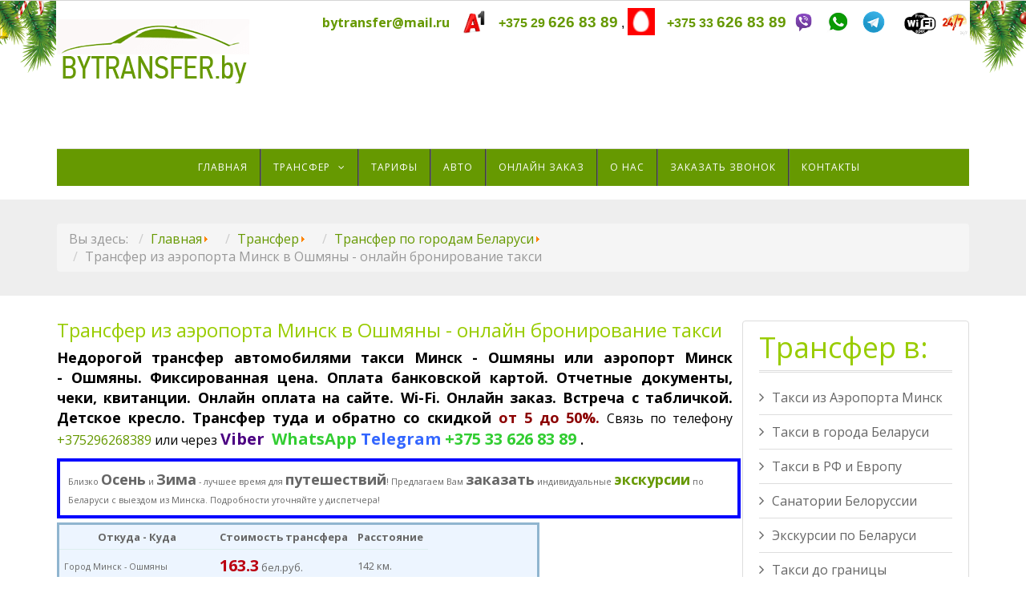

--- FILE ---
content_type: text/html; charset=utf-8
request_url: https://bytransfer.by/transfer/transfer-po-gorodam-belarusi/196-oshmyany.html
body_size: 22269
content:
<!DOCTYPE html>
<head>
<!-- Google Tag Manager -->
<script>(function(w,d,s,l,i){w[l]=w[l]||[];w[l].push({'gtm.start':
new Date().getTime(),event:'gtm.js'});var f=d.getElementsByTagName(s)[0],
j=d.createElement(s),dl=l!='dataLayer'?'&l='+l:'';j.async=true;j.src=
'https://www.googletagmanager.com/gtm.js?id='+i+dl;f.parentNode.insertBefore(j,f);
})(window,document,'script','dataLayer','GTM-P7DLJD3');</script>
<!-- End Google Tag Manager -->
<script type="application/ld+json">
{
  "@context" : "http://schema.org",
  "@type": "TaxiService",
    "provider": {
      "@type": "LocalBusiness",
      "name": "Такси-трансфер Bytransfer.by",
      "location": {
        "@type": "Place",
        "geo": {
          "@type": "GeoCircle",
          "geoMidpoint": {
            "@type": "GeoCoordinates",
            "latitude": "53.90703157099363",
            "longitude": "27.549609991307108"
          },
          "geoRadius": "500"
        }
      }
    },
	"aggregateRating": {
    "@type": "AggregateRating",
    "ratingValue": "4.9",
	"bestRating": "5",
    "reviewCount": "91"
  },
    "providerMobility": "dynamic"
}
</script><!-- 574 -->
  <base href="https://bytransfer.by/transfer/transfer-po-gorodam-belarusi/196-oshmyany.html" />
  <meta http-equiv="content-type" content="text/html; charset=utf-8" />
  <meta name="keywords" content="Трансфер, Ошмяны, Минск, Такси, Аэропорт" />
  <meta name="author" content="Super User" />
  <meta name="title" content="Трансфер Минск - Ошмяны | онлайн заказ" />
  <meta name="description" content="Недорогой трансфер Минск - Ошмяны. ⚡Онлайн бронирование ⚡Фиксированная цена ⭐Комфорт ⭐Wi-Fi ☎ +37529  626-83-89, +37533  626-83-89" />
  <meta name="generator" content="Joomla! - Open Source Content Management" />
  <title>Трансфер Минск - Ошмяны | онлайн заказ</title>
  <link href="/templates/vt_running/favicon.ico" rel="shortcut icon" type="image/vnd.microsoft.icon" />
  <link rel="stylesheet" href="/templates/vt_running/css/k2.css" type="text/css" />
  <link rel="stylesheet" href="/plugins/content/jw_sigpro/jw_sigpro/includes/js/jquery_prettyphoto/css/prettyPhoto.css?v=3.1.5" type="text/css" />
  <link rel="stylesheet" href="/plugins/content/jw_sigpro/jw_sigpro/tmpl/Classic/css/template.css" type="text/css" media="screen" />
  <link rel="stylesheet" href="/plugins/content/jw_sigpro/jw_sigpro/includes/css/print.css" type="text/css" media="print" />
  <link rel="stylesheet" href="/modules/mod_autoprices/js/lib/jquery-ui/jquery-ui.min.css" type="text/css" />
  <link rel="stylesheet" href="/modules/mod_autoprices/js/lib/select2/select2.css" type="text/css" />
  <link rel="stylesheet" href="/modules/mod_autoprices/js/lib/icheck/skins/all.css" type="text/css" />
  <link rel="stylesheet" href="/modules/mod_autoprices/js/lib/jonthornton-jquery-timepicker/jquery.timepicker.css" type="text/css" />
  <link rel="stylesheet" href="/modules/mod_autoprices/css/ap-dlckr.css?201607031543" type="text/css" />
  <link rel="stylesheet" href="/modules/mod_autoprices/css/ap-dlckr-responsive.css?201607031645" type="text/css" />
  <link rel="stylesheet" href="/templates/vt_running/vtemtools/menus/css/styles.css" type="text/css" />
  <link rel="stylesheet" href="/templates/vt_running/css/font-awesome/css/font-awesome.min.css" type="text/css" />
  <link rel="stylesheet" href="/media/megamenu/css/font-awesome.min.css" type="text/css" />
  <link rel="stylesheet" href="/media/megamenu/css/megamenu.css" type="text/css" />
  <link rel="stylesheet" href="/media/megamenu/css/sj-megamenu.css" type="text/css" />
  <link rel="stylesheet" href="/media/megamenu/css/sj-megamenu-mobile.css" type="text/css" />
  <style type="text/css">
.iseo-dashed{
						border-bottom:1px dashed;
						text-decoration:none !important;
				  }
  </style>
  <script src="/media/system/js/mootools-core.js" type="text/javascript"></script>
  <script src="/media/system/js/core.js" type="text/javascript"></script>
  <script src="/components/com_k2/js/k2.js?v2.6.8&amp;sitepath=/" type="text/javascript"></script>
  <script src="/media/jui/js/jquery.min.js" type="text/javascript"></script>
  <script src="/media/jui/js/jquery-noconflict.js" type="text/javascript"></script>
  <script src="/media/jui/js/jquery-migrate.min.js" type="text/javascript"></script>
  <script src="/media/system/js/tabs-state.js" type="text/javascript"></script>
  <script src="/plugins/content/jw_sigpro/jw_sigpro/includes/js/jquery_prettyphoto/js/jquery.prettyPhoto.js?v=3.1.5" type="text/javascript"></script>
  <script src="/plugins/content/jw_sigpro/jw_sigpro/includes/js/behaviour.js" type="text/javascript"></script>
  <script src="/modules/mod_autoprices/js/lib/jquery-ui/jquery-ui.min.js" type="text/javascript"></script>
  <script src="/modules/mod_autoprices/js/lib/jquery-ui/jquery.ui.datepicker-ru.js" type="text/javascript"></script>
  <script src="/modules/mod_autoprices/js/lib/select2/select2.js" type="text/javascript"></script>
  <script src="/modules/mod_autoprices/js/lib/icheck/icheck.min.js" type="text/javascript"></script>
  <script src="/modules/mod_autoprices/js/lib/jonthornton-jquery-timepicker/jquery.timepicker.min.js" type="text/javascript"></script>
  <script src="/modules/mod_autoprices/js/lib/jquery-nicefileinput/jquery.nicefileinput.min.js" type="text/javascript"></script>
  <script src="/modules/mod_autoprices/js/lib/json2.js" type="text/javascript"></script>
  <script src="/modules/mod_autoprices/js/lib/underscore-min.js" type="text/javascript"></script>
  <script src="/modules/mod_autoprices/js/lib/backbone-min.js" type="text/javascript"></script>
  <script src="/modules/mod_autoprices/js/prepare.js?201802071044" type="text/javascript"></script>
  <script src="/modules/mod_autoprices/js/translations.js.php?201802071044" type="text/javascript"></script>
  <script src="/modules/mod_autoprices/js/init.js?201607031543" type="text/javascript"></script>
  <script src="/modules/mod_autoprices/js/Autoprices.js?201607031543" type="text/javascript"></script>
  <script src="/media/system/js/caption.js" type="text/javascript"></script>
  <script src="/templates/vt_running/css/bootstrap/js/bootstrap.min.js" type="text/javascript" async="async"></script>
  <script src="/templates/vt_running/vtemtools/widgets/browser-detect.js" type="text/javascript" async="async"></script>
  <script src="/media/system/js/mootools-more.js" type="text/javascript"></script>
  <script src="/media/jui/js/bootstrap.min.js" type="text/javascript"></script>
  <script src="/media/megamenu/js/megamenu.js" type="text/javascript"></script>
  <script src="/media/megamenu/js/jquery.easing.1.3.js" type="text/javascript"></script>
  <script type="text/javascript">

		jQuery.noConflict();
		jQuery(function($) {
			$("a[rel^='prettyPhoto']").prettyPhoto({
				animation_speed:'fast',
				slideshow:5000,
				autoplay_slideshow:false,
				opacity:0.80,
				show_title:false,
				allow_resize:true,
				default_width:500,
				default_height:344,
				counter_separator_label:'/',
				theme:'pp_default',
				horizontal_padding:20,
				hideflash:false,
				wmode:'opaque',
				autoplay:true,
				modal:false,
				deeplinking:true,
				overlay_gallery:true,
				keyboard_shortcuts:true,
				ie6_fallback:true,
				custom_markup:'',
				social_tools:'<div class="pp_social"><iframe src="//www.facebook.com/plugins/like.php?href='+encodeURIComponent(location.href)+'&amp;send=false&amp;layout=standard&amp;width=320&amp;show_faces=false&amp;font&amp;colorscheme=light&amp;action=like&amp;height=35&amp;appId=551498084861981" scrolling="no" frameborder="0" style="border:none; overflow:hidden; width:320px; height:35px;" allowTransparency="true"></iframe></div>'
			});
		});
	jQuery(window).on('load',  function() {
				new JCaption('img.caption');
			});jQuery(document).ready(function()
				{
					jQuery('.hasTooltip').tooltip({"html": true,"container": "body"});
				});
  </script>
  <link rel="stylesheet" href="/templates/vt_running/css/bootstrap/css/bootstrap.css" type="text/css" />
<link rel="stylesheet" href="/templates/vt_running/css/template.css" type="text/css" />
<link rel="stylesheet" href="/templates/vt_running/css/styles/style2.css" type="text/css" />
<!--[if lt IE 9]>
      <script src="https://oss.maxcdn.com/libs/html5shiv/3.7.0/html5shiv.js"></script>
      <script src="https://oss.maxcdn.com/libs/respond.js/1.3.0/respond.min.js"></script>
<![endif]-->
<link rel="canonical" href="https://bytransfer.by/transfer/transfer-po-gorodam-belarusi/196-oshmyany.html" />
</head>
<script type="text/javascript">
var vtemDefault = jQuery.noConflict();
	jQuery(document).ready(function(e) {
	/////////////BEGIN EQUAL HEIGHT ////////////////
	(function($) {
		$.fn.equalHeights = function() {
			var maxHeight = 0,
				$this = $(this);
			$this.each( function() {
				var height = $(this).innerHeight();
				if ( height > maxHeight ) { maxHeight = height; }
			});
			return $this.css('min-height', maxHeight);
		};
		// auto-initialize plugin
		$('[data-equal]').each(function(){
			var $this = $(this),
				target = $this.data('equal');
			$this.find(target).equalHeights();
		});
	  })(jQuery);
	  //jQuery('#vt_lbr').children().equalHeights();
	 /////////////END EQUA HEIGHT ////////////////
	 if(!jQuery('.form-group').children('label[class*="col-md-"]').length)
		 jQuery('.form-group').children('label').addClass('col-md-3 control-label');
	 if(jQuery('.form-group').children('div[class*="col-md-"]').length){
		 jQuery('.form-group').find('input:not([type="checkbox"],[type="radio"],[type="hidden"],[type="submit"]), select').addClass('form-control');
		 jQuery('.form-group').find('textarea').addClass('form-control');
	 }
	 if(jQuery('.form-group').children('div:not([class*="col-md-"])')){
		 jQuery('.form-group').children('input:not([type="checkbox"],[type="radio"],[type="hidden"],[type="submit"]), select').addClass('form-control').wrap('<div class="col-md-5" />');
		 jQuery('.form-group').children('textarea').addClass('form-control').wrap('<div class="col-md-9" />');
	 }
});
</script>
<html prefix="og: http://ogp.me/ns#" xml:lang="ru-ru" lang="ru-ru"><meta name="viewport" content="width=device-width, initial-scale=1.0"><link rel="stylesheet" href="/templates/vt_running/css/responsive.css" type="text/css" /><script type="text/javascript">
      WebFontConfig = {
        google: { families: ["Open Sans:400,700,700italic,400italic,600,600italic:latin,cyrillic"] }
      };
      (function() {
        var wf = document.createElement("script");
        wf.src = ("https:" == document.location.protocol ? "https" : "http") +
            "://ajax.googleapis.com/ajax/libs/webfont/1/webfont.js";
        wf.type = "text/javascript";
        wf.async = "true";
        var s = document.getElementsByTagName("script")[0];
        s.parentNode.insertBefore(wf, s);
      })();
    </script><style type="text/css">body#vtem{font-family:"Open Sans", Arial, sans-serif !important; font-size:13px !important;}h1,h2,h3,h4,#vt_main_menu, .label_skitter, .nspArt h4, div.itemHeader h2.itemTitle, div.catItemHeader h3.catItemTitle{font-family:'Open Sans', sans-serif;}</style><body id="vtem" class="com_content opt-article menuid574 template-style2 logo-0 webkit safari chrome mac"><!-- Google Tag Manager (noscript) -->
<noscript><iframe src="https://www.googletagmanager.com/ns.html?id=GTM-P7DLJD3"
height="0" width="0" style="display:none;visibility:hidden"></iframe></noscript>
<!-- End Google Tag Manager (noscript) -->
<!-- Yandex.Metrika counter -->
<script type="text/javascript" >
   (function(m,e,t,r,i,k,a){m[i]=m[i]||function(){(m[i].a=m[i].a||[]).push(arguments)};
   m[i].l=1*new Date();
   for (var j = 0; j < document.scripts.length; j++) {if (document.scripts[j].src === r) { return; }}
   k=e.createElement(t),a=e.getElementsByTagName(t)[0],k.async=1,k.src=r,a.parentNode.insertBefore(k,a)})
   (window, document, "script", "https://mc.yandex.ru/metrika/tag.js", "ym");

   ym(27865443, "init", {
        clickmap:true,
        trackLinks:true,
        accurateTrackBounce:true,
        webvisor:true
   });
</script>
<noscript><div><img src="https://mc.yandex.ru/watch/27865443" style="position:absolute; left:-9999px;" alt="" /></div></noscript>
<!-- /Yandex.Metrika counter -->
<script src="//code.jivo.ru/widget/F0knNMhjV9" async></script>
<div id="vt_wrapper" class="vt_wrapper"><section class="vt_wrapper_drawer vt_section"><div class="container vt_group"><div id="vt_drawer" class="vt_drawer row-fluid clearfix"><div class="col-md-12   hidden-phone hidden-xs  hidden-xs  vt_block">		<div class="vt_moduletable clearfix moduletable Top_Social">
			        	<div class="vt_moduletable_content">
				

<div class="custom Top_Social"  >
	<p style="text-align: right; margin: 10px 0;"><span><a title="Электронная почта для заказа такси из аэропорта" href="mailto:bytransfer@mail.ru"><span style="font-weight: bold;">bytransfer@mail.ru</span> </a> &nbsp;&nbsp; <img style="font-family: helvetica; font-size: 16px; text-align: center; vertical-align: middle;" src="/images/icon/123.png" alt="" width="30" height="30" /><a style="font-family: helvetica; font-size: 16px; text-align: center;" href="tel:+375296268389"><span style="font-weight: bold;">+375 29&nbsp;<span style="font-size: 14pt;">626 83 89</span>&nbsp;</span></a><span style="font-family: helvetica; font-size: 16px; text-align: center;">,&nbsp;</span><img style="font-family: helvetica; font-size: 16px; text-align: center; vertical-align: middle;" src="/images/mts-logo.png" alt="" width="34" height="34" /><span style="font-family: helvetica; font-size: 16px; text-align: center; font-weight: bold;"><a href="tel:+375336268389">+375 33&nbsp;<span style="font-size: 14pt;">626 83 89&nbsp;</span></a>&nbsp;<a href="viber://chat?number=375336268389"><img src="/images/viber.png" alt="viber 24" width="25" height="25" /></a><a href="https://api.whatsapp.com/send/?phone=375336268389&amp;text&amp;type=phone_number&amp;app_absent=0"><img src="/images/whatsapp_24.png" alt="whatsapp 24" /></a><a href="https://t.me/Bytransfer"><img src="/images/telegram-24.png" alt="telegram 24" /></a></span>&nbsp;</span><img style="margin: 0px;" title="Wi-Fi в автомобиле" src="/images/free_wi_fi_spot.gif" alt="" width="51" /><img style="margin: 0px;" title="Работаем круглосуточно" src="/images/Internet-Network-Marketing-24-7.png" alt="" width="35" /></p></div>
            </div>   
		</div>
	</div><div class="col-md-12 hidden-desktop hidden-md hidden-lg hidden-tablet hidden-sm   separator_drawer vt_block">		<div class="vt_moduletable clearfix moduletable Top_Social">
			        	<div class="vt_moduletable_content">
				

<div class="custom Top_Social"  >
	<div class="cont-mob">
	<div class="cont-mob-sec-1"><a id="vt_logo" class="vt_logo_mob" title="Трансфер по Беларуси bytransfer.by" href="https://bytransfer.by/"><img src="/templates/vt_running/css/styles/vt_logo_style2.png" alt="Трансфер по Беларуси bytransfer.by" /></a>
	</div>
	<div class="cont-mob-sec-2">
		<p style="margin-left: 10px;"><span> <a href="tel:+375296268389"><img style="margin: 0px; vertical-align: middle;" title="Оператор Велком" src="/images/icon/a-1.png" alt="" width="24" height="24" />+37529&nbsp;<span style="font-size: 18pt; font-weight: bold;">626-83-89</span> </a><br clear="all" /><a href="tel:+375336268389"><img style="margin: 0px; vertical-align: middle;" title="Оператор МТС" src="/images/mts-logo.png" alt="" />+37533&nbsp;<span style="font-weight: bold;"><span style="font-size: 18pt;">626-83-89&nbsp;</span></span></a>
			</span>
		</p>
		<p class="s-links" style="margin-left: 10px;"><span><a href="viber://chat?number=%2B375336268389" target="_blank"><img style="margin-right: 4px; vertical-align: top;" title="Используйте этот номер для связи Viber" src="/images/viber_24.png" alt="viber" /></a><a href="https://wa.me/375336268389" target="_blank"><img style="margin-right: 4px; vertical-align: top;" title="Используйте этот номер для связи WhatsApp" src="/images/whatsapp_24.png" alt="whatsapp" /></a><a href="https://t.me/Bytransfer" target="_blank"><img style="margin-right: 3px; vertical-align: top;" title="Используйте этот номер для связи Telegtam" src="/images/telegram-24.png" alt="telegram" /></a></span>
		</p>
	</div>
</div></div>
            </div>   
		</div>
	</div></div></div></section><section class="vt_wrapper_header vt_section"><div class="container vt_group"><div id="vt_header" class="vt_header row-fluid clearfix"><div class="col-md-12   hidden-phone hidden-xs   vt_block"><a id="vt_logo" href="https://bytransfer.by/" title="Трансфер по Беларуси bytransfer.by" alt="Трансфер по Беларуси bytransfer.by"><img src="https://bytransfer.by/templates/vt_running/css/styles/vt_logo_style2.png" alt="Трансфер по Беларуси bytransfer.by" /></a><div id="vt_main_menu" class="vt_menufix clearfix">
<!--[if lt IE 9]><div id="vt_main_menu_18007827671766975091" class="sambar msie lt-ie9 layout1" data-sam="18007827671766975091"><![endif]-->
<!--[if IE 9]><div id="vt_main_menu_18007827671766975091" class="sambar msie  layout1" data-sam="18007827671766975091"><![endif]-->
<!--[if gt IE 9]><!--><div id="vt_main_menu_18007827671766975091" class="sambar layout1" data-sam="18007827671766975091"><!--<![endif]-->
	<div class="sambar-inner menu_horizontal">
		<a class="btn-sambar" id="vt_main_menu_18007827671766975091trigger" data-sapi="collapse" href="javascript:void(0)">
			<span class="icon-bar"></span>
			<span class="icon-bar"></span>
			<span class="icon-bar"></span>
		</a>
						<div style="background-color: #669901" class="sj-megamenu   default  sj-megamenu-hover" data-jsapi="on">
			<ul class="sj-megamenu-parent  sj-megamenu-horizontal hidden-sm hidden-xs"><li class="sj-menu-item item-482 level-1 mega-left "><a  href="/" title="Междугороднее такси из Минска по Беларуси" >Главная</a></li><li class="sj-menu-item sj-has-child item-483 level-1 mega-left  active"><a  href="/transfer.html" title="Междугородний трансфер по Белоруссии" >Трансфер</a><div class="sj-dropdown sj-dropdown-main sj-menu-left" style="width: 240px; background-color: #ffffff;; left: -240px;"><div class="sj-dropdown-inner"><ul class="sj-dropdown-items hidden-sm hidden-xs"><li class="sj-menu-item item-559 level-2 mega-left "><a  href="/transfer/transfer-v-aeroport-minsk-2.html" title="Заказать трансфер в/из национальный аэропорт Минск 2" >Трансфер в/из Аэропорт Минск  2 </a></li><li class="sj-menu-item item-581 level-2 mega-left "><a  href="/transfer/transfer-v-drugie-aeroporty.html" >Трансфер в другие аэропорты</a></li><li class="sj-menu-item item-574 level-2 mega-left  current-item active"><a  href="/transfer/transfer-po-gorodam-belarusi.html" >Трансфер по городам Беларуси</a></li><li class="sj-menu-item sj-has-child item-696 level-2 mega-left "><a  href="/transfer/top-napravlenia-taksi.html" >Популярные направления</a><div class="sj-dropdown sj-dropdown-sub sj-menu-left" style="width: 240px; background-color: #ffffff;; left: -240px;"><div class="sj-dropdown-inner"><ul class="sj-dropdown-items hidden-sm hidden-xs"><li class="sj-menu-item item-697 level-3 mega-left "><a  href="/transfer/top-napravlenia-taksi/taksi-minsk-varshava.html" >Такси Минск - Варшава</a></li><li class="sj-menu-item item-690 level-3 mega-left "><a  href="/transfer/top-napravlenia-taksi/taxi-minsk-vilnius.html" >Такси Минск - Вильнюс</a></li><li class="sj-menu-item item-691 level-3 mega-left "><a  href="/transfer/top-napravlenia-taksi/taksi-minsk-brest.html" >Такси Минск - Брест</a></li><li class="sj-menu-item item-692 level-3 mega-left "><a  href="/transfer/top-napravlenia-taksi/taksi-minsk-gomel.html" >Такси Минск - Гомель</a></li><li class="sj-menu-item item-693 level-3 mega-left "><a  href="/transfer/top-napravlenia-taksi/taksi-minsk-hrodno.html" >Такси Минск - Гродно</a></li><li class="sj-menu-item item-694 level-3 mega-left "><a  href="/transfer/top-napravlenia-taksi/taksi-minsk-mogilev.html" >Такси Минск - Могилев</a></li><li class="sj-menu-item item-695 level-3 mega-left "><a  href="/transfer/top-napravlenia-taksi/taksi-minsk-vitebsk.html" >Такси Минск - Витебск</a></li><li class="sj-menu-item item-699 level-3 mega-left "><a  href="/transfer/top-napravlenia-taksi/taksi-v-sanatori-priozerni.html" >Такси Минск - санаторий Приозерный</a></li><li class="sj-menu-item item-700 level-3 mega-left "><a  href="/transfer/top-napravlenia-taksi/taksi-v-sanatori-plisa.html" >Такси Минск - санаторий Плиса</a></li><li class="sj-menu-item item-701 level-3 mega-left "><a  href="/transfer/top-napravlenia-taksi/taksi-v-sanatori-sputnik.html" >Такси Минск - санаторий Спутник</a></li><li class="sj-menu-item item-702 level-3 mega-left "><a  href="/transfer/top-napravlenia-taksi/taksi-v-sanatori-alfa-radon.html" >Такси Минск - санаторий Альфа-Радон</a></li><li class="sj-menu-item item-703 level-3 mega-left "><a  href="/transfer/top-napravlenia-taksi/taksi-v-sanatori-sosni.html" >Такси Минск - санаторий Сосны (Нарочь)</a></li><li class="sj-menu-item item-704 level-3 mega-left "><a  href="/transfer/top-napravlenia-taksi/taksi-v-sanatori-borovoe.html" >Такси Минск - санаторий Боровое</a></li></ul></div></div></li><li class="sj-menu-item item-680 level-2 mega-left "><a  href="/transfer/taxi-granica.html" >Такси граница</a></li><li class="sj-menu-item item-649 level-2 mega-left "><a  href="/transfer/taksi-v-gostinitsy-belarusi.html" >Такси в гостиницы Беларуси</a></li><li class="sj-menu-item item-646 level-2 mega-left "><a  href="/transfer/taksi-v-oteli-minska.html" >Такси в отели Минска</a></li><li class="sj-menu-item item-650 level-2 mega-left "><a  href="/transfer/taksi-ot-vokzalov-minska.html" >Такси от вокзалов Минска</a></li><li class="sj-menu-item item-558 level-2 mega-left "><a  href="/transfer/transfer-po-dostoprimechatelnostyam.html" >Трансфер по достопримечательностям</a></li><li class="sj-menu-item item-575 level-2 mega-left "><a  href="/transfer/sanatorii-belorussii.html" >Санатории Белоруссии</a></li><li class="sj-menu-item item-576 level-2 mega-left "><a  href="/transfer/usadby-belorussii.html" >Усадьбы Белоруссии</a></li><li class="sj-menu-item item-577 level-2 mega-left "><a  href="/transfer/bazy-otdykha-belorussii.html" >Базы отдыха Белоруссии</a></li><li class="sj-menu-item item-578 level-2 mega-left "><a  href="/transfer/granitsy-belarusi.html" >Границы Беларуси</a></li><li class="sj-menu-item item-579 level-2 mega-left "><a  href="/transfer/doma-okhotnika.html" >Дома охотника</a></li><li class="sj-menu-item item-624 level-2 mega-left "><a  href="/transfer/ekskursii-po-belarusi.html" >Экскурсии</a></li><li class="sj-menu-item item-580 level-2 mega-left "><a  href="/transfer/uslugi.html" >Услуги</a></li></ul></div></div></li><li class="sj-menu-item item-508 level-1 mega-left "><a  href="/tarify.html" title="Стоимость такси, трансфера" >Тарифы</a></li><li class="sj-menu-item item-552 level-1 mega-left "><a  href="/avto.html" title="Парк автомобилей" >Авто</a></li><li class="sj-menu-item item-572 level-1 mega-left "><a  href="/onlajn-zakaz.html" title="Заказать такси в аэропорт Минск" >Онлайн заказ</a></li><li class="sj-menu-item item-585 level-1 mega-left "><a  href="/o-nas.html" title="О компании Bytransfer" >О нас</a></li><li class="sj-menu-item item-641 level-1 mega-left "><a  href="/zakazat-zvonok.html" >Заказать звонок</a></li><li class="sj-menu-item item-687 level-1 mega-left "><a  href="/contact.html" >Контакты</a></li></ul>		</div>
		<div class="offcanvas-menu menu_default" id="vt_main_menu_18007827671766975091sj-pusher">
			<a href="#" class="close-offcanvas"><i class="fa fa-remove"></i></a>
			<div class="offcanvas-inner">
				<ul class="nav menu" id="vt_main_menu">
<li class="item-482 default"><a href="/" title="Междугороднее такси из Минска по Беларуси">Главная</a></li><li class="item-483 active deeper parent"><a href="/transfer.html" title="Междугородний трансфер по Белоруссии">Трансфер</a><ul class="nav-child unstyled small"><li class="item-559"><a href="/transfer/transfer-v-aeroport-minsk-2.html" title="Заказать трансфер в/из национальный аэропорт Минск 2">Трансфер в/из Аэропорт Минск  2 </a></li><li class="item-581"><a href="/transfer/transfer-v-drugie-aeroporty.html" >Трансфер в другие аэропорты</a></li><li class="item-574 current active"><a href="/transfer/transfer-po-gorodam-belarusi.html" >Трансфер по городам Беларуси</a></li><li class="item-696 deeper parent"><a href="/transfer/top-napravlenia-taksi.html" >Популярные направления</a><ul class="nav-child unstyled small"><li class="item-697"><a href="/transfer/top-napravlenia-taksi/taksi-minsk-varshava.html" >Такси Минск - Варшава</a></li><li class="item-690"><a href="/transfer/top-napravlenia-taksi/taxi-minsk-vilnius.html" >Такси Минск - Вильнюс</a></li><li class="item-691"><a href="/transfer/top-napravlenia-taksi/taksi-minsk-brest.html" >Такси Минск - Брест</a></li><li class="item-692"><a href="/transfer/top-napravlenia-taksi/taksi-minsk-gomel.html" >Такси Минск - Гомель</a></li><li class="item-693"><a href="/transfer/top-napravlenia-taksi/taksi-minsk-hrodno.html" >Такси Минск - Гродно</a></li><li class="item-694"><a href="/transfer/top-napravlenia-taksi/taksi-minsk-mogilev.html" >Такси Минск - Могилев</a></li><li class="item-695"><a href="/transfer/top-napravlenia-taksi/taksi-minsk-vitebsk.html" >Такси Минск - Витебск</a></li><li class="item-699"><a href="/transfer/top-napravlenia-taksi/taksi-v-sanatori-priozerni.html" >Такси Минск - санаторий Приозерный</a></li><li class="item-700"><a href="/transfer/top-napravlenia-taksi/taksi-v-sanatori-plisa.html" >Такси Минск - санаторий Плиса</a></li><li class="item-701"><a href="/transfer/top-napravlenia-taksi/taksi-v-sanatori-sputnik.html" >Такси Минск - санаторий Спутник</a></li><li class="item-702"><a href="/transfer/top-napravlenia-taksi/taksi-v-sanatori-alfa-radon.html" >Такси Минск - санаторий Альфа-Радон</a></li><li class="item-703"><a href="/transfer/top-napravlenia-taksi/taksi-v-sanatori-sosni.html" >Такси Минск - санаторий Сосны (Нарочь)</a></li><li class="item-704"><a href="/transfer/top-napravlenia-taksi/taksi-v-sanatori-borovoe.html" >Такси Минск - санаторий Боровое</a></li></ul></li><li class="item-680"><a href="/transfer/taxi-granica.html" >Такси граница</a></li><li class="item-649"><a href="/transfer/taksi-v-gostinitsy-belarusi.html" >Такси в гостиницы Беларуси</a></li><li class="item-646"><a href="/transfer/taksi-v-oteli-minska.html" >Такси в отели Минска</a></li><li class="item-650"><a href="/transfer/taksi-ot-vokzalov-minska.html" >Такси от вокзалов Минска</a></li><li class="item-558"><a href="/transfer/transfer-po-dostoprimechatelnostyam.html" >Трансфер по достопримечательностям</a></li><li class="item-575"><a href="/transfer/sanatorii-belorussii.html" >Санатории Белоруссии</a></li><li class="item-576"><a href="/transfer/usadby-belorussii.html" >Усадьбы Белоруссии</a></li><li class="item-577"><a href="/transfer/bazy-otdykha-belorussii.html" >Базы отдыха Белоруссии</a></li><li class="item-578"><a href="/transfer/granitsy-belarusi.html" >Границы Беларуси</a></li><li class="item-579"><a href="/transfer/doma-okhotnika.html" >Дома охотника</a></li><li class="item-624"><a href="/transfer/ekskursii-po-belarusi.html" >Экскурсии</a></li><li class="item-580"><a href="/transfer/uslugi.html" >Услуги</a></li></ul></li><li class="item-508"><a href="/tarify.html" title="Стоимость такси, трансфера">Тарифы</a></li><li class="item-552"><a href="/avto.html" title="Парк автомобилей">Авто</a></li><li class="item-572"><a href="/onlajn-zakaz.html" title="Заказать такси в аэропорт Минск">Онлайн заказ</a></li><li class="item-585"><a href="/o-nas.html" title="О компании Bytransfer">О нас</a></li><li class="item-641"><a href="/zakazat-zvonok.html" >Заказать звонок</a></li><li class="item-687"><a href="/contact.html" >Контакты</a></li></ul>
			</div>
		</div>
	</div>
</div>

<script type="text/javascript">
	jQuery(document).ready(function($) {
		
	})
</script>
<script type="text/javascript">
	jQuery(document).ready(function($) {
			    	$('<div class="offcanvas-overlay"></div>').insertBefore('#vt_main_menu_18007827671766975091 .offcanvas-menu');
	    		$(document).on('click', '#vt_main_menu_18007827671766975091 a.btn-sambar', function (event) {
			if ($(this).parent('.sambar-inner').hasClass('offcanvas')) {
				$(this).parent('.sambar-inner').removeClass('offcanvas');
			}
			else {
				$(this).parent('.sambar-inner').removeClass('offcanvas').addClass('offcanvas');
			}

			if ($('body').hasClass('js-close-any')) {
				$('body').removeClass('js-close-any')
				$(this).parent('.sambar-inner').find('.offcanvas-overlay').removeClass('opened');
			}
			else {
				$('body').removeClass('js-close-any').addClass('js-close-any');
				$(this).parent('.sambar-inner').find('.offcanvas-overlay').removeClass('opened').addClass('opened');
			}
	    });

		$(document).on('click', '.close-offcanvas, .offcanvas-overlay', function(event) {
            event.preventDefault();
            $('.sambar-inner').removeClass('offcanvas');
            $('body').removeClass('offcanvas');
            $('.offcanvas-overlay').removeClass('opened');            
        });

		// Close any
		$( document ).on( 'click', '.js-close-any', function ( event ) {
			$('.btn-sambar').removeClass('open');
			$('body').removeClass('js-close-any');
			$('body').removeClass('offcanvas');
			$('.sambar-inner').removeClass('offcanvas');
			$('.offcanvas-overlay').removeClass('opened');			
		})

		
	        });
</script>

<ul class="nav menuvtem_nav mega-menu" id="vtemdefaultmenu">
<li class="item-482"><a href="/" title="Междугороднее такси из Минска по Беларуси" ><i class="fa fa-angle-right"> &nbsp; </i>Главная</a></li><li class="item-483 active deeper parent"><a href="/transfer.html" title="Междугородний трансфер по Белоруссии" ><i class="fa fa-angle-right"> &nbsp; </i>Трансфер</a><ul class="nav-child unstyled small"><li class="item-559"><a href="/transfer/transfer-v-aeroport-minsk-2.html" title="Заказать трансфер в/из национальный аэропорт Минск 2" ><i class="fa fa-angle-right"> &nbsp; </i>Трансфер в/из Аэропорт Минск  2 </a></li><li class="item-581"><a href="/transfer/transfer-v-drugie-aeroporty.html" ><i class="fa fa-angle-right"> &nbsp; </i>Трансфер в другие аэропорты</a></li><li class="item-574 current active"><a href="/transfer/transfer-po-gorodam-belarusi.html" ><i class="fa fa-angle-right"> &nbsp; </i>Трансфер по городам Беларуси</a></li><li class="item-696 deeper parent"><a href="/transfer/top-napravlenia-taksi.html" ><i class="fa fa-angle-right"> &nbsp; </i>Популярные направления</a><ul class="nav-child unstyled small"><li class="item-697"><a href="/transfer/top-napravlenia-taksi/taksi-minsk-varshava.html" ><i class="fa fa-angle-right"> &nbsp; </i>Такси Минск - Варшава</a></li><li class="item-690"><a href="/transfer/top-napravlenia-taksi/taxi-minsk-vilnius.html" ><i class="fa fa-angle-right"> &nbsp; </i>Такси Минск - Вильнюс</a></li><li class="item-691"><a href="/transfer/top-napravlenia-taksi/taksi-minsk-brest.html" ><i class="fa fa-angle-right"> &nbsp; </i>Такси Минск - Брест</a></li><li class="item-692"><a href="/transfer/top-napravlenia-taksi/taksi-minsk-gomel.html" ><i class="fa fa-angle-right"> &nbsp; </i>Такси Минск - Гомель</a></li><li class="item-693"><a href="/transfer/top-napravlenia-taksi/taksi-minsk-hrodno.html" ><i class="fa fa-angle-right"> &nbsp; </i>Такси Минск - Гродно</a></li><li class="item-694"><a href="/transfer/top-napravlenia-taksi/taksi-minsk-mogilev.html" ><i class="fa fa-angle-right"> &nbsp; </i>Такси Минск - Могилев</a></li><li class="item-695"><a href="/transfer/top-napravlenia-taksi/taksi-minsk-vitebsk.html" ><i class="fa fa-angle-right"> &nbsp; </i>Такси Минск - Витебск</a></li><li class="item-699"><a href="/transfer/top-napravlenia-taksi/taksi-v-sanatori-priozerni.html" ><i class="fa fa-angle-right"> &nbsp; </i>Такси Минск - санаторий Приозерный</a></li><li class="item-700"><a href="/transfer/top-napravlenia-taksi/taksi-v-sanatori-plisa.html" ><i class="fa fa-angle-right"> &nbsp; </i>Такси Минск - санаторий Плиса</a></li><li class="item-701"><a href="/transfer/top-napravlenia-taksi/taksi-v-sanatori-sputnik.html" ><i class="fa fa-angle-right"> &nbsp; </i>Такси Минск - санаторий Спутник</a></li><li class="item-702"><a href="/transfer/top-napravlenia-taksi/taksi-v-sanatori-alfa-radon.html" ><i class="fa fa-angle-right"> &nbsp; </i>Такси Минск - санаторий Альфа-Радон</a></li><li class="item-703"><a href="/transfer/top-napravlenia-taksi/taksi-v-sanatori-sosni.html" ><i class="fa fa-angle-right"> &nbsp; </i>Такси Минск - санаторий Сосны (Нарочь)</a></li><li class="item-704"><a href="/transfer/top-napravlenia-taksi/taksi-v-sanatori-borovoe.html" ><i class="fa fa-angle-right"> &nbsp; </i>Такси Минск - санаторий Боровое</a></li></ul></li><li class="item-680"><a href="/transfer/taxi-granica.html" ><i class="fa fa-angle-right"> &nbsp; </i>Такси граница</a></li><li class="item-649"><a href="/transfer/taksi-v-gostinitsy-belarusi.html" ><i class="fa fa-angle-right"> &nbsp; </i>Такси в гостиницы Беларуси</a></li><li class="item-646"><a href="/transfer/taksi-v-oteli-minska.html" ><i class="fa fa-angle-right"> &nbsp; </i>Такси в отели Минска</a></li><li class="item-650"><a href="/transfer/taksi-ot-vokzalov-minska.html" ><i class="fa fa-angle-right"> &nbsp; </i>Такси от вокзалов Минска</a></li><li class="item-558"><a href="/transfer/transfer-po-dostoprimechatelnostyam.html" ><i class="fa fa-angle-right"> &nbsp; </i>Трансфер по достопримечательностям</a></li><li class="item-575"><a href="/transfer/sanatorii-belorussii.html" ><i class="fa fa-angle-right"> &nbsp; </i>Санатории Белоруссии</a></li><li class="item-576"><a href="/transfer/usadby-belorussii.html" ><i class="fa fa-angle-right"> &nbsp; </i>Усадьбы Белоруссии</a></li><li class="item-577"><a href="/transfer/bazy-otdykha-belorussii.html" ><i class="fa fa-angle-right"> &nbsp; </i>Базы отдыха Белоруссии</a></li><li class="item-578"><a href="/transfer/granitsy-belarusi.html" ><i class="fa fa-angle-right"> &nbsp; </i>Границы Беларуси</a></li><li class="item-579"><a href="/transfer/doma-okhotnika.html" ><i class="fa fa-angle-right"> &nbsp; </i>Дома охотника</a></li><li class="item-624"><a href="/transfer/ekskursii-po-belarusi.html" ><i class="fa fa-angle-right"> &nbsp; </i>Экскурсии</a></li><li class="item-580"><a href="/transfer/uslugi.html" ><i class="fa fa-angle-right"> &nbsp; </i>Услуги</a></li></ul></li><li class="item-508"><a href="/tarify.html" title="Стоимость такси, трансфера" ><i class="fa fa-angle-right"> &nbsp; </i>Тарифы</a></li><li class="item-552"><a href="/avto.html" title="Парк автомобилей" ><i class="fa fa-angle-right"> &nbsp; </i>Авто</a></li><li class="item-572"><a href="/onlajn-zakaz.html" title="Заказать такси в аэропорт Минск" ><i class="fa fa-angle-right"> &nbsp; </i>Онлайн заказ</a></li><li class="item-585"><a href="/o-nas.html" title="О компании Bytransfer" ><i class="fa fa-angle-right"> &nbsp; </i>О нас</a></li><li class="item-641"><a href="/zakazat-zvonok.html" ><i class="fa fa-angle-right"> &nbsp; </i>Заказать звонок</a></li><li class="item-687"><a href="/contact.html" ><i class="fa fa-angle-right"> &nbsp; </i>Контакты</a></li></ul>
</div></div></div></div></section><section class="vt_wrapper_showcase vt_section"><div class="container vt_group"><div id="vt_showcase" class="vt_showcase row-fluid clearfix"><div class="col-md-12      vt_block">		<div class="vt_moduletable clearfix moduletable">
			        	<div class="vt_moduletable_content">
				
<ul class="breadcrumb">
	<li class="active">Вы здесь: &#160;</li><li><a href="/" class="pathway">Главная</a><span class="divider"><img src="/media/system/images/arrow.png" alt="" /></span></li><li><a href="/transfer.html" class="pathway">Трансфер</a><span class="divider"><img src="/media/system/images/arrow.png" alt="" /></span></li><li><a href="/transfer/transfer-po-gorodam-belarusi.html" class="pathway">Трансфер по городам Беларуси</a><span class="divider"><img src="/media/system/images/arrow.png" alt="" /></span></li><li class="active"><span>Трансфер из аэропорта Минск в Ошмяны - онлайн бронирование такси</span></li></ul>
            </div>   
		</div>
	</div></div></div></section><main class="vt_main container clearfix"><section class="vt_wrapper_br vt_section"><div class="vt_aside vt_group"><div id="vt_br" class="vt_br row-fluid clearfix"><div class="col-md-9      vt_component">
<div id="system-message-container">
<div id="system-message">
</div>
</div>
<div class="item-page">

	
	
	
	<div class="page-header">

		<h2>

			
			
				
					Трансфер из аэропорта Минск в Ошмяны - онлайн бронирование такси
				
			
		</h2>

	</div>

	
	
		
	


	


	


	
	


	
	
	
	
	
	
	
	<p>		<div class="moduletable">
					<p align="justify"><strong>Недорогой трансфер авто­моби­лями такси Минск - Ошмяны или аэропорт Минск <strong style="text-align: justify;">- </strong>Ошмяны. Фикси­рован­ная цена. Оплата банковской картой. Отчетные документы, чеки, квитанции. Онлайн оплата на сайте. Wi-Fi. Онлайн заказ. Встреча с табличкой. Детское кресло. Трансфер туда и обратно со скидкой <span style="color: #8b0000;">от 5 до 50%.</span> </strong>Связь по телефону <a href="tel:+375296268389">+375296268389</a> <span style="color: #666666;"><span style="color: #000000;">или через </span><span style="font-weight: bold; font-size: 20px;"><span style="color: #4b0082;">Viber </span></span> <span style="font-weight: bold; font-size: 20px;"><span style="color: #32cd32;">WhatsApp <span style="color: #3366ff;">Telegram</span> +375 33 626 83 89</span> </span><span style="font-size: 20px;"><span style="color: #32cd32;"><span style="color: #000000;">.</span></span> </span> </span></p>
<p style="margin: 0px 0px 5px; padding: 10px; border: 4px solid #0000ff; text-align: left;" align="justify"><span style="color: #666666; font-size: 8pt;"><span style="color: #666666; text-align: justify;">Близко </span><strong style="color: #666666; text-align: justify;">Осень</strong><span style="color: #666666; text-align: justify;"> и </span><strong style="color: #666666; text-align: justify;">Зима</strong><span style="color: #666666; text-align: justify;"> - лучшее время для </span><strong style="color: #666666; text-align: justify;">путешествий</strong><span style="color: #666666; text-align: justify;"></span><span style="color: #666666; text-align: justify;">! Предлагаем Вам </span><strong style="color: #666666; text-align: justify;">заказать</strong><span style="color: #666666; text-align: justify;"> индивидуальные </span><a style="text-align: justify;" title="Экскурсии по Беларуси" href="/ekskursii-po-belarusi.html"><strong>экскурсии</strong></a><span style="color: #666666; text-align: justify;"> по Беларуси с выездом из Минска. Подробности уточняйте у диспетчера!</span></span></p>
<table class="revamp_transfer_price" style="height: 118px; width: 602px;">
<tbody>
<tr><th style="text-align: center;">Откуда - Куда</th><th style="text-align: center;">Стоимость трансфера</th><th style="text-align: center;">Расстояние</th></tr>
<tr>
<td class="transfer_price_from"><span style="font-size: 8pt;">Город Минск - </span><span style="font-size: 8pt;">Ошмяны</span></td>
<td class="transfer_price"><span style="font-weight: bold; font-size: 20px;">163.3</span> бел.руб.</td>
<td class="transfer_price_dist">142 км.</td>
</tr>
<tr>
<td class="transfer_price_from">Аэропорт "Минск" - Ошмяны</td>
<td class="transfer_price"><span style="font-weight: bold; font-size: 20px;">205.59</span> бел.руб.</td>
<td class="transfer_price_dist">177 км.</td>
</tr>
</tbody>
</table>
<h3>Трансфер автомобилями такси Ошмяны - Минск (аэропорт)</h3>
<p><span style="color: #666666;">Окончательную стоимость услуги в зависимости от типа выбранного автомобиля, направления и формы оплаты Вы можете видеть ниже в форме заказа. Цена фиксируется и не изменится для Вас при поездке в рамках стандартных условий.</span></p>
<div class="revamp_whyus"><img src="/images/goroda/Stamp_minsk_cities.jpg" alt="Трансфер" title="Трансфер"  width="139" height="130" align="left" />
<p align="justify"><span style="font-weight: bold; font-size: 18px;">Работаем за­кон­­но. </span><span style="color: #666666;">Мы обес­пе­­чи­ваем транс­порт­­ное обслу­­жи­вание На­циональ­­ного<span style="font-weight: bold; font-size: 18px; color: #000000;"> аэро­пор­та Минск</span> и имеем лицен­зии на перевозки пассажиров по территории Республики Беларусь и за ее пределами.</span></p>
<p align="justify"><span style="font-weight: bold; font-size: 18px;">Честный тариф.</span><span style="color: #666666;"> Наши цены не самые низкие, но мы не можем себе позволить экономить на Вашей безопасности и надежности наших трансферов. Многие клиенты именно за это нас ценят.</span></p>
<p align="justify"><span style="font-weight: bold; font-size: 18px;">С нами <strong style="text-align: justify;"><em>—</em></strong>  комфортно.</span><span style="color: #666666;"> Чистые и досмотренные автомобили, вежливые и внимательные водители.</span></p>
</div>
<h3>Онлайн-заказ такси для трансфера из Национального аэропорта Минск в Ошмяны или по маршруту Минск - Ошмяны.</h3>
<p style="text-align: right;">Рекомендуем класс<span style="font-weight: bold; font-size: 20px;"><span style="color: #0000ff;"> КОМФОРТ </span>!!!</span></p>
<p style="text-align: right;">Оплата картой в автомобиле в классе "эконом" <span style="text-decoration: underline;">не доступна!</span></p>
<p>	<div id="autoprices-default">
		<input type="hidden" value="196" name="current_city_id">
		<input type="hidden" value="230" name="minsk_id">
		<input type="hidden" value="541" name="airport_id">
		<input type="hidden" value="232" name="minsk_zhd_id">
				<input type="hidden" value="https://bytransfer.by/transfer/transfer-po-gorodam-belarusi/196-oshmyany.html" name="current_uri">
		<input type="hidden" value="" name="confirm_price_key">
		<input type="hidden" value="1"
		       name="panel_id">
        <input type="hidden" value="ru" name="language">
	</div>
	<div id="autoprices-form"></div>
	<div class="grecaptcha"
	    data-sitekey=""
	    data-callback="onSubmitAutopricesForm"
	    data-size="invisible">
	</div>
	<script src="https://www.google.com/recaptcha/api.js" async defer></script>
	<!--[if gte IE 9]>
<style type="text/css">
	.ap-gradient {
		filter: none !important;
	}

	.ap-next-panel {
		filter: none !important;
	}

	.ap-beautiful-button {
		filter: none !important;
	}
</style>
<![endif]-->

<script type="text/template" id="autoprices-prices-template">
	<% if (panel_id != 'lp' && panel_id != 'rc') { %>
	<% if (route.same_location == 0 && route.custom_route == 0) { %>
	<div class="ap-row ap-row-fat">
		<div class="ap-label">
			<% if (panel_id == 3) {
			%>Итого:<%
			} else if (form.type_travel == 2) {
			%>Цена аренды:<%
			} else {
			%>Цена поездки:<%
			} %>
		</div>
		<div class="ap-field ap-prices">
			<div class="ap-price-main">
				<% if ((panel_id == 2 || panel_id == 3) && route.panels[panel_id].price_byr_s !=
				route.panels[panel_id].price_byr) { %><s><%= route.panels[panel_id].price_byr_s %> BYN</s><% } %>
				<%= route.panels[panel_id].price_byr %> BYN<% if (form.type_travel == 2 && panel_id == 1) { %> / час<% }
				%>
			</div>
			<div class="ap-price-variants">
				<span style="font-weight:bold;">Эквивалентно:</span>
				<%= route.panels[panel_id].price_usd %> USD
				<div class="ap-separator with-br"><br/></div>
				<div class="ap-separator no-br"></div>
				<%= route.panels[panel_id].price_eur %> EUR
				<div class="ap-separator"></div>
				<%= route.panels[panel_id].price_rur %> RUB
			</div>
		</div>
	</div>
	<% } else { %>
	<div class="ap-row ap-row-fat">
		<div class="ap-label"></div>
		<div class="ap-field">
            Так как указан нестандартный маршрут, стоимость Вашей поездки будет рассчитана индивидуально		</div>
	</div>
	<% } %>
	<% } %>
</script>
<script type="text/template" id="autoprices-from-options-template">
	<% _.each(locations_from, function(location) { %>
	<option
		value="<%= _.escape(location.id) %>"<% if (location.id == form.from_id) { %> selected="selected"<% } %>><%= _.escape(location.name) %></option>
	<% }); %>
</script>
<script type="text/template" id="autoprices-to-options-template">
	<% _.each(locations_to, function(location) { %>
	<option
		value="<%= _.escape(location.id) %>"<% if (location.id == form.to_id) { %> selected="selected"<% } %>><%= _.escape(location.name) %></option>
	<% }); %>
</script>
<script type="text/template" id="autoprices-hours-rent-template">
	<% if (route.same_location == 0 && route.custom_route == 0) { %>
	<%= route.panels[2].hours_rent_text %>
	<% if (route.panels[2].hours_rent > 24) { %>
	<div class="ap-note">Для вашего заказа стоимость будет <br/>рассчитана индивидуально</div><% } %>
	<% } %>
</script>

<script type="text/template" id="autoprices-template">
	<div class="ap-wrapper">
		<% if (confirm_price_key) { %>
		<div class="ap-rows">
			<div class="ap-row">
				<div class="ap-label">
                    Ключ заказа				</div>
				<div class="ap-field">
					<input type="text" class="ap-confirm-price-key" value="<%= confirm_price_key %>"/>
				</div>
			</div>

			<hr/>

			<div class="ap-row">
				<div class="ap-label"></div>
				<div class="ap-field ap-pagination">
					<button class="ap-get-info-confirm-price-key ap-beautiful-button">Получить данные</button>
				</div>
			</div>
			<% if (infoKey) { %>
			<hr/>
			<% if (infoKey.currentPrice == '-') { %>
			<div class="ap-row">
				<div class="ap-label">Информация</div>
				<div class="ap-field">
					<span class="ap-colored">Нет данных по такому заказу</span>
				</div>
			</div>
			<% } else if (infoKey.currentPrice) { %>
			<div class="ap-row">
				<div class="ap-label">Текущая цена</div>
				<div class="ap-field">
					<input type="text" readonly="readonly" value="<%= infoKey.currentPrice %>"/>
				</div>
			</div>
			<div class="ap-row">
				<div class="ap-label">Установить цену</div>
				<div class="ap-field">
					<input type="text" class="ap-info-key-correct-price" value="<%= infoKey.correctPrice %>"/>
				</div>
			</div>
			<hr/>
			<div class="ap-row">
				<div class="ap-label"></div>
				<div class="ap-field ap-pagination">
					<button class="ap-save-info-confirm-price-key ap-beautiful-button">Установить</button>
				</div>
			</div>
			<% } %>
			<% } %>
		</div>
		<% } else { %>
		<% if (thanks == 1) { %>
		<% if (online_key) { %>
		<div class="ap-thanks-title">
            Спасибо, что воспользовались нашим сервисом!		</div>
		<% if (online_price) { %>
		<form action="https://pay131.paysec.by/pay/order.cfm" method="post" class="ap-paysec-form">
			<div class="ap-rows">
				<div class="ap-label ap-label-text">
                    Проверьте Ваши данные для оплаты:
				</div>
				<div class="ap-row">
					<div class="ap-label">
                        Имя: <span class="ap-colored">*</span>
					</div>
					<div class="ap-field">
						<input type="text" class="ap-online-first-name" name="FirstName"
						       value="<%= form.online_first_name %>"/>
					</div>
				</div>
				<div class="ap-row">
					<div class="ap-label">
                        Фамилия: <span class="ap-colored">*</span>
					</div>
					<div class="ap-field">
						<input type="text" class="ap-online-last-name" name="LastName"
						       value="<%= form.online_last_name %>"/>
					</div>
				</div>
				<div class="ap-row">
					<div class="ap-label">
                        E-mail: <span class="ap-colored">*</span>
					</div>
					<div class="ap-field">
						<input type="text" class="ap-online-email" name="Email" value="<%= form.online_email %>"/>
					</div>
				</div>
				<div class="ap-row">
					<div class="ap-label">
                        Телефон: <span class="ap-colored">*</span>
					</div>
					<div class="ap-field">
						<input type="text" class="ap-online-phone" name="MobilePhone" value="<%= form.online_phone %>"/>
					</div>
				</div>

				<input type="hidden" name="Merchant_ID" value="463841">
				<input type="hidden" name="OrderNumber" value="<%= online_key %>">
				<input type="hidden" name="OrderAmount" value="<%= online_price %>">
				<input type="hidden" name="OrderComment" value="Оплата заказа #<%= online_key %>">
				<button type="submit" class="ap-beautiful-button ap-pull-left" style="display: none;">Оплатить <%=
					online_price %> руб.
				</button>

				<hr/>

				<div class="ap-row">
					<div class="ap-label"></div>
					<div class="ap-field ap-pagination">
						<button class="ap-next-panel ap-beautiful-button ap-pull-left">Оплатить <%= online_price %>
                            руб.
						</button>
						<div class="ap-required-fields-note ap-pull-left">
                            На этой странице есть <span style="font-weight:bold;">незаполненные</span> обязательные поля. <br/><a href="#"
							                                                                                class="ap-link ap-to-first-error">Перейти к первому</a>
						</div>
					</div>
				</div>
			</div>
		</form>
		<% } else { %>
		<div class="ap-thanks-description ap-thanks-description-online ap-gradient">
			<span style="font-weight:bold;">Не обновляйте страницу!</span> В течении нескольких минут появится ссылка на оплату онлайн.		</div>
		<% } %>
		<% } else { %>
		<div class="ap-thanks-title">
            Спасибо, что воспользовались нашим сервисом!		</div>
		<div class="ap-thanks-description">
			<% if (form.rc_fio) { %>
            Мы максимально быстро (3-5 минут) Вам перезвоним!			<% } else { %>
            В течении 15 минут мы обязательно свяжемся с Вами для подтверждения заказа!			<% } %>
		</div>
		<% } %>
		<div class="ap-rec">
			<div class="ap-rec-title">
                Bytransfer рекомендует			</div>
			<div class="ap-rec-panel ap-rec-panel-1">
				<div class="ap-rec-panel-title">Заказать обратный трансфер</div>
				<div class="ap-rec-panel-description">
                    При единовременном заказе трансфера туда и обратно					<span style="font-weight:bold;">скидка от 5                        до 30 %</span>
					<br/>
                    Сообщите оператору, если вам это интересно.				</div>
			</div>
			<div class="ap-rec-panel ap-rec-panel-2">
				<div class="ap-rec-panel-title">Топ поездок</div>
				<div class="ap-rec-panel-description">
                    Предлагаем вам отдых на любой вкус:
					<span>- <a target="_blank"
					           href="https://bytransfer.by/ekskursii-po-belarusi.html">ЭКСКУРСИИ ПО БЕЛАРУСИ</a>,</span>
					<span>- <a target="_blank"
					           href="https://bytransfer.by/transfer/sanatorii-belorussii.html">трансфер в наши санатории</a>,</span>
					<span>- <a target="_blank"
					           href="https://bytransfer.by/transfer/usadby-belorussii.html">отдых в агроусадьбах</a>,</span>
					<span>- <a target="_blank"
					           href="https://bytransfer.by/okhota-v-belorussii.html">охота</a>,</span>
					<span>- <a target="_blank"
					           href="https://bytransfer.by/transfer.html">и многое другое</a>...</span>
				</div>
			</div>
			<div class="ap-rec-panel ap-rec-panel-3">
				<div class="ap-rec-panel-title">Подружиться с нами</div>
				<div class="ap-rec-panel-description">
					<div class="ap-rec-social ap-rec-social-fb">
						<div class="ap-rec-social-icon"></div>
						<a href="https://fb.com/bytransfer"
						   target="_blank">fb.com/bytransfer</a>
					</div>
					<div class="ap-rec-social ap-rec-social-vk">
						<div class="ap-rec-social-icon"></div>
						<a href="https://vk.com/taxi_aeroport_minsk"
						   target="_blank">vk.com/bytransfer</a>
					</div>
					<div class="ap-rec-social ap-rec-social-tw">
						<div class="ap-rec-social-icon"></div>
						<a href="https://twitter.com/bytransfer"
						   target="_blank">twitter.com/bytransfer</a>
					</div>
					<div class="ap-rec-social ap-rec-social-plus">
						<div class="ap-rec-social-icon"></div>
						<a href="https://plus.google.com/bytransfer"
						   target="_blank">plus.google.com/bytransfer</a>
					</div>
				</div>
			</div>
			<div class="ap-clear"></div>
		</div>
		<% } else if (oops) { %>
		<div class="ap-oops-title">
            Ой! Что-то пошло не так.		</div>
		<div class="ap-oops-description">
			<button class="ap-save-form ap-beautiful-button">Отправить форму ещё раз &rarr;</button>
			<span class="ap-new-line">или</span>
			<button class="ap-request-call ap-beautiful-button">Заказать бесплатный звонок</button>
		</div>
		<div class="ap-oops-phones">
            Если вам повторно не удается<br class="ap-br-mobile"/> отправить форму,
			<br class="ap-br-pc"/>свяжитесь с нами <br class="ap-br-mobile"/> по телефонам <span class="ap-colored">+375 (29) 626-83-89</span>
			<br class="ap-br-mobile"/>или <span class="ap-colored">+375 (33) 626-83-89</span>
		</div>
		<% } else { %>
		<div class="ap-header">
			<div class="ap-title">
				<h2>Форма заказа</h2>
			</div>
			<div class="ap-required-fields">
				* - обязательные поля			</div>
		</div>
		<% if (panel_id == 1) { %>
		<div class="ap-main ap-panel-1">
			<div class="ap-breadcrumbs">
				<div class="ap-bc ap-bc-1 ap-active">1. Выбор мест и транспорта</div>
				<div class="ap-bc ap-bc-2">2. Выбор даты и контакты для связи</div>
				<div class="ap-bc ap-bc-3 ap-no-bg">3. Выбор способа оплаты</div>
				<div class="ap-clear"></div>
			</div>
			<div class="ap-rows">
				<div class="ap-row">
					<div class="ap-label">
                        Тип поездки: <span class="ap-colored">*</span>
					</div>
					<div class="ap-field ap-margin-row">
						<label class="ap-gradient"><input type="radio" class="ap-type-travel" value="1"<% if (1 ==
							form.type_travel) { %> checked="checked"<% } %>>трансфер</label>
						<label class="ap-gradient"><input type="radio" class="ap-type-travel" value="2"<% if (2 ==
							form.type_travel) { %> checked="checked"<% } %>>аренда авто с водителем</label>
					</div>
				</div>
				<% if (form.type_travel == 2) { %>
				<div class="ap-row">
					<div class="ap-label">
                        Откуда: <span class="ap-colored">*</span>
					</div>
					<div class="ap-field">
						<% if (form.rent_from_id == 'location:custom') { %>
						<input type="text" class="ap-rent-from-custom" value="<%= form.rent_from_custom %>"/>
						<% } else { %>
						<select data-type="rent_from">
							<% _.each(locations_rent_from, function(location) { %>
							<option value="<%= _.escape(location.id) %>"
							<% if (location.id == form.rent_from_id) { %> selected="selected"<% } %>><%=
							_.escape(location.name) %></option>
							<% }); %>
						</select>
						<% } %>
					</div>
				</div>
				<% } %>
				<% if (form.type_travel == 1) { %>
				<div class="ap-row">
					<div class="ap-label">
                        Откуда: <span class="ap-colored">*</span>
					</div>
					<div class="ap-field">
						<% if (form.from_id == 'location:custom') { %>
						<input type="text" class="1233 ap-from-custom" value="<%= form.from_custom %>"/>
						<% } else { %>
						<select data-type="from" class="ap-from-options-partial">
							<!-- here html from from-options-template -->
						</select>
						<% } %>
					</div>
				</div>
				<div class="ap-row">
					<div class="ap-label">
                        Куда: <span class="ap-colored">*</span>
					</div>
					<div class="ap-field">
						<% if (form.to_id == 'location:custom') { %>
						<input type="text" class="ap-to-custom" value="<%= form.to_custom %>"/>
						<% } else { %>
						<select data-type="to" class="ap-to-options-partial">
							<!-- here html from to-options-template -->
						</select>
						<% } %>
					</div>
				</div>
				<div class="ap-row ap-row-thin">
					<div class="ap-label"></div>
					<div class="ap-field">
						<div class="ap-note">
							<% if (route.same_location != 0 || route.custom_route != 0) { %>
                            Ваш маршрут будет рассчитан индивидуально							<% } else { %>
							<% if (panel_id != 'lp' && panel_id != 'rc') { %>
                            Расстояние: <%= route.panels[panel_id].km %> км Время в дороге: <%=
							route.panels[panel_id].time %>
							<% } %>
							<% } %>
						</div>
					</div>
				</div>
				<div class="ap-row ap-row-thin">
					<div class="ap-label"></div>
					<div class="ap-field">
						<label class="ap-pointer"><input type="checkbox" class="ap-return-transfer"<% if (true ==
							form.return_transfer) { %> checked="checked"<% } %>>Нужен обратный трансфер</label>
					</div>
				</div>
				<% } %>

				<hr/>

				<div class="ap-row">
					<div class="ap-label">
                        Тип авто:
					</div>
					<div class="ap-field ap-cars">
						<% _.each(cars, function(car) { %>
						<label class="ap-gradient">
							<img src="/modules/mod_autoprices/images/cars/<%= car.image %>?20160703" alt="<%= car.name %>"
							     title="<%= car.name %>">
							<input type="radio" class="ap-car-id" name="car_id" value="<%= car.id %>"<% if (car.id ==
							form.car_id) { %> checked="checked"<% } %> /><%= car.name %>
							<span class="ap-cars-counts ap-car-counts-<%= car.id %>"></span>
						</label>
						<% }); %>
					</div>
				</div>

				<hr class="ap-full-hr"/>

				<div class="ap-prices-partial">
					<!-- here html from prices-template -->
				</div>

				<% if (form.type_travel == 1) { %>
				<div class="ap-row ap-row-thin">
					<div class="ap-label"></div>
					<div class="ap-field ap-discount-field">
						<span class="ap-colored"><span style="font-weight:bold;">Скидка 5								-30%</span></span> на обратный трансфер.
					</div>
				</div>
				<% } %>

				<hr/>

				<div class="ap-row">
					<div class="ap-label"></div>
					<div class="ap-field ap-pagination">
						<button class="ap-next-panel ap-beautiful-button ap-pull-left" id="order_form_step_1">Продолжить &rarr;</button>
						<div class="ap-accept-rules">Я согласен с <a
								href="https://bytransfer.by/general/21-informatsiya/561-pravila-oformleniya-zakaza.html" target="_blank" class="ap-link">правилами оформления заказа</a>.
						</div>
						<div class="ap-required-fields-note ap-pull-left">
                            На этой странице есть <span style="font-weight:bold;">незаполненные</span> обязательные поля. <br/><a href="#"
							                                                                                class="ap-link ap-to-first-error">Перейти к первому</a>
						</div>
					</div>
				</div>
			</div>
		</div><!-- ap-panel-1 -->
		<% } %>

		<% if (panel_id == 2) { %>
		<div class="ap-main ap-panel-2">
			<div class="ap-breadcrumbs">
				<div class="ap-bc ap-bc-1 ap-pre-active">1. Выбор мест и транспорта</div>
				<div class="ap-bc ap-bc-2 ap-active">2. Выбор даты и контакты для связи</div>
				<div class="ap-bc ap-bc-3 ap-no-bg">3. Выбор способа оплаты</div>
			</div>
			<div class="ap-rows">
				<% if (form.type_travel == 2) { %>
				<div class="ap-row">
					<div class="ap-label">
                        Дата и время: <span class="ap-colored">*</span>
					</div>
					<div class="ap-field">
						<span class="ap-datetime-prefix">с</span><input type="text"
						                                                class="ap-date-rent-from ap-date-input"
						                                                value="<%= form.date_rent_from %>"/>
						<input type="text" class="ap-time-rent-from ap-time-input" value="<%= form.time_rent_from %>"/>
						<div class="ap-div-br"></div>
						<span class="ap-datetime-prefix">по</span><input type="text"
						                                                 class="ap-date-rent-to ap-date-input"
						                                                 value="<%= form.date_rent_to %>"/>
						<input type="text" class="ap-time-rent-to ap-time-input" value="<%= form.time_rent_to %>"/>
						<br/>
						<div class="ap-hours-rent-partial">
							<!-- here html from hours-rent-template -->
						</div>
					</div>
				</div>
				<% } else { %>
				<div class="ap-row">
					<div class="ap-label">
                        Дата и время: <span class="ap-colored">*</span>
					</div>
					<div class="ap-field">
						<input type="text" class="ap-date ap-date-input" value="<%= form.date %>"/>
						<input type="text" class="ap-time ap-time-input" value="<%= form.time %>"/>
					</div>
				</div>
				<div class="ap-row">
					<div class="ap-label">
                        Место: <span class="ap-colored">*</span>
					</div>
					<div class="ap-field ap-places">
						<% _.each(form.places, function(place, key) { %>
						<input type="text" class="ap-place<% if (key > 0) { %> ap-place-additional<% } %>"
						       placeholder="Рейс, № Поезда, или адрес подачи авто" value="<%= place %>">
						<% if (key == 0) { %>
						<button class="ap-add-place ap-beautiful-button ap-beautiful-button-thin"><span>добавить промежуточную точку</span>
						</button>
						 <span class="ap-note-surcharge">+10</span>						<% } %>
						<% if (key > 0) { %><a href="#"
						                       class="ap-remove-place ap-remove-place-additional ap-link"><span>отменить</span></a><%
						} %><br/>
						<% }); %>
					</div>
				</div>
				<% } %>


				<% if (form.type_travel == 1 && form.return_transfer == 1) { %>
				<hr/>

				<div class="ap-row">
					<div class="ap-label">
                        Трансфер назад:
					</div>
					<div class="ap-field ap-select-transfer-type">
						<label><input type="radio" class="ap-return-transfer-type" value="1" name="return_transfer_type"<%
							if (1 == form.return_transfer_type) { %> checked="checked"<% } %>>Туда-обратно с ожиданием в 1ч <span class="ap-new-line">( <span
									class="ap-colored">скидка <span style="font-weight:bold;">30										%</span></span> на обратную дорогу )</span></label>
						<label><input type="radio" class="ap-return-transfer-type" value="2" name="return_transfer_type"<%
							if (2 == form.return_transfer_type) { %> checked="checked"<% } %>>Обратный трансфер на другую дату <span class="ap-new-line">( <span
									class="ap-colored">скидка <span style="font-weight:bold;">5										%</span></span> на обратную дорогу )</span></label>
					</div>
				</div>
				<% if (form.return_transfer_type == 2) { %>
				<div class="ap-row">
					<div class="ap-label">
                        Дата и время: <span class="ap-colored">*</span>
					</div>
					<div class="ap-field">
						<input type="text" class="ap-return-transfer-date ap-date-input" value="<%= form.date %>"/>
						<input type="text" class="ap-return-transfer-time ap-time-input" value="<%= form.time %>"/>
					</div>
				</div>
				<div class="ap-row">
					<div class="ap-label">
                        Место: <span class="ap-colored">*</span>
					</div>
					<div class="ap-field ap-return-transfer-places">
						<% _.each(form.return_transfer_places, function(place, key) { %>
						<input type="text"
						       class="ap-return-transfer-place<% if (key > 0) { %> ap-return-transfer-place-additional<% } %>"
						       placeholder="Рейс, № Поезда, или адрес подачи авто" value="<%= place %>">
						<% if (key == 0) { %>
						<button class="ap-return-transfer-add-place ap-beautiful-button ap-beautiful-button-thin"><span>добавить промежуточную точку</span>
						</button>
						 <span class="ap-note-surcharge">+10</span>						<% } %>
						<% if (key > 0) { %><a href="#"
						                       class="ap-remove-return-transfer-place ap-remove-return-transfer-place-additional ap-link"><span>отменить</span></a><%
						} %><br/>
						<% }); %>
					</div>
				</div>
				<% } %>
				<% } %>

				<hr/>

				<div class="ap-row">
					<div class="ap-label">
                        ФИО: <span class="ap-colored">*</span>
					</div>
					<div class="ap-field">
						<input type="text" class="ap-fio" value="<%= form.fio %>"/>
					</div>
				</div>
				<div class="ap-row">
					<div class="ap-label">
                        Телефон: <span class="ap-colored">*</span>
					</div>
					<div class="ap-field">
						<input type="text" class="ap-phone" placeholder="+7 905 123-45-67, +375 44 123-45-67"
						       value="<%= form.phone %>"/>
					</div>
				</div>
				<div class="ap-row">
					<div class="ap-label">
                        E-mail:
					</div>
					<div class="ap-field">
						<input type="text" class="ap-email" value="<%= form.email %>">
						<span
							class="ap-note ap-copy-on-email">На этот адрес вы получите копию данных Вашего заказа</span>
					</div>
				</div>
				<div class="ap-row">
					<div class="ap-label"></div>
					<div class="ap-field">
						<label class="ap-accept-email-notification">
							<input type="checkbox" class="ap-agree-email-notifications"<% if (true ==
							form.agree_email_notifications) { %> checked="checked"<% } %>>
                            Согласен на уведомления по e-mail об <span class="ap-new-line">акциях и скидках</span>
							<span class="ap-note ap-margin-note">не чаще 1 раза в месяц</span></label>
					</div>
				</div>

				<hr/>

				<div class="ap-row">
					<div class="ap-label">
                        Примечания:
					</div>
					<div class="ap-field">
						<textarea class="ap-notes"><%= form.notes %></textarea>
						<div class="ap-notes-note ap-note"
						     style="display: none">Важная для Вас и для нас информация: количество человек и объем багажа,  детское кресло, англоговорящий водитель, нужно будет помочь купить цветы или найти обмен валют, и т.д.</div>
					</div>
				</div>

				<hr class="ap-full-hr"/>

				<div class="ap-prices-partial">
					<!-- here html from prices-template -->
				</div>

				<% if (form.type_travel == 1 && form.return_transfer == 1) { %>
				<div class="ap-row">
					<div class="ap-label"></div>
					<div class="ap-field ap-discount-field">
                        Ваша <span class="ap-colored">скидка</span> на обратный трансфер составила                                <span
	                                class="ap-colored"><span style="font-weight:bold;"><% if (form.return_transfer_type == 1) { %>30		                                %<% } %>
                                <% if (form.return_transfer_type == 2) { %>5		                                %<% } %></span></span>
					</div>
				</div>
				<% } %>

				<hr/>

				<div class="ap-row">
					<div class="ap-label">
						<a href="#" class="ap-prev-panel ap-link">&larr; Назад</a>
					</div>
					<div class="ap-field">
						<button class="ap-next-panel ap-beautiful-button ap-pull-left" id="order_form_step_2">Продолжить &rarr;</button>
						<div class="ap-required-fields-note ap-pull-left">
                            На этой странице есть <span style="font-weight:bold;">незаполненные</span> обязательные поля. <br/><a href="#"
							                                                                                class="ap-link ap-to-first-error">Перейти к первому</a>
						</div>
					</div>
				</div>
			</div>
		</div><!-- ap-panel-2 -->
		<% } %>

		<% if (panel_id == 3) { %>
		<div class="ap-main ap-panel-3">
			<div class="ap-breadcrumbs ap-bc-full-bg">
				<div class="ap-bc ap-bc-1 ap-pre-active">1. Выбор мест и транспорта</div>
				<div class="ap-bc ap-bc-2 ap-pre-active">2. Выбор даты и контакты для связи</div>
				<div class="ap-bc ap-bc-3 ap-active">3. Выбор способа оплаты</div>
			</div>
			<div class="ap-rows">
				<div class="ap-row">
					<div class="ap-label">
                        Оплата:
					</div>
					<div class="ap-field">
						<label class="ap-gradient ap-block-label">
							<input type="radio" name="pay_type" class="ap-pay-type" value="1"<% if (1 == form.pay_type)
							{ %> checked="checked"<% } %> />
							<span><strong>Наличными <br/>в авто</strong></span>
						</label>
						<label class="ap-gradient ap-block-label">
							<input type="radio" name="pay_type" class="ap-pay-type" value="2"<% if (2 == form.pay_type)
							{ %> checked="checked"<% } %> />
							<span><strong>Карточкой <br/>online</strong> +20%</span>
						</label>
						<label class="ap-gradient ap-block-label">
							<input type="radio" name="pay_type" class="ap-pay-type" value="3"<% if (3 == form.pay_type)
							{ %> checked="checked"<% } %> />
							<span><strong>Карточкой <br/>в авто</strong> +20%</span>
						</label>
						<label class="ap-gradient ap-block-label">
							<input type="radio" name="pay_type" class="ap-pay-type" value="4"<% if (4 == form.pay_type)
							{ %> checked="checked"<% } %> />
							<span><strong>Безнал</strong> +20%								<br/><span class="ap-label-note">только для юр.лиц</span></span>
						</label>
					</div>
				</div>

				<hr class="ap-full-hr"/>

				<div class="ap-prices-partial">
					<!-- here html from prices-template -->
				</div>

				<hr class="ap-full-hr"/>

				<div class="ap-row">
					<div class="ap-label">
						<a href="#" class="ap-prev-panel ap-link">&larr; Назад</a>
					</div>
					<div class="ap-field">
						<button class="ap-next-panel ap-beautiful-button ap-pull-left" id="order_form_step_3"><% if (2 == form.pay_type) {
							%>Оплатить<% } else { %>Заказать<% } %> &rarr;</button>
						<div class="ap-accept-rules ap-payments-rules">Я ознакомлен и согласен <a
								href="https://bytransfer.by/sposoby-oplaty-uslug-transfera.html" target="_blank" class="ap-link">со способами и условиями оплаты услуг</a>.
						</div>
					</div>
				</div>
			</div>
		</div><!-- ap-panel-3 -->
		<% } %>

		<% if (panel_id == 'lp') { %>
		<div class="ap-main ap-panel-lp">
			<div class="ap-breadcrumbs">
				<div class="ap-bc ap-bc-1 ap-pre-active">1. Укажите реквизиты организации</div>
			</div>
			<div class="ap-rows">
				<div class="ap-row ap-lp-file-row">
					<div class="ap-label">
                        Файл с реквизитами:
					</div>
					<div class="ap-field">
						<input type="file" class="ap-lp-file">
					</div>
				</div>

				<hr/>

				<div class="ap-row ap-over-hr">
					<div class="ap-label"></div>
					<div class="ap-field"><i>или введите данные:</i></div>
				</div>

				<div class="ap-row">
					<div class="ap-label">
                        Наименование:
					</div>
					<div class="ap-field">
						<input type="text" class="ap-lp-name" value="<%= form.lp_name %>"/>
					</div>
				</div>

				<div class="ap-row">
					<div class="ap-label">
                        УНП:
					</div>
					<div class="ap-field">
						<input type="text" class="ap-lp-unp" value="<%= form.lp_unp %>"/>
					</div>
				</div>

				<div class="ap-row">
					<div class="ap-label">
                        Юридический адрес:
					</div>
					<div class="ap-field">
						<input type="text" class="ap-lp-legal-address" value="<%= form.lp_legal_address %>"/>
					</div>
				</div>

				<div class="ap-row">
					<div class="ap-label">
                        Почтовый адрес:
					</div>
					<div class="ap-field">
						<input type="text" class="ap-lp-mail-address" value="<%= form.lp_mail_address %>"/>
					</div>
				</div>

				<div class="ap-row">
					<div class="ap-label">
                        Расчетный счет:
					</div>
					<div class="ap-field">
						<input type="text" class="ap-lp-checking-account" value="<%= form.lp_checking_account %>"/>
					</div>
				</div>

				<div class="ap-row">
					<div class="ap-label">
                        Наименование банка:
					</div>
					<div class="ap-field">
						<input type="text" class="ap-lp-bank-name" value="<%= form.lp_bank_name %>"/>
					</div>
				</div>

				<div class="ap-row">
					<div class="ap-label">
                        Адрес банка:
					</div>
					<div class="ap-field">
						<input type="text" class="ap-lp-bank-address" value="<%= form.lp_bank_address %>"/>
					</div>
				</div>

				<hr/>

				<div class="ap-row">
					<div class="ap-label">
                        Контактное лицо:
					</div>
					<div class="ap-field">
						<input type="text" class="ap-lp-contact" value="<%= form.lp_contact %>"/>
					</div>
				</div>

				<div class="ap-row">
					<div class="ap-label">
                        Телефон:
					</div>
					<div class="ap-field">
						<input type="text" class="ap-lp-phone" value="<%= form.lp_phone %>"/>
					</div>
				</div>

				<div class="ap-row">
					<div class="ap-label">
                        E-mail:
					</div>
					<div class="ap-field">
						<input type="text" class="ap-lp-email" value="<%= form.lp_email %>"/>
					</div>
				</div>

				<div class="ap-row">
					<div class="ap-label"></div>
					<div class="ap-field">
						<label class="ap-accept-email-notification">
							<input type="checkbox" class="ap-lp-agree-email-notification"<% if (true ==
							form.lp_agree_email_notifications) { %> checked="checked"<% } %>>
                            Согласен на уведомления по e-mail <span class="ap-new-line">об акциях и скидках</span>
							<span class="ap-note ap-margin-note">не чаще 1 раза в месяц</span></label>
					</div>
				</div>

				<hr/>

				<div class="ap-row">
					<div class="ap-label">
                        Примечания:
					</div>
					<div class="ap-field">
						<textarea class="ap-lp-notes"><%= form.lp_notes %></textarea>
						<div class="ap-lp-notes-note ap-note"
						     style="display: none">Важная для Вас и для нас информация: количество человек и объем багажа,  детское кресло, англоговорящий водитель, нужно будет помочь купить цветы или найти обмен валют, и т.д.</div>
					</div>
				</div>

				<hr class="ap-full-hr"/>

				<div class="ap-row">
					<div class="ap-lp-file-progress" style="width: 0%; height: 2px; background-color: red"></div>
					<div class="ap-label">
						<a href="#" class="ap-prev-panel ap-link">&larr; Назад</a>
					</div>
					<div class="ap-field">
						<button class="ap-next-panel ap-beautiful-button">Отправить</button>
					</div>
				</div>
			</div>
		</div><!-- ap-panel-lp -->
		<% } %>

		<% if (panel_id == 'rc') { %>
		<div class="ap-main ap-panel-rc">
			<div class="ap-rows">
				<div class="ap-request-call-top">
					<div class="ap-request-call-title">Заказать звонок</div>
					<div class="ap-request-call-description">
                        Воспользуйтесь услугой, если вам сейчас неудобно звонить или заполнять форму					</div>
				</div>
				<div class="ap-row">
					<div class="ap-label">
                        Телефон: <span class="ap-colored">*</span>
					</div>
					<div class="ap-field">
						<input type="text" class="ap-rc-phone" placeholder="+7 905 123-45-67, +375 44 123-45-67"
						       value="<%= form.rc_phone %>"/>
					</div>
				</div>

				<div class="ap-row">
					<div class="ap-label">
                        ФИО: <span class="ap-colored">*</span>
					</div>
					<div class="ap-field">
						<input type="text" class="ap-rc-fio" value="<%= form.rc_fio %>"/>
					</div>
				</div>
				<div class="ap-row">
					<div class="ap-label">
                        Примечания:
					</div>
					<div class="ap-field">
						<textarea class="ap-rc-notes"><%= form.rc_notes %></textarea>
					</div>
				</div>

				<hr/>

				<div class="ap-row">
					<div class="ap-label"></div>
					<div class="ap-field ap-pagination">
						<button class="ap-next-panel ap-beautiful-button ap-pull-left">Заказать звонок &rarr;</button>
						<div class="ap-accept-rules">Я согласен с <a
								href="https://bytransfer.by/general/21-informatsiya/561-pravila-oformleniya-zakaza.html" target="_blank" class="ap-link">правилами заказа</a>.
						</div>
						<div class="ap-required-fields-note ap-pull-left">
                            На этой странице есть <span style="font-weight:bold;">незаполненные</span> обязательные поля. <br/><a href="#"
							                                                                                class="ap-link ap-to-first-error">Перейти к первому</a>
						</div>
					</div>
				</div>
			</div>
		</div><!-- ap-panel-rc -->
		<% } %>
		<% } %>
		<% } %>
	</div>
</script></p>
<h3><span style="font-weight: bold; font-size: 20px;">Заказать трансфер в Ошмяны - это к нам!</span><br /><small>Есть три причины, почему лучше с этой задачей для Вас справимся именно мы:</small></h3>
<ol>
<li><span style="font-weight: bold; font-size: 20px;">Трансфер в любую точку РБ и не только.</span><span style="color: #666666;"> Независимо от того, где вы находитесь, мы готовы оперативно выполнить ваш заказ. В нашем автопарке— только технически исправные, чистые и комфортные автомобили.</span><a title="Автопарк такси и трансферов" href="/avto.html">Ознакомиться с автопарком можно здесь...</a></li>
<li><span style="font-weight: bold; font-size: 20px;">Простая форма заказа.</span><span style="color: #666666;">Чтобы заказать такси в Ошмяны, достаточно заполнить простую форму на нашем сайте или набрать телефон, указанный выше. Обработка вашей заявки будет осуществляться в режиме онлайн.</span></li>
<li><span style="font-weight: bold; font-size: 20px;">Выгодные тарифы.</span><span style="color: #666666;"> Мы готовы доказать вам, что трансфер по Белоруссии — будь то поездка в </span><strong>Ошмяны </strong><span style="color: #666666;">или другой город — может стоить недорого! Цена и стоимость поездки на такси из города Минск в город </span><strong>Ошмяны </strong><span style="color: #666666;">приведена выше в форме заказа, смотрите общие</span> <a title="Подробная тарификация такси и трансфера" href="/tarify.html">тарифы такси и трансфера здесь...<br /><br /></a>Несмотря на то, что услуги трансфера сегодня становятся все более популярными у туристов самых разных стран, до некоторого времени эксперты с трудом могли удовлетворить требования пассажиров, приезжающих на отдых, по делам или к себе домой – в Белоруссию. Все изменилось, когда в этой сфере  начала работать наша компания: с первых дней своей работы на отечественном рынке мы сразу задали высокую планку. Если вам срочно необходимо поехать в Ошмяны, то вы обратились по адресу. Своих принципов мы придерживаемся всякий раз, когда выполняем очередной заказ, поэтому вы можете рассчитывать на индивидуальные условия обслуживания и прекрасный сервис. Вы можете быть уверены, что  <span style="font-weight: bold; font-size: 20px;">трансфер </span><span style="font-weight: bold; font-size: 20px;">Минск - Ошмяны </span><span style="color: #666666;">оставит после себя исключительно хорошие впечатления.</span></li>
</ol>
<p align="justify"><span style="font-weight: bold; font-size: 20px;">Междугороднее такси по Беларуси</span> в <span style="font-weight: bold; font-size: 20px;">Ошмяны</span> <span style="color: #666666;">с компанией </span><span style="font-weight: bold; font-size: 20px;">Bytransfer</span><span style="color: #666666;">–  это не что иное, как экономия ваших сил и времени. Никаких томительных ожиданий, опозданий на важные встречи или дискомфорта во время поездки. Вы больше не рискуете опоздать на важный</span> <a href="/transfer/transfer-v-aeroport-minsk-2.html">рейс из <span style="font-weight: bold; font-size: 20px;">Аэропорта</span> Минск 2</a>,<span style="color: #666666;"> ведь наши водители без труда доставят вас в желаемое место в самые кратчайшие сроки.</span></p>
<p><a name="more"></a></p>
<p>К Вашим услугам трансфер автомобилями такси в гостиницы и отели города Ошмяны.</p>		</div>
	</p>
<p><span style="font-size: 1.5em;">Такси из Аэропорта в Ошмяны: чем интересен этот город?</span></p>
<p style="margin: 0cm 0cm 0.0001pt; background-image: initial; background-attachment: initial; background-position: initial; background-repeat: initial;"><span style="font-size: 12pt;">Ошмяны (белор. Ашмяны; лит. Ašmena; польск. Oszmiana) — город в Гродненской области Республики Беларусь, является центром Ошмянского района. Город находится в 52 км от Вильнюса и в 133 км от Минска, на реке Ошмянка.</span></p>
<p><span style="font-size: 12pt;">По письменным источникам Ошмяны известны с 1341 года как замок в Виленском княжестве Великого княжества Литовского. В 16 веке, получив магдебургское право, город становится центром уезда. Во время войн последующих двух веков город претерпел серьёзные разрушения. С 1795 года Ошмяны входят в состав Российской империи, с 1920 года - в составе Средней Литвы, с 1922 по 1939 гг. - в составе Польши. В 1939 году Ошмяны были включены в состав БССР.</span></p>
<p><span style="font-size: 12pt;">

<!-- JoomlaWorks "Simple Image Gallery Pro" Plugin (v3.0.0) starts here -->

<ul id="sigProId622491cb1f" class="sigProContainer sigProClassic">
		<li class="sigProThumb">
		<span class="sigProLinkOuterWrapper">
			<span class="sigProLinkWrapper">
				<a href="/images/oshmjani/1oshm.jpg" class="sigProLink" style="width:180px;height:160px;" rel="prettyPhoto[gallery622491cb1f]" title="Трансфер из аэропорта Минск в Ошмяны" target="_blank">
										<img class="sigProImg" src="/plugins/content/jw_sigpro/jw_sigpro/includes/images/transparent.gif" alt="Трансфер из аэропорта Минск в Ошмяны" title="Трансфер"  style="width:180px;height:160px;background-image:url(/cache/jw_sigpro/jwsigpro_cache_622491cb1f_1oshm.jpg);" />
														</a>
			</span>
		</span>
	</li>
		<li class="sigProThumb">
		<span class="sigProLinkOuterWrapper">
			<span class="sigProLinkWrapper">
				<a href="/images/oshmjani/2oshm.jpg" class="sigProLink" style="width:180px;height:160px;" rel="prettyPhoto[gallery622491cb1f]" title="Сервис Трансфера Минск-Ошмяны" target="_blank">
										<img class="sigProImg" src="/plugins/content/jw_sigpro/jw_sigpro/includes/images/transparent.gif" alt="Сервис Трансфера Минск-Ошмяны" title="Трансфер"  style="width:180px;height:160px;background-image:url(/cache/jw_sigpro/jwsigpro_cache_622491cb1f_2oshm.jpg);" />
														</a>
			</span>
		</span>
	</li>
		<li class="sigProThumb">
		<span class="sigProLinkOuterWrapper">
			<span class="sigProLinkWrapper">
				<a href="/images/oshmjani/3oshm.jpg" class="sigProLink" style="width:180px;height:160px;" rel="prettyPhoto[gallery622491cb1f]" title="Недорогое Такси Минск-Ошмяны" target="_blank">
										<img class="sigProImg" src="/plugins/content/jw_sigpro/jw_sigpro/includes/images/transparent.gif" alt="Недорогое Такси Минск-Ошмяны" title="Трансфер"  style="width:180px;height:160px;background-image:url(/cache/jw_sigpro/jwsigpro_cache_622491cb1f_3oshm.jpg);" />
														</a>
			</span>
		</span>
	</li>
		<li class="sigProClear">&nbsp;</li>
</ul>


<div class="sigProPrintMessage">
	View the embedded image gallery online at:
	<br />
	<a title="Трансфер из аэропорта Минск в Ошмяны - онлайн бронирование такси" href="https://bytransfer.by/transfer/transfer-po-gorodam-belarusi/196-oshmyany.html#sigProGalleria622491cb1f">https://bytransfer.by/transfer/transfer-po-gorodam-belarusi/196-oshmyany.html#sigProGalleria622491cb1f</a>
</div>

<!-- JoomlaWorks "Simple Image Gallery Pro" Plugin (v3.0.0) ends here -->

</span></p>
<p><span style="font-size: 12pt;">Почти все, что можно увидеть в Ошмянах, находится в центре города. В уютном кафе просто приятно выпить пару чашечек кофе, созерцая величественные башни костела св. Михаила Архангела. Совсем недавно он был отреставрирован, и сегодня выглядит, как новый. Ошмяны поражают своей богатой и глубокой историей. Впервые местность упоминается в середине XIV века в хрониках «Литовских и Жемойтских».</span></p>
<p style="margin: 0cm 0cm 0.0001pt; background-image: initial; background-attachment: initial; background-position: initial; background-repeat: initial;"><span style="font-family: helvetica; font-size: 12pt; background-image: initial; background-attachment: initial; background-position: initial; background-repeat: initial;"><strong>Такси по достопримечательностям Ошмян:</strong> костел Михаила Архангела, костел францисканцев, синагога, церковь Воскресенская, водная мельница.</span></p>
<p style="margin: 0cm 0cm 0.0001pt; background-image: initial; background-attachment: initial; background-position: initial; background-repeat: initial;"><span style="font-family: helvetica; font-size: 12pt; background-image: initial; background-attachment: initial; background-position: initial; background-repeat: initial;"><strong>Трансфер в гостиницу</strong> Ошмяны.</span></p>
<p>&nbsp;</p>
<p class="p3"><em style="font-size: 12pt;">В компании Bytransfer Вы можете заранее забронировать такси из любой точки страны заполнив&nbsp;<a href="/onlajn-zakaz.html"><strong>онлайн–заявку</strong></a>, или позвонив по телефонам:&nbsp;<strong>+375 29&nbsp;<span style="font-size: 14pt;">626 83 89</span>&nbsp;</strong>,&nbsp;<strong>+375 33&nbsp;<span style="font-size: 14pt;">626 83 89</span>.&nbsp;</strong></em></p> 


	


	<ul class="pager pagenav">
	<li class="previous">
		<a href="/transfer/transfer-po-gorodam-belarusi/195-ostrovets.html" rel="prev">&lt; Назад</a>
	</li>
	<li class="next">
		<a href="/transfer/transfer-po-gorodam-belarusi/880-radun.html" rel="next">Вперёд &gt;</a>
	</li>
</ul>

	
	
	
	
	
	 </div>

</div><div class="col-md-3     separator_br vt_block">		<div class="vt_moduletable clearfix moduletable">
			                <h3 class="vt_moduletable_title"><span>Трансфер в:</span></h3>
                    	<div class="vt_moduletable_content">
				<ul class="nav menu">
<li class="item-566"><a href="/taxi-aeroport-minsk.html" title="Такси из аэропорта Минск 2" ><i class="fa fa-angle-right"> &nbsp; </i>Такси из Аэропорта Минск</a></li><li class="item-560"><a href="https://bytransfer.by/transfer/transfer-po-gorodam-belarusi.html" title="Такси в аэропорт Минск 2 из городов Беларуси" ><i class="fa fa-angle-right"> &nbsp; </i>Такси в города Беларуси</a></li><li class="item-688"><a href="/taksi-zarubezie.html" ><i class="fa fa-angle-right"> &nbsp; </i>Такси в РФ и Европу</a></li><li class="item-561"><a href="https://bytransfer.by/transfer/sanatorii-belorussii.html" title="Такси в санатории из аэропорта" ><i class="fa fa-angle-right"> &nbsp; </i>Санатории Белоруссии</a></li><li class="item-625"><a href="/ekskursii-po-belarusi.html" title="Экскурсии по Беларуси из Минска" ><i class="fa fa-angle-right"> &nbsp; </i>Экскурсии по Беларуси</a></li><li class="item-683"><a href="/taksi-do-granici.html" ><i class="fa fa-angle-right"> &nbsp; </i>Такси до границы</a></li><li class="item-654"><a href="/taksi-minsk-moskva.html" title="Такси Минск - Москва из аэропорта" ><i class="fa fa-angle-right"> &nbsp; </i>Такси Минск - Москва</a></li><li class="item-661"><a href="https://bytransfer.by/transfer/907-taksi-beznal-dlya_ur_lic.html" title="Такси для юридических лиц" ><i class="fa fa-angle-right"> &nbsp; </i>Такси для юридических лиц</a></li><li class="item-655"><a href="/taksi-miniven.html" ><i class="fa fa-angle-right"> &nbsp; </i>Такси Минивэн</a></li><li class="item-684"><a href="/otzyvy-o-bytransferby.html" title="Отзывы клиентов Bytransfer.by" ><i class="fa fa-angle-right"> &nbsp; </i>Отзывы</a></li><li class="item-663 parent"><a href="https://bytransfer.by/transfer-in-belarus/taxi-minsk.html" title="https://bytransfer.by/transfer-in-belarus/taxi-minsk.html" ><i class="fa fa-angle-right"> &nbsp; </i>Transfer in Belarus</a></li></ul>
            </div>   
		</div>
	</div></div></div></section></main><section class="vt_wrapper_feature vt_section"><div class="container vt_group"><div id="vt_feature" class="vt_feature row-fluid clearfix"><div class="col-md-12     separator_feature vt_block">		<div class="vt_moduletable clearfix moduletable">
			                <h3 class="vt_moduletable_title"><span>Отзывы  о компании</span></h3>
                    	<div class="vt_moduletable_content">
				

<div class="custom"  >
	<script src="https://res.smartwidgets.ru/app.js" defer></script>
<div class="sw-app" data-app="179e9c1c232a2b6bce50cd345c92b168"></div></div>
            </div>   
		</div>
	</div></div></div></section><section class="vt_wrapper_bottom vt_section"><div class="container vt_group"><div id="vt_bottom" class="vt_bottom row-fluid clearfix"><div class="col-md-8      vt_block">		<div class="vt_moduletable clearfix moduletable">
			        	<div class="vt_moduletable_content">
				

<div class="custom"  >
	<p>&nbsp; &nbsp; &nbsp; &nbsp; &nbsp;&nbsp;</p></div>
            </div>   
		</div>
	</div></div></div></section><section class="vt_wrapper_footer vt_section"><div class="container vt_group"><div id="vt_footer" class="vt_footer row-fluid clearfix"><div class="col-md-4      vt_block">		<div class="vt_moduletable clearfix moduletable">
			                <h3 class="vt_moduletable_title"><span>О нас</span></h3>
                    	<div class="vt_moduletable_content">
				

<div class="custom"  >
	<div class="p-futer"><span style="font-size: 14pt;"><span style="font-weight: bold;"><span style="font-size: 18pt;"><em class="fa fa-envelope-o">&nbsp;<a class="nostyle" href="mailto:bytransfer@mail.ru"> bytransfer@mail.ru</a></em></span> </span><br /> </span><span style="font-size: 14pt;"><img style="vertical-align: middle;" src="/images/icon/a-1.png" alt="" width="24" height="24" /><a class="nostyle" href="tel:+375296268389">+37529&nbsp;<span style="font-weight: bold;"><span style="font-size: 18pt;">626-83-89</span></span> </a> </span>&nbsp;&nbsp; <br /><img style="vertical-align: middle;" src="/images/mts-logo.png" alt="" width="24" height="24" /><a class="nostyle" href="tel:+375336268389"><span style="font-size: 14pt;">+37533&nbsp;</span><span style="font-weight: bold;"><span style="font-size: 18pt;">626-83-89&nbsp;</span></span></a></div>
<p>&nbsp;</p>
<p><a title="оплата банковской картой онлайн" href="/sposoby-oplaty-uslug-transfera.html"> <img style="margin: 0px;" title="Принимаем к оплате банковские карты" src="/images/payment.png" alt="plat sys" width="100%" height="auto" /></a></p>
<!-- Google tag (gtag.js) -->
<script async src="https://www.googletagmanager.com/gtag/js?id=G-KY9748B6WG">
</script>
<script>
  window.dataLayer = window.dataLayer || [];
  function gtag(){dataLayer.push(arguments);}
  gtag('js', new Date());

  gtag('config', 'G-KY9748B6WG');
</script></div>
            </div>   
		</div>
	</div><div class="col-md-4     separator_footer vt_block">		<div class="vt_moduletable clearfix moduletable">
			                <h3 class="vt_moduletable_title"><span>Топ поездок:</span></h3>
                    	<div class="vt_moduletable_content">
				

<div class="custom"  >
	<p><a href="/transfer/transfer-v-aeroport-minsk-2.html"><button class="btn btn-large btn-primary" type="button">Аэропорт "Минск-2"</button></a></p>
<p><a href="/transfer/transfer-po-gorodam-belarusi.html"><button class="btn btn-large btn-primary" type="button">Трансфер по Городам</button></a></p>
<p><a title="Такси Минск - Москва из Минска и аэропорта Минск" href="/transfer/transfer-po-gorodam-belarusi/224-moskva.html"><button class="btn btn-large btn-primary" type="button">Такси Минск - Москва</button> </a></p>
<p><a title="Такси из Минска к границам России, Украины, Латвии и др." href="/taksi-do-granici.html"><button class="btn btn-large btn-primary" type="button">Такси к Границам</button></a><a href="/transfer/549-ekskursiya-na-liniyu-stalina.html"><button class="btn btn-large btn-primary" type="button"></button>&nbsp;</a></p>
<p><a title="Индивидуальная экскурсия в Мирский и Несвижский замки из Минска" href="/44-ekskursii-po-belarusi/560-ekskursiya-mir-nesvizh-iz-minska.html"><button class="btn btn-large btn-primary" type="button">Экскурсия Мир - Несвиж</button></a></p></div>
            </div>   
		</div>
	</div><div class="col-md-4     separator_footer vt_block">		<div class="vt_moduletable clearfix moduletable">
			                <h3 class="vt_moduletable_title"><span>Популярные направления</span></h3>
                    	<div class="vt_moduletable_content">
				

<div class="custom"  >
	<p><a href="/transfer/transfer-po-gorodam-belarusi/89-transfer-minsk-brest.html">Такси минск брест</a>
</p>
<p><a href="/transfer/transfer-po-gorodam-belarusi/903-transfer-aeroport-warsaw.html">Трансфер Минск Варшава</a>
</p>
<p><a href="/transfer/transfer-v-drugie-aeroporty/901-transfer-iz-minska-v-aeroport-modlin-taksi-iz-minska-v-aeroport-modlin.html">Минск Варшава Модлин трансфер</a>
</p>
<p><a href="/transfer/transfer-v-drugie-aeroporty/902-transfer-iz-minska-v-aeroport-warshaw-taksi-iz-minska-v-aeroport-warsaw.html">Минск Варшава Шопен трансфер</a>
</p>
<p><a href="/transfer/transfer-v-drugie-aeroporty/1031-kaunas.html">Трансфер Минск Каунас</a>
</p>
<p><a href="/transfer/transfer-po-gorodam-belarusi/952-transfer-iz-minska-v-rigu.html">Трансфер Минск Рига</a>
</p>
</div>
            </div>   
		</div>
	</div></div></div></section><footer class="vt_wrapper_copyright vt_section"><div class="container clearfix"><div class="col-md-12"><a id="gotop" href="#vtem" title="Back to Top"><span><i class="fa fa-angle-up">&nbsp;</i></span></a></div></div></footer></div><script type="text/javascript" src="/templates/vt_running/vtemtools/menus/jquery.hoverIntent.minified.js"></script>
		  <script type="text/javascript" src="/templates/vt_running/vtemtools/menus/jquery.omenu.1.0.js"></script><script type="text/javascript">var vtemDefaultMenu = jQuery.noConflict();
	jQuery(document).ready(function(){
		jQuery("#vtemdefaultmenu").oMenu({
			theme: "default-menu",
			effect: "fade",
			mouseEvent: "hover"
		});
	});</script><script type="text/javascript" src="/templates/vt_running/vtemtools/widgets/scrollReveal.js"></script><script type="text/javascript">window.scrollReveal = new scrollReveal();</script>

</body></html>

--- FILE ---
content_type: text/html
request_url: https://bytransfer.by/transfer/transfer-po-gorodam-belarusi/196-oshmyany.html
body_size: 16803
content:
[{"id":484,"name":" \u0421\u0430\u043d\u0430\u0442\u043e\u0440\u0438\u0439 \u0414\u0435\u0442\u0441\u043a\u0438\u0439 \u043e\u0437\u0434\u043e\u0440\u043e\u0432\u0438\u0442\u0435\u043b\u044c\u043d\u044b\u0439 \u0446\u0435\u043d\u0442\u0440 \"\u041a\u0430\u0447\u044c\u0435\""},{"id":1174,"name":"\u0410\u0432\u0433\u0443\u0441\u0442\u043e\u0432"},{"id":638,"name":"\u0410\u0433\u0440\u043e\u0443\u0441\u0430\u0434\u044c\u0431\u0430 \u0410\u043a\u043e\u043b\u0438\u0446\u0430 \u0432 \u0410\u0441\u0442\u0440\u043e\u0448\u0438\u0446\u043a\u043e\u043c \u0413\u043e\u0440\u043e\u0434\u043a\u0435"},{"id":651,"name":"\u0410\u0433\u0440\u043e\u0443\u0441\u0430\u0434\u044c\u0431\u0430 \u0410\u043c\u0431\u0435\u0440 \u0432 \u0420\u0430\u0442\u043e\u043c\u043a\u0435"},{"id":635,"name":"\u0410\u0433\u0440\u043e\u0443\u0441\u0430\u0434\u044c\u0431\u0430 \u0411\u0443\u043b\u044c\u0431\u0430\u0448\u0438\u043a \u0432 \u0411\u043e\u0440\u043e\u0432\u043b\u044f\u043d\u0430\u0445"},{"id":663,"name":"\u0410\u0433\u0440\u043e\u0443\u0441\u0430\u0434\u044c\u0431\u0430 \u041c\u0438\u044f\u043d\u0430 \u0432 \u041b\u043e\u0433\u043e\u0439\u0441\u043a\u0435"},{"id":652,"name":"\u0410\u0433\u0440\u043e\u0443\u0441\u0430\u0434\u044c\u0431\u0430 \u0423 \u0412\u043e\u043b\u043e\u0434\u0438 \u0432 \u0421\u0435\u043d\u043d\u0438\u0446\u0435"},{"id":1198,"name":"\u0410\u0434\u043b\u0435\u0440"},{"id":700,"name":"\u0410\u043a\u0430\u0434\u0435\u043c\u0438\u0447\u0435\u0441\u043a\u0438\u0439 \u0413\u043e\u0440\u043e\u0434\u043e\u043a"},{"id":1348,"name":"\u0410\u043c\u0441\u0442\u0435\u0440\u0434\u0430\u043c"},{"id":1141,"name":"\u0410\u043d\u0430\u043f\u0430"},{"id":706,"name":"\u0410\u043d\u0433\u0430\u0440\u0441\u043a\u0430\u044f"},{"id":1351,"name":"\u0410\u043d\u0442\u0432\u0435\u0440\u043f\u0435\u043d"},{"id":656,"name":"\u0410\u043f\u0430\u0440\u0442\u0430\u043c\u0435\u043d\u0442\u044b Paul Marie on Naberezhnaya \u0432 \u0421\u043b\u0443\u0446\u043a\u0435"},{"id":634,"name":"\u0410\u043f\u0430\u0440\u0442\u0430\u043c\u0435\u043d\u0442\u044b \u0412\u0438\u043b\u0435\u043d\u0441\u043a\u0430\u044f \u0432 \u0412\u0438\u043b\u0435\u0439\u043a\u0435"},{"id":646,"name":"\u0410\u043f\u0430\u0440\u0442\u0430\u043c\u0435\u043d\u0442\u044b \u0421\u0442\u0430\u0440\u044b\u0435 \u0414\u043e\u0440\u043e\u0433\u0438 \u0432 \u0433\u043e\u0440\u043e\u0434\u0435 \u0421\u0442\u0430\u0440\u044b\u0435 \u0414\u043e\u0440\u043e\u0433\u0438"},{"id":1106,"name":"\u0410\u0440\u0437\u0430\u043c\u0430\u0441"},{"id":1134,"name":"\u0410\u0441\u0442\u0440\u0430\u0445\u0430\u043d\u044c"},{"id":1331,"name":"\u0410\u0443\u0433\u0441\u0431\u0443\u0440\u0433"},{"id":1132,"name":"\u0410\u0445\u0442\u0443\u0431\u0438\u043d\u0441\u043a"},{"id":235,"name":"\u0410\u044d\u0440\u043e\u043f\u043e\u0440\u0442 \u0411\u043e\u0440\u0438\u0441\u043f\u043e\u043b\u044c"},{"id":1195,"name":"\u0410\u044d\u0440\u043e\u043f\u043e\u0440\u0442 \u0411\u044b\u0434\u0433\u043e\u0449"},{"id":1194,"name":"\u0410\u044d\u0440\u043e\u043f\u043e\u0440\u0442 \u0411\u044b\u0434\u0433\u043e\u0449"},{"id":1159,"name":"\u0410\u044d\u0440\u043e\u043f\u043e\u0440\u0442 \u0412\u0438\u043b\u044c\u043d\u044e\u0441"},{"id":900,"name":"\u0410\u044d\u0440\u043e\u043f\u043e\u0440\u0442 \u0412\u0438\u043b\u044c\u043d\u044e\u0441"},{"id":843,"name":"\u0410\u044d\u0440\u043e\u043f\u043e\u0440\u0442 \u0412\u0438\u0442\u0435\u0431\u0441\u043a"},{"id":237,"name":"\u0410\u044d\u0440\u043e\u043f\u043e\u0440\u0442 \u0412\u043d\u0443\u043a\u043e\u0432\u043e"},{"id":1145,"name":"\u0410\u044d\u0440\u043e\u043f\u043e\u0440\u0442 \u0412\u043d\u0443\u043a\u043e\u0432\u043e"},{"id":1206,"name":"\u0410\u044d\u0440\u043e\u043f\u043e\u0440\u0442 \u0412\u0440\u043e\u0446\u043b\u0430\u0432"},{"id":1205,"name":"\u0410\u044d\u0440\u043e\u043f\u043e\u0440\u0442 \u0412\u0440\u043e\u0446\u043b\u0430\u0432"},{"id":842,"name":"\u0410\u044d\u0440\u043e\u043f\u043e\u0440\u0442 \u0413\u043e\u043c\u0435\u043b\u044c"},{"id":841,"name":"\u0410\u044d\u0440\u043e\u043f\u043e\u0440\u0442 \u0413\u0440\u043e\u0434\u043d\u043e"},{"id":262,"name":"\u0410\u044d\u0440\u043e\u043f\u043e\u0440\u0442 \u0414\u043e\u043c\u043e\u0434\u0435\u0434\u043e\u0432\u043e"},{"id":1089,"name":"\u0410\u044d\u0440\u043e\u043f\u043e\u0440\u0442 \u0414\u043e\u043c\u043e\u0434\u0435\u0434\u043e\u0432\u043e"},{"id":1088,"name":"\u0410\u044d\u0440\u043e\u043f\u043e\u0440\u0442 \u0416\u0443\u043a\u043e\u0432\u0441\u043a\u0438\u0439"},{"id":1087,"name":"\u0410\u044d\u0440\u043e\u043f\u043e\u0440\u0442 \u0416\u0443\u043a\u043e\u0432\u0441\u043a\u0438\u0439"},{"id":914,"name":"\u0410\u044d\u0440\u043e\u043f\u043e\u0440\u0442 \u041c\u0438\u043d\u0441\u043a"},{"id":780,"name":"\u0410\u044d\u0440\u043e\u043f\u043e\u0440\u0442 \u041c\u0438\u043d\u0441\u043a"},{"id":541,"name":"\u0410\u044d\u0440\u043e\u043f\u043e\u0440\u0442 \u041c\u0438\u043d\u0441\u043a-2"},{"id":1168,"name":"\u0410\u044d\u0440\u043e\u043f\u043e\u0440\u0442 \u041c\u043e\u0434\u043b\u0438\u043d \u0412\u0430\u0440\u0448\u0430\u0432\u0430"},{"id":901,"name":"\u0410\u044d\u0440\u043e\u043f\u043e\u0440\u0442 \u041c\u043e\u0434\u043b\u0438\u043d \u0412\u0430\u0440\u0448\u0430\u0432\u0430"},{"id":234,"name":"\u0410\u044d\u0440\u043e\u043f\u043e\u0440\u0442 \u041f\u0443\u043b\u043a\u043e\u0432\u043e"},{"id":1146,"name":"\u0410\u044d\u0440\u043e\u043f\u043e\u0440\u0442 \u041f\u0443\u043b\u043a\u043e\u0432\u043e"},{"id":1148,"name":"\u0410\u044d\u0440\u043e\u043f\u043e\u0440\u0442 \u0420\u0438\u0433\u0430"},{"id":1149,"name":"\u0410\u044d\u0440\u043e\u043f\u043e\u0440\u0442 \u0420\u0438\u0433\u0430"},{"id":1092,"name":"\u0410\u044d\u0440\u043e\u043f\u043e\u0440\u0442 \u0428\u0435\u0440\u0435\u043c\u0435\u0442\u044c\u0435\u0432\u043e"},{"id":236,"name":"\u0410\u044d\u0440\u043e\u043f\u043e\u0440\u0442 \u0428\u0435\u0440\u0435\u043c\u0435\u0442\u044c\u0435\u0432\u043e"},{"id":902,"name":"\u0410\u044d\u0440\u043e\u043f\u043e\u0440\u0442 \u0428\u043e\u043f\u0435\u043d \u0412\u0430\u0440\u0448\u0430\u0432\u0430"},{"id":1169,"name":"\u0410\u044d\u0440\u043e\u043f\u043e\u0440\u0442 \u0428\u043e\u043f\u0435\u043d \u0412\u0430\u0440\u0448\u0430\u0432\u0430"},{"id":620,"name":"\u0411\u0430\u0437\u0430 \u043e\u0442\u0434\u044b\u0445\u0430 \u0411\u0435\u0440\u0435\u0437\u043e\u0432\u0430\u044f \u0440\u043e\u0449\u0430"},{"id":621,"name":"\u0411\u0430\u0437\u0430 \u043e\u0442\u0434\u044b\u0445\u0430 \u0411\u043e\u0434\u0440\u043e\u0441\u0442\u044c"},{"id":623,"name":"\u0411\u0430\u0437\u0430 \u043e\u0442\u0434\u044b\u0445\u0430 \u0414\u043e\u043c \u0433\u0440\u0430\u0444\u0430 \u0422\u044b\u0448\u043a\u0435\u0432\u0438\u0447\u0430"},{"id":624,"name":"\u0411\u0430\u0437\u0430 \u043e\u0442\u0434\u044b\u0445\u0430 \u0414\u0443\u0434\u0438\u043d\u043a\u0430-\u0421\u0438\u0442\u0438"},{"id":544,"name":"\u0411\u0430\u0437\u0430 \u043e\u0442\u0434\u044b\u0445\u0430 \u0420\u0430\u0443\u0431\u0438\u0447\u0438"},{"id":1050,"name":"\u0411\u0430\u043b\u0430\u0448\u0438\u0445\u0430"},{"id":1122,"name":"\u0411\u0430\u043b\u0430\u0448\u043e\u0432"},{"id":141,"name":"\u0411\u0430\u0440\u0430\u043d\u043e\u0432\u0438\u0447\u0438"},{"id":91,"name":"\u0411\u0430\u0440\u0430\u043d\u044c"},{"id":1028,"name":"\u0411\u0430\u0442\u0443\u043c\u0438"},{"id":226,"name":"\u0411\u0435\u0433\u043e\u043c\u043b\u044c"},{"id":1060,"name":"\u0411\u0435\u043b\u0433\u043e\u0440\u043e\u0434"},{"id":142,"name":"\u0411\u0435\u043b\u043e\u043e\u0437\u0451\u0440\u0441\u043a"},{"id":916,"name":"\u0411\u0435\u043b\u043e\u0440\u0443\u0441\u0441\u043a\u0430\u044f \u0410\u042d\u0421"},{"id":1170,"name":"\u0411\u0435\u043b\u043e\u0441\u0442\u043e\u043a"},{"id":202,"name":"\u0411\u0435\u043b\u044b\u043d\u0438\u0447\u0438"},{"id":589,"name":"\u0411\u0435\u0440\u0435\u0437\u0430"},{"id":115,"name":"\u0411\u0435\u0440\u0435\u0437\u0438\u043d\u043e"},{"id":183,"name":"\u0411\u0435\u0440\u0435\u0437\u043e\u0432\u043a\u0430"},{"id":1325,"name":"\u0411\u0435\u0440\u043b\u0438\u043d"},{"id":92,"name":"\u0411\u0435\u0448\u0435\u043d\u043a\u043e\u0432\u0438\u0447\u0438"},{"id":1339,"name":"\u0411\u0438\u043b\u0435\u0444\u0435\u043b\u044c\u0434"},{"id":204,"name":"\u0411\u043e\u0431\u0440\u0443\u0439\u0441\u043a"},{"id":227,"name":"\u0411\u043e\u0433\u0443\u0448\u0435\u0432\u0441\u043a"},{"id":184,"name":"\u0411\u043e\u043b\u044c\u0448\u0430\u044f \u0411\u0435\u0440\u0435\u0441\u0442\u043e\u0432\u0438\u0446\u0430"},{"id":562,"name":"\u0411\u043e\u043d \u041e\u0442\u0435\u043b\u044c"},{"id":116,"name":"\u0411\u043e\u0440\u0438\u0441\u043e\u0432"},{"id":1123,"name":"\u0411\u043e\u0440\u0438\u0441\u043e\u0433\u043b\u0435\u0431\u0441\u043a"},{"id":272,"name":"\u0411\u043e\u0440\u043e\u0432\u043b\u044f\u043d\u044b"},{"id":228,"name":"\u0411\u0440\u0430\u0433\u0438\u043d"},{"id":93,"name":"\u0411\u0440\u0430\u0441\u043b\u0430\u0432"},{"id":1342,"name":"\u0411\u0440\u0435\u043c\u0435\u043d"},{"id":1038,"name":"\u0411\u0440\u0435\u0441\u0442"},{"id":89,"name":"\u0411\u0440\u0435\u0441\u0442"},{"id":691,"name":"\u0411\u0440\u0438\u043b\u0435\u0432\u0438\u0447\u0438"},{"id":1048,"name":"\u0411\u0440\u043d\u043e"},{"id":1350,"name":"\u0411\u0440\u044e\u0441\u0441\u0435\u043b\u044c"},{"id":1059,"name":"\u0411\u0440\u044f\u043d\u0441\u043a"},{"id":161,"name":"\u0411\u0443\u0434\u0430-\u041a\u043e\u0448\u0435\u043b\u0451\u0432\u043e"},{"id":593,"name":"\u0411\u0443\u0442\u0438\u043a \u041e\u0442\u0435\u043b\u044c Buta"},{"id":1185,"name":"\u0411\u044b\u0434\u0433\u043e\u0449"},{"id":205,"name":"\u0411\u044b\u0445\u043e\u0432"},{"id":1318,"name":"\u0412\u0430\u043b\u0434\u0430\u0439"},{"id":1152,"name":"\u0412\u0430\u043b\u043c\u0438\u0435\u0440\u0430"},{"id":903,"name":"\u0412\u0430\u0440\u0448\u0430\u0432\u0430"},{"id":1029,"name":"\u0412\u0430\u0440\u0448\u0430\u0432\u0430"},{"id":1043,"name":"\u0412\u0430\u0440\u0448\u0430\u0432\u0430"},{"id":162,"name":"\u0412\u0430\u0441\u0438\u043b\u0435\u0432\u0438\u0447\u0438"},{"id":1315,"name":"\u0412\u0435\u043b\u0438\u043a\u0438\u0435 \u041b\u0443\u043a\u0438"},{"id":1320,"name":"\u0412\u0435\u043b\u0438\u043a\u0438\u0439 \u041d\u043e\u0432\u0433\u043e\u0440\u043e\u0434"},{"id":1156,"name":"\u0412\u0435\u043d\u0442\u0441\u043f\u0438\u043b\u0441"},{"id":94,"name":"\u0412\u0435\u0440\u0445\u043d\u0435\u0434\u0432\u0438\u043d\u0441\u043a"},{"id":163,"name":"\u0412\u0435\u0442\u043a\u0430"},{"id":117,"name":"\u0412\u0438\u043b\u0435\u0439\u043a\u0430"},{"id":645,"name":"\u0412\u0438\u043b\u043b\u0430 \u0422\u0430\u0440\u0430\u0441\u043e\u0432\u043e \u0432 \u0433\u043e\u0440\u043e\u0434\u0435 \u0422\u0430\u0440\u0430\u0441\u043e\u0432\u043e"},{"id":1036,"name":"\u0412\u0438\u043b\u044c\u043d\u044e\u0441"},{"id":1164,"name":"\u0412\u0438\u043b\u044c\u044f\u043d\u0434\u0438"},{"id":95,"name":"\u0412\u0438\u0442\u0435\u0431\u0441\u043a"},{"id":1041,"name":"\u0412\u0438\u0442\u0435\u0431\u0441\u043a"},{"id":1202,"name":"\u0412\u043b\u0430\u0434\u0438\u043a\u0430\u0432\u043a\u0430\u0437"},{"id":1105,"name":"\u0412\u043b\u0430\u0434\u0438\u043c\u0438\u0440"},{"id":1189,"name":"\u0412\u043b\u0430\u0434\u044b\u0441\u043b\u0430\u0432\u043e\u0432\u043e"},{"id":1130,"name":"\u0412\u043e\u043b\u0433\u043e\u0433\u0440\u0430\u0434"},{"id":1138,"name":"\u0412\u043e\u043b\u0433\u043e\u0434\u043e\u043d\u0441\u043a"},{"id":185,"name":"\u0412\u043e\u043b\u043a\u043e\u0432\u044b\u0441\u043a"},{"id":118,"name":"\u0412\u043e\u043b\u043e\u0436\u0438\u043d"},{"id":1126,"name":"\u0412\u043e\u043b\u044c\u0441\u043a"},{"id":1115,"name":"\u0412\u043e\u0440\u043e\u043d\u0435\u0436"},{"id":186,"name":"\u0412\u043e\u0440\u043e\u043d\u043e\u0432\u043e"},{"id":1093,"name":"\u0412\u043e\u0441\u043a\u0440\u0435\u0441\u0435\u043d\u0441\u043a"},{"id":707,"name":"\u0412\u043e\u0441\u0442\u043e\u043a"},{"id":692,"name":"\u0412\u043e\u0441\u0442\u043e\u0447\u043d\u044b\u0439"},{"id":664,"name":"\u0412\u043e\u0441\u0442\u043e\u0447\u043d\u044b\u0439 \u0432\u043e\u043a\u0437\u0430\u043b"},{"id":1187,"name":"\u0412\u0440\u043e\u0446\u043b\u0430\u0432"},{"id":144,"name":"\u0412\u044b\u0441\u043e\u043a\u043e\u0435"},{"id":1062,"name":"\u0412\u044f\u0437\u044c\u043c\u0430"},{"id":1067,"name":"\u0413\u0430\u0433\u0430\u0440\u0438\u043d"},{"id":1343,"name":"\u0413\u0430\u043c\u0431\u0443\u0440\u0433"},{"id":1334,"name":"\u0413\u0430\u043d\u043d\u043e\u0432\u0435\u0440"},{"id":145,"name":"\u0413\u0430\u043d\u0446\u0435\u0432\u0438\u0447\u0438"},{"id":1321,"name":"\u0413\u0430\u0442\u0447\u0438\u043d\u0430"},{"id":1186,"name":"\u0413\u0434\u0430\u043d\u044c\u0441\u043a"},{"id":1030,"name":"\u0413\u0434\u0430\u043d\u044c\u0441\u043a"},{"id":1196,"name":"\u0413\u0435\u043b\u0435\u043d\u0434\u0436\u0438\u043a"},{"id":96,"name":"\u0413\u043b\u0443\u0431\u043e\u043a\u043e\u0435"},{"id":206,"name":"\u0413\u043b\u0443\u0441\u043a"},{"id":1072,"name":"\u0413\u043e\u043c\u0435\u043b\u044c"},{"id":164,"name":"\u0413\u043e\u043c\u0435\u043b\u044c"},{"id":1037,"name":"\u0413\u043e\u043c\u0435\u043b\u044c"},{"id":207,"name":"\u0413\u043e\u0440\u043a\u0438"},{"id":642,"name":"\u0413\u043e\u0441\u0442\u0435\u0432\u043e\u0439 \u0414\u043e\u043c \u041d\u0430 \u0411\u043e\u0440\u043e\u0432\u043e\u0439 \u0432 \u0416\u043e\u0434\u0438\u043d\u043e"},{"id":622,"name":"\u0413\u043e\u0441\u0442\u0435\u0432\u043e\u0439 \u0434\u043e\u043c \u0421\u043e\u0441\u043d\u044b"},{"id":850,"name":"\u0413\u043e\u0441\u0442\u0438\u043d\u0438\u0446\u0430 Double Tree"},{"id":606,"name":"\u0413\u043e\u0441\u0442\u0438\u043d\u0438\u0446\u0430 East Time"},{"id":948,"name":"\u0413\u043e\u0441\u0442\u0438\u043d\u0438\u0446\u0430 Grad Hotel \u0432 \u041e\u0448\u043c\u044f\u043d\u0430\u0445"},{"id":724,"name":"\u0413\u043e\u0441\u0442\u0438\u043d\u0438\u0446\u0430 Hermitage \u0432 \u0411\u0440\u0435\u0441\u0442\u0435"},{"id":609,"name":"\u0413\u043e\u0441\u0442\u0438\u043d\u0438\u0446\u0430 IBB"},{"id":734,"name":"\u0413\u043e\u0441\u0442\u0438\u043d\u0438\u0446\u0430 Lira \u0432 \u041c\u043e\u0433\u0438\u043b\u0435\u0432\u0435"},{"id":851,"name":"\u0413\u043e\u0441\u0442\u0438\u043d\u0438\u0446\u0430 SunHotel \u0432 \u041e\u0441\u0442\u0440\u043e\u0432\u0446\u0435"},{"id":649,"name":"\u0413\u043e\u0441\u0442\u0438\u043d\u0438\u0446\u0430 \u0410\u0432\u0435\u043d\u044e \u0432 \u0417\u0430\u0441\u043b\u0430\u0432\u043b\u0435"},{"id":570,"name":"\u0413\u043e\u0441\u0442\u0438\u043d\u0438\u0446\u0430 \u0410\u043a\u0430\u0434\u0435\u043c\u0438\u0447\u0435\u0441\u043a\u0430\u044f"},{"id":630,"name":"\u0413\u043e\u0441\u0442\u0438\u043d\u0438\u0446\u0430 \u0410\u043b\u0435\u0441\u044f \u0432 \u0421\u043e\u043b\u0438\u0433\u043e\u0440\u0441\u043a\u0435"},{"id":647,"name":"\u0413\u043e\u0441\u0442\u0438\u043d\u0438\u0446\u0430 \u0410\u0441\u0442\u0435\u0440\u0438\u044f \u0432 \u0421\u0442\u043e\u043b\u0431\u0446\u0430\u0445"},{"id":574,"name":"\u0413\u043e\u0441\u0442\u0438\u043d\u0438\u0446\u0430 \u0411\u0435\u043b\u0430\u0440\u0443\u0441\u044c"},{"id":575,"name":"\u0413\u043e\u0441\u0442\u0438\u043d\u0438\u0446\u0430 \u0411\u0435\u043b\u0441\u0442\u0440\u043e\u0439\u0446\u0435\u043d\u0442\u0440"},{"id":578,"name":"\u0413\u043e\u0441\u0442\u0438\u043d\u0438\u0446\u0430 \u0411\u0435\u043b\u0442\u0440\u0430\u043d\u0441\u0433\u0430\u0437"},{"id":631,"name":"\u0413\u043e\u0441\u0442\u0438\u043d\u0438\u0446\u0430 \u0411\u0435\u0440\u0435\u0437\u0438\u043d\u0430 \u0432 \u0411\u0435\u0440\u0435\u0437\u0438\u043d\u043e"},{"id":792,"name":"\u0413\u043e\u0441\u0442\u0438\u043d\u0438\u0446\u0430 \u0411\u043e\u0440\u0438\u043c\u0430\u043a \u0432 \u0411\u043e\u0440\u0438\u0441\u043e\u0432\u0435"},{"id":795,"name":"\u0413\u043e\u0441\u0442\u0438\u043d\u0438\u0446\u0430 \u0411\u043e\u0440\u0438\u0441\u043e\u0432\u0441\u043a\u0438\u0439 \u041c\u044f\u0441\u043e\u043a\u043e\u043c\u0431\u0438\u043d\u0430\u0442 \u0432 \u0411\u043e\u0440\u0438\u0441\u043e\u0432\u0435"},{"id":749,"name":"\u0413\u043e\u0441\u0442\u0438\u043d\u0438\u0446\u0430 \u0411\u0440\u0430\u0441\u043b\u0430\u0432\u0441\u043a\u0438\u0435 \u041e\u0437\u0435\u0440\u0430 \u0432 \u0433\u043e\u0440\u043e\u0434\u0435 \u0411\u0440\u0430\u0441\u043b\u0430\u0432"},{"id":801,"name":"\u0413\u043e\u0441\u0442\u0438\u043d\u0438\u0446\u0430 \u0412\u0435\u043b\u0435\u0441 \u0432 \u0411\u043e\u0440\u043e\u0432\u043b\u044f\u043d\u0430\u0445"},{"id":789,"name":"\u0413\u043e\u0441\u0442\u0438\u043d\u0438\u0446\u0430 \u0412\u0435\u0441\u043d\u0430 \u0432 \u0421\u043c\u043e\u043b\u0435\u0432\u0438\u0447\u0430\u0445"},{"id":726,"name":"\u0413\u043e\u0441\u0442\u0438\u043d\u0438\u0446\u0430 \u0412\u0435\u0441\u0442\u0430 \u0432 \u0411\u0440\u0435\u0441\u0442\u0435"},{"id":640,"name":"\u0413\u043e\u0441\u0442\u0438\u043d\u0438\u0446\u0430 \u0412\u0435\u0441\u0442\u0430 \u0432 \u0414\u0437\u0435\u0440\u0436\u0438\u043d\u0441\u043a\u0435"},{"id":741,"name":"\u0413\u043e\u0441\u0442\u0438\u043d\u0438\u0446\u0430 \u0412\u0435\u0442\u0440\u0430\u0437\u044c \u0432 \u0412\u0438\u0442\u0435\u0431\u0441\u043a\u0435"},{"id":742,"name":"\u0413\u043e\u0441\u0442\u0438\u043d\u0438\u0446\u0430 \u0412\u0438\u043a\u0442\u043e\u0440\u0438\u044f \u0432 \u0412\u0438\u0442\u0435\u0431\u0441\u043a\u0435"},{"id":797,"name":"\u0413\u043e\u0441\u0442\u0438\u043d\u0438\u0446\u0430 \u0412\u0438\u043b\u0438\u044f \u0432 \u0412\u0438\u043b\u0435\u0439\u043a\u0435"},{"id":612,"name":"\u0413\u043e\u0441\u0442\u0438\u043d\u0438\u0446\u0430 \u0412\u043e\u044f\u0436"},{"id":745,"name":"\u0413\u043e\u0441\u0442\u0438\u043d\u0438\u0446\u0430 \u0413\u043e\u0440\u0438\u0437\u043e\u043d\u0442 \u0432 \u0411\u0430\u0440\u0430\u043d\u043e\u0432\u0438\u0447\u0430\u0445"},{"id":731,"name":"\u0413\u043e\u0441\u0442\u0438\u043d\u0438\u0446\u0430 \u0413\u0443\u0431\u0435\u0440\u043d\u0441\u043a\u0430\u044f \u0432 \u041c\u043e\u0433\u0438\u043b\u0435\u0432\u0435"},{"id":800,"name":"\u0413\u043e\u0441\u0442\u0438\u043d\u0438\u0446\u0430 \u0414\u0437\u0435\u0440\u0436\u0438\u043d\u0441\u043a \u0432 \u0414\u0437\u0435\u0440\u0436\u0438\u043d\u0441\u043a\u0435"},{"id":796,"name":"\u0413\u043e\u0441\u0442\u0438\u043d\u0438\u0446\u0430 \u0414\u043e\u043c \u0432 \u041c\u0438\u043d\u0441\u043a\u0435 \u0432 \u0411\u043e\u0440\u0438\u0441\u043e\u0432\u0435"},{"id":748,"name":"\u0413\u043e\u0441\u0442\u0438\u043d\u0438\u0446\u0430 \u0414\u0440\u0438\u0432\u044f\u0442\u044b \u0432 \u0433\u043e\u0440\u043e\u0434\u0435 \u0411\u0440\u0430\u0441\u043b\u0430\u0432"},{"id":896,"name":"\u0413\u043e\u0441\u0442\u0438\u043d\u0438\u0446\u0430 \u0414\u0440\u043e\u0437\u0434\u044b \u041a\u043b\u0443\u0431 "},{"id":804,"name":"\u0413\u043e\u0441\u0442\u0438\u043d\u0438\u0446\u0430 \u0414\u0440\u0443\u0436\u0431\u0430 \u0432 \u0416\u043e\u0434\u0438\u043d\u043e"},{"id":633,"name":"\u0413\u043e\u0441\u0442\u0438\u043d\u0438\u0446\u0430 \u0414\u0443\u0434\u0438\u043d\u043a\u0430 \u0421\u0438\u0442\u0438 \u0432 \u0411\u043e\u0440\u0438\u0441\u043e\u0432\u0435"},{"id":743,"name":"\u0413\u043e\u0441\u0442\u0438\u043d\u0438\u0446\u0430 \u0415\u0432\u0440\u043e \u0432 \u041c\u043e\u0437\u044b\u0440\u0435"},{"id":793,"name":"\u0413\u043e\u0441\u0442\u0438\u043d\u0438\u0446\u0430 \u0417\u0430\u0432\u043e\u0434\u0430 \u0410\u0433\u0440\u0435\u0433\u0430\u0442\u043e\u0432 \u0432 \u0411\u043e\u0440\u0438\u0441\u043e\u0432\u0435"},{"id":794,"name":"\u0413\u043e\u0441\u0442\u0438\u043d\u0438\u0446\u0430 \u0417\u0430\u0432\u043e\u0434\u0430 \u0410\u0433\u0440\u0435\u0433\u0430\u0442\u043e\u0432 \u0432 \u0411\u043e\u0440\u0438\u0441\u043e\u0432\u0435"},{"id":787,"name":"\u0413\u043e\u0441\u0442\u0438\u043d\u0438\u0446\u0430 \u0417\u0430\u0440\u044f \u0432 \u0433\u043e\u0440\u043e\u0434\u0435 \u0421\u0442\u043e\u043b\u0431\u0446\u044b"},{"id":611,"name":"\u0413\u043e\u0441\u0442\u0438\u043d\u0438\u0446\u0430 \u0417\u0432\u0435\u0437\u0434\u0430"},{"id":746,"name":"\u0413\u043e\u0441\u0442\u0438\u043d\u0438\u0446\u0430 \u041a\u0435\u043d\u0442\u0430\u0432\u0440 \u0432 \u041d\u043e\u0432\u043e\u043f\u043e\u043b\u043e\u0446\u043a\u0435"},{"id":639,"name":"\u0413\u043e\u0441\u0442\u0438\u043d\u0438\u0446\u0430 \u041a\u043b\u0435\u0446\u043a \u0432 \u0433\u043e\u0440\u043e\u0434\u0435 \u041a\u043b\u0435\u0446\u043a"},{"id":641,"name":"\u0413\u043e\u0441\u0442\u0438\u043d\u0438\u0446\u0430 \u041a\u043e\u043f\u044b\u043b\u044c \u0432 \u0433\u043e\u0440\u043e\u0434\u0435 \u041a\u043e\u043f\u044b\u043b\u044c"},{"id":632,"name":"\u0413\u043e\u0441\u0442\u0438\u043d\u0438\u0446\u0430 \u041a\u043e\u0440\u043e\u043d\u0430 \u0432 \u0412\u043e\u043b\u043e\u0436\u0438\u043d\u0435"},{"id":737,"name":"\u0413\u043e\u0441\u0442\u0438\u043d\u0438\u0446\u0430 \u041a\u0440\u043e\u043d\u043e\u043d \u0432 \u0413\u0440\u043e\u0434\u043d\u043e"},{"id":798,"name":"\u0413\u043e\u0441\u0442\u0438\u043d\u0438\u0446\u0430 \u041a\u0440\u0443\u043f\u0447\u0430\u043d\u043a\u0430 \u0432 \u041a\u0440\u0443\u043f\u043a\u0430\u0445"},{"id":740,"name":"\u0413\u043e\u0441\u0442\u0438\u043d\u0438\u0446\u0430 \u041b\u0443\u0447\u0435\u0441\u0430 \u0432 \u0412\u0438\u0442\u0435\u0431\u0441\u043a\u0435"},{"id":732,"name":"\u0413\u043e\u0441\u0442\u0438\u043d\u0438\u0446\u0430 \u041c\u0435\u0442\u0440\u043e\u043f\u043e\u043b\u044c \u0432 \u041c\u043e\u0433\u0438\u043b\u0435\u0432\u0435"},{"id":733,"name":"\u0413\u043e\u0441\u0442\u0438\u043d\u0438\u0446\u0430 \u041c\u043e\u0433\u0438\u043b\u0435\u0432 \u0432 \u041c\u043e\u0433\u0438\u043b\u0435\u0432\u0435"},{"id":725,"name":"\u0413\u043e\u0441\u0442\u0438\u043d\u0438\u0446\u0430 \u041c\u043e\u043b\u043e\u0434\u0435\u0436\u043d\u0430\u044f \u0432 \u0411\u0440\u0435\u0441\u0442\u0435"},{"id":648,"name":"\u0413\u043e\u0441\u0442\u0438\u043d\u0438\u0446\u0430 \u041c\u043e\u043b\u043e\u0434\u0435\u0447\u043d\u043e \u0432 \u0433\u043e\u0440\u043e\u0434\u0435 \u041c\u043e\u043b\u043e\u0434\u0435\u0447\u043d\u043e"},{"id":805,"name":"\u0413\u043e\u0441\u0442\u0438\u043d\u0438\u0446\u0430 \u041c\u044f\u0434\u0435\u043b\u044c \u0432 \u041c\u044f\u0434\u0435\u043b\u0435"},{"id":747,"name":"\u0413\u043e\u0441\u0442\u0438\u043d\u0438\u0446\u0430 \u041d\u0430\u0444\u0442\u0430\u043d \u0432 \u041d\u043e\u0432\u043e\u043f\u043e\u043b\u043e\u0446\u043a\u0435"},{"id":735,"name":"\u0413\u043e\u0441\u0442\u0438\u043d\u0438\u0446\u0430 \u041d\u0435\u043c\u0430\u043d \u0432 \u0413\u0440\u043e\u0434\u043d\u043e"},{"id":894,"name":"\u0413\u043e\u0441\u0442\u0438\u043d\u0438\u0446\u0430 \u041d\u0435\u0441\u0432\u0438\u0436 \u0432 \u041d\u0435\u0441\u0432\u0438\u0436\u0435"},{"id":788,"name":"\u0413\u043e\u0441\u0442\u0438\u043d\u0438\u0446\u0430 \u041d\u043e\u0432\u043e\u0435 \u041f\u043e\u043b\u0435\u0441\u044c\u0435 \u0432 \u0421\u043e\u043b\u0438\u0433\u043e\u0440\u0441\u043a\u0435"},{"id":595,"name":"\u0413\u043e\u0441\u0442\u0438\u043d\u0438\u0446\u0430 \u041e\u0440\u0431\u0438\u0442\u0430"},{"id":599,"name":"\u0413\u043e\u0441\u0442\u0438\u043d\u0438\u0446\u0430 \u041f\u0435\u043a\u0438\u043d"},{"id":601,"name":"\u0413\u043e\u0441\u0442\u0438\u043d\u0438\u0446\u0430 \u041f\u043b\u0430\u043d\u0435\u0442\u0430"},{"id":580,"name":"\u0413\u043e\u0441\u0442\u0438\u043d\u0438\u0446\u0430 \u041f\u043e\u0431\u0435\u0434\u044b 40 \u043b\u0435\u0442"},{"id":744,"name":"\u0413\u043e\u0441\u0442\u0438\u043d\u0438\u0446\u0430 \u0420\u0430\u0434\u0443\u0433\u0430 \u0432 \u041e\u0441\u0442\u0440\u043e\u0432\u0446\u0435"},{"id":802,"name":"\u0413\u043e\u0441\u0442\u0438\u043d\u0438\u0446\u0430 \u0420\u0430\u043d\u0438\u0446\u0430 \u0432 \u0416\u043e\u0434\u0438\u043d\u043e"},{"id":790,"name":"\u0413\u043e\u0441\u0442\u0438\u043d\u0438\u0446\u0430 \u0420\u0430\u0442\u043e\u043c\u043a\u0430 \u0432 \u0420\u0430\u0442\u043e\u043c\u043a\u0435"},{"id":791,"name":"\u0413\u043e\u0441\u0442\u0438\u043d\u0438\u0446\u0430 \u0420\u043e\u0431\u0438\u043d\u0441\u043e\u043d \u041a\u043b\u0443\u0431 \u0432 \u0420\u0430\u0442\u043e\u043c\u043a\u0435"},{"id":736,"name":"\u0413\u043e\u0441\u0442\u0438\u043d\u0438\u0446\u0430 \u0421\u0435\u043c\u0430\u0448\u043a\u043e \u0432 \u0413\u0440\u043e\u0434\u043d\u043e"},{"id":727,"name":"\u0413\u043e\u0441\u0442\u0438\u043d\u0438\u0446\u0430 \u0421\u0435\u0440\u0435\u0431\u0440\u044f\u043d\u044b\u0439 \u0422\u0430\u043b\u0435\u0440 \u0432 \u0411\u0440\u0435\u0441\u0442\u0435"},{"id":730,"name":"\u0413\u043e\u0441\u0442\u0438\u043d\u0438\u0446\u0430 \u0421\u0438\u0442\u0438 \u0432 \u0413\u043e\u043c\u0435\u043b\u0435"},{"id":738,"name":"\u0413\u043e\u0441\u0442\u0438\u043d\u0438\u0446\u0430 \u0421\u043b\u0430\u0432\u0438\u044f \u0432 \u0413\u0440\u043e\u0434\u043d\u043e"},{"id":597,"name":"\u0413\u043e\u0441\u0442\u0438\u043d\u0438\u0446\u0430 \u0421\u043b\u0430\u0432\u044f\u043d\u0441\u043a\u0430\u044f"},{"id":803,"name":"\u0413\u043e\u0441\u0442\u0438\u043d\u0438\u0446\u0430 \u0421\u043b\u0430\u0432\u044f\u043d\u0441\u043a\u0430\u044f \u0432 \u0416\u043e\u0434\u0438\u043d\u043e"},{"id":786,"name":"\u0413\u043e\u0441\u0442\u0438\u043d\u0438\u0446\u0430 \u0421\u043b\u0443\u0446\u043a \u0432 \u0433\u043e\u0440\u043e\u0434\u0435 \u0421\u043b\u0443\u0446\u043a"},{"id":655,"name":"\u0413\u043e\u0441\u0442\u0438\u043d\u0438\u0446\u0430 \u0421\u044b\u0442\u044b\u0439 \u041f\u0443\u0442\u043d\u0438\u043a \u0432 \u0421\u043c\u043e\u043b\u0435\u0432\u0438\u0447\u0430\u0445"},{"id":598,"name":"\u0413\u043e\u0441\u0442\u0438\u043d\u0438\u0446\u0430 \u0422\u0443\u0440\u0438\u0441\u0442"},{"id":799,"name":"\u0413\u043e\u0441\u0442\u0438\u043d\u0438\u0446\u0430 \u0423 \u0413\u043e\u0440\u044b \u041b\u043e\u0433\u043e\u0439\u0441\u043a \u0432 \u041b\u043e\u0433\u043e\u0439\u0441\u043a\u0435"},{"id":610,"name":"\u0413\u043e\u0441\u0442\u0438\u043d\u0438\u0446\u0430 \u0423 \u0424\u043e\u043d\u0442\u0430\u043d\u0430"},{"id":636,"name":"\u0413\u043e\u0441\u0442\u0438\u043d\u0438\u0446\u0430 \u0423\u0437\u0434\u0430 \u0432 \u0433\u043e\u0440\u043e\u0434\u0435 \u0423\u0437\u0434\u0430"},{"id":608,"name":"\u0413\u043e\u0441\u0442\u0438\u043d\u0438\u0446\u0430 \u0425\u043e\u043b\u0442 \u0422\u0430\u0439\u043c"},{"id":637,"name":"\u0413\u043e\u0441\u0442\u0438\u043d\u0438\u0446\u0430 \u0427\u0435\u0440\u0432\u0435\u043d\u044c \u0432 \u0433\u043e\u0440\u043e\u0434\u0435 \u0427\u0435\u0440\u0432\u0435\u043d\u044c"},{"id":728,"name":"\u0413\u043e\u0441\u0442\u0438\u043d\u0438\u0446\u0430 \u0427\u0438\u0441\u0442\u043e \u0432 \u0413\u043e\u043c\u0435\u043b\u0435"},{"id":739,"name":"\u0413\u043e\u0441\u0442\u0438\u043d\u0438\u0446\u0430 \u042d\u0440\u0438\u0434\u0430\u043d \u0432 \u0412\u0438\u0442\u0435\u0431\u0441\u043a\u0435"},{"id":596,"name":"\u0413\u043e\u0441\u0442\u0438\u043d\u0438\u0446\u0430 \u042e\u0431\u0438\u043b\u0435\u0439\u043d\u0430\u044f"},{"id":644,"name":"\u0413\u043e\u0441\u0442\u0438\u043d\u0438\u0447\u043d\u044b\u0439 \u041a\u043e\u043c\u043f\u043b\u0435\u043a\u0441 \u0425\u0443\u0442\u043e\u0440\u044f\u043d\u043a\u0430 \u0432 \u0424\u0430\u043d\u0438\u043f\u043e\u043b\u0435"},{"id":1024,"name":"\u0413\u0440\u0430\u043d\u0438\u0446\u0430 \u0420\u0424 (\u041b\u044f\u0434\u044b)"},{"id":1023,"name":"\u0413\u0440\u0430\u043d\u0438\u0446\u0430 \u0420\u0424 (\u0420\u0443\u0434\u043d\u044f)"},{"id":912,"name":"\u0413\u0440\u0438\u043d \u041a\u043b\u0430\u0431 \u041e\u0442\u0435\u043b\u044c (Green Club Hotel)"},{"id":1039,"name":"\u0413\u0440\u043e\u0434\u043d\u043e"},{"id":90,"name":"\u0413\u0440\u043e\u0434\u043d\u043e"},{"id":1203,"name":"\u0413\u0440\u043e\u0437\u043d\u044b\u0439"},{"id":146,"name":"\u0414\u0430\u0432\u0438\u0434-\u0413\u043e\u0440\u043e\u0434\u043e\u043a"},{"id":1150,"name":"\u0414\u0430\u0443\u0433\u0430\u0432\u043f\u0438\u043b\u0441"},{"id":1066,"name":"\u0414\u0435\u0441\u043d\u043e\u0433\u043e\u0440\u0441\u043a"},{"id":119,"name":"\u0414\u0437\u0435\u0440\u0436\u0438\u043d\u0441\u043a"},{"id":97,"name":"\u0414\u0438\u0441\u043d\u0430"},{"id":165,"name":"\u0414\u043e\u0431\u0440\u0443\u0448"},{"id":98,"name":"\u0414\u043e\u043a\u0448\u0438\u0446\u044b"},{"id":1095,"name":"\u0414\u043e\u043b\u0433\u043e\u043f\u0440\u0443\u0434\u043d\u044b\u0439"},{"id":643,"name":"\u0414\u043e\u043c \u0434\u043b\u044f \u043e\u0442\u043f\u0443\u0441\u043a\u0430 \u041d\u0430 \u041f\u0440\u0443\u0434\u0430\u0445 \u0432 \u041f\u0443\u0445\u043e\u0432\u0438\u0447\u0430\u0445"},{"id":708,"name":"\u0414\u043e\u043c\u0431\u0440\u043e\u0432\u043a\u0430"},{"id":1046,"name":"\u0414\u043e\u043c\u043e\u0434\u0435\u0434\u043e\u0432\u043e"},{"id":1340,"name":"\u0414\u043e\u0440\u0442\u043c\u0443\u043d\u0434"},{"id":1012,"name":"\u0414\u043e\u0441\u0442\u0430\u0432\u043a\u0430 \u041c\u0438\u043d\u0441\u043a"},{"id":257,"name":"\u0414\u043e\u0441\u0442\u043e\u043f\u0440\u0438\u043c\u0435\u0447\u0430\u0442\u0435\u043b\u044c\u043d\u043e\u0441\u0442\u044c \u0411\u0435\u043b\u043e\u0432\u0435\u0436\u0441\u043a\u0430\u044f \u041f\u0443\u0449\u0430"},{"id":258,"name":"\u0414\u043e\u0441\u0442\u043e\u043f\u0440\u0438\u043c\u0435\u0447\u0430\u0442\u0435\u043b\u044c\u043d\u043e\u0441\u0442\u044c \u0411\u0440\u0435\u0441\u0442\u0441\u043a\u0430\u044f \u041a\u0440\u0435\u043f\u043e\u0441\u0442\u044c"},{"id":256,"name":"\u0414\u043e\u0441\u0442\u043e\u043f\u0440\u0438\u043c\u0435\u0447\u0430\u0442\u0435\u043b\u044c\u043d\u043e\u0441\u0442\u044c \u0414\u0432\u043e\u0440\u0435\u0446 \u0411\u0443\u0442\u0440\u0438\u043c\u043e\u0432\u0438\u0447\u0430"},{"id":252,"name":"\u0414\u043e\u0441\u0442\u043e\u043f\u0440\u0438\u043c\u0435\u0447\u0430\u0442\u0435\u043b\u044c\u043d\u043e\u0441\u0442\u044c \u0414\u0432\u043e\u0440\u0435\u0446 \u0420\u0443\u043c\u044f\u043d\u0446\u0435\u0432\u044b\u0445 - \u041f\u0430\u0441\u043a\u0435\u0432\u0438\u0447\u0435\u0439"},{"id":254,"name":"\u0414\u043e\u0441\u0442\u043e\u043f\u0440\u0438\u043c\u0435\u0447\u0430\u0442\u0435\u043b\u044c\u043d\u043e\u0441\u0442\u044c \u041d\u043e\u0432\u043e\u0433\u0440\u0443\u0434\u0441\u043a\u0438\u0439 \u0417\u0430\u043c\u043e\u043a"},{"id":259,"name":"\u0414\u043e\u0441\u0442\u043e\u043f\u0440\u0438\u043c\u0435\u0447\u0430\u0442\u0435\u043b\u044c\u043d\u043e\u0441\u0442\u044c \u0420\u0443\u0436\u0430\u043d\u0441\u043a\u0438\u0439 \u0417\u0430\u043c\u043e\u043a"},{"id":251,"name":"\u0414\u043e\u0441\u0442\u043e\u043f\u0440\u0438\u043c\u0435\u0447\u0430\u0442\u0435\u043b\u044c\u043d\u043e\u0441\u0442\u044c \u0421\u043b\u0430\u0432\u044f\u043d\u0441\u043a\u0438\u0439 \u0411\u0430\u0437\u0430\u0440"},{"id":255,"name":"\u0414\u043e\u0441\u0442\u043e\u043f\u0440\u0438\u043c\u0435\u0447\u0430\u0442\u0435\u043b\u044c\u043d\u043e\u0441\u0442\u044c \u0421\u0442\u0430\u0440\u044b\u0439 \u0417\u0430\u043c\u043e\u043a"},{"id":260,"name":"\u0414\u043e\u0441\u0442\u043e\u043f\u0440\u0438\u043c\u0435\u0447\u0430\u0442\u0435\u043b\u044c\u043d\u043e\u0441\u0442\u044c \u0423\u0441\u0430\u0434\u044c\u0431\u0430 \u041c\u0438\u0446\u043a\u0435\u0432\u0438\u0447\u0435\u0439"},{"id":1324,"name":"\u0414\u0440\u0435\u0437\u0434\u0435\u043d"},{"id":208,"name":"\u0414\u0440\u0438\u0431\u0438\u043d"},{"id":147,"name":"\u0414\u0440\u043e\u0433\u0438\u0447\u0438\u043d"},{"id":99,"name":"\u0414\u0443\u0431\u0440\u043e\u0432\u043d\u043e"},{"id":253,"name":"\u0414\u0443\u0434\u0443\u0442\u043a\u0438"},{"id":1341,"name":"\u0414\u044e\u0441\u0441\u0435\u043b\u044c\u0434\u043e\u0440\u0444"},{"id":187,"name":"\u0414\u044f\u0442\u043b\u043e\u0432\u043e"},{"id":1070,"name":"\u0414\u044f\u0442\u044c\u043a\u043e\u0432\u043e"},{"id":1071,"name":"\u0414\u044f\u0442\u044c\u043a\u043e\u0432\u043e"},{"id":1140,"name":"\u0415\u0439\u0441\u043a"},{"id":1153,"name":"\u0415\u043b\u0433\u0430\u0432\u0430"},{"id":166,"name":"\u0415\u043b\u044c\u0441\u043a"},{"id":148,"name":"\u0416\u0430\u0431\u0438\u043d\u043a\u0430"},{"id":1080,"name":"\u0416\u0435\u043b\u0435\u0437\u043d\u043e\u0434\u043e\u0440\u043e\u0436\u043d\u044b\u0439"},{"id":1314,"name":"\u0416\u0435\u043b\u0435\u0437\u043d\u043e\u0434\u043e\u0440\u043e\u0436\u043d\u044b\u0439 \u0412\u043e\u043a\u0437\u0430\u043b"},{"id":1312,"name":"\u0416\u0435\u043b\u0435\u0437\u043d\u043e\u0434\u043e\u0440\u043e\u0436\u043d\u044b\u0439 \u0432\u043e\u043a\u0437\u0430\u043b"},{"id":665,"name":"\u0416\u0435\u043b\u0435\u0437\u043d\u043e\u0434\u043e\u0440\u043e\u0436\u043d\u044b\u0439 \u0432\u043e\u043a\u0437\u0430\u043b"},{"id":1313,"name":"\u0416\u0435\u043b\u0435\u0437\u043d\u043e\u0434\u043e\u0440\u043e\u0436\u043d\u044b\u0439 \u0432\u043e\u043a\u0437\u0430\u043b"},{"id":1180,"name":"\u0416\u0435\u0448\u0443\u0432"},{"id":626,"name":"\u0416\u0438\u0440\u043e\u0432\u0438\u0447\u0438"},{"id":167,"name":"\u0416\u0438\u0442\u043a\u043e\u0432\u0438\u0447\u0438"},{"id":168,"name":"\u0416\u043b\u043e\u0431\u0438\u043d"},{"id":120,"name":"\u0416\u043e\u0434\u0438\u043d\u043e"},{"id":1086,"name":"\u0416\u0443\u043a\u043e\u0432\u0441\u043a\u0438\u0439"},{"id":1188,"name":"\u0417\u0430\u043a\u043e\u043f\u0430\u043d\u0435"},{"id":1172,"name":"\u0417\u0430\u043c\u043e\u0441\u0446\u044c"},{"id":121,"name":"\u0417\u0430\u0441\u043b\u0430\u0432\u043b\u044c"},{"id":188,"name":"\u0417\u0435\u043b\u044c\u0432\u0430"},{"id":1191,"name":"\u0417\u0435\u043b\u0451\u043d\u0430-\u0413\u0443\u0440\u0430"},{"id":1131,"name":"\u0417\u043d\u0430\u043c\u0435\u043d\u0441\u043a"},{"id":1103,"name":"\u0418\u0432\u0430\u043d\u043e\u0432\u043e"},{"id":149,"name":"\u0418\u0432\u0430\u043d\u043e\u0432\u043e"},{"id":150,"name":"\u0418\u0432\u0430\u0446\u0435\u0432\u0438\u0447\u0438"},{"id":229,"name":"\u0418\u0432\u0435\u043d\u0435\u0446"},{"id":189,"name":"\u0418\u0432\u044c\u0435"},{"id":945,"name":"\u0418\u0441\u043b\u043e\u0447\u044c-\u041f\u0430\u0440\u043a \u043e\u0442\u0435\u043b\u044c"},{"id":1099,"name":"\u0418\u0441\u0442\u0440\u0430"},{"id":169,"name":"\u041a\u0430\u043b\u0438\u043d\u043a\u043e\u0432\u0438\u0447\u0438"},{"id":1076,"name":"\u041a\u0430\u043b\u0443\u0433\u0430"},{"id":151,"name":"\u041a\u0430\u043c\u0435\u043d\u0435\u0446"},{"id":693,"name":"\u041a\u0430\u043c\u0435\u043d\u043d\u0430\u044f \u0413\u043e\u0440\u043a\u0430"},{"id":1135,"name":"\u041a\u0430\u043c\u044b\u0437\u044f\u043a"},{"id":1129,"name":"\u041a\u0430\u043c\u044b\u0448\u0438\u043d"},{"id":1074,"name":"\u041a\u0430\u0440\u0430\u0447\u0435\u0432"},{"id":1335,"name":"\u041a\u0430\u0441\u0441\u0435\u043b\u044c"},{"id":1183,"name":"\u041a\u0430\u0442\u043e\u0432\u0438\u0446\u0435"},{"id":1158,"name":"\u041a\u0430\u0443\u043d\u0430\u0441"},{"id":1031,"name":"\u041a\u0430\u0443\u043d\u0430\u0441"},{"id":1179,"name":"\u041a\u0435\u043b\u044c\u0446\u0435"},{"id":785,"name":"\u041a\u0438\u0435\u0432"},{"id":1347,"name":"\u041a\u0438\u043b\u044c"},{"id":1078,"name":"\u041a\u0438\u0440\u043e\u0432"},{"id":209,"name":"\u041a\u0438\u0440\u043e\u0432\u0441\u043a"},{"id":1199,"name":"\u041a\u0438\u0441\u043b\u043e\u0432\u043e\u0434\u0441\u043a"},{"id":1161,"name":"\u041a\u043b\u0430\u0439\u043f\u0435\u0434\u0430"},{"id":1032,"name":"\u041a\u043b\u0430\u0439\u043f\u0435\u0434\u0430"},{"id":122,"name":"\u041a\u043b\u0435\u0446\u043a"},{"id":210,"name":"\u041a\u043b\u0438\u043c\u043e\u0432\u0438\u0447\u0438"},{"id":1098,"name":"\u041a\u043b\u0438\u043d"},{"id":628,"name":"\u041a\u043b\u0438\u043d\u0438\u043a\u0438 \u041c\u0438\u043d\u0441\u043a\u0430"},{"id":1068,"name":"\u041a\u043b\u0438\u043d\u0446\u044b"},{"id":211,"name":"\u041a\u043b\u0438\u0447\u0435\u0432"},{"id":152,"name":"\u041a\u043e\u0431\u0440\u0438\u043d"},{"id":1193,"name":"\u041a\u043e\u043b\u043e\u0431\u0436\u0435\u0433"},{"id":1055,"name":"\u041a\u043e\u043b\u043e\u043c\u043d\u0430"},{"id":918,"name":"\u041a\u043e\u043d\u043d\u0430\u044f \u0431\u0430\u0437\u0430 \u0432 \u0420\u0430\u0442\u043e\u043c\u043a\u0435"},{"id":123,"name":"\u041a\u043e\u043f\u044b\u043b\u044c"},{"id":190,"name":"\u041a\u043e\u0440\u0435\u043b\u0438\u0447\u0438"},{"id":170,"name":"\u041a\u043e\u0440\u043c\u0430"},{"id":1052,"name":"\u041a\u043e\u0440\u043e\u043b\u0435\u0432"},{"id":153,"name":"\u041a\u043e\u0441\u0441\u043e\u0432\u043e"},{"id":1102,"name":"\u041a\u043e\u0441\u0442\u0440\u043e\u043c\u0430"},{"id":212,"name":"\u041a\u043e\u0441\u0442\u044e\u043a\u043e\u0432\u0438\u0447\u0438"},{"id":657,"name":"\u041a\u043e\u0442\u0442\u0435\u0434\u0436 \u041f\u0440\u0438\u0431\u0440\u0435\u0436\u043d\u044b\u0439 \u041d\u0430 \u041d\u0430\u0440\u043e\u0447\u0438 \u0432 \u041c\u044f\u0434\u0435\u043b\u0435"},{"id":1190,"name":"\u041a\u043e\u0448\u0430\u043b\u0438\u043d"},{"id":1182,"name":"\u041a\u0440\u0430\u043a\u043e\u0432"},{"id":1090,"name":"\u041a\u0440\u0430\u0441\u043d\u043e\u0433\u043e\u0440\u0441\u043a"},{"id":1142,"name":"\u041a\u0440\u0430\u0441\u043d\u043e\u0434\u0430\u0440"},{"id":213,"name":"\u041a\u0440\u0430\u0441\u043d\u043e\u043f\u043e\u043b\u044c\u0435"},{"id":214,"name":"\u041a\u0440\u0438\u0447\u0435\u0432"},{"id":215,"name":"\u041a\u0440\u0443\u0433\u043b\u043e\u0435"},{"id":124,"name":"\u041a\u0440\u0443\u043f\u043a\u0438"},{"id":1127,"name":"\u041a\u0443\u0437\u043d\u0435\u0446\u043a"},{"id":694,"name":"\u041a\u0443\u0440\u0430\u0441\u043e\u0432\u0449\u0438\u043d\u0430"},{"id":1061,"name":"\u041a\u0443\u0440\u0441\u043a"},{"id":1338,"name":"\u041a\u0451\u043b\u044c\u043d"},{"id":1326,"name":"\u041b\u0435\u0439\u043f\u0446\u0438\u0433"},{"id":171,"name":"\u041b\u0435\u043b\u044c\u0447\u0438\u0446\u044b"},{"id":100,"name":"\u041b\u0435\u043f\u0435\u043b\u044c"},{"id":191,"name":"\u041b\u0438\u0434\u0430"},{"id":1155,"name":"\u041b\u0438\u0435\u043f\u0430\u044f"},{"id":249,"name":"\u041b\u0438\u043d\u0438\u044f \u0421\u0442\u0430\u043b\u0438\u043d\u0430"},{"id":101,"name":"\u041b\u0438\u043e\u0437\u043d\u043e"},{"id":1113,"name":"\u041b\u0438\u043f\u0435\u0446\u043a"},{"id":1117,"name":"\u041b\u0438\u0441\u043a\u0438"},{"id":1013,"name":"\u041b\u0438\u0447\u043d\u044b\u0439 \u0432\u043e\u0434\u0438\u0442\u0435\u043b\u044c"},{"id":125,"name":"\u041b\u043e\u0433\u043e\u0439\u0441\u043a"},{"id":1178,"name":"\u041b\u043e\u0434\u0437\u044c"},{"id":172,"name":"\u041b\u043e\u0435\u0432"},{"id":701,"name":"\u041b\u043e\u0448\u0438\u0446\u0430"},{"id":1317,"name":"\u041b\u0443\u0433\u0430"},{"id":154,"name":"\u041b\u0443\u043d\u0438\u043d\u0435\u0446"},{"id":126,"name":"\u041b\u044e\u0431\u0430\u043d\u044c"},{"id":1344,"name":"\u041b\u044e\u0431\u0435\u043a"},{"id":1054,"name":"\u041b\u044e\u0431\u0435\u0440\u0446\u044b"},{"id":1171,"name":"\u041b\u044e\u0431\u043b\u0438\u043d"},{"id":1079,"name":"\u041b\u044e\u0434\u0438\u043d\u043e\u0432\u043e"},{"id":1352,"name":"\u041b\u044e\u043a\u0441\u0435\u043c\u0431\u0443\u0440\u0433"},{"id":155,"name":"\u041b\u044f\u0445\u043e\u0432\u0438\u0447\u0438"},{"id":1327,"name":"\u041c\u0430\u0433\u0434\u0435\u0431\u0443\u0440\u0433"},{"id":709,"name":"\u041c\u0430\u043b\u0438\u043d\u043e\u0432\u043a\u0430"},{"id":156,"name":"\u041c\u0430\u043b\u043e\u0440\u0438\u0442\u0430"},{"id":1336,"name":"\u041c\u0430\u043d\u0433\u0435\u0439\u043c"},{"id":127,"name":"\u041c\u0430\u0440\u044c\u0438\u043d\u0430 \u0413\u043e\u0440\u043a\u0430"},{"id":695,"name":"\u041c\u0430\u0441\u044e\u043a\u043e\u0432\u0449\u0438\u043d\u0430"},{"id":1204,"name":"\u041c\u0430\u0445\u0430\u0447\u043a\u0430\u043b\u0430"},{"id":702,"name":"\u041c\u0435\u0434\u0432\u0435\u0436\u0438\u043d\u043e"},{"id":682,"name":"\u041c\u0435\u0442\u0440\u043e \u0410\u0432\u0442\u043e\u0437\u0430\u0432\u043e\u0434\u0441\u043a\u0430\u044f"},{"id":667,"name":"\u041c\u0435\u0442\u0440\u043e \u0410\u043a\u0430\u0434\u0435\u043c\u0438\u044f \u041d\u0430\u0443\u043a"},{"id":672,"name":"\u041c\u0435\u0442\u0440\u043e \u0411\u043e\u0440\u0438\u0441\u043e\u0432\u0441\u043a\u0438\u0439 \u0422\u0440\u0430\u043a\u0442"},{"id":677,"name":"\u041c\u0435\u0442\u0440\u043e \u0412\u043e\u0441\u0442\u043e\u043a"},{"id":668,"name":"\u041c\u0435\u0442\u0440\u043e \u0413\u0440\u0443\u0448\u0435\u0432\u043a\u0430"},{"id":673,"name":"\u041c\u0435\u0442\u0440\u043e \u0418\u043d\u0441\u0442\u0438\u0442\u0443\u0442 \u041a\u0443\u043b\u044c\u0442\u0443\u0440\u044b"},{"id":717,"name":"\u041c\u0435\u0442\u0440\u043e \u041a\u0443\u043d\u0446\u0435\u0432\u0449\u0438\u043d\u0430"},{"id":683,"name":"\u041c\u0435\u0442\u0440\u043e \u041a\u0443\u043f\u0430\u043b\u043e\u0432\u0441\u043a\u0430\u044f"},{"id":678,"name":"\u041c\u0435\u0442\u0440\u043e \u041c\u0430\u043b\u0438\u043d\u043e\u0432\u043a\u0430"},{"id":669,"name":"\u041c\u0435\u0442\u0440\u043e \u041c\u0438\u0445\u0430\u043b\u043e\u0432\u043e"},{"id":685,"name":"\u041c\u0435\u0442\u0440\u043e \u041c\u043e\u0433\u0438\u043b\u0435\u0432\u0441\u043a\u0430\u044f"},{"id":688,"name":"\u041c\u0435\u0442\u0440\u043e \u041c\u043e\u043b\u043e\u0434\u0435\u0436\u043d\u0430\u044f"},{"id":674,"name":"\u041c\u0435\u0442\u0440\u043e \u041c\u043e\u0441\u043a\u043e\u0432\u0441\u043a\u0430\u044f"},{"id":719,"name":"\u041c\u0435\u0442\u0440\u043e \u041d\u0435\u043c\u0438\u0433\u0430"},{"id":679,"name":"\u041c\u0435\u0442\u0440\u043e \u041e\u043a\u0442\u044f\u0431\u0440\u044c\u0441\u043a\u0430\u044f"},{"id":670,"name":"\u041c\u0435\u0442\u0440\u043e \u041f\u0430\u0440\u043a \u0427\u0435\u043b\u044e\u0441\u043a\u0438\u043d\u0446\u0435\u0432"},{"id":686,"name":"\u041c\u0435\u0442\u0440\u043e \u041f\u0430\u0440\u0442\u0438\u0437\u0430\u043d\u0441\u043a\u0430\u044f"},{"id":720,"name":"\u041c\u0435\u0442\u0440\u043e \u041f\u0435\u0440\u0432\u043e\u043c\u0430\u0439\u0441\u043a\u0430\u044f"},{"id":675,"name":"\u041c\u0435\u0442\u0440\u043e \u041f\u0435\u0442\u0440\u043e\u0432\u0449\u0438\u043d\u0430"},{"id":680,"name":"\u041c\u0435\u0442\u0440\u043e \u041f\u043b\u043e\u0449\u0430\u0434\u044c \u041b\u0435\u043d\u0438\u043d\u0430"},{"id":671,"name":"\u041c\u0435\u0442\u0440\u043e \u041f\u043b\u043e\u0449\u0430\u0434\u044c \u041f\u043e\u0431\u0435\u0434\u044b"},{"id":676,"name":"\u041c\u0435\u0442\u0440\u043e \u041f\u043b\u043e\u0449\u0430\u0434\u044c \u042f\u043a\u0443\u0431\u0430 \u041a\u043e\u043b\u0430\u0441\u0430"},{"id":684,"name":"\u041c\u0435\u0442\u0440\u043e \u041f\u0440\u043e\u043b\u0435\u0442\u0430\u0440\u0441\u043a\u0430\u044f"},{"id":718,"name":"\u041c\u0435\u0442\u0440\u043e \u041f\u0443\u0448\u043a\u0438\u043d\u0441\u043a\u0430\u044f"},{"id":689,"name":"\u041c\u0435\u0442\u0440\u043e \u0421\u043f\u043e\u0440\u0442\u0438\u0432\u043d\u0430\u044f"},{"id":721,"name":"\u041c\u0435\u0442\u0440\u043e \u0422\u0440\u0430\u043a\u0442\u043e\u0440\u043d\u044b\u0439 \u0417\u0430\u0432\u043e\u0434"},{"id":681,"name":"\u041c\u0435\u0442\u0440\u043e \u0423\u0440\u0443\u0447\u044c\u0435"},{"id":687,"name":"\u041c\u0435\u0442\u0440\u043e \u0424\u0440\u0443\u043d\u0437\u0435\u043d\u0441\u043a\u0430\u044f"},{"id":157,"name":"\u041c\u0438\u043a\u0430\u0448\u0435\u0432\u0438\u0447\u0438"},{"id":653,"name":"\u041c\u0438\u043d\u0438-\u0433\u043e\u0441\u0442\u0438\u043d\u0438\u0446\u0430 \u0420\u0430\u0443\u0431\u0438\u0447\u0438 \u0432 \u0420\u0430\u0443\u0431\u0438\u0447\u0430\u0445"},{"id":230,"name":"\u041c\u0438\u043d\u0441\u043a"},{"id":232,"name":"\u041c\u0438\u043d\u0441\u043a \u0416-\u0434 \u0432\u043e\u043a\u0437\u0430\u043b"},{"id":102,"name":"\u041c\u0438\u043e\u0440\u044b"},{"id":192,"name":"\u041c\u0438\u0440"},{"id":248,"name":"\u041c\u0438\u0440\u0441\u043a\u0438\u0439 \u0437\u0430\u043c\u043e\u043a"},{"id":1128,"name":"\u041c\u0438\u0445\u0430\u0439\u043b\u043e\u0432\u043a\u0430"},{"id":710,"name":"\u041c\u0438\u0445\u0430\u043b\u043e\u0432\u043e"},{"id":216,"name":"\u041c\u043e\u0433\u0438\u043b\u0435\u0432"},{"id":1007,"name":"\u041c\u043e\u0433\u0438\u043b\u0435\u0432"},{"id":1040,"name":"\u041c\u043e\u0433\u0438\u043b\u0435\u0432"},{"id":1094,"name":"\u041c\u043e\u0436\u0430\u0439\u0441\u043a"},{"id":173,"name":"\u041c\u043e\u0437\u044b\u0440\u044c"},{"id":128,"name":"\u041c\u043e\u043b\u043e\u0434\u0435\u0447\u043d\u043e"},{"id":1042,"name":"\u041c\u043e\u0441\u043a\u0432\u0430"},{"id":224,"name":"\u041c\u043e\u0441\u043a\u0432\u0430"},{"id":193,"name":"\u041c\u043e\u0441\u0442\u044b"},{"id":650,"name":"\u041c\u043e\u0442\u0435\u043b\u044c Park Sharay \u0432 \u0418\u0432\u0435\u043d\u0446\u0435"},{"id":573,"name":"\u041c\u043e\u0442\u0435\u043b\u044c \u041a\u0410\u0414\u041c"},{"id":217,"name":"\u041c\u0441\u0442\u0438\u0441\u043b\u0430\u0432\u043b\u044c"},{"id":1053,"name":"\u041c\u044b\u0442\u0438\u0449\u0438"},{"id":1330,"name":"\u041c\u044e\u043d\u0445\u0435\u043d"},{"id":129,"name":"\u041c\u044f\u0434\u0435\u043b\u044c"},{"id":429,"name":"\u041d\u0430\u043b\u0438\u0431\u043e\u043a\u0441\u043a\u0430\u044f \u043f\u0443\u0449\u0430"},{"id":1201,"name":"\u041d\u0430\u043b\u044c\u0447\u0438\u043a"},{"id":1167,"name":"\u041d\u0430\u0440\u0432\u0430"},{"id":174,"name":"\u041d\u0430\u0440\u043e\u0432\u043b\u044f"},{"id":233,"name":"\u041d\u0430\u0440\u043e\u0447\u044c"},{"id":130,"name":"\u041d\u0435\u0441\u0432\u0438\u0436"},{"id":247,"name":"\u041d\u0435\u0441\u0432\u0438\u0436\u0441\u043a\u0438\u0439 \u0437\u0430\u043c\u043e\u043a"},{"id":1104,"name":"\u041d\u0438\u0436\u043d\u0438\u0439 \u041d\u043e\u0432\u0433\u043e\u0440\u043e\u0434"},{"id":696,"name":"\u041d\u043e\u0432\u0438\u043d\u043a\u0438"},{"id":194,"name":"\u041d\u043e\u0432\u043e\u0433\u0440\u0443\u0434\u043e\u043a"},{"id":1069,"name":"\u041d\u043e\u0432\u043e\u0437\u044b\u0431\u043a\u043e\u0432"},{"id":103,"name":"\u041d\u043e\u0432\u043e\u043b\u0443\u043a\u043e\u043c\u043b\u044c"},{"id":104,"name":"\u041d\u043e\u0432\u043e\u043f\u043e\u043b\u043e\u0446\u043a"},{"id":1144,"name":"\u041d\u043e\u0432\u043e\u0440\u043e\u0441\u0441\u0438\u0439\u0441\u043a"},{"id":1137,"name":"\u041d\u043e\u0432\u043e\u0447\u0435\u0440\u043a\u0430\u0441\u0441\u043a"},{"id":1083,"name":"\u041d\u043e\u0433\u0438\u043d\u0441\u043a"},{"id":1328,"name":"\u041d\u044e\u0440\u043d\u0431\u0435\u0440\u0433"},{"id":1077,"name":"\u041e\u0431\u043d\u0438\u043d\u0441\u043a"},{"id":223,"name":"\u041e\u0434\u0435\u0441\u0441\u0430"},{"id":1084,"name":"\u041e\u0434\u0438\u043d\u0446\u043e\u0432\u043e"},{"id":411,"name":"\u041e\u0437\u0434\u043e\u0440\u043e\u0432\u0438\u0442\u0435\u043b\u044c\u043d\u044b\u0439 \u0446\u0435\u043d\u0442\u0440 \u041e\u0437\u0435\u0440\u043d\u044b\u0439"},{"id":175,"name":"\u041e\u043a\u0442\u044f\u0431\u0440\u044c\u0441\u043a\u0438\u0439"},{"id":1176,"name":"\u041e\u043b\u044c\u0448\u0442\u044b\u043d"},{"id":1112,"name":"\u041e\u0440\u0435\u043b"},{"id":1082,"name":"\u041e\u0440\u0435\u0445\u043e\u0432\u043e-\u0417\u0443\u0435\u0432\u043e"},{"id":1230,"name":"\u041e\u0440\u0448\u0430"},{"id":105,"name":"\u041e\u0440\u0448\u0430"},{"id":218,"name":"\u041e\u0441\u0438\u043f\u043e\u0432\u0438\u0447\u0438"},{"id":1311,"name":"\u041e\u0441\u0442\u0430\u0448\u043a\u043e\u0432"},{"id":1049,"name":"\u041e\u0441\u0442\u0440\u0430\u0432\u0430"},{"id":195,"name":"\u041e\u0441\u0442\u0440\u043e\u0432\u0435\u0446"},{"id":131,"name":"\u041e\u0441\u0442\u0440\u043e\u0448\u0438\u0446\u043a\u0438\u0439 \u0433\u043e\u0440\u043e\u0434\u043e\u043a"},{"id":605,"name":"\u041e\u0442\u0435\u043b\u044c Green City"},{"id":604,"name":"\u041e\u0442\u0435\u043b\u044c Marriott Minsk"},{"id":568,"name":"\u041e\u0442\u0435\u043b\u044c \u0410\u0433\u0430\u0442"},{"id":569,"name":"\u041e\u0442\u0435\u043b\u044c \u0410\u0439-\u0422\u0438-\u0422\u0430\u0439\u043c"},{"id":895,"name":"\u041e\u0442\u0435\u043b\u044c \u0410\u043a\u0432\u0430-\u041c\u0438\u043d\u0441\u043a"},{"id":572,"name":"\u041e\u0442\u0435\u043b\u044c \u0410\u0440\u0435\u043d\u0430"},{"id":602,"name":"\u041e\u0442\u0435\u043b\u044c \u0412\u0438\u043a\u0442\u043e\u0440\u0438\u044f"},{"id":563,"name":"\u041e\u0442\u0435\u043b\u044c \u0412\u0438\u043a\u0442\u043e\u0440\u0438\u044f \u041e\u043b\u0438\u043c\u043f"},{"id":576,"name":"\u041e\u0442\u0435\u043b\u044c \u0412\u0438\u043a\u0442\u043e\u0440\u0438\u044f-2"},{"id":579,"name":"\u041e\u0442\u0435\u043b\u044c \u0413\u0430\u0440\u043d\u0438"},{"id":581,"name":"\u041e\u0442\u0435\u043b\u044c \u0413\u0443\u0431\u0435\u0440\u043d\u0441\u043a\u0438\u0439"},{"id":582,"name":"\u041e\u0442\u0435\u043b\u044c \u0414\u043e\u043c \u041c\u043e\u0441\u043a\u0432\u044b"},{"id":566,"name":"\u041e\u0442\u0435\u043b\u044c \u0415\u0432\u0440\u043e\u043f\u0430"},{"id":583,"name":"\u041e\u0442\u0435\u043b\u044c \u0416\u0435\u043b\u043e\u043d\u044c"},{"id":584,"name":"\u041e\u0442\u0435\u043b\u044c \u0416\u0443\u0440\u0430\u0432\u0438\u043d\u043a\u0430"},{"id":729,"name":"\u041e\u0442\u0435\u043b\u044c \u0417\u0430\u043c\u043a\u043e\u0432\u044b\u0439 \u0432 \u0413\u043e\u043c\u0435\u043b\u0435"},{"id":594,"name":"\u041e\u0442\u0435\u043b\u044c \u041a\u0440\u0430\u0443\u043d \u041f\u043b\u0430\u0437\u0430"},{"id":564,"name":"\u041e\u0442\u0435\u043b\u044c \u041c\u0438\u043d\u0441\u043a"},{"id":586,"name":"\u041e\u0442\u0435\u043b\u044c \u041c\u043e\u043d\u0430\u0441\u0442\u044b\u0440\u0441\u043a\u0438\u0439"},{"id":600,"name":"\u041e\u0442\u0435\u043b\u044c \u041d\u0430 \u0417\u0430\u043c\u043a\u043e\u0432\u043e\u0439"},{"id":654,"name":"\u041e\u0442\u0435\u043b\u044c \u041f\u0430\u043b\u0430\u0446 \u0432 \u041d\u0435\u0441\u0432\u0438\u0436\u0435"},{"id":591,"name":"\u041e\u0442\u0435\u043b\u044c \u041f\u0440\u0435\u0437\u0438\u0434\u0435\u043d\u0442"},{"id":565,"name":"\u041e\u0442\u0435\u043b\u044c \u0420\u0435\u043d\u0435\u0441\u0441\u0430\u043d\u0441 \u041c\u0438\u043d\u0441\u043a"},{"id":607,"name":"\u041e\u0442\u0435\u043b\u044c \u0421\u043f\u043e\u0440\u0442 \u0422\u0430\u0439\u043c"},{"id":603,"name":"\u041e\u0442\u0435\u043b\u044c \u0421\u043f\u0443\u0442\u043d\u0438\u043a"},{"id":196,"name":"\u041e\u0448\u043c\u044f\u043d\u044b"},{"id":1162,"name":"\u041f\u0430\u043b\u0430\u043d\u0433\u0430"},{"id":951,"name":"\u041f\u0430\u043d\u0441\u0438\u043e\u043d\u0430\u0442 \u041b\u041e\u0414\u042d"},{"id":1108,"name":"\u041f\u0435\u043d\u0437\u0430"},{"id":176,"name":"\u041f\u0435\u0442\u0440\u0438\u043a\u043e\u0432"},{"id":158,"name":"\u041f\u0438\u043d\u0441\u043a"},{"id":891,"name":"\u041f\u043b\u0430\u0432\u043d\u043e \u0433\u043e\u0441\u0442\u0438\u043d\u0438\u0447\u043d\u044b\u0439 \u043a\u043e\u043c\u043f\u043b\u0435\u043a\u0441 "},{"id":1177,"name":"\u041f\u043b\u043e\u0446\u043a"},{"id":1051,"name":"\u041f\u043e\u0434\u043e\u043b\u044c\u0441\u043a"},{"id":1184,"name":"\u041f\u043e\u0437\u043d\u0430\u043d\u044c"},{"id":106,"name":"\u041f\u043e\u043b\u043e\u0446\u043a"},{"id":107,"name":"\u041f\u043e\u0441\u0442\u0430\u0432\u044b"},{"id":1045,"name":"\u041f\u0440\u0430\u0433\u0430"},{"id":159,"name":"\u041f\u0440\u0443\u0436\u0430\u043d\u044b"},{"id":1316,"name":"\u041f\u0441\u043a\u043e\u0432"},{"id":132,"name":"\u041f\u0443\u0445\u043e\u0432\u0438\u0447\u0438"},{"id":1091,"name":"\u041f\u0443\u0448\u043a\u0438\u043d\u043e"},{"id":1163,"name":"\u041f\u044f\u0440\u043d\u0443"},{"id":1200,"name":"\u041f\u044f\u0442\u0438\u0433\u043e\u0440\u0441\u043a"},{"id":1173,"name":"\u0420\u0430\u0434\u043e\u043c"},{"id":880,"name":"\u0420\u0430\u0434\u0443\u043d\u044c"},{"id":1096,"name":"\u0420\u0430\u043c\u0435\u043d\u0441\u043a\u043e\u0435"},{"id":341,"name":"\u0420\u0430\u0442\u043e\u043c\u043a\u0430"},{"id":539,"name":"\u0420\u0430\u0443\u0431\u0438\u0447\u0438"},{"id":1329,"name":"\u0420\u0435\u0433\u0435\u043d\u0441\u0431\u0443\u0440\u0433"},{"id":1151,"name":"\u0420\u0435\u0437\u0435\u043a\u043d\u0435"},{"id":1097,"name":"\u0420\u0435\u0443\u0442\u043e\u0432"},{"id":177,"name":"\u0420\u0435\u0447\u0438\u0446\u0430"},{"id":952,"name":"\u0420\u0438\u0433\u0430"},{"id":1147,"name":"\u0420\u0438\u0433\u0430"},{"id":178,"name":"\u0420\u043e\u0433\u0430\u0447\u0451\u0432"},{"id":1063,"name":"\u0420\u043e\u0441\u043b\u0430\u0432\u043b\u044c"},{"id":108,"name":"\u0420\u043e\u0441\u0441\u043e\u043d\u044b"},{"id":1118,"name":"\u0420\u043e\u0441\u0441\u043e\u0448\u044c"},{"id":1139,"name":"\u0420\u043e\u0441\u0442\u043e\u0432 \u043d\u0430 \u0414\u043e\u043d\u0443"},{"id":1345,"name":"\u0420\u043e\u0441\u0442\u043e\u043a"},{"id":1349,"name":"\u0420\u043e\u0442\u0442\u0435\u0440\u0434\u0430\u043c"},{"id":1121,"name":"\u0420\u0442\u0438\u0449\u0435\u0432\u043e"},{"id":1100,"name":"\u0420\u044b\u0431\u0438\u043d\u0441\u043a"},{"id":1109,"name":"\u0420\u044f\u0437\u0430\u043d\u044c"},{"id":485,"name":"\u0421\u0430\u043d\u0430\u0442\u043e\u0440\u0438\u0439  \u0414\u0420\u041e\u0426 \u041a\u0440\u0438\u0441\u0442\u0430\u043b\u043b"},{"id":405,"name":"\u0421\u0430\u043d\u0430\u0442\u043e\u0440\u0438\u0439 \u0410\u043b\u0435\u0441\u044f"},{"id":834,"name":"\u0421\u0430\u043d\u0430\u0442\u043e\u0440\u0438\u0439 \u0410\u043b\u044c\u0444\u0430-\u0420\u0430\u0434\u043e\u043d"},{"id":448,"name":"\u0421\u0430\u043d\u0430\u0442\u043e\u0440\u0438\u0439 \u0411\u0410\u0422\u042d"},{"id":449,"name":"\u0421\u0430\u043d\u0430\u0442\u043e\u0440\u0438\u0439 \u0411\u0435\u043b\u0430\u044f \u0412\u0435\u0436\u0430"},{"id":447,"name":"\u0421\u0430\u043d\u0430\u0442\u043e\u0440\u0438\u0439 \u0411\u0435\u043b\u0430\u044f \u0420\u0443\u0441\u044c"},{"id":446,"name":"\u0421\u0430\u043d\u0430\u0442\u043e\u0440\u0438\u0439 \u0411\u0435\u043b\u0438\u043d\u043e \u043f\u0440\u043e\u0444\u0438\u043b\u0430\u043a\u0442\u043e\u0440\u0438\u0439"},{"id":445,"name":"\u0421\u0430\u043d\u0430\u0442\u043e\u0440\u0438\u0439 \u0411\u0435\u043b\u043e\u0440\u0443\u0441\u043e\u0447\u043a\u0430"},{"id":443,"name":"\u0421\u0430\u043d\u0430\u0442\u043e\u0440\u0438\u0439 \u0411\u0435\u0440\u0435\u0437\u0438\u043d\u0430"},{"id":444,"name":"\u0421\u0430\u043d\u0430\u0442\u043e\u0440\u0438\u0439 \u0411\u0435\u0440\u0435\u0437\u0438\u043d\u0430 (\u0411\u043e\u0440\u0438\u0441\u043e\u0432)"},{"id":442,"name":"\u0421\u0430\u043d\u0430\u0442\u043e\u0440\u0438\u0439 \u0411\u0435\u0440\u0435\u0437\u043a\u0430"},{"id":455,"name":"\u0421\u0430\u043d\u0430\u0442\u043e\u0440\u0438\u0439 \u0411\u0435\u0440\u0435\u0441\u0442\u044c\u0435"},{"id":441,"name":"\u0421\u0430\u043d\u0430\u0442\u043e\u0440\u0438\u0439 \u0411\u043e\u0433\u0430\u0442\u044b\u0440\u044c"},{"id":497,"name":"\u0421\u0430\u043d\u0430\u0442\u043e\u0440\u0438\u0439 \u0411\u043e\u0440\u043e\u0432\u0438\u0447\u043e\u043a"},{"id":470,"name":"\u0421\u0430\u043d\u0430\u0442\u043e\u0440\u0438\u0439 \u0411\u043e\u0440\u043e\u0432\u043e\u0435"},{"id":456,"name":"\u0421\u0430\u043d\u0430\u0442\u043e\u0440\u0438\u0439 \u0411\u0440\u0435\u0441\u0442\u0441\u043a\u043e\u0433\u043e \u043e\u0442\u0434\u0435\u043b\u0435\u043d\u0438\u044f \u0411\u0416\u0414"},{"id":457,"name":"\u0421\u0430\u043d\u0430\u0442\u043e\u0440\u0438\u0439 \u0411\u0443\u0433"},{"id":440,"name":"\u0421\u0430\u043d\u0430\u0442\u043e\u0440\u0438\u0439 \u0412\u0435\u0441\u0442\u0430"},{"id":439,"name":"\u0421\u0430\u043d\u0430\u0442\u043e\u0440\u0438\u0439 \u0412\u043e\u043b\u043c\u0430 \u041c\u0438\u043d\u0441\u043a\u0430\u044f \u043e\u0431\u043b\u0430\u0441\u0442\u044c"},{"id":438,"name":"\u0421\u0430\u043d\u0430\u0442\u043e\u0440\u0438\u0439 \u0412\u044f\u0436\u0443\u0442\u0438"},{"id":511,"name":"\u0421\u0430\u043d\u0430\u0442\u043e\u0440\u0438\u0439 \u0412\u044f\u0437\u044c\u0435"},{"id":483,"name":"\u0421\u0430\u043d\u0430\u0442\u043e\u0440\u0438\u0439 \u0413\u043e\u043c\u0435\u043b\u044c\u0441\u043a\u043e\u0433\u043e \u043e\u0442\u0434\u0435\u043b\u0435\u043d\u0438\u044f \u0411\u0416\u0414"},{"id":437,"name":"\u0421\u0430\u043d\u0430\u0442\u043e\u0440\u0438\u0439 \u0413\u043e\u0440\u043e\u0434\u0438\u0449\u0435"},{"id":486,"name":"\u0421\u0430\u043d\u0430\u0442\u043e\u0440\u0438\u0439 \u0414\u0420\u041e\u0426 \u041f\u0440\u0430\u043b\u0435\u0441\u043a\u0430 "},{"id":513,"name":"\u0421\u0430\u043d\u0430\u0442\u043e\u0440\u0438\u0439 \u0414\u0443\u0431\u0440\u043e\u0432\u0435\u043d\u043a\u0430"},{"id":436,"name":"\u0421\u0430\u043d\u0430\u0442\u043e\u0440\u0438\u0439 \u0414\u0443\u0434\u0438\u043d\u043a\u0430"},{"id":435,"name":"\u0421\u0430\u043d\u0430\u0442\u043e\u0440\u0438\u0439 \u0416\u0434\u0430\u043d\u043e\u0432\u0438\u0447\u0438"},{"id":471,"name":"\u0421\u0430\u043d\u0430\u0442\u043e\u0440\u0438\u0439 \u0416\u0435\u043b\u0435\u0437\u043d\u043e\u0434\u043e\u0440\u043e\u0436\u043d\u0438\u043a"},{"id":472,"name":"\u0421\u0430\u043d\u0430\u0442\u043e\u0440\u0438\u0439 \u0416\u0435\u043b\u0435\u0437\u043d\u044f\u043a\u0438"},{"id":527,"name":"\u0421\u0430\u043d\u0430\u0442\u043e\u0440\u0438\u0439 \u0416\u0435\u043c\u0447\u0443\u0436\u0438\u043d\u0430 (\u0413\u0440\u043e\u0434\u043d\u0435\u043d\u0441\u043a\u0430\u044f \u043e\u0431\u043b)"},{"id":473,"name":"\u0421\u0430\u043d\u0430\u0442\u043e\u0440\u0438\u0439 \u0416\u0435\u043c\u0447\u0443\u0436\u0438\u043d\u0430 (\u0434\u0435\u0442\u0441\u043a\u0438\u0439 \u043e\u0437\u0434. \u0446\u0435\u043d\u0442\u0440)"},{"id":458,"name":"\u0421\u0430\u043d\u0430\u0442\u043e\u0440\u0438\u0439 \u0416\u0435\u043c\u0447\u0443\u0436\u0438\u043d\u043a\u0430"},{"id":459,"name":"\u0421\u0430\u043d\u0430\u0442\u043e\u0440\u0438\u0439 \u0416\u0435\u043c\u0447\u0443\u0436\u043d\u044b\u0439"},{"id":406,"name":"\u0421\u0430\u043d\u0430\u0442\u043e\u0440\u0438\u0439 \u0416\u0443\u0440\u0430\u0432\u0443\u0448\u043a\u0430"},{"id":434,"name":"\u0421\u0430\u043d\u0430\u0442\u043e\u0440\u0438\u0439 \u0417\u0430\u0433\u043e\u0440\u044c\u0435"},{"id":432,"name":"\u0421\u0430\u043d\u0430\u0442\u043e\u0440\u0438\u0439 \u0417\u0435\u043b\u0435\u043d\u044b\u0439 \u0431\u043e\u0440"},{"id":433,"name":"\u0421\u0430\u043d\u0430\u0442\u043e\u0440\u0438\u0439 \u0417\u0435\u043b\u0435\u043d\u044b\u0439 \u0431\u043e\u0440 (\u0434\u0435\u0442\u0441\u043a\u0438\u0439)"},{"id":487,"name":"\u0421\u0430\u043d\u0430\u0442\u043e\u0440\u0438\u0439 \u0417\u043e\u043b\u043e\u0442\u044b\u0435 \u043f\u0435\u0441\u043a\u0438"},{"id":514,"name":"\u0421\u0430\u043d\u0430\u0442\u043e\u0440\u0438\u0439 \u0418\u043c\u0435\u043d\u0438 \u041a.\u041f. \u041e\u0440\u043b\u043e\u0432\u0441\u043a\u043e\u0433\u043e"},{"id":431,"name":"\u0421\u0430\u043d\u0430\u0442\u043e\u0440\u0438\u0439 \u0418\u0441\u043b\u043e\u0447\u044c"},{"id":460,"name":"\u0421\u0430\u043d\u0430\u0442\u043e\u0440\u0438\u0439 \u041a\u043e\u043b\u043e\u0441"},{"id":524,"name":"\u0421\u0430\u043d\u0430\u0442\u043e\u0440\u0438\u0439 \u041a\u0440\u0438\u043d\u0438\u0446\u0430"},{"id":525,"name":"\u0421\u0430\u043d\u0430\u0442\u043e\u0440\u0438\u0439 \u041b\u0430\u0437\u0443\u0440\u043d\u044b\u0439"},{"id":474,"name":"\u0421\u0430\u043d\u0430\u0442\u043e\u0440\u0438\u0439 \u041b\u0435\u043f\u0435\u043b\u044c\u0441\u043a\u0438\u0439 \u0432\u043e\u0435\u043d\u043d\u044b\u0439"},{"id":499,"name":"\u0421\u0430\u043d\u0430\u0442\u043e\u0440\u0438\u0439 \u041b\u0435\u0441\u043d\u0430\u044f \u043f\u043e\u043b\u044f\u043d\u0430"},{"id":478,"name":"\u0421\u0430\u043d\u0430\u0442\u043e\u0440\u0438\u0439 \u041b\u0435\u0441\u043d\u043e\u0435"},{"id":488,"name":"\u0421\u0430\u043d\u0430\u0442\u043e\u0440\u0438\u0439 \u041b\u0435\u0441\u043d\u044b\u0435 \u0434\u0430\u043b\u0438 "},{"id":479,"name":"\u0421\u0430\u043d\u0430\u0442\u043e\u0440\u0438\u0439 \u041b\u0435\u0441\u043d\u044b\u0435 \u043e\u0437\u0435\u0440\u0430"},{"id":477,"name":"\u0421\u0430\u043d\u0430\u0442\u043e\u0440\u0438\u0439 \u041b\u0451\u0441"},{"id":480,"name":"\u0421\u0430\u043d\u0430\u0442\u043e\u0440\u0438\u0439 \u041b\u0451\u0442\u0446\u044b"},{"id":461,"name":"\u0421\u0430\u043d\u0430\u0442\u043e\u0440\u0438\u0439 \u041c\u0430\u0433\u0438\u0441\u0442\u0440\u0430\u043b\u044c\u043d\u044b\u0439"},{"id":489,"name":"\u0421\u0430\u043d\u0430\u0442\u043e\u0440\u0438\u0439 \u041c\u0430\u0448\u0438\u043d\u043e\u0441\u0442\u0440\u043e\u0438\u0442\u0435\u043b\u044c"},{"id":516,"name":"\u0421\u0430\u043d\u0430\u0442\u043e\u0440\u0438\u0439 \u041c\u043e\u0433\u0438\u043b\u0435\u0432\u0441\u043a\u043e\u0435 \u043e\u0442\u0434 \u0411\u0416\u0414"},{"id":430,"name":"\u0421\u0430\u043d\u0430\u0442\u043e\u0440\u0438\u0439 \u041d\u0430\u0434\u0435\u0436\u0434\u0430"},{"id":462,"name":"\u0421\u0430\u043d\u0430\u0442\u043e\u0440\u0438\u0439 \u041d\u0430\u0434\u0437\u0435\u044f"},{"id":1119,"name":"\u0421\u0430\u043d\u0430\u0442\u043e\u0440\u0438\u0439 \u041d\u0430\u0440\u043e\u0447\u0430\u043d\u043a\u0430"},{"id":409,"name":"\u0421\u0430\u043d\u0430\u0442\u043e\u0440\u0438\u0439 \u041d\u0430\u0440\u043e\u0447\u0430\u043d\u0441\u043a\u0438\u0439 \u0431\u0435\u0440\u0435\u0433"},{"id":410,"name":"\u0421\u0430\u043d\u0430\u0442\u043e\u0440\u0438\u0439 \u041d\u0430\u0440\u043e\u0447\u044c"},{"id":481,"name":"\u0421\u0430\u043d\u0430\u0442\u043e\u0440\u0438\u0439 \u041d\u0430\u0444\u0442\u0430\u043d"},{"id":500,"name":"\u0421\u0430\u043d\u0430\u0442\u043e\u0440\u0438\u0439 \u041e\u0437\u0451\u0440\u043d\u044b\u0439"},{"id":836,"name":"\u0421\u0430\u043d\u0430\u0442\u043e\u0440\u0438\u0439 \u041e\u043b\u0438\u043c\u043f\u0438\u0435\u0446"},{"id":1044,"name":"\u0421\u0430\u043d\u0430\u0442\u043e\u0440\u0438\u0439 \u041f\u043b\u0438\u0441\u0430"},{"id":783,"name":"\u0421\u0430\u043d\u0430\u0442\u043e\u0440\u0438\u0439 \u041f\u043b\u0438\u0441\u0441\u0430"},{"id":412,"name":"\u0421\u0430\u043d\u0430\u0442\u043e\u0440\u0438\u0439 \u041f\u043e\u0434\u044a\u0435\u043b\u044c\u043d\u0438\u043a\u0438"},{"id":482,"name":"\u0421\u0430\u043d\u0430\u0442\u043e\u0440\u0438\u0439 \u041f\u043e\u043b\u043e\u0446\u043a\u0438\u0439"},{"id":506,"name":"\u0421\u0430\u043d\u0430\u0442\u043e\u0440\u0438\u0439 \u041f\u043e\u0440\u0435\u0447\u044c\u0435"},{"id":528,"name":"\u0421\u0430\u043d\u0430\u0442\u043e\u0440\u0438\u0439 \u041f\u0440\u0430\u043b\u0435\u0441\u043a\u0430 (\u0413\u0440\u043e\u0434\u043d\u0435\u043d\u0441\u043a\u0430\u044f \u043e\u0431\u043b)"},{"id":413,"name":"\u0421\u0430\u043d\u0430\u0442\u043e\u0440\u0438\u0439 \u041f\u0440\u0430\u043b\u0435\u0441\u043a\u0430 (\u0416\u0434\u0430\u043d\u043e\u0432\u0438\u0447\u0438)"},{"id":490,"name":"\u0421\u0430\u043d\u0430\u0442\u043e\u0440\u0438\u0439 \u041f\u0440\u0438\u0434\u043d\u0435\u043f\u0440\u043e\u0432\u0441\u043a\u0438\u0439"},{"id":835,"name":"\u0421\u0430\u043d\u0430\u0442\u043e\u0440\u0438\u0439 \u041f\u0440\u0438\u043c\u043e\u0440\u0441\u043a\u0438\u0439"},{"id":414,"name":"\u0421\u0430\u043d\u0430\u0442\u043e\u0440\u0438\u0439 \u041f\u0440\u0438\u043e\u0437\u0435\u0440\u043d\u044b\u0439"},{"id":491,"name":"\u0421\u0430\u043d\u0430\u0442\u043e\u0440\u0438\u0439 \u041f\u0442\u0438\u0447\u044c"},{"id":418,"name":"\u0421\u0430\u043d\u0430\u0442\u043e\u0440\u0438\u0439 \u0420\u041d\u041f\u0426 \u0434\u0435\u0442\u0441\u043a\u043e\u0439 \u043e\u043d\u043a\u043e\u043b\u043e\u0433\u0438\u0438 \u0438 \u0433\u0435\u043c\u0430\u0442\u043e\u043b\u043e\u0433\u0438\u0438"},{"id":419,"name":"\u0421\u0430\u043d\u0430\u0442\u043e\u0440\u0438\u0439 \u0420\u041d\u041f\u0426 \u0442\u0440\u0430\u0432\u043c\u0430\u0442\u043e\u043b\u043e\u0433\u0438\u0438 \u0438 \u043e\u0440\u0442\u043e\u043f\u0435\u0434\u0438\u0438"},{"id":507,"name":"\u0421\u0430\u043d\u0430\u0442\u043e\u0440\u0438\u0439 \u0420\u0430\u0434\u043e\u043d"},{"id":508,"name":"\u0421\u0430\u043d\u0430\u0442\u043e\u0440\u0438\u0439 \u0420\u0430\u0434\u0443\u0433\u0430"},{"id":517,"name":"\u0421\u0430\u043d\u0430\u0442\u043e\u0440\u0438\u0439 \u0420\u0430\u0434\u0443\u0433\u0430 (\u0414\u0435\u0442\u0441\u043a\u0438\u0439 \u0440\u0435\u0441\u043f\u0443\u0431\u043b\u0438\u043a\u0430\u043d\u0441\u043a\u0438\u0439 \u043e\u0437\u0434\u043e\u0440\u043e\u0432\u0438\u0442\u0435\u043b\u044c\u043d\u044b\u0439) "},{"id":415,"name":"\u0421\u0430\u043d\u0430\u0442\u043e\u0440\u0438\u0439 \u0420\u0430\u043a\u0435\u0442\u0430"},{"id":416,"name":"\u0421\u0430\u043d\u0430\u0442\u043e\u0440\u0438\u0439 \u0420\u0430\u0441\u0441\u0432\u0435\u0442 - \u041b\u044e\u0431\u0430\u043d\u044c"},{"id":661,"name":"\u0421\u0430\u043d\u0430\u0442\u043e\u0440\u0438\u0439 \u0420\u0430\u0441\u0441\u0432\u0435\u0442 \u0432 \u041b\u044e\u0431\u0430\u043d\u0438"},{"id":417,"name":"\u0421\u0430\u043d\u0430\u0442\u043e\u0440\u0438\u0439 \u0420\u0435\u0430\u0431\u0438\u043b\u0438\u0442\u0430\u0446\u0438\u0438 \u0438 \u0431\u0430\u043b\u044c\u043d\u0435\u043e\u043b\u0435\u0447\u0435\u043d\u0438\u044f"},{"id":492,"name":"\u0421\u0430\u043d\u0430\u0442\u043e\u0440\u0438\u0439 \u0420\u043e\u043c\u0430\u043d\u0442\u0438\u043a\u0430"},{"id":475,"name":"\u0421\u0430\u043d\u0430\u0442\u043e\u0440\u0438\u0439 \u0420\u043e\u0441\u0438\u043d\u043a\u0430"},{"id":420,"name":"\u0421\u0430\u043d\u0430\u0442\u043e\u0440\u0438\u0439 \u0420\u0443\u0434\u043d\u044f"},{"id":463,"name":"\u0421\u0430\u043d\u0430\u0442\u043e\u0440\u0438\u0439 \u0420\u0443\u0436\u0430\u043d\u0441\u043a\u0438\u0439"},{"id":518,"name":"\u0421\u0430\u043d\u0430\u0442\u043e\u0440\u0438\u0439 \u0421\u0432\u0438\u0441\u043b\u043e\u0447\u044c (\u0434\u0435\u0442\u0441\u043a\u0438\u0439)"},{"id":464,"name":"\u0421\u0430\u043d\u0430\u0442\u043e\u0440\u0438\u0439 \u0421\u0432\u0438\u0442\u0430\u043d\u0430\u043a"},{"id":529,"name":"\u0421\u0430\u043d\u0430\u0442\u043e\u0440\u0438\u0439 \u0421\u0432\u0438\u0442\u0430\u043d\u0430\u043a (\u0413\u0440\u043e\u0434\u043d\u0435\u043d\u0441\u043a\u0430\u044f \u043e\u0431\u043b)"},{"id":421,"name":"\u0421\u0430\u043d\u0430\u0442\u043e\u0440\u0438\u0439 \u0421\u0432\u0438\u0442\u0430\u043d\u043e\u043a"},{"id":465,"name":"\u0421\u0430\u043d\u0430\u0442\u043e\u0440\u0438\u0439 \u0421\u0432\u0438\u0442\u0430\u043d\u043e\u043a (\u043e\u0437\u0434. \u0446\u0435\u043d\u0442\u0440)"},{"id":509,"name":"\u0421\u0430\u043d\u0430\u0442\u043e\u0440\u0438\u0439 \u0421\u0432\u0438\u0442\u044f\u0437\u044c"},{"id":493,"name":"\u0421\u0430\u043d\u0430\u0442\u043e\u0440\u0438\u0439 \u0421\u0435\u0440\u0435\u0431\u0440\u044f\u043d\u044b\u0435 \u043a\u043b\u044e\u0447\u0438"},{"id":494,"name":"\u0421\u0430\u043d\u0430\u0442\u043e\u0440\u0438\u0439 \u0421\u0438\u0434\u0435\u043b\u044c\u043d\u0438\u043a\u0438"},{"id":422,"name":"\u0421\u0430\u043d\u0430\u0442\u043e\u0440\u0438\u0439 \u0421\u043b\u0443\u0447\u044c"},{"id":466,"name":"\u0421\u0430\u043d\u0430\u0442\u043e\u0440\u0438\u0439 \u0421\u043e\u043b\u043d\u0435\u0447\u043d\u044b\u0439"},{"id":495,"name":"\u0421\u0430\u043d\u0430\u0442\u043e\u0440\u0438\u0439 \u0421\u043e\u043b\u043d\u0435\u0447\u043d\u044b\u0439 \u0431\u0435\u0440\u0435\u0433"},{"id":423,"name":"\u0421\u0430\u043d\u0430\u0442\u043e\u0440\u0438\u0439 \u0421\u043e\u043b\u043d\u044b\u0448\u043a\u043e"},{"id":424,"name":"\u0421\u0430\u043d\u0430\u0442\u043e\u0440\u0438\u0439 \u0421\u043e\u0441\u043d\u043e\u0432\u044b\u0439 \u0431\u043e\u0440"},{"id":476,"name":"\u0421\u0430\u043d\u0430\u0442\u043e\u0440\u0438\u0439 \u0421\u043e\u0441\u043d\u043e\u0432\u044b\u0439 \u0431\u043e\u0440 (\u043e\u0437\u0434. \u043a\u043e\u043c\u043f\u043b\u0435\u043a\u0441)"},{"id":425,"name":"\u0421\u0430\u043d\u0430\u0442\u043e\u0440\u0438\u0439 \u0421\u043e\u0441\u043d\u044b"},{"id":526,"name":"\u0421\u0430\u043d\u0430\u0442\u043e\u0440\u0438\u0439 \u0421\u043e\u0441\u043d\u044b (\u0413\u043e\u043c\u0435\u043b\u044c\u0441\u043a\u0430\u044f \u043e\u0431\u043b)"},{"id":519,"name":"\u0421\u0430\u043d\u0430\u0442\u043e\u0440\u0438\u0439 \u0421\u043e\u0441\u043d\u044b (\u041c\u043e\u0433\u0438\u043b\u0435\u0432)"},{"id":426,"name":"\u0421\u0430\u043d\u0430\u0442\u043e\u0440\u0438\u0439 \u0421\u043f\u0443\u0442\u043d\u0438\u043a (\u0416\u0434\u0430\u043d\u043e\u0432\u0438\u0447\u0438)"},{"id":408,"name":"\u0421\u0430\u043d\u0430\u0442\u043e\u0440\u0438\u0439 \u0421\u043f\u0443\u0442\u043d\u0438\u043a (\u041d\u0430\u0440\u043e\u0447\u044c)"},{"id":467,"name":"\u0421\u0430\u043d\u0430\u0442\u043e\u0440\u0438\u0439 \u0427\u0430\u0431\u0430\u0440\u043e\u043a"},{"id":520,"name":"\u0421\u0430\u043d\u0430\u0442\u043e\u0440\u0438\u0439 \u0427\u0430\u0439\u043a\u0430"},{"id":496,"name":"\u0421\u0430\u043d\u0430\u0442\u043e\u0440\u0438\u0439 \u0427\u0451\u043d\u043a\u0438"},{"id":521,"name":"\u0421\u0430\u043d\u0430\u0442\u043e\u0440\u0438\u0439 \u0428\u0438\u043d\u043d\u0438\u043a"},{"id":510,"name":"\u0421\u0430\u043d\u0430\u0442\u043e\u0440\u0438\u0439 \u042d\u043d\u0435\u0440\u0433\u0435\u0442\u0438\u043a (\u0413\u0440\u043e\u0434\u043d\u0435\u043d\u0441\u043a\u0430\u044f \u043e\u0431\u043b\u0430\u0441\u0442\u044c)"},{"id":910,"name":"\u0421\u0430\u043d\u0430\u0442\u043e\u0440\u0438\u0439 \u042d\u043d\u0435\u0440\u0433\u0435\u0442\u0438\u043a (\u041c\u0438\u043d\u0441\u043a\u0438\u0439 \u0440-\u043d)"},{"id":522,"name":"\u0421\u0430\u043d\u0430\u0442\u043e\u0440\u0438\u0439 \u042d\u043d\u0435\u0440\u0433\u0435\u0442\u0438\u043a (\u041c\u043e\u0433\u0438\u043b\u0435\u0432)"},{"id":468,"name":"\u0421\u0430\u043d\u0430\u0442\u043e\u0440\u0438\u0439 \u042d\u043d\u0435\u0440\u0433\u0438\u044f"},{"id":428,"name":"\u0421\u0430\u043d\u0430\u0442\u043e\u0440\u0438\u0439 \u042e\u043d\u043e\u0441\u0442\u044c"},{"id":469,"name":"\u0421\u0430\u043d\u0430\u0442\u043e\u0440\u0438\u0439 \u042f\u0441\u0435\u043b\u044c\u0434\u0430"},{"id":498,"name":"\u0421\u0430\u043d\u0430\u0442\u043e\u0440\u0438\u0439 \u0434\u0435\u0442\u0441\u043a\u0438\u0439 \u041d\u0451\u043c\u0430\u043d-72"},{"id":512,"name":"\u0421\u0430\u043d\u0430\u0442\u043e\u0440\u0438\u0439 \u0434\u0435\u0442\u0441\u043a\u0438\u0439 \u043e\u0437\u0434\u043e\u0440\u043e\u0432\u0438\u0442\u0435\u043b\u044c\u043d\u044b\u0439 \u0420\u0430\u0434\u0443\u0433\u0430"},{"id":515,"name":"\u0421\u0430\u043d\u0430\u0442\u043e\u0440\u0438\u0439 \u0438\u043c\u0435\u043d\u0438 \u041b\u0435\u043d\u0438\u043d\u0430"},{"id":1322,"name":"\u0421\u0430\u043d\u043a\u0442-\u041f\u0435\u0442\u0435\u0440\u0431\u0443\u0440\u0433"},{"id":1323,"name":"\u0421\u0430\u043d\u043a\u0442-\u041f\u0435\u0442\u0435\u0440\u0431\u0443\u0440\u0433"},{"id":222,"name":"\u0421\u0430\u043d\u043a\u0442-\u041f\u0435\u0442\u0435\u0440\u0431\u0443\u0440\u0433"},{"id":1107,"name":"\u0421\u0430\u0440\u0430\u043d\u0441\u043a"},{"id":1125,"name":"\u0421\u0430\u0440\u0430\u0442\u043e\u0432"},{"id":1065,"name":"\u0421\u0430\u0444\u043e\u043d\u043e\u0432\u043e"},{"id":179,"name":"\u0421\u0432\u0435\u0442\u043b\u043e\u0433\u043e\u0440\u0441\u043a"},{"id":197,"name":"\u0421\u0432\u0438\u0441\u043b\u043e\u0447\u044c"},{"id":711,"name":"\u0421\u0435\u043b\u044c\u0445\u043e\u0437 \u041f\u043e\u0441\u0435\u043b\u043e\u043a"},{"id":342,"name":"\u0421\u0435\u043d\u043d\u0438\u0446\u0430"},{"id":109,"name":"\u0421\u0435\u043d\u043d\u043e"},{"id":890,"name":"\u0421\u0435\u0440\u0433\u0443\u0447 \u0433\u043e\u0441\u0442\u0438\u043d\u0438\u0447\u043d\u044b\u0439 \u043a\u043e\u043c\u043f\u043b\u0435\u043a\u0441 "},{"id":1120,"name":"\u0421\u0435\u0440\u0434\u043e\u0431\u0441\u043a"},{"id":697,"name":"\u0421\u0435\u0440\u0435\u0431\u0440\u044f\u043d\u043a\u0430"},{"id":1081,"name":"\u0421\u0435\u0440\u043f\u0443\u0445\u043e\u0432"},{"id":905,"name":"\u0421\u0438\u043b\u0438\u0447\u0438"},{"id":407,"name":"\u0421\u043b\u0430\u0432\u0433\u043e\u0440\u043e\u0434"},{"id":703,"name":"\u0421\u043b\u0435\u043f\u044f\u043d\u043a\u0430"},{"id":199,"name":"\u0421\u043b\u043e\u043d\u0438\u043c"},{"id":133,"name":"\u0421\u043b\u0443\u0446\u043a"},{"id":134,"name":"\u0421\u043c\u043e\u043b\u0435\u0432\u0438\u0447\u0438"},{"id":454,"name":"\u0421\u043c\u043e\u043b\u0435\u043d\u0441\u043a"},{"id":200,"name":"\u0421\u043c\u043e\u0440\u0433\u043e\u043d\u044c"},{"id":135,"name":"\u0421\u043e\u043b\u0438\u0433\u043e\u0440\u0441\u043a"},{"id":1353,"name":"\u0421\u043e\u0446 \u0421\u043e\u043b\u043d\u0435\u0447\u043d\u044b\u0439"},{"id":1197,"name":"\u0421\u043e\u0447\u0438"},{"id":833,"name":"\u0421\u043f\u043e\u0440\u0442\u043a\u043e\u043c\u043f\u043b\u0435\u043a\u0441 \u0421\u0442\u0430\u0439\u043a\u0438"},{"id":1143,"name":"\u0421\u0442\u0430\u0432\u0440\u043e\u043f\u043e\u043b\u044c"},{"id":1319,"name":"\u0421\u0442\u0430\u0440\u0430\u044f \u0420\u0443\u0441\u0441\u0430"},{"id":1075,"name":"\u0421\u0442\u0430\u0440\u043e\u0434\u0443\u0431"},{"id":136,"name":"\u0421\u0442\u0430\u0440\u044b\u0435 \u0434\u043e\u0440\u043e\u0433\u0438"},{"id":1116,"name":"\u0421\u0442\u0430\u0440\u044b\u0439 \u041e\u0441\u043a\u043e\u043b"},{"id":712,"name":"\u0421\u0442\u0435\u043f\u044f\u043d\u043a\u0430"},{"id":137,"name":"\u0421\u0442\u043e\u043b\u0431\u0446\u044b"},{"id":160,"name":"\u0421\u0442\u043e\u043b\u0438\u043d"},{"id":698,"name":"\u0421\u0442\u0443\u0434\u0435\u043d\u0447\u0435\u0441\u043a\u0430\u044f \u0414\u0435\u0440\u0435\u0432\u043d\u044f"},{"id":1175,"name":"\u0421\u0443\u0432\u0430\u043b\u043a\u0438"},{"id":704,"name":"\u0421\u0443\u0445\u0430\u0440\u0435\u0432\u043e"},{"id":1166,"name":"\u0422\u0430\u043b\u043b\u0438\u043d"},{"id":427,"name":"\u0422\u0430\u043b\u044c\u043a\u0430 (\u041e\u0437\u0434\u043e\u0440\u043e\u0432\u0438\u0442\u0435\u043b\u044c\u043d\u044b\u0439 \u0446\u0435\u043d\u0442\u0440)"},{"id":1114,"name":"\u0422\u0430\u043c\u0431\u043e\u0432"},{"id":343,"name":"\u0422\u0430\u0440\u0430\u0441\u043e\u0432\u043e"},{"id":1165,"name":"\u0422\u0430\u0440\u0442\u0443"},{"id":1027,"name":"\u0422\u0431\u0438\u043b\u0438\u0441\u0438"},{"id":1111,"name":"\u0422\u0432\u0435\u0440\u044c"},{"id":110,"name":"\u0422\u043e\u043b\u043e\u0447\u0438\u043d"},{"id":1110,"name":"\u0422\u0443\u043b\u0430"},{"id":180,"name":"\u0422\u0443\u0440\u043e\u0432"},{"id":138,"name":"\u0423\u0437\u0434\u0430"},{"id":999,"name":"\u0423\u043b\u043b\u0430"},{"id":1073,"name":"\u0423\u043d\u0435\u0447\u0430"},{"id":713,"name":"\u0423\u0440\u0443\u0447\u044c\u0435"},{"id":1124,"name":"\u0423\u0440\u044e\u043f\u0438\u043d\u0441\u043a"},{"id":868,"name":"\u0423\u0441\u0430\u0434\u044c\u0431\u0430 Alex House \u0432 \u041c\u0438\u043d\u0441\u043a\u043e\u0439 \u043e\u0431\u043b\u0430\u0441\u0442\u0438"},{"id":867,"name":"\u0423\u0441\u0430\u0434\u044c\u0431\u0430 Grand Relax \u0432 \u041c\u0438\u043d\u0441\u043a\u043e\u0439 \u043e\u0431\u043b\u0430\u0441\u0442\u0438"},{"id":772,"name":"\u0423\u0441\u0430\u0434\u044c\u0431\u0430 Green House \u0432 \u041c\u0438\u043d\u0441\u043a\u043e\u0439 \u043e\u0431\u043b\u0430\u0441\u0442\u0438"},{"id":769,"name":"\u0423\u0441\u0430\u0434\u044c\u0431\u0430 KingDom \u0432 \u041c\u0438\u043d\u0441\u043a\u043e\u0439 \u043e\u0431\u043b\u0430\u0441\u0442\u0438"},{"id":864,"name":"\u0423\u0441\u0430\u0434\u044c\u0431\u0430 Mon Chalet \u0432 \u041c\u0438\u043d\u0441\u043a\u043e\u0439 \u043e\u0431\u043b\u0430\u0441\u0442\u0438"},{"id":856,"name":"\u0423\u0441\u0430\u0434\u044c\u0431\u0430 Sabalinka \u0432 \u041c\u0438\u043d\u0441\u043a\u043e\u0439 \u043e\u0431\u043b\u0430\u0441\u0442\u0438"},{"id":755,"name":"\u0423\u0441\u0430\u0434\u044c\u0431\u0430 Wooden Villa \u0432 \u041c\u0438\u043d\u0441\u043a\u043e\u0439 \u043e\u0431\u043b\u0430\u0441\u0442\u0438"},{"id":763,"name":"\u0423\u0441\u0430\u0434\u044c\u0431\u0430 \u0410\u0431\u0443\u0437\u0435\u0440\u044c\u0435"},{"id":767,"name":"\u0423\u0441\u0430\u0434\u044c\u0431\u0430 \u0410\u043a\u043e\u043b\u0438\u0446\u0430 \u0432 \u041c\u0438\u043d\u0441\u043a\u043e\u0439 \u043e\u0431\u043b\u0430\u0441\u0442\u0438"},{"id":766,"name":"\u0423\u0441\u0430\u0434\u044c\u0431\u0430 \u0410\u043c\u0431\u0435\u0440 \u0432 \u041c\u0438\u043d\u0441\u043a\u043e\u0439 \u043e\u0431\u043b\u0430\u0441\u0442\u0438"},{"id":869,"name":"\u0423\u0441\u0430\u0434\u044c\u0431\u0430 \u0410\u0441\u0430\u0432\u044b \u0432 \u0412\u0438\u0442\u0435\u0431\u0441\u043a\u043e\u0439 \u043e\u0431\u043b\u0430\u0441\u0442\u0438"},{"id":816,"name":"\u0423\u0441\u0430\u0434\u044c\u0431\u0430 \u0410\u0443\u0440\u0430 \u0432 \u041c\u0438\u043d\u0441\u043a\u043e\u0439 \u043e\u0431\u043b\u0430\u0441\u0442\u0438"},{"id":754,"name":"\u0423\u0441\u0430\u0434\u044c\u0431\u0430 \u0411\u0430\u0431\u0430\u0440\u0438\u043a\u0438 \u0432 \u041c\u0438\u043d\u0441\u043a\u043e\u0439 \u043e\u0431\u043b\u0430\u0441\u0442\u0438"},{"id":874,"name":"\u0423\u0441\u0430\u0434\u044c\u0431\u0430 \u0411\u0435\u043b\u044b\u0435 \u041b\u0443\u0433\u0430 \u0432 \u0413\u0440\u043e\u0434\u043d\u0435\u043d\u0441\u043a\u043e\u0439 \u043e\u0431\u043b\u0430\u0441\u0442\u0438"},{"id":618,"name":"\u0423\u0441\u0430\u0434\u044c\u0431\u0430 \u0411\u0435\u0440\u0435\u0437\u0438\u043d\u0430"},{"id":616,"name":"\u0423\u0441\u0430\u0434\u044c\u0431\u0430 \u0411\u0435\u0440\u0435\u0437\u0438\u043d\u0441\u043a\u0430\u044f"},{"id":950,"name":"\u0423\u0441\u0430\u0434\u044c\u0431\u0430 \u0411\u0435\u0440\u0435\u0437\u0438\u043d\u0441\u043a\u0430\u044f \u0414\u0443\u0431\u0440\u0430\u0432\u0430"},{"id":854,"name":"\u0423\u0441\u0430\u0434\u044c\u0431\u0430 \u0411\u0435\u0440\u0435\u0437\u043e\u0432\u044b\u0439 \u0434\u0432\u043e\u0440 \u0432 \u041c\u0438\u043d\u0441\u043a\u043e\u0439 \u043e\u0431\u043b\u0430\u0441\u0442\u0438"},{"id":770,"name":"\u0423\u0441\u0430\u0434\u044c\u0431\u0430 \u0411\u0435\u0440\u043b\u043e\u0433\u0430 Hall \u0432 \u041c\u0438\u043d\u0441\u043a\u043e\u0439 \u043e\u0431\u043b\u0430\u0441\u0442\u0438"},{"id":831,"name":"\u0423\u0441\u0430\u0434\u044c\u0431\u0430 \u0412\u0430\u0441\u043f\u0430\u043d"},{"id":882,"name":"\u0423\u0441\u0430\u0434\u044c\u0431\u0430 \u0412\u0435\u041b\u044e\u041d\u0430"},{"id":659,"name":"\u0423\u0441\u0430\u0434\u044c\u0431\u0430 \u0412\u0435\u043b\u0435\u0441 \u0432 \u0433\u043e\u0440\u043e\u0434\u0435 \u041b\u0435\u0441\u043d\u043e\u0439"},{"id":815,"name":"\u0423\u0441\u0430\u0434\u044c\u0431\u0430 \u0412\u0435\u043d\u0435\u0446\u0438\u044f \u0432 \u041c\u0438\u043d\u0441\u043a\u043e\u0439 \u043e\u0431\u043b\u0430\u0441\u0442\u0438"},{"id":866,"name":"\u0423\u0441\u0430\u0434\u044c\u0431\u0430 \u0412\u0435\u043d\u0435\u0446\u0438\u044f \u0432 \u041c\u0438\u043d\u0441\u043a\u043e\u0439 \u043e\u0431\u043b\u0430\u0441\u0442\u0438"},{"id":765,"name":"\u0423\u0441\u0430\u0434\u044c\u0431\u0430 \u0412\u0435\u0440\u0430\u0433\u0438 \u0432 \u041c\u0438\u043d\u0441\u043a\u043e\u0439 \u043e\u0431\u043b\u0430\u0441\u0442\u0438"},{"id":857,"name":"\u0423\u0441\u0430\u0434\u044c\u0431\u0430 \u0412\u0438\u043b\u0435\u0439\u0441\u043a\u0430\u044f \u0410\u043a\u043e\u043b\u0438\u0446\u0430 \u0432 \u041c\u0438\u043d\u0441\u043a\u043e\u0439 \u043e\u0431\u043b\u0430\u0441\u0442\u0438"},{"id":949,"name":"\u0423\u0441\u0430\u0434\u044c\u0431\u0430 \u0412\u0438\u043b\u0435\u0439\u0441\u043a\u0438\u0435 \u043f\u0440\u043e\u0441\u0442\u043e\u0440\u044b"},{"id":873,"name":"\u0423\u0441\u0430\u0434\u044c\u0431\u0430 \u0412\u044f\u0447\u043a\u043e\u0439\u043d\u0438"},{"id":858,"name":"\u0423\u0441\u0430\u0434\u044c\u0431\u0430 \u0413\u0430\u043d\u043a\u0430"},{"id":751,"name":"\u0423\u0441\u0430\u0434\u044c\u0431\u0430 \u0413\u0430\u0442\u043e\u0432\u0441\u043a\u043e\u0433\u043e \u0432 \u041c\u0438\u043d\u0441\u043a\u043e\u0439 \u043e\u0431\u043b\u0430\u0441\u0442\u0438"},{"id":811,"name":"\u0423\u0441\u0430\u0434\u044c\u0431\u0430 \u0413\u043e\u043b\u0434 \u0432 \u041c\u0438\u043d\u0441\u043a\u043e\u0439 \u043e\u0431\u043b\u0430\u0441\u0442\u0438"},{"id":821,"name":"\u0423\u0441\u0430\u0434\u044c\u0431\u0430 \u0413\u043e\u043b\u0443\u0431\u044b\u0435 \u041e\u0437\u0435\u0440\u0430 \u0432 \u041c\u0438\u043d\u0441\u043a\u043e\u0439 \u043e\u0431\u043b\u0430\u0441\u0442\u0438"},{"id":887,"name":"\u0423\u0441\u0430\u0434\u044c\u0431\u0430 \u0413\u0440\u0438\u043d-\u041a\u043b\u0430\u0431 (Green Club) \u0411\u0440\u0430\u0441\u043b\u0430\u0432"},{"id":817,"name":"\u0423\u0441\u0430\u0434\u044c\u0431\u0430 \u0414\u0430\u043c\u0435\u043b\u044c\u043a\u0430 \u0432 \u041c\u0438\u043d\u0441\u043a\u043e\u0439 \u043e\u0431\u043b\u0430\u0441\u0442\u0438"},{"id":862,"name":"\u0423\u0441\u0430\u0434\u044c\u0431\u0430 \u0414\u043e\u0431\u0440\u0430 \u0445\u0430\u0442\u0430 \u0432 \u041c\u0438\u043d\u0441\u043a\u043e\u0439 \u043e\u0431\u043b\u0430\u0441\u0442\u0438"},{"id":861,"name":"\u0423\u0441\u0430\u0434\u044c\u0431\u0430 \u0414\u043e\u043c\u0438\u043a \u0432 \u0411\u043e\u044f\u0440\u0430\u0445 \u0432 \u041c\u0438\u043d\u0441\u043a\u043e\u0439 \u043e\u0431\u043b\u0430\u0441\u0442\u0438"},{"id":818,"name":"\u0423\u0441\u0430\u0434\u044c\u0431\u0430 \u0414\u043e\u043c\u0438\u043a \u0432 \u043b\u0435\u0441\u0443 \u0432 \u041c\u0438\u043d\u0441\u043a\u043e\u0439 \u043e\u0431\u043b\u0430\u0441\u0442\u0438"},{"id":768,"name":"\u0423\u0441\u0430\u0434\u044c\u0431\u0430 \u0417\u0430 \u041c\u043e\u0441\u0442\u043e\u0447\u043a\u043e\u043c \u0432 \u041c\u0438\u043d\u0441\u043a\u043e\u0439 \u043e\u0431\u043b\u0430\u0441\u0442\u0438"},{"id":761,"name":"\u0423\u0441\u0430\u0434\u044c\u0431\u0430 \u0417\u0430\u0433\u043e\u0440\u043e\u0434\u043d\u044b\u0439 \u041a\u043b\u0443\u0431 \u0432 \u041c\u0438\u043d\u0441\u043a\u043e\u0439 \u043e\u0431\u043b\u0430\u0441\u0442\u0438"},{"id":859,"name":"\u0423\u0441\u0430\u0434\u044c\u0431\u0430 \u0417\u0430\u0433\u043e\u0440\u043e\u0434\u043d\u044b\u0439 \u041a\u043b\u0443\u0431 \u0432 \u041c\u0438\u043d\u0441\u043a\u043e\u0439 \u043e\u0431\u043b\u0430\u0441\u0442\u0438"},{"id":615,"name":"\u0423\u0441\u0430\u0434\u044c\u0431\u0430 \u0417\u0430\u0440\u0435\u0447\u043d\u0430\u044f"},{"id":756,"name":"\u0423\u0441\u0430\u0434\u044c\u0431\u0430 \u041a\u0430\u043c\u0435\u043d\u043d\u0430\u044f \u0413\u043e\u0440\u043a\u0430 \u0432 \u041c\u0438\u043d\u0441\u043a\u043e\u0439 \u043e\u0431\u043b\u0430\u0441\u0442\u0438"},{"id":837,"name":"\u0423\u0441\u0430\u0434\u044c\u0431\u0430 \u041a\u043b\u0435\u0442\u043d\u043e\u0435"},{"id":814,"name":"\u0423\u0441\u0430\u0434\u044c\u0431\u0430 \u041a\u043e\u043b\u043e\u0434\u0430 \u0432 \u041c\u0438\u043d\u0441\u043a\u043e\u0439 \u043e\u0431\u043b\u0430\u0441\u0442\u0438"},{"id":773,"name":"\u0423\u0441\u0430\u0434\u044c\u0431\u0430 \u041a\u0440\u0430\u0441\u043d\u043e\u0435 \u0432 \u041c\u0438\u043d\u0441\u043a\u043e\u0439 \u043e\u0431\u043b\u0430\u0441\u0442\u0438"},{"id":870,"name":"\u0423\u0441\u0430\u0434\u044c\u0431\u0430 \u041a\u0440\u0430\u0441\u043d\u044b\u0439 \u0411\u043e\u0440"},{"id":889,"name":"\u0423\u0441\u0430\u0434\u044c\u0431\u0430 \u041a\u0440\u0443\u0433 \u0434\u0440\u0443\u0437\u0435\u0439 \u043d\u0430 \u0411\u0435\u0440\u0435\u0437\u0438\u043d\u0435"},{"id":875,"name":"\u0423\u0441\u0430\u0434\u044c\u0431\u0430 \u041a\u0443\u0440\u043a\u0443\u043b\u044f \u0432 \u041c\u043e\u0433\u0438\u043b\u0435\u0432\u0441\u043a\u043e\u0439 \u043e\u0431\u043b\u0430\u0441\u0442\u0438"},{"id":823,"name":"\u0423\u0441\u0430\u0434\u044c\u0431\u0430 \u041a\u0443\u0442\u044b \u0432 \u041c\u0438\u043d\u0441\u043a\u043e\u0439 \u043e\u0431\u043b\u0430\u0441\u0442\u0438"},{"id":771,"name":"\u0423\u0441\u0430\u0434\u044c\u0431\u0430 \u041b\u0430\u0441\u0442\u043e\u0447\u043a\u0438\u043d\u043e \u0413\u043d\u0435\u0437\u0434\u043e \u0432 \u041c\u0438\u043d\u0441\u043a\u043e\u0439 \u043e\u0431\u043b\u0430\u0441\u0442\u0438"},{"id":825,"name":"\u0423\u0441\u0430\u0434\u044c\u0431\u0430 \u041b\u0435\u0433\u0435\u043d\u0434\u0430 \u0432 \u041c\u0438\u043d\u0441\u043a\u043e\u0439 \u043e\u0431\u043b\u0430\u0441\u0442\u0438"},{"id":847,"name":"\u0423\u0441\u0430\u0434\u044c\u0431\u0430 \u041b\u0435\u0441\u043d\u0430\u044f \u041f\u043e\u043b\u044f\u043d\u0430 \u0432 \u041c\u0438\u043d\u0441\u043a\u043e\u0439 \u043e\u0431\u043b\u0430\u0441\u0442\u0438"},{"id":810,"name":"\u0423\u0441\u0430\u0434\u044c\u0431\u0430 \u041b\u0435\u0441\u043d\u0430\u044f \u041f\u043e\u043b\u044f\u043d\u0430 \u0432 \u041c\u0438\u043d\u0441\u043a\u043e\u0439 \u043e\u0431\u043b\u0430\u0441\u0442\u0438"},{"id":876,"name":"\u0423\u0441\u0430\u0434\u044c\u0431\u0430 \u041b\u0435\u0441\u043d\u043e\u0439 \u0414\u0432\u043e\u0440 \u0432 \u041c\u043e\u0433\u0438\u043b\u0435\u0432\u0441\u043a\u043e\u0439 \u043e\u0431\u043b\u0430\u0441\u0442\u0438"},{"id":758,"name":"\u0423\u0441\u0430\u0434\u044c\u0431\u0430 \u041c\u0430\u0433\u043d\u043e\u043b\u0438\u044f \u0432 \u041c\u0438\u043d\u0441\u043a\u043e\u0439 \u043e\u0431\u043b\u0430\u0441\u0442\u0438"},{"id":660,"name":"\u0423\u0441\u0430\u0434\u044c\u0431\u0430 \u041c\u0430\u043b\u0438\u043d\u043d\u0438\u043a\u0438 \u0432 \u0433\u043e\u0440\u043e\u0434\u0435 \u041c\u0430\u0440\u044c\u0438\u043d\u0430 \u0413\u043e\u0440\u043a\u0430"},{"id":860,"name":"\u0423\u0441\u0430\u0434\u044c\u0431\u0430 \u041c\u0430\u0440\u0442\u0438\u043d\u043e\u0432\u0430 \u0413\u0443\u0441\u044c \u0432 \u041c\u0438\u043d\u0441\u043a\u043e\u0439 \u043e\u0431\u043b\u0430\u0441\u0442\u0438"},{"id":884,"name":"\u0423\u0441\u0430\u0434\u044c\u0431\u0430 \u041c\u0430\u0448\u0438\u043d \u0425\u0443\u0442\u043e\u0440 \u0432 \u041c\u0438\u043d\u0441\u043a\u043e\u0439 \u043e\u0431\u043b\u0430\u0441\u0442\u0438 \u0432 \u0421\u0442\u043e\u043b\u0431\u0446\u043e\u0432\u0441\u043a\u043e\u043c \u0440\u0430\u0439\u043e\u043d\u0435"},{"id":781,"name":"\u0423\u0441\u0430\u0434\u044c\u0431\u0430 \u041c\u0435\u0434\u0432\u0435\u0436\u044c\u044f \u0417\u0430\u0432\u0430\u043b\u0430"},{"id":885,"name":"\u0423\u0441\u0430\u0434\u044c\u0431\u0430 \u041c\u0438\u0445\u0430\u043b\u043e\u0432\u043e \u0432 \u041c\u0438\u043d\u0441\u043a\u043e\u0439 \u043e\u0431\u043b\u0430\u0441\u0442\u0438 \u0432 \u0412\u043e\u043b\u043e\u0436\u0438\u043d\u0441\u043a\u043e\u043c \u0440\u0430\u0439\u043e\u043d\u0435"},{"id":820,"name":"\u0423\u0441\u0430\u0434\u044c\u0431\u0430 \u041c\u043e\u044f \u0420\u0443\u0434\u043d\u044f \u0432 \u041c\u0438\u043d\u0441\u043a\u043e\u0439 \u043e\u0431\u043b\u0430\u0441\u0442\u0438"},{"id":872,"name":"\u0423\u0441\u0430\u0434\u044c\u0431\u0430 \u041d\u0430 \u041e\u0437\u0435\u0440\u0435 \u0432 \u0413\u0440\u043e\u0434\u043d\u0435\u043d\u0441\u043a\u043e\u0439 \u043e\u0431\u043b\u0430\u0441\u0442\u0438"},{"id":662,"name":"\u0423\u0441\u0430\u0434\u044c\u0431\u0430 \u041d\u0430 \u0420\u0435\u043a\u0435 \u0411\u043e\u0431\u0440 \u0432 \u041a\u0440\u0443\u043f\u043a\u0430\u0445"},{"id":863,"name":"\u0423\u0441\u0430\u0434\u044c\u0431\u0430 \u041d\u0430 \u0420\u043e\u0434\u043d\u0438\u043a\u043e\u0432\u0441\u043a\u043e\u0439 \u0432 \u041c\u0438\u043d\u0441\u043a\u043e\u0439 \u043e\u0431\u043b\u0430\u0441\u0442\u0438"},{"id":619,"name":"\u0423\u0441\u0430\u0434\u044c\u0431\u0430 \u041d\u0430\u0434 \u041d\u0435\u043c\u0430\u043d\u043e\u043c"},{"id":784,"name":"\u0423\u0441\u0430\u0434\u044c\u0431\u0430 \u041d\u0435\u043c\u0430\u043d\u0441\u043a\u0438\u0439 \u041a\u0443\u0442\u043e\u043a"},{"id":877,"name":"\u0423\u0441\u0430\u0434\u044c\u0431\u0430 \u041d\u0438\u043a\u043e\u043b\u0430\u0435\u0432\u0441\u043a\u0438\u0435 \u041f\u0440\u0443\u0434\u044b"},{"id":846,"name":"\u0423\u0441\u0430\u0434\u044c\u0431\u0430 \u041d\u043e\u0432\u043e\u0435 \u0413\u043e\u0440\u043e\u0434\u0438\u0449\u0435 \u0432 \u041c\u0438\u043d\u0441\u043a\u043e\u0439 \u043e\u0431\u043b\u0430\u0441\u0442\u0438"},{"id":813,"name":"\u0423\u0441\u0430\u0434\u044c\u0431\u0430 \u041d\u043e\u0432\u043e\u0435 \u0413\u043e\u0440\u043e\u0434\u0438\u0449\u0435 \u0432 \u041c\u0438\u043d\u0441\u043a\u043e\u0439 \u043e\u0431\u043b\u0430\u0441\u0442\u0438"},{"id":764,"name":"\u0423\u0441\u0430\u0434\u044c\u0431\u0430 \u041e-\u0420\u0430\u0439 \u0432 \u041c\u0438\u043d\u0441\u043a\u043e\u0439 \u043e\u0431\u043b\u0430\u0441\u0442\u0438"},{"id":832,"name":"\u0423\u0441\u0430\u0434\u044c\u0431\u0430 \u041e\u0445\u043e\u0442\u043d\u044b\u0439 \u0414\u0432\u043e\u0440"},{"id":782,"name":"\u0423\u0441\u0430\u0434\u044c\u0431\u0430 \u041f\u0430\u043d\u0441\u043a\u0438\u0439 \u0421\u0430\u0434"},{"id":848,"name":"\u0423\u0441\u0430\u0434\u044c\u0431\u0430 \u041f\u0430\u0440\u0430\u0434\u0438\u0437 \u0432 \u041c\u0438\u043d\u0441\u043a\u043e\u0439 \u043e\u0431\u043b\u0430\u0441\u0442\u0438"},{"id":829,"name":"\u0423\u0441\u0430\u0434\u044c\u0431\u0430 \u041f\u0430\u0440\u0442\u0438\u0437\u0430\u043d \u0432 \u041c\u0438\u043d\u0441\u043a\u043e\u0439 \u043e\u0431\u043b\u0430\u0441\u0442\u0438"},{"id":822,"name":"\u0423\u0441\u0430\u0434\u044c\u0431\u0430 \u041f\u0438\u0433\u0430\u0441\u043e\u0432\u043e \u0432 \u041c\u0438\u043d\u0441\u043a\u043e\u0439 \u043e\u0431\u043b\u0430\u0441\u0442\u0438"},{"id":760,"name":"\u0423\u0441\u0430\u0434\u044c\u0431\u0430 \u041f\u043e\u0434\u043b\u0443\u0436\u044c\u0435 \u0432 \u041c\u0438\u043d\u0441\u043a\u043e\u0439 \u043e\u0431\u043b\u0430\u0441\u0442\u0438"},{"id":759,"name":"\u0423\u0441\u0430\u0434\u044c\u0431\u0430 \u041f\u043e\u043b\u0443\u043e\u0441\u0442\u0440\u043e\u0432 \u0421\u043e\u043a\u0440\u043e\u0432\u0438\u0449 \u0432 \u041c\u0438\u043d\u0441\u043a\u043e\u0439 \u043e\u0431\u043b\u0430\u0441\u0442\u0438"},{"id":757,"name":"\u0423\u0441\u0430\u0434\u044c\u0431\u0430 \u041f\u043e\u043c\u0435\u0441\u0442\u044c\u0435 \u0413\u043e\u0440\u0432\u0430\u043b\u044c \u0432 \u041c\u0438\u043d\u0441\u043a\u043e\u0439 \u043e\u0431\u043b\u0430\u0441\u0442\u0438"},{"id":827,"name":"\u0423\u0441\u0430\u0434\u044c\u0431\u0430 \u041f\u043e\u0441\u0442\u043e\u044f\u043b\u044b\u0439 \u0414\u0432\u043e\u0440 \u0432 \u041c\u0438\u043d\u0441\u043a\u043e\u0439 \u043e\u0431\u043b\u0430\u0441\u0442\u0438"},{"id":752,"name":"\u0423\u0441\u0430\u0434\u044c\u0431\u0430 \u041f\u0440\u0438\u0431\u0440\u0435\u0436\u043d\u043e\u0435 \u0421\u041f\u0410 \u0432 \u041c\u0438\u043d\u0441\u043a\u043e\u0439 \u043e\u0431\u043b\u0430\u0441\u0442\u0438"},{"id":871,"name":"\u0423\u0441\u0430\u0434\u044c\u0431\u0430 \u0420\u0430\u0434\u044e\u0448\u0438 \u0432 \u0413\u0440\u043e\u0434\u043d\u0435\u043d\u0441\u043a\u043e\u0439 \u043e\u0431\u043b\u0430\u0441\u0442\u0438"},{"id":838,"name":"\u0423\u0441\u0430\u0434\u044c\u0431\u0430 \u0420\u043e\u0437\u0435\u0442\u0430 \u0432 \u0412\u0438\u0442\u0435\u0431\u0441\u043a\u043e\u0439 \u043e\u0431\u043b\u0430\u0441\u0442\u0438"},{"id":807,"name":"\u0423\u0441\u0430\u0434\u044c\u0431\u0430 \u0420\u043e\u044f\u043b \u0425\u043e\u043b\u043b \u0432 \u041c\u0438\u043d\u0441\u043a\u043e\u0439 \u043e\u0431\u043b\u0430\u0441\u0442\u0438"},{"id":819,"name":"\u0423\u0441\u0430\u0434\u044c\u0431\u0430 \u0421\u0438\u043b\u0438\u0447\u0438 \u0410\u0433\u0440\u043e \u041f\u043b\u044e\u0441 \u0432 \u043b\u0435\u0441\u0443 \u0432 \u041c\u0438\u043d\u0441\u043a\u043e\u0439 \u043e\u0431\u043b\u0430\u0441\u0442\u0438"},{"id":750,"name":"\u0423\u0441\u0430\u0434\u044c\u0431\u0430 \u0421\u043a\u0438\u0444 \u0432 \u0434\u0435\u0440\u0435\u0432\u043d\u0435 \u0414\u043e\u043c\u043d\u0438\u043a\u0438"},{"id":753,"name":"\u0423\u0441\u0430\u0434\u044c\u0431\u0430 \u0421\u043b\u0443\u0446\u043a\u0438\u0439 \u0425\u0443\u0442\u043e\u0440\u043e\u043a \u0432 \u041c\u0438\u043d\u0441\u043a\u043e\u0439 \u043e\u0431\u043b\u0430\u0441\u0442\u0438"},{"id":812,"name":"\u0423\u0441\u0430\u0434\u044c\u0431\u0430 \u0421\u043e\u0441\u043d\u043e\u0432\u0430\u044f \u0420\u043e\u0449\u0430 \u0432 \u041c\u0438\u043d\u0441\u043a\u043e\u0439 \u043e\u0431\u043b\u0430\u0441\u0442\u0438"},{"id":924,"name":"\u0423\u0441\u0430\u0434\u044c\u0431\u0430 \u0421\u0442\u0430\u0432\u044b \u0432 \u041e\u0441\u0442\u0440\u043e\u0432\u0446\u0435"},{"id":774,"name":"\u0423\u0441\u0430\u0434\u044c\u0431\u0430 \u0421\u0442\u0430\u0440\u044b\u0439 \u041f\u0430\u0440\u043a \u0432 \u041c\u0438\u043d\u0441\u043a\u043e\u0439 \u043e\u0431\u043b\u0430\u0441\u0442\u0438"},{"id":830,"name":"\u0423\u0441\u0430\u0434\u044c\u0431\u0430 \u0421\u044f\u0431\u0440\u044b \u0432 \u041c\u0438\u043d\u0441\u043a\u043e\u0439 \u043e\u0431\u043b\u0430\u0441\u0442\u0438"},{"id":865,"name":"\u0423\u0441\u0430\u0434\u044c\u0431\u0430 \u0422\u0430\u0440\u0430\u0441\u043e\u0432\u0441\u043a\u0438\u0439 \u041c\u0430\u0435\u043d\u0442\u043e\u043a \u0432 \u041c\u0438\u043d\u0441\u043a\u043e\u0439 \u043e\u0431\u043b\u0430\u0441\u0442\u0438"},{"id":824,"name":"\u0423\u0441\u0430\u0434\u044c\u0431\u0430 \u0422\u0435\u0440\u0440\u0430\u0441\u043a\u0438 \u0432 \u041c\u0438\u043d\u0441\u043a\u043e\u0439 \u043e\u0431\u043b\u0430\u0441\u0442\u0438"},{"id":893,"name":"\u0423\u0441\u0430\u0434\u044c\u0431\u0430 \u0422\u0440\u0438 \u043c\u0435\u0434\u0432\u0435\u0434\u044f \u0432 \u0412\u0438\u0442\u0435\u0431\u0441\u043a\u043e\u0439 \u043e\u0431\u043b\u0430\u0441\u0442\u0438"},{"id":762,"name":"\u0423\u0441\u0430\u0434\u044c\u0431\u0430 \u0423 \u0410\u0433\u0430\u0432\u044b \u0432 \u041c\u0438\u043d\u0441\u043a\u043e\u0439 \u043e\u0431\u043b\u0430\u0441\u0442\u0438"},{"id":828,"name":"\u0423\u0441\u0430\u0434\u044c\u0431\u0430 \u0423 \u0410\u043b\u0435\u043a\u0441\u0430\u043d\u0434\u0440\u0438\u0438 \u0432 \u041c\u0438\u043d\u0441\u043a\u043e\u0439 \u043e\u0431\u043b\u0430\u0441\u0442\u0438"},{"id":826,"name":"\u0423\u0441\u0430\u0434\u044c\u0431\u0430 \u0425\u043e\u043b\u043c\u044b \u0432 \u041c\u0438\u043d\u0441\u043a\u043e\u0439 \u043e\u0431\u043b\u0430\u0441\u0442\u0438"},{"id":806,"name":"\u0423\u0441\u0430\u0434\u044c\u0431\u0430 \u0425\u043e\u0443\u043c\u043c\u0438\u043d\u0441\u043a \u041a\u0430\u043c\u0435\u043d\u043d\u0430\u044f \u0413\u043e\u0440\u043a\u0430 \u0432 \u041c\u0438\u043d\u0441\u043a\u043e\u0439 \u043e\u0431\u043b\u0430\u0441\u0442\u0438"},{"id":808,"name":"\u0423\u0441\u0430\u0434\u044c\u0431\u0430 \u0425\u043e\u0443\u043c\u043c\u0438\u043d\u0441\u043a \u0420\u0430\u0443\u0431\u0438\u0447\u0438 \u0432 \u041c\u0438\u043d\u0441\u043a\u043e\u0439 \u043e\u0431\u043b\u0430\u0441\u0442\u0438"},{"id":809,"name":"\u0423\u0441\u0430\u0434\u044c\u0431\u0430 \u0425\u043e\u0443\u043c\u043c\u0438\u043d\u0441\u043a \u0422\u0430\u0440\u0430\u0441\u043e\u0432\u043e \u0432 \u041c\u0438\u043d\u0441\u043a\u043e\u0439 \u043e\u0431\u043b\u0430\u0441\u0442\u0438"},{"id":878,"name":"\u0423\u0441\u0430\u0434\u044c\u0431\u0430 \u0427\u0435\u043a\u043c\u0430\u0440\u0435\u0432\u0430 \u0432 \u041c\u043e\u0433\u0438\u043b\u0435\u0432\u0441\u043a\u043e\u0439 \u043e\u0431\u043b\u0430\u0441\u0442\u0438"},{"id":855,"name":"\u0423\u0441\u0430\u0434\u044c\u0431\u0430 \u0428\u0438\u0448\u043a\u0438 \u0432 \u041c\u0438\u043d\u0441\u043a\u043e\u0439 \u043e\u0431\u043b\u0430\u0441\u0442\u0438"},{"id":111,"name":"\u0423\u0448\u0430\u0447\u0438"},{"id":139,"name":"\u0424\u0430\u043d\u0438\u043f\u043e\u043b\u044c"},{"id":1337,"name":"\u0424\u0440\u0430\u0439\u0431\u0443\u0440\u0433"},{"id":1333,"name":"\u0424\u0440\u0430\u043d\u043a\u0444\u0443\u0440\u0442-\u043d\u0430-\u041c\u0430\u0439\u043d\u0435"},{"id":1133,"name":"\u0425\u0430\u0440\u0430\u0431\u0430\u043b\u0438"},{"id":250,"name":"\u0425\u0430\u0442\u044b\u043d\u044c"},{"id":1047,"name":"\u0425\u0438\u043c\u043a\u0438"},{"id":181,"name":"\u0425\u043e\u0439\u043d\u0438\u043a\u0438"},{"id":143,"name":"\u0425\u043e\u0442\u0438\u043c\u0441\u043a"},{"id":658,"name":"\u0425\u0443\u0442\u043e\u0440 \u041c\u0430\u043b\u0438\u043d\u043e\u0432\u043a\u0430 \u0432 \u0433\u043e\u0440\u043e\u0434\u0435 \u041d\u0430\u0440\u043e\u0447\u044c"},{"id":588,"name":"\u0425\u044d\u043c\u043f\u0442\u043e\u043d \u0431\u0430\u0439 \u0425\u0438\u043b\u0442\u043e\u043d"},{"id":690,"name":"\u0426\u0435\u043d\u0442\u0440 \u041c\u0438\u043d\u0441\u043a\u0430"},{"id":666,"name":"\u0426\u0435\u043d\u0442\u0440\u0430\u043b\u044c\u043d\u044b\u0439 \u0432\u043e\u043a\u0437\u0430\u043b"},{"id":219,"name":"\u0427\u0430\u0443\u0441\u044b"},{"id":112,"name":"\u0427\u0430\u0448\u043d\u0438\u043a\u0438"},{"id":1181,"name":"\u0427\u0435\u043d\u0441\u0442\u043e\u0445\u043e\u0432\u0430"},{"id":140,"name":"\u0427\u0435\u0440\u0432\u0435\u043d\u044c"},{"id":220,"name":"\u0427\u0435\u0440\u0438\u043a\u043e\u0432"},{"id":182,"name":"\u0427\u0435\u0447\u0435\u0440\u0441\u043a"},{"id":699,"name":"\u0427\u0438\u0436\u043e\u0432\u043a\u0430"},{"id":705,"name":"\u0428\u0430\u0431\u0430\u043d\u044b"},{"id":113,"name":"\u0428\u0430\u0440\u043a\u043e\u0432\u0449\u0438\u043d\u0430"},{"id":1136,"name":"\u0428\u0430\u0445\u0442\u044b"},{"id":221,"name":"\u0428\u043a\u043b\u043e\u0432"},{"id":908,"name":"\u0428\u043e\u043f \u041c\u0438\u043d\u0441\u043a \u0422\u0443\u0440"},{"id":1346,"name":"\u0428\u0442\u0440\u0430\u043b\u044c\u0437\u0443\u043d\u0434"},{"id":1332,"name":"\u0428\u0442\u0443\u0442\u0433\u0430\u0440\u0442"},{"id":114,"name":"\u0428\u0443\u043c\u0438\u043b\u0438\u043d\u043e"},{"id":1160,"name":"\u0428\u044f\u0443\u043b\u044f\u0439"},{"id":1085,"name":"\u0429\u0435\u043b\u043a\u043e\u0432\u043e"},{"id":1192,"name":"\u0429\u0435\u0446\u0438\u043d"},{"id":201,"name":"\u0429\u0443\u0447\u0438\u043d"},{"id":567,"name":"\u042d\u043a\u0441\u043a\u0443\u0440\u0441\u0438\u044f \u0411\u0440\u0435\u0441\u0442\u0441\u043a\u0430\u044f \u041a\u0440\u0435\u043f\u043e\u0441\u0442\u044c - \u0411\u0435\u043b\u043e\u0432\u0435\u0436\u0441\u043a\u0430\u044f \u041f\u0443\u0449\u0430"},{"id":542,"name":"\u042d\u043a\u0441\u043a\u0443\u0440\u0441\u0438\u044f \u0414\u0443\u0434\u0443\u0442\u043a\u0438"},{"id":548,"name":"\u042d\u043a\u0441\u043a\u0443\u0440\u0441\u0438\u044f \u041a\u0443\u0440\u0433\u0430\u043d \u0421\u043b\u0430\u0432\u044b"},{"id":560,"name":"\u042d\u043a\u0441\u043a\u0443\u0440\u0441\u0438\u044f \u041d\u0435\u0441\u0432\u0438\u0436-\u041c\u0438\u0440"},{"id":944,"name":"\u042d\u043a\u0441\u043a\u0443\u0440\u0441\u0438\u044f \u041f\u044f\u0442\u044b\u0439 \u0444\u043e\u0440\u0442 \u0411\u0440\u0435\u0441\u0442\u0441\u043a\u043e\u0439 \u043a\u0440\u0435\u043f\u043e\u0441\u0442\u0438"},{"id":550,"name":"\u042d\u043a\u0441\u043a\u0443\u0440\u0441\u0438\u044f \u0432 \u0411\u0435\u043b\u043e\u0432\u0435\u0436\u0441\u043a\u0443\u044e \u043f\u0443\u0449\u0443"},{"id":892,"name":"\u042d\u043a\u0441\u043a\u0443\u0440\u0441\u0438\u044f \u0432 \u0411\u0435\u0440\u0435\u0437\u0438\u043d\u0441\u043a\u0438\u0439 \u0431\u0438\u043e\u0441\u0444\u0435\u0440\u043d\u044b\u0439 \u0437\u0430\u043f\u043e\u0432\u0435\u0434\u043d\u0438\u043a"},{"id":551,"name":"\u042d\u043a\u0441\u043a\u0443\u0440\u0441\u0438\u044f \u0432 \u0411\u0440\u0435\u0441\u0442\u0441\u043a\u0443\u044e \u043a\u0440\u0435\u043f\u043e\u0441\u0442\u044c"},{"id":904,"name":"\u042d\u043a\u0441\u043a\u0443\u0440\u0441\u0438\u044f \u0432 \u0413\u0440\u043e\u0434\u043d\u043e"},{"id":1034,"name":"\u042d\u043a\u0441\u043a\u0443\u0440\u0441\u0438\u044f \u0432 \u0414\u0438\u043f\u0440\u0438\u0437"},{"id":627,"name":"\u042d\u043a\u0441\u043a\u0443\u0440\u0441\u0438\u044f \u0432 \u0416\u0438\u0440\u043e\u0432\u0438\u0447\u0441\u043a\u0438\u0439 \u041c\u043e\u043d\u0430\u0441\u0442\u044b\u0440\u044c"},{"id":911,"name":"\u042d\u043a\u0441\u043a\u0443\u0440\u0441\u0438\u044f \u0432 \u041a\u043e\u0440\u043e\u0431\u0447\u0438\u0446\u044b"},{"id":723,"name":"\u042d\u043a\u0441\u043a\u0443\u0440\u0441\u0438\u044f \u0432 \u041a\u043e\u0441\u0442\u0451\u043b \u0422\u0435\u043b\u0430 \u0413\u043e\u0441\u043f\u043e\u0434\u043d\u044f \u0432 \u041d\u0435\u0441\u0432\u0438\u0436\u0435"},{"id":943,"name":"\u042d\u043a\u0441\u043a\u0443\u0440\u0441\u0438\u044f \u0432 \u041b\u0438\u0434\u0441\u043a\u0438\u0439 \u0437\u0430\u043c\u043e\u043a \u0441 \u043f\u043e\u0441\u0435\u0449\u0435\u043d\u0438\u0435\u043c \u043f\u0438\u0432\u043e\u0432\u0430\u0440\u0435\u043d\u043d\u043e\u0433\u043e \u0437\u0430\u0432\u043e\u0434\u0430"},{"id":546,"name":"\u042d\u043a\u0441\u043a\u0443\u0440\u0441\u0438\u044f \u0432 \u041c\u0438\u0440\u0441\u043a\u0438\u0439 \u0437\u0430\u043c\u043e\u043a"},{"id":552,"name":"\u042d\u043a\u0441\u043a\u0443\u0440\u0441\u0438\u044f \u0432 \u041d\u0430\u0446\u0438\u043e\u043d\u0430\u043b\u044c\u043d\u0443\u044e \u0431\u0438\u0431\u043b\u0438\u043e\u0442\u0435\u043a\u0443"},{"id":1035,"name":"\u042d\u043a\u0441\u043a\u0443\u0440\u0441\u0438\u044f \u0432 \u041d\u0435\u0441\u0432\u0438\u0436\u0441\u043a\u0438\u0439 \u0437\u0430\u043c\u043e\u043a"},{"id":547,"name":"\u042d\u043a\u0441\u043a\u0443\u0440\u0441\u0438\u044f \u0432 \u041d\u0435\u0441\u0432\u0438\u0436\u0441\u043a\u0438\u0439 \u0437\u0430\u043c\u043e\u043a"},{"id":888,"name":"\u042d\u043a\u0441\u043a\u0443\u0440\u0441\u0438\u044f \u0432 \u041f\u043e\u043b\u043e\u0446\u043a"},{"id":553,"name":"\u042d\u043a\u0441\u043a\u0443\u0440\u0441\u0438\u044f \u0432 \u041f\u043e\u043c\u0435\u0441\u0442\u044c\u0435 \u0414\u0435\u0434\u0430 \u041c\u043e\u0440\u043e\u0437\u0430"},{"id":898,"name":"\u042d\u043a\u0441\u043a\u0443\u0440\u0441\u0438\u044f \u0432 \u0421\u0442\u0430\u043d\u044c\u043a\u043e\u0432\u043e"},{"id":899,"name":"\u042d\u043a\u0441\u043a\u0443\u0440\u0441\u0438\u044f \u0432 \u0421\u0442\u0440\u043e\u0447\u0438\u0446\u044b ( \u041e\u0437\u0435\u0440\u0446\u043e )"},{"id":897,"name":"\u042d\u043a\u0441\u043a\u0443\u0440\u0441\u0438\u044f \u0432 \u0421\u0443\u043b\u0443"},{"id":545,"name":"\u042d\u043a\u0441\u043a\u0443\u0440\u0441\u0438\u044f \u0432 \u0425\u0430\u0442\u044b\u043d\u044c"},{"id":613,"name":"\u042d\u043a\u0441\u043a\u0443\u0440\u0441\u0438\u044f \u043a \u0410\u0432\u0433\u0443\u0441\u0442\u043e\u0432\u0441\u043a\u043e\u043c\u0443 \u043a\u0430\u043d\u0430\u043b\u0443"},{"id":853,"name":"\u042d\u043a\u0441\u043a\u0443\u0440\u0441\u0438\u044f \u043d\u0430 \u0413\u043e\u043b\u0443\u0431\u044b\u0435 \u041e\u0437\u0435\u0440\u0430"},{"id":554,"name":"\u042d\u043a\u0441\u043a\u0443\u0440\u0441\u0438\u044f \u043f\u043e \u041c\u0438\u043d\u0441\u043a\u0443 \u043e\u0431\u0437\u043e\u0440\u043d\u0430\u044f"},{"id":886,"name":"\u042d\u043a\u0441\u043a\u0443\u0440\u0441\u0438\u044f \u043f\u043e \u041d\u0430\u0440\u043e\u0447\u0430\u043d\u0441\u043a\u043e\u043c\u0443 \u043a\u0440\u0430\u044e"},{"id":614,"name":"\u042d\u043a\u0441\u043a\u0443\u0440\u0441\u0438\u044f \u043f\u043e \u043c\u0435\u0441\u0442\u0430\u043c \u0432\u043e\u0439\u043d\u044b 1812 \u0433\u043e\u0434\u0430"},{"id":1056,"name":"\u042d\u043b\u0435\u043a\u0442\u0440\u043e\u0441\u0442\u0430\u043b\u044c"},{"id":852,"name":"\u042d\u0441\u043a\u0443\u0440\u0441\u0438\u044f \u0432 \u0413\u0435\u0440\u0432\u044f\u0442\u044b"},{"id":549,"name":"\u042d\u0441\u043a\u0443\u0440\u0441\u0438\u044f \u043d\u0430 \u041b\u0438\u043d\u0438\u044e \u0421\u0442\u0430\u043b\u0438\u043d\u0430"},{"id":714,"name":"\u042e\u0433\u043e-\u0417\u0430\u043f\u0430\u0434"},{"id":1154,"name":"\u042e\u0440\u043c\u0430\u043b\u0430"},{"id":1101,"name":"\u042f\u0440\u043e\u0441\u043b\u0430\u0432\u043b\u044c"},{"id":1064,"name":"\u042f\u0440\u0446\u0435\u0432\u043e"},{"id":1019,"name":"\u0433\u0440\u0430\u043d\u0438\u0446\u0430 \u0420\u0424 (\"\u0422\u0440\u0438 \u0421\u0435\u0441\u0442\u0440\u044b\")"},{"id":1018,"name":"\u0433\u0440\u0430\u043d\u0438\u0446\u0430 \u0420\u0424 (\u0414\u043e\u0431\u0440\u0443\u0448, \u041a\u0440\u0430\u0441\u043d\u044b\u0439 \u041a\u0430\u043c\u0435\u043d\u044c)"},{"id":1016,"name":"\u0433\u0440\u0430\u043d\u0438\u0446\u0430 \u0420\u0424 (\u0414\u043e\u043b\u043e\u0441\u0446\u044b, \u043d\u0430 \u041f\u0438\u0442\u0435\u0440)"},{"id":1017,"name":"\u0433\u0440\u0430\u043d\u0438\u0446\u0430 \u0420\u0424 (\u0415\u0437\u0435\u0440\u0438\u0449\u0435, \u041d\u0435\u0432\u0435\u043b\u044c)"},{"id":1020,"name":"\u0433\u0440\u0430\u043d\u0438\u0446\u0430 \u0420\u0424 (\u0417\u0432\u0435\u043d\u0447\u0430\u0442\u043a\u0430 - \u0421\u0435\u0440\u044b\u0439 \u043a\u0430\u043c\u0435\u043d\u044c, \u0420\u043e\u0441\u043b\u0430\u0432\u043b\u044c)"},{"id":1015,"name":"\u0433\u0440\u0430\u043d\u0438\u0446\u0430 \u0420\u0424 (\u041a\u0440\u0430\u0441\u043d\u0430\u044f \u0413\u043e\u0440\u043a\u0430)"},{"id":295,"name":"\u043f\u043e\u0441. \u041b\u0435\u0441\u043d\u043e\u0439"},{"id":1011,"name":"\u043f\u0443\u043d\u043a\u0442 \u043f\u0440\u043e\u043f\u0443\u0441\u043a\u0430 \u0410\u043b\u0435\u043a\u0441\u0430\u043d\u0434\u0440\u043e\u0432\u043a\u0430 (\u0412\u0438\u043b\u044c\u0447\u0430)"},{"id":1057,"name":"\u043f\u0443\u043d\u043a\u0442 \u043f\u0440\u043e\u043f\u0443\u0441\u043a\u0430 \u0411\u0435\u043d\u044f\u043a\u043e\u043d\u0438"},{"id":1058,"name":"\u043f\u0443\u043d\u043a\u0442 \u043f\u0440\u043e\u043f\u0443\u0441\u043a\u0430 \u0411\u0440\u0435\u0441\u0442 (Terespol)"},{"id":1003,"name":"\u043f\u0443\u043d\u043a\u0442 \u043f\u0440\u043e\u043f\u0443\u0441\u043a\u0430 \u0412\u0435\u0440\u0445\u043d\u0438\u0439 \u0422\u0435\u0440\u0435\u0431\u0435\u0436\u043e\u0432"},{"id":1010,"name":"\u043f\u0443\u043d\u043a\u0442 \u043f\u0440\u043e\u043f\u0443\u0441\u043a\u0430 \u0412\u0435\u0441\u0435\u043b\u043e\u0432\u043a\u0430 (\u0421\u0435\u043d\u044c\u043a\u043e\u0432\u043a\u0430)"},{"id":1014,"name":"\u043f\u0443\u043d\u043a\u0442 \u043f\u0440\u043e\u043f\u0443\u0441\u043a\u0430 \u0413\u0440\u0438\u0433\u043e\u0440\u043e\u0432\u0449\u0438\u043d\u0430"},{"id":1004,"name":"\u043f\u0443\u043d\u043a\u0442 \u043f\u0440\u043e\u043f\u0443\u0441\u043a\u0430 \u041a\u0430\u043c\u0435\u043d\u043d\u044b\u0439 \u041b\u043e\u0433"},{"id":1008,"name":"\u043f\u0443\u043d\u043a\u0442 \u043f\u0440\u043e\u043f\u0443\u0441\u043a\u0430 \u041a\u043e\u043c\u0430\u0440\u0438\u043d (\u0421\u043b\u0430\u0432\u0443\u0442\u0438\u0447)"},{"id":1002,"name":"\u043f\u0443\u043d\u043a\u0442 \u043f\u0440\u043e\u043f\u0443\u0441\u043a\u0430 \u041a\u043e\u0442\u043b\u043e\u0432\u043a\u0430 (\u041b\u0430\u0432\u043e\u0440\u0438\u0448\u043a\u0435\u0441)"},{"id":1009,"name":"\u043f\u0443\u043d\u043a\u0442 \u043f\u0440\u043e\u043f\u0443\u0441\u043a\u0430 \u041c\u043e\u043a\u0440\u0430\u043d\u044b (\u0414\u043e\u043c\u0430\u043d\u043e\u0432\u043e)"},{"id":1001,"name":"\u043f\u0443\u043d\u043a\u0442 \u043f\u0440\u043e\u043f\u0443\u0441\u043a\u0430 \u041d\u0435\u0432\u0435\u043b\u044c (\u041f\u0440\u0438\u043a\u043b\u0430\u0434\u043d\u0438\u043a\u0438)"},{"id":1000,"name":"\u043f\u0443\u043d\u043a\u0442 \u043f\u0440\u043e\u043f\u0443\u0441\u043a\u0430 \u041d\u043e\u0432\u0430\u044f \u0413\u0443\u0442\u0430"},{"id":1006,"name":"\u043f\u0443\u043d\u043a\u0442 \u043f\u0440\u043e\u043f\u0443\u0441\u043a\u0430 \u041d\u043e\u0432\u0430\u044f \u0420\u0443\u0434\u043d\u044f"},{"id":998,"name":"\u043f\u0443\u043d\u043a\u0442 \u043f\u0440\u043e\u043f\u0443\u0441\u043a\u0430 \u0423\u0440\u0431\u0430\u043d\u044b"}]

--- FILE ---
content_type: text/html
request_url: https://bytransfer.by/transfer/transfer-po-gorodam-belarusi/196-oshmyany.html
body_size: 138
content:
{"panels":{"1":{"km":"142","price_byr_s":163.3,"price_byr":163.3,"time":"1 \u0447. 35 \u043c\u0438\u043d. - 2 \u0447. 2 \u043c\u0438\u043d.","hours_rent":0,"hours_rent_text":"0 \u0447\u0430\u0441\u043e\u0432","price_usd":54.7,"price_eur":50.6,"price_rur":4834},"2":{"km":"142","price_byr_s":163.3,"price_byr":163.3,"time":"1 \u0447. 35 \u043c\u0438\u043d. - 2 \u0447. 2 \u043c\u0438\u043d.","hours_rent":0,"hours_rent_text":"0 \u0447\u0430\u0441\u043e\u0432","price_usd":54.7,"price_eur":50.6,"price_rur":4834},"3":{"km":"142","price_byr_s":163.3,"price_byr":163.3,"time":"1 \u0447. 35 \u043c\u0438\u043d. - 2 \u0447. 2 \u043c\u0438\u043d.","hours_rent":0,"hours_rent_text":"0 \u0447\u0430\u0441\u043e\u0432","price_usd":54.7,"price_eur":50.6,"price_rur":4834}},"same_location":0,"custom_route":0}

--- FILE ---
content_type: text/css
request_url: https://bytransfer.by/plugins/content/jw_sigpro/jw_sigpro/tmpl/Classic/css/template.css
body_size: 1281
content:
/**
 * @version		$Id: template.css 2836 2013-04-12 15:25:49Z joomlaworks $
 * @package		Simple Image Gallery Pro
 * @author		JoomlaWorks - http://www.joomlaworks.net
 * @copyright	Copyright (c) 2006 - 2013 JoomlaWorks Ltd. All rights reserved.
 * @license		http://www.joomlaworks.net/license
 */

/* --- Generic Styling --- */
a:active,a:focus { outline:0; }
table.contentpaneopen { width:100%; }
li.sigProClear { clear:both; float:none!important; height:0!important; line-height:0!important; border:none!important; background:none!important; width:auto; margin:0!important; padding:0!important; }

/* Container */
ul.sigProClassic { margin:8px auto!important; padding:8px 0!important; list-style:none; clear:both; overflow:hidden; }
	ul.sigProClassic.singleThumbGallery { margin:0!important; padding:8px 0!important; list-style:none!important; float:left; }

/* Thumbnail */
ul.sigProClassic li.sigProThumb { float:left; background:#fff!important; margin:5px; padding:0; list-style:none!important; }

/* width:33%; to force columns */
ul.sigProClassic li.sigProThumb span.sigProLinkOuterWrapper { display:block; float:left; margin:0; padding:0 5px 5px 0; background:url(../images/shadowAlpha.png) no-repeat right bottom; }
ul.sigProClassic li.sigProThumb span.sigProLinkWrapper { display:block; float:left; margin:-5px 0 0 -5px; padding:4px; border:1px solid #ccc; }
ul.sigProClassic li.sigProThumb a.sigProLink,
ul.sigProClassic li.sigProThumb a.sigProLink:hover { position:relative; float:left; display:block; padding:0; margin:0; border:none; }
ul.sigProClassic li.sigProThumb a.sigProLink { color:#eee; }
ul.sigProClassic li.sigProThumb a.sigProLink:hover { color:#222; text-decoration:none; }
ul.sigProClassic li.sigProThumb a.sigProLink img.sigProImg,
ul.sigProClassic li.sigProThumb a.sigProLink:hover img.sigProImg { display:block; width:100%; height:100%; padding:0; margin:0; border:none; background-repeat:no-repeat; background-position:50% 50%; }

/* Caption */
ul.sigProClassic span.sigProPseudoCaption,ul.sigProClassic span.sigProCaption { display:block; position:absolute; bottom:0; left:0; right:0; text-align:center; padding:2px 4px; font-family:Arial, Helvetica, sans-serif; font-size:11px; font-weight:bold; }
ul.sigProClassic li.sigProThumb a.sigProLink span.sigProPseudoCaption { background:#000; }
ul.sigProClassic li.sigProThumb a.sigProLink:hover span.sigProPseudoCaption { background:#fff; }
ul.sigProClassic span.sigProPseudoCaption { opacity:0.7; -moz-opacity:0.7; }
ul.sigProClassic span.sigProPseudoCaption b { visibility:hidden; }

/* Popup */
span.sigProPopupCaption { font-weight:bold; color:#C63C13; font-size:13px; font-family:Georgia, "Times New Roman", Times, serif; }
a.sigProDownloadLink,a.sigProDownloadLink:hover { background:url(../images/disk.png) no-repeat left center; padding:4px 0 4px 20px; }
div.sigProModulePosition { text-align:center; border-top:1px solid #ccc; border-bottom:1px solid #ccc; padding:4px; margin:8px 0; background:#ffffdd; }

/* IE specific styling: Use "body.sigProIsIEX element {}" - where X is 6, 7 or 8 - to target elements for these browser versions only */
body.sigProIsIE6 { }
body.sigProIsIE6 ul.sigProClassic li.sigProThumb span.sigProLinkOuterWrapper { background:url(../images/shadow.gif) no-repeat right bottom; padding:0 5px 5px 0; }
body.sigProIsIE6 ul.sigProClassic li.sigProThumb span.sigProLinkWrapper { margin:0; }
body.sigProIsIE6 ul.sigProClassic span.sigProPseudoCaption,
body.sigProIsIE6 ul.sigProClassic span.sigProCaption { width:100%; padding:2px 0; cursor:pointer; }

body.sigProIsIE7 { }
body.sigProIsIE7 ul.sigProClassic li.sigProThumb a.sigProLink,
body.sigProIsIE7 ul.sigProClassic li.sigProThumb a.sigProLink:hover { float:left; }

body.sigProIsIE6 ul.sigProClassic span.sigProPseudoCaption,
body.sigProIsIE7 ul.sigProClassic span.sigProPseudoCaption,
body.sigProIsIE8 ul.sigProClassic span.sigProPseudoCaption { filter:alpha(opacity=70); }

/* Flickr Set link */
a.sigProFlickrSetLink {display:block;clear:left;padding:2px 8px;}

/* Print message */
.sigProPrintMessage {display:none;}


--- FILE ---
content_type: text/css
request_url: https://bytransfer.by/modules/mod_autoprices/css/ap-dlckr.css?201607031543
body_size: 4714
content:
.ap-clear {
	clear: both;
}

.ap-pull-left {
	float: left;
}

.ap-wrapper {
	width: 99%;
	max-width: 844px;
	border: 3px solid #90b5cf;
	color: #000000;
	font-family: Verdana, Arial, Helvetica, sans-serif;
	font-size: 13px;
}

.ap-wrapper * {
	font-weight: normal;
	font-size: 13px;
	font-family: Verdana, Arial, Helvetica, sans-serif;
	text-decoration: none;
	font-style: normal;
}

.ap-wrapper strong {
	font-weight: bold;
}

.ap-header {
	background-color: #edf5ff;
	border-bottom: 3px solid #90b5cf;
	height: 45px;
	line-height: 45px;
	padding: 0 17px;
}

.ap-required-fields {
	color: #d20000;
	display: inline;
	float: right;
}

.ap-title {
	display: inline;
	float: left;
}

.ap-title h2 {
	font-size: 24px;
	margin: 7px 0;
}

.ap-breadcrumbs {
	margin: 3px;
	height: 45px;
}

.ap-breadcrumbs .ap-bc {
	position: relative;
	color: #b8c3c4;
	background-image: url(../images/css/breadcrumbs-bg.png);
	background-position: 100% -135px;
	background-repeat: no-repeat;
	float: left;
	height: 45px;
	line-height: 45px;
	padding: 0 27px 0 18px;
}

.ap-breadcrumbs .ap-bc-1 {
	z-index: 3;
}

.ap-breadcrumbs .ap-bc-2 {
	z-index: 2;
	margin-left: -12px;
	padding-left: 24px;
}

.ap-breadcrumbs .ap-bc-3 {
	z-index: 1;
	margin-left: -12px;
	padding-left: 24px;
}

.ap-breadcrumbs.ap-bc-full-bg {
	background-color: #7d9cb3;
}

.ap-breadcrumbs.ap-bc-full-bg .ap-active {
	background-image: none;
}

.ap-breadcrumbs .ap-no-bg {
	background-image: none;
}

.ap-breadcrumbs .ap-active {
	color: #ffffff;
	background-position: 100% -45px;
}

.ap-breadcrumbs .ap-bc-1.ap-active {
	background-position: 100% 0;
}

.ap-breadcrumbs .ap-pre-active {
	color: #004749;
	background-position: 100% -90px;
}

.ap-rows {
	padding: 8px;
}

.ap-label {
	font-size: 14px;
	font-weight: bold;
	color: #004749;
	text-align: left;
}

.ap-colored {
	color: #d20000;
}

.ap-row {
	min-height: 40px;
	clear: both;
	margin: 0 0 2px 0;
}

.ap-row.ap-row-thin {
	min-height: 26px;
}

.ap-row.ap-row-fat {
	min-height: 51px;
}

.ap-row:before,
.ap-row:after {
	display: table;
	content: " ";
}

.ap-row:after {
	clear: both;
}

.ap-row .ap-label {
	float: left;
	width: 148px;
	height: 40px;
	line-height: 40px;
	min-height: 1px;
}

.ap-panel-lp .ap-row .ap-label {
	width: 230px;
}

.ap-row.ap-row-thin .ap-label {
	height: 26px;
	line-height: 26px;
}

.ap-row.ap-row-fat .ap-label {
	height: 51px;
	line-height: 51px;
}

.ap-row .ap-field {
	float: left;
	max-width: 670px;
}

.ap-wrapper .iradio_minimal {
	background-image: url(../images/css/radio-bg.png);
	background-position: 100% 0;
	width: 16px;
	height: 16px;
	margin-right: 5px;
}

.ap-wrapper .iradio_minimal.hover {
	background-position: 0 -16px;
}

.ap-wrapper .iradio_minimal.checked {
	background-position: 0 -32px;
}

.ap-wrapper .iradio_minimal.disabled {
	background-position: 0 -48px;
}

.ap-wrapper .iradio_minimal.checked.disabled {
	background-position: 0 -32px;
}

.ap-wrapper .icheckbox_minimal {
	background-image: url(../images/css/checkbox-bg.png);
	background-position: 100% 0;
	width: 16px;
	height: 16px;
	margin-right: 5px;
}

.ap-wrapper .icheckbox_minimal.hover {
	background-position: 0 -16px;
}

.ap-wrapper .icheckbox_minimal.checked {
	background-position: 0 -32px;
}

.ap-wrapper .icheckbox_minimal.disabled {
	background-position: 0 -48px;
}

.ap-wrapper .icheckbox_minimal.checked.disabled {
	background-position: 0 -32px;
}

.ap-gradient {
	background: #c1fb00;
	background: url([data-uri]);
	background: -moz-linear-gradient(top, #c1fb00 0%, #c1e200 100%);
	background: -webkit-gradient(linear, left top, left bottom, color-stop(0%, #c1fb00), color-stop(100%, #c1e200));
	background: -webkit-linear-gradient(top, #c1fb00 0%, #c1e200 100%);
	background: -o-linear-gradient(top, #c1fb00 0%, #c1e200 100%);
	background: -ms-linear-gradient(top, #c1fb00 0%, #c1e200 100%);
	background: linear-gradient(to bottom, #c1fb00 0%, #c1e200 100%);
	filter: progid:DXImageTransform.Microsoft.gradient(startColorstr='#c1fb00', endColorstr='#c1e200', GradientType=0);
}

.ap-gradient.ap-off-gradient {
	background: none;
	filter: none;
}

label.ap-gradient {
	padding: 10px;
	width: auto;
	border-radius: 2px 2px 2px 2px;
	-moz-border-radius: 2px 2px 2px 2px;
	-webkit-border-radius: 2px 2px 2px 2px;
	border: 0 solid #000000;
	cursor: pointer;
}

label.ap-gradient:hover {
	color: #004749;
}

.ap-wrapper .select2-container {
	width: 320px;
}

.ap-wrapper .select2-container .select2-choice .select2-arrow {
	width: 25px;
	height: 24px;
	margin: 4px;
	border: none;
	background-image: url(../images/css/select-arrow-wrapper.png);
}

.ap-wrapper .select2-container .select2-choice {
	height: 34px;
	background-image: url(../images/css/select-search-icon.png);
	background-repeat: no-repeat;
	background-position: 8px 10px;
	padding: 4px 0 0 29px;
}

.ap-wrapper .select2-container .select2-choice > .select2-chosen {
	font-size: 14px;
}

.ap-wrapper .select2-container .select2-choice .select2-arrow b {
	background-image: url(../images/css/select-arrows.png) !important;
	background-position: 0 0;
}

.ap-wrapper .select2-dropdown-open .select2-choice .select2-arrow b {
	background-position: 0 -24px;
}

.ap-margin-row {
	margin-left: -10px;
}

.ap-margin-note {
	margin-left: 25px;
}

.ap-wrapper .select2-container .select2-choice,
.ap-wrapper input[type=text],
.ap-wrapper textarea {
	background-color: #edf5ff;
	-webkit-box-shadow: inset 0 1px 2px -1px rgba(0, 0, 0, 0.25);
	-moz-box-shadow: inset 0 1px 2px -1px rgba(0, 0, 0, 0.25);
	box-shadow: inset 0 1px 2px -1px rgba(0, 0, 0, 0.25);
	border: 1px solid #bbc0c3;
	border-radius: 3px 3px 3px 3px;
	-moz-border-radius: 3px 3px 3px 3px;
	-webkit-border-radius: 3px 3px 3px 3px;
	vertical-align: top;
}

.ap-wrapper input[type=text], .ap-wrapper textarea {
	width: 320px;
}

.ap-wrapper input[type=text] {
	height: 34px;
}

.ap-wrapper textarea {
	height: 100px;
}

.ap-note, .ap-note-surcharge {
	font-size: 11px;
	font-weight: normal;
	color: #8d8d8d;
	margin-top: -2px;
	display: block;
}

.ap-note-surcharge {
	display: inline;
	margin-top: 0;
}

.ap-wrapper hr {
	margin: 8px 0 8px;
	border-top: 1px solid #eceff3;
}

hr.ap-full-hr {
	margin: 10px 0 16px 0;
}

.ap-row .ap-field.ap-cars {
	float: right;
	/*max-width: none;*/
	max-width: 700px;
}

.ap-cars:before,
.ap-cars:after {
	display: table;
	content: " ";
}

.ap-cars:after {
	clear: both;
}

.ap-cars img {
	border: 1px solid #bbc0c3;
	display: block;
	margin: 0 0 8px 0;
}

.ap-cars label {
	font-size: 11px;
	margin-right: -4px;
}

.ap-cars .iradio_minimal {
	margin-top: -2px;
}

.ap-cars .ap-cars-counts {
	display: none;
}

.ap-prices:before,
.ap-prices:after {
	display: table;
	content: " ";
}

.ap-prices:after {
	clear: both;
}

.ap-price-main, .ap-price-variants {
	height: 51px;
}

.ap-price-variants {
	line-height: 51px;
}

.ap-price-variants .ap-separator.with-br {
	display: none;
}

.ap-price-main {
	font-size: 14px;
	font-weight: bold;
	margin: 0 1px 0 0;
	background-color: #cfeafc;
	float: left;
	padding: 17px 20px 0 20px;
	color: #004749;
}

.ap-price-main s {
	display: block;
	color: #7c8c95;
	text-decoration: line-through;
	margin: -7px 0 -3px 0;
	font-size: 12px;
	text-align: center;
}

.ap-price-variants {
	float: left;
	font-size: 11px;
	background-color: #edf5ff;
	padding: 0 20px;
	color: #004749;
}

.ap-separator {
	display: inline-block;
	width: 1px;
	height: 11px;
	background-color: #bbc0c3;
	margin: 3px 6px -2px 6px;
}

.ap-discount-field {
	margin-top: 6px;
}

.ap-pagination {
	margin: 8px 0 4px 0;
}

.ap-beautiful-button, .ap-wrapper .NFI-button {
	background: #c1fb00;
	background: url([data-uri]);
	background: -moz-linear-gradient(top, #c1fb00 0%, #c1e200 100%);
	background: -webkit-gradient(linear, left top, left bottom, color-stop(0%, #c1fb00), color-stop(100%, #c1e200));
	background: -webkit-linear-gradient(top, #c1fb00 0%, #c1e200 100%);
	background: -o-linear-gradient(top, #c1fb00 0%, #c1e200 100%);
	background: -ms-linear-gradient(top, #c1fb00 0%, #c1e200 100%);
	background: linear-gradient(to bottom, #c1fb00 0%, #c1e200 100%);
	filter: progid:DXImageTransform.Microsoft.gradient(startColorstr='#c1fb00', endColorstr='#c1e200', GradientType=0);
	border: none;
	-webkit-box-shadow: 0px 2px 0px 0px rgba(102, 145, 146, 1);
	-moz-box-shadow: 0px 2px 0px 0px rgba(102, 145, 146, 1);
	box-shadow: 0px 2px 0px 0px rgba(102, 145, 146, 1);
	border-radius: 2px 2px 2px 2px;
	-moz-border-radius: 2px 2px 2px 2px;
	-webkit-border-radius: 2px 2px 2px 2px;
	font-size: 18px;
	color: #004749;
	outline: none;
	font-family: Arial, Verdana, Helvetica, sans-serif;
	height: 42px;
}

.ap-beautiful-button.ap-beautiful-button-thin, .ap-wrapper .NFI-button {
	height: 34px;
	font-size: 13px;
	font-family: Verdana, Arial, Helvetica, sans-serif;
}

.ap-beautiful-button:hover, .ap-wrapper .NFI-button:hover {
	background: #81e100;
	background: url([data-uri]);
	background: -moz-linear-gradient(top, #81e100 0%, #81ce00 100%);
	background: -webkit-gradient(linear, left top, left bottom, color-stop(0%, #81e100), color-stop(100%, #81ce00));
	background: -webkit-linear-gradient(top, #81e100 0%, #81ce00 100%);
	background: -o-linear-gradient(top, #81e100 0%, #81ce00 100%);
	background: -ms-linear-gradient(top, #81e100 0%, #81ce00 100%);
	background: linear-gradient(to bottom, #81e100 0%, #81ce00 100%);
	filter: progid:DXImageTransform.Microsoft.gradient(startColorstr='#81e100', endColorstr='#81ce00', GradientType=0);
}

.ap-beautiful-button:active, .ap-wrapper .NFI-button:active {
	background: #afd000;
	background: url([data-uri]);
	background: -moz-linear-gradient(top, #afd000 0%, #c1e200 45%); /* FF3.6+ */
	background: -webkit-gradient(linear, left top, left bottom, color-stop(0%, #afd000), color-stop(45%, #c1e200));
	background: -webkit-linear-gradient(top, #afd000 0%, #c1e200 45%);
	background: -o-linear-gradient(top, #afd000 0%, #c1e200 45%);
	background: -ms-linear-gradient(top, #afd000 0%, #c1e200 45%);
	background: linear-gradient(to bottom, #afd000 0%, #c1e200 45%);
	filter: progid:DXImageTransform.Microsoft.gradient(startColorstr='#afd000', endColorstr='#c1e200', GradientType=0);
}

.ap-disabled-button {
	background: none !important;
	background-color: #bbc0c3 !important;
	filter: none !important;
	-webkit-box-shadow: none !important;
	-moz-box-shadow: none !important;
	box-shadow: none !important;
	color: #768b8e !important;
	cursor: default;
}

.ap-accept-rules {
	margin: 13px 0 0 16px;
	float: left;
}

a.ap-link, a.ap-link:visited {
	text-decoration: underline !important;
	color: #007578;
}

a.ap-link:hover {
	color: #004749;
	text-decoration: underline !important;
}

a.ap-link:active {
	color: #007578;
}

.ap-pointer {
	cursor: pointer;
}

.ap-wrapper .ap-date-input[type=text] {
	width: 136px;
}

.ap-wrapper .ap-time-input[type=text] {
	width: 98px;
	margin-left: 12px;
}

.ap-wrapper .ap-panel-rc .ap-time-input[type=text] {
	margin-left: 0;
	margin-right: 4px;
}

.ap-select-transfer-type {
	margin-top: 10px;
}

.ap-select-transfer-type label {
	font-weight: normal;
	cursor: pointer;
}

.ap-required-fields-note {
	font-size: 12px;
	margin: 5px 0 0 25px;
}

.ap-required-fields-note a {
	color: #007578;
	font-size: 12px;
}

.ap-block-label {
	float: left;
	display: block;
	margin-right: 12px;
}

.ap-block-label > span {
	float: left;
	font-size: 11px;
	display: block;
	font-weight: normal;
}

.ap-block-label > input {
	float: left;
	display: block;
}

.ap-block-label .iradio_minimal {
	float: left;
	display: block;
}

.ap-label-note {
	font-size: 10px;
}

.ap-prev-panel.ap-link {
	float: right;
	margin: 2px 24px 0 0;
}

.ap-wrapper .NFI-button {
	float: none !important;
	line-height: 34px;
	width: 118px;
}

.ap-wrapper input[type=text].NFI-filename {
	background: none;
	border: none;
	filter: none;
	-webkit-box-shadow: none;
	-moz-box-shadow: none;
	box-shadow: none;
	font-size: 10px;
	height: 20px;
}

.ap-over-hr {
	height: 20px;
	min-height: 20px;
	position: relative;
	top: -18px;
}

.ap-over-hr .ap-label {
	height: 20px;
	line-height: 20px;
}

.ap-over-hr .ap-field i {
	padding: 0 5px;
	background-color: #ffffff;
	font-size: 12px;
}

.ap-datetime-prefix {
	display: inline-block;
	width: 26px;
	margin-right: 10px;
	color: #004749;
	text-align: right;
	font-weight: bold;
	font-size: 14px;
}

.ap-panel-rc .ap-datetime-prefix {
	margin: 9px 0 0 0;
	text-align: left;
	width: auto;
}

.ap-hours-rent-partial {
	float: left;
	position: relative;
	top: -52px;
	left: 350px;
	font-size: 18px;
	color: #004749;
	height: 55px;
	margin-bottom: -55px;
}

.ap-notes-note, .ap-lp-notes-note {
	width: 340px;
	height: 96px;
	overflow: auto;
	display: inline-block;
	font-size: 11px;
}

.ap-lp-notes-note {
	width: 260px;
}

.ap-div-br {
	width: 1px;
	height: 8px;
}

#ui-datepicker-div {
	z-index: 10 !important;
}

.ui-timepicker-wrapper {
	width: 98px;
}

.ap-place-additional, .ap-return-transfer-place-additional {
	margin-top: 4px;
}

.ap-remove-place-additional, .ap-remove-return-transfer-place-additional {
	display: inline-block;
	margin: 10px 0 0 5px;
}

.ap-accept-email-notification {
	font-weight: normal;
	cursor: pointer;
}

/*.ap-has-error {
    border: 1px solid red!important;
}*/
.ap-error {
	border: 2px solid red !important;
	background-color: #fff1f1 !important;
}

.ap-thanks-title, .ap-oops-title {
	height: 93px;
	line-height: 88px;
	font-size: 24px;
	color: #004749;
	text-align: center;
	border-bottom: 1px solid #c7dae7;
	background-color: #f0ffd1;
}

.ap-thanks-description {
	height: 68px;
	line-height: 68px;
	font-size: 14px;
	color: #000000;
	text-align: center;
	/*border-bottom: 1px solid #c7dae7;*/
}

.ap-oops-title {
	background-color: #ffeded;
}

.ap-oops-description {
	text-align: center;
	margin: 18px 0 0 0;
}

.ap-oops-description .ap-beautiful-button {
	margin: 0 14px;
}

.ap-oops-phones {
	margin: 24px 0;
	text-align: center;
	font-size: 14px;
}

.ap-oops-phones .ap-colored {
	font-weight: bold;
}

.ap-request-call-top {
	background-color: #edf5ff;
	width: 100%;
	padding: 20px;
	color: #004749;
	margin-bottom: 18px;
}

.ap-request-call-title {
	font-weight: bold;
	font-size: 14px;
	margin-bottom: 5px;
}

.ap-request-call-description {
	font-size: 12px;
}

.ap-br-pc {
	display: block;
}

.ap-br-mobile {
	display: none;
}

.ap-rec {
	padding-bottom: 15px;
}

.ap-rec-title {
	color: #004749;
	font-size: 24px;
	text-align: center;
	border-top: 1px solid #c7dae7;
	padding: 20px 0 12px 0;
}

.ap-rec-panel {
	width: 258px;
	margin-left: 16px;
	float: left;
}

.ap-rec-panel-title {
	color: #ffffff;
	font-size: 14px;
	font-weight: bold;
	padding: 24px 20px 0 20px;
	height: 66px;
}

.ap-rec-panel-1 .ap-rec-panel-title {
	padding-top: 13px;
	background-color: #640000;
}

.ap-rec-panel-2 .ap-rec-panel-title {
	background-color: #006429;
}

.ap-rec-panel-3 .ap-rec-panel-title {
	background-color: #006264;
}

.ap-rec-panel-description {
	padding: 15px 20px;
	height: 158px;
	font-size: 14px;
	color: #ffffff;
	background-image: url(../images/css/rec-bg.jpg);
	background-repeat: no-repeat;
}

.ap-rec-panel-1 .ap-rec-panel-description {
	background-position: -2px -2px;
}

.ap-rec-panel-2 .ap-rec-panel-description {
	background-position: -717px -54px;
}

.ap-rec-panel-3 .ap-rec-panel-description {
	background-position: -1328px -21px;
}

.ap-rec-panel-2 span {
	display: block;
}

.ap-rec-panel-2 a {
	color: #ffffff !important;
	text-decoration: underline !important;
}

.ap-rec-panel-3 a {
	font-size: 12px;
	color: #007578 !important;
	text-decoration: underline !important;
}

.ap-rec-social {
	margin-bottom: 6px;
}

.ap-rec-social a {
	display: inline-block;
	top: -7px;
	position: relative;
}

.ap-rec-social-icon {
	background-image: url(../images/css/rec-social-icon.png);
	background-repeat: no-repeat;
	width: 24px;
	height: 24px;
	display: inline-block;
}

.ap-rec-social-fb .ap-rec-social-icon {
	background-position: 0 0;
}

.ap-rec-social-vk .ap-rec-social-icon {
	background-position: 0 -24px;
}

.ap-rec-social-tw .ap-rec-social-icon {
	background-position: 0 -48px;
}

.ap-rec-social-plus .ap-rec-social-icon {
	background-position: 0 -72px;
}

/*.ap-paysec-row .ap-label {*/
/*width: 60px;*/
/*}*/
.ap-paysec-row .ap-field {
	max-width: 755px;
}

.ap-copy-on-email {
	display: inline-block;
	width: 220px;
	line-height: 14px;
	margin-top: 3px;
}

.ap-label-text {
	margin-bottom: 12px;
}

--- FILE ---
content_type: text/css
request_url: https://bytransfer.by/modules/mod_autoprices/css/ap-dlckr-responsive.css?201607031645
body_size: 1559
content:
@media (max-width: 1210px) {
	.ap-wrapper {
		max-width: 320px;
		width: 100%;
	}

	.ap-breadcrumbs .ap-bc {
		width: 100%;
		background-image: none;
		background-color: #7d9cb3;
		display: none;
	}

	.ap-breadcrumbs .ap-bc.ap-active {
		display: block;
	}

	.ap-panel-lp .ap-breadcrumbs .ap-bc {
		display: block;
		color: #ffffff;
	}

	.ap-row {
		margin-top: 4px;
	}

	.ap-row .ap-label {
		height: auto;
		line-height: normal;
		float: none;
		margin-bottom: 4px;
	}

	.ap-row .ap-label:empty {
		display: none;
	}

	.ap-row .ap-field {
		float: none;
	}

	label.ap-gradient {
		padding: inherit;
		background: none;
		font-size: 11px;
		display: block;
	}

	.ap-wrapper .select2-container {
		width: 100%;
		display: block;
	}

	.ap-wrapper input[type=text],
	.ap-wrapper textarea {
		width: 100%;
	}

	.ap-row.ap-row-thin {
		margin-top: 8px;
	}

	.ap-row .ap-field.ap-cars {
		float: none;
	}

	.ap-cars img {
		display: none;
	}

	.ap-margin-row {
		margin-left: 0;
	}

	.ap-row.ap-row-fat .ap-label {
		height: 18px;
		line-height: normal;
	}

	.ap-price-main {
		width: 100%;
		float: none;
		text-align: center;
	}

	.ap-price-variants strong {
		display: block;
	}

	.ap-price-variants {
		text-align: center;
		float: none;
		width: 100%;
		line-height: normal;
		padding: 10px;
		height: 64px;
	}

	.ap-price-variants .ap-separator.with-br {
		display: block;
		height: 1px;
		background: none;
	}

	.ap-price-variants .ap-separator.no-br {
		display: none;
	}

	.ap-accept-rules {
		margin: 8px 0 0 0;
		float: none;
	}

	.ap-payments-rules {
		padding: 8px 0 0 0;
		clear: both;
		text-align: center;
	}

	.ap-pagination {
		text-align: center;
	}

	.ap-pull-left {
		float: none;
	}

	.ap-breadcrumbs .ap-bc-2,
	.ap-breadcrumbs .ap-bc-3 {
		margin: 0;
	}

	input[type=text].ap-place,
	input[type=text].ap-return-transfer-place {
		width: 250px;
	}

	button.ap-add-place span,
	button.ap-return-transfer-add-place span {
		display: none;
	}

	button.ap-add-place:after,
	button.ap-return-transfer-add-place:after {
		content: "+";
		font-weight: bold;
		font-size: 18px;
	}

	.ap-note-surcharge {
		float: right;
		display: block;
		margin: 4px 3px 0 250px;
	}

	.ap-remove-place span,
	.ap-remove-return-transfer-place span {
		display: none;
	}

	.ap-remove-place:after,
	.ap-remove-return-transfer-place:after {
		content: "отм.";
	}

	.ap-new-line {
		margin-left: 22px;
		display: block;
	}

	.ap-return-transfer-type .ap-new-line {
		font-size: 11px;
	}

	.ap-accept-email-notification .icheckbox_minimal {
		margin-right: 1px;
	}

	.ap-margin-note {
		margin-left: 22px;
	}

	.ap-panel-lp .ap-next-panel,
	.ap-panel-2 .ap-next-panel,
	.ap-panel-3 .ap-next-panel {
		float: right;
	}

	.ap-panel-lp .ap-prev-panel,
	.ap-panel-2 .ap-prev-panel,
	.ap-panel-3 .ap-prev-panel {
		float: left;
		margin-top: 15px;
	}

	.ap-required-fields-note {
		clear: both;
		margin: 0;
		padding-top: 4px;
	}

	.ap-block-label {
		float: none;
		margin-bottom: 10px;
	}

	.ap-block-label > span {
		float: none;
	}

	.ap-block-label > span br {
		display: none;
	}

	.ap-thanks-title {
		font-size: 18px;
		text-align: left;
		line-height: normal;
		height: 76px;
		padding: 14px 10px 10px 10px;
	}

	.ap-thanks-description {
		text-align: left;
		line-height: normal;
		height: auto;
		padding: 14px 10px 14px 10px;
	}

	.ap-thanks-description-online {
		padding-top: 7px;
	}

	.ap-over-hr .ap-field i {
		margin-left: 75px;
	}

	.ap-rows .ap-lp-file-row .ap-field {
		float: right;
		width: 118px;
	}

	.ap-panel-lp .ap-lp-file-row .ap-label {
		float: left;
		width: 175px;
		margin-top: 8px;
	}

	.ap-paysec-form {
		text-align: center;
	}

	.ap-cars .ap-cars-counts {
		display: block;
		float: right;
		background-image: url(../images/cars/cars-counts.png?20160703);
		height: 14px;
		width: 110px;
		margin-right: 8px;
	}

	.ap-car-counts-1 {
		background-position: 0 -12px;
	}

	.ap-car-counts-2 {
		background-position: 0 -38px;
	}

	.ap-car-counts-3 {
		background-position: 0 -64px;
	}

	.ap-car-counts-4 {
		background-position: 0 -90px;
	}

	.ap-car-counts-5 {
		background-position: 0 -116px;
	}

	.ap-car-counts-6 {
		background-position: 0 -142px;
	}

	.ap-car-counts-7 {
		background-position: 0 -168px;
	}

	.ap-br-pc {
		display: none;
	}

	.ap-br-mobile {
		display: block;
	}

	.ap-oops-title {
		text-align: left;
		height: auto;
		line-height: normal;
		font-size: 18px;
		padding: 12px 8px;
	}

	.ap-oops-description .ap-new-line {
		margin: 5px;
	}

	.ap-notes-note, .ap-lp-notes-note {
		height: auto;
		width: auto;
	}

	.ap-rec {
		padding: 10px;
	}

	.ap-rec-title {
		font-size: 18px;
		text-align: left;
		padding-bottom: 2px;
	}

	.ap-rec-panel {
		width: 100%;
		margin: 10px 0 0 0;
	}

	.ap-rec-panel-title {
		height: 48px;
		padding: 0 0 0 22px !important;
		line-height: 48px;
	}

	.ap-rec-panel-description {
		height: auto;
	}

	.ap-copy-on-email {
		display: block;
		width: 100%;
	}

	/*.select2-search {
		display: none;
	}*/
	/*.select2-focusser {
		display: none;
	}*/
}

@media (-o-min-device-pixel-ratio: 5/4), (-webkit-min-device-pixel-ratio: 1.25), (min-resolution: 120dpi) {
	.ap-wrapper .icheckbox_minimal,
	.ap-wrapper .iradio_minimal {
		-webkit-background-size: 16px 64px;
		background-size: 16px 64px;
	}

	.ap-wrapper .icheckbox_minimal {
		background-image: url(../images/css/checkbox-bg@x2.png);
	}

	.ap-wrapper .iradio_minimal {
		background-image: url(../images/css/radio-bg@x2.png);
	}

	.ap-wrapper .select2-container .select2-choice .select2-arrow b {
		background-image: url(../images/css/select-arrows@x2.png) !important;
		-webkit-background-size: 25px 48px !important;
		background-size: 25px 48px !important;
	}
}

--- FILE ---
content_type: text/css
request_url: https://bytransfer.by/templates/vt_running/vtemtools/menus/css/styles.css
body_size: 716
content:
.main-mega-menu{display:block;}
.main-mega-menu, .main-mega-menu ul, .main-mega-menu li, .row-fluid [class*="span"], .main-mega-menu li a{-moz-box-sizing:border-box; -webkit-box-sizing:border-box; box-sizing:border-box;}
.main-mega-menu, .main-mega-menu ul, .main-mega-menu li {list-style:none; float:left; padding:0; margin:0 !important;}
.mega-menu-wrapper, .main-mega-menu li{position:relative;}
.main-mega-menu{width:100%; position:relative;}
.main-mega-menu > li{display:none;}
.main-mega-menu.oVertical > li{width:100%; display:block; padding-right:0 !important;}
.main-mega-menu > li > a{float:left; display:block; padding:10px 20px 14px; text-decoration:none; width:100%; *width:90%;}
.main-mega-menu li li a, .mega-group-title{padding:12px 20px; display:block;}
.main-mega-menu > li > a.mega-menu{padding-right:35px;}
.main-mega-menu > li > a > i{display:block; font-size:80%; opacity:0.8;}
.main-mega-menu li.mega-hover > a, 
.main-mega-menu li.mega-hover > a:hover{background-color:#eee;}
.main-mega-menu li li a, .main-mega-menu li li a:hover,
.main-mega-menu li.mega-hover a, .main-mega-menu li.mega-hover a:hover{color:#333;}
.main-mega-menu li .sub-container{position:absolute; left:0; top:0; width:220px; background:#eee; display:none; z-index:999;}
.main-mega-menu li.mega-group ul > li{width:100% !important;}
.main-mega-menu .mega-cols2 .sub-container, .mega-cols2 .sub-menu{width:440px;}
.main-mega-menu .mega-cols3 .sub-container, .mega-cols3 .sub-menu{width:660px;}
.main-mega-menu .mega-cols4 .sub-container, .mega-cols4 .sub-menu{width:880px;}
.menu-stick{display:none; width:42px; height:42px; text-indent:-99999px; background:url(images/stick.png) center 10px no-repeat; cursor:pointer;}








@media screen and (min-width: 992px) {
  .oHorizontal-wrapper {
    display:none;
  }
  .sj-megamenu ul {margin-bottom: 0px;}
.sj-megamenu-parent  {justify-content: center;}
.sj-menu-left {width: 400px!Important;left: -240px!Important;}
.sj-megamenu-parent .sj-dropdown li.sj-menu-item >a, .sj-megamenu-parent .sj-dropdown li.sj-menu-item >span {padding: 5px!Important;}
.sj-megamenu-parent .sj-dropdown li.sj-menu-item > a:hover {color: #669901!Important;}
}
@media screen and (max-width: 991px) {
  .vt_menufix .sambar {
    display:none;
  }
}

--- FILE ---
content_type: text/css
request_url: https://bytransfer.by/media/megamenu/css/sj-megamenu-mobile.css
body_size: 1377
content:
.offcanvas-menu ul.nav li ul.nav-child {
    border-left: 0px !important;
    padding-left: 0px !important;
}
.offcanvas-overlay {
    width: 100%;
    height: 100%;
    background: rgba(0,0,0,.6);
    position: fixed;
    top: 0;
    left: 0;
    display: none;
}
.offcanvas-overlay.opened {
	display: block;
}
.close-offcanvas {
    position: absolute;
    top: 0;
    right: 0;
    z-index: 1;
    width: 25px;
    height: 25px;
    line-height: 24px;
    text-align: center;
    font-size: 16px;
    border: 1px solid #fff;
    color: #fff;
}
.offcanvas-menu {
    z-index: 999;
	margin: 0;
    padding: 0;
    -webkit-box-sizing: border-box;
    -moz-box-sizing: border-box;
    box-sizing: border-box;
    position: fixed;
    overflow: hidden;
    overflow-y: auto;
    background-color: #000;
    color: #fff;
    -webkit-overflow-scrolling: touch;
    width: 255px;
    height: 100%;
    top: 0;
    left: 0;
    -webkit-transform: translate(0,0);
    -ms-transform: translate(0,0);
    transform: translate(0,0);
    -webkit-transition: -webkit-transform .3s;
    transition: transform .3s;
    -webkit-backface-visibility: hidden;
    background-color: #222222;
    margin-left: -255px;
}
.offcanvas .offcanvas-menu {
    height: 100%;
    -webkit-transition: -webkit-transform .3s;
    transition: transform .3s;
}
.offcanvas-menu ul.nav li a {
    color: rgba(255, 255, 255, 0.87);
    display: block;
    padding: 10px 20px;
    background-color: rgba(255, 255, 255, 0);
    -webkit-transition: all 200ms ease-in-out 0s;
    transition: all 200ms ease-in-out 0s;
}
.offcanvas-menu ul.nav li a:hover {
    background-color: rgba(255, 255, 255, 0.1);
}
.offcanvas-menu ul > li > ul {
	margin-left: 20px;
}
.offcanvas-inner {
	margin-top: 30px;
}
.offcanvas .offcanvas-menu {
	display: block;
	transition-duration: 300ms;
    transform: translate(255px, 0px);
}

/*Mobile Dropdown*/
.offcanvas-menu.menu_dropdown {
	position: relative;
	width: 100%;
	margin: 0;
	transform: translate(0, 0);   
    max-height: 0px; 
}
.offcanvas .offcanvas-menu.menu_dropdown {
    max-height: 2000px;
    -webkit-transition: all .5s ease-in-out;
    -moz-transition: all .5s ease-in-out;
    -ms-transition: all .5s ease-in-out;
    transition: all .5s ease-in-out;
}
.offcanvas-menu.menu_dropdown .close-offcanvas {
	display: none;
}
.offcanvas-menu.menu_dropdown .offcanvas-inner {
	margin-top: 0;
}
.offcanvas-menu.menu_dropdown ul > li > ul {
	display: none;
}
.offcanvas-menu.menu_dropdown .touch-button {
    background: rgba(0, 0, 0, 0.075) none repeat scroll 0 0;
    display: inline-block;
    position: absolute;
    right: 0;
    text-align: center;
    top: 0;
    width: 50px;
    z-index: 999;
    padding: 0.96em 0;
    cursor: pointer;
}
.offcanvas-menu.menu_dropdown ul.nav li a {
	background: #a6a6a2 none repeat scroll 0 0;
    border-bottom: 1px solid rgba(0, 0, 0, 0.15);
    color: #222222;
    display: block;
    overflow: hidden;
    padding: 0.96em;
    position: relative;
    z-index: 2;
}
.offcanvas-menu.menu_dropdown ul {
	background: #a6a6a2 none repeat scroll 0 0;
	margin: 0;
}

/*Mobile Fullpage*/
.offcanvas-menu.menu_fullpage {
	width: 100%;
	background-color: #336ca6;
	z-index: 99;
    max-height: 0px;
}
.offcanvas .offcanvas-menu.menu_fullpage {
    max-height: 2000px;
}
.offcanvas-menu.menu_fullpage .touch-button {
	display: none;
}
.offcanvas-menu.menu_fullpage ul li a:hover {
	color: #444;
	background-color: #fff;
	text-decoration: none;
}

/*Mobile Push*/
.offcanvas-menu.menu_push {
	background: #336ca6;
	left: -255px;
	display: block;
}
.offcanvas-menu.menu_push ul > li {
	border-bottom: 1px solid rgba(255, 255, 255, 0.2);
	line-height: 30px;
	position: inherit;
}
.offcanvas-menu.sj-pushed {
	left: 0;
}
.offcanvas-menu.menu_push ul li a.sj-back {
	background: rgba(0,0,0,0.1);
    outline: none;
    color: #fff;
    text-transform: uppercase;
    letter-spacing: 1px;
    font-weight: 700;
    display: block;
    font-size: 0.8em;
    padding: 1em;
    position: relative;
    box-shadow: inset 0 1px rgba(0,0,0,0.1);
    -webkit-transition: background 0.3s;
    -moz-transition: background 0.3s;
    transition: background 0.3s;
    border-bottom: 1px solid rgba(0, 0, 0, 0.2);
}
.offcanvas-menu.menu_push ul li.parent:before {
	font-family: 'FontAwesome';
	content: "\f104";
	padding: 10px 5px;
	position: absolute;
    z-index: 9;
}
.offcanvas-menu.menu_push ul li a.sj-back:after {
	font-family: 'FontAwesome';
	content: "\f105";
}
.offcanvas-menu.menu_push ul li div.sj-level h2 {
	padding: 10px;
	margin: 0;
}
.offcanvas-menu.menu_push .close-offcanvas {
	display: none;
}

@media (max-width: 980px) {
	.sj-megamenu {
		display: none !important;
	}
    .menu_vertical .title-mod{
        display: none;
    }
    .menu_vertical  .sj-megamenu{
        display: none;
    }
}

--- FILE ---
content_type: text/css
request_url: https://bytransfer.by/templates/vt_running/css/template.css
body_size: 7499
content:
@import url("navigation.css");@import url("k2.css");body#vtem{color:#666;background:#fff;}
a, a:hover, a:visited, a:focus, .vt_wrapper_top .search form input{text-decoration:none !important;outline:none;}
.unsupport-ie7{width:80%;margin:100px auto;}
img{margin:0px 15px 5px 0px;max-width:100%;height:auto;}
.badge{display:inline-block !important;}
.pagination{margin:20px auto;text-align:center;}
.pagination .counter.pull-right{float:none !important;}
.pagination ul{margin:0 auto;}
.red, span.star{color:#f00;}
.tip-wrap{background:#000;color:#ccc;padding:5px;font-family:Arial, Helvetica, sans-serif;-moz-border-radius:3px;-webkit-border-radius:3px;border-radius:3px;opacity:0.8;filter:alpha(opacity=80);z-index:9999;}
.tip-wrap .tip-title{font-weight:bold;}
.result-created{opacity:0.8;filter:alpha(opacity=80);}
.com_content .item-page{padding-bottom:40px;display:block;}
blockquote{margin:10px 0 !important;padding:0;font-style:italic;opacity:0.8;quotes:none;border:0;margin:0;font-size:100%;}
.btn-primary{border:0;}
.btn-link{border-color:transparent;}
.btn{padding:7px 15px;height:36px;line-height:22px;font-size:12px;display:inline-block;border-radius:2px;-moz-border-radius:2px;-webkit-border-radius:2px;text-transform:uppercase;text-align:center;}
.btn:hover{opacity:0.8;filter:alpha(opacity=80);}
blockquote span.open{background:url(../images/so-q.png) left top no-repeat;padding:5px 0 0px 30px;opacity:0.4;filter:alpha(opacity=40);}
blockquote span.close_soq{background:url(../images/sc-q.png) right bottom no-repeat;padding:0px 30px 5px 0px;opacity:0.4;filter:alpha(opacity=40);}
.blockquote{margin:15px 0px;}
.vt_aside{padding:10px 0 30px 0;}
#vt_logo{display:inline-block;float:left;height:124px;position:absolute;top:0px;left:0px;margin:0;width:240px;z-index:999;}
.ie8 #vt_logo{height:125px;}
#vt_wrapper{position:relative;}
.vt_wrapper_top,.vt_wrapper_header{position:relative;width:100%;}
.ie8 .vt_wrapper_header{border-bottom:1px solid #eee;}
.ie8.com_content.opt-featured .vt_wrapper_header{border-bottom:0px solid #eee;}
.vt_wrapper_header{box-shadow:0 0 4px #999999;background-position:-500px 0 !important;}
.com_content.opt-featured .vt_wrapper_header{box-shadow:none !important;}
#vt_header{position:relative;min-height:80px;background-color:#fff;}
.com_content.featured .vt_wrapper_header{position:absolute;}
#vt_main_inside{padding:10px 0px;}
.featured #vt_main_inside{padding:0px;}
.featured #vt_main_inside .vt_component{min-height:0;}
.com_content.featured .vt_wrapper_header{background:none;}
.ie8 .vt_wrapper_showcase{z-index:10;}
.vt_wrapper_top #vt_top{position:relative;}
.vt_wrapper_footer,.vt_wrapper_copyright{position:relative;z-index:9;}
.vt_wrapper_showcase{background:#EEEEEE;border-bottom:1px solid #FFFFFF;position:relative;z-index:2;padding:30px 0 10px !important;}
.vt_wrapper_feature{border-top:1px solid #CCCCCC;}
.vt_wrapper_bottom{padding:10px 0px 40px;}
.vt_wrapper_footer{background-color:#333;color:#999;padding-top:30px !important;}
.vt_wrapper_copyright{background-color:#333;color:#666;padding-bottom:20px;}
.separator_br .vt_moduletable,.separator_lb .vt_moduletable, .vt_lb .vt_moduletable{margin-bottom:20px;}
.vt_showcase .vt_moduletable{margin-bottom:0;}
.vt_wrapper_top .vt_moduletable, .vt_moduletable.features_overview{margin-bottom:0px;}
.vt_moduletable h3{font-size:40px;padding-bottom:10px;border-bottom:3px double #DDDDDD;}
.separator_br .vt_moduletable h3, .separator_lb .vt_moduletable h3, .vt_lb .vt_moduletable h3{font-size:36px;}
.ie9 .gradient{filter:none !important;}
.btn .fa-angle-right{padding-left:10px;}
.fa-angle-right, .fa-angle-up{font-size:18px;}
.page-header{border-bottom-width:0px;border-bottom-style:double;padding-bottom:0;border-color:#ddd;}
.blog .page-header{margin:0px!important;}
.blog .items-row .page-header{border-bottom:none;}
.blog a.readmore{}
.btn-primary:hover,
.btn-primary:focus,
.btn-primary:active,
.btn-primary.active,
.btn-primary.disabled,
.btn-primary[disabled]{color:#ffffff;opacity:0.8 !important;filter:alpha(opacity=80) !important;}
.span12.separator_showcase, .separator_showcase:first-child, .span8.separator_showcase{margin-left:0px !important;}
#vt_br .vt_moduletable, #vt_lb .vt_moduletable{padding:15px 20px;margin-top:20px;background-color:#ffffff;border:1px solid transparent;border-radius:4px;-webkit-box-shadow:0 1px 1px rgba(0, 0, 0, 0.05);box-shadow:0 1px 1px rgba(0, 0, 0, 0.05);border-color:#dddddd;}
.icon-plus{position:relative;top:1px;display:inline-block;font-family:'Glyphicons Halflings';font-style:normal;font-weight:normal;line-height:1;-webkit-font-smoothing:antialiased;-moz-osx-font-smoothing:grayscale;}
.icon-plus:before{content:"\e019";}
h3.panel-header.item-title{padding-bottom:40px;}
h3.panel-header.item-title .btn.btn-mini{position:absolute;right:10px;top:45px;}
.navbar-default a.modal_jform_contenthistory{margin-top:23px;float:left;}
.content_vote .btn.btn-mini{margin-top:0px;}
.content_vote select{height:auto;}
.item-page .form-inline{margin-bottom:10px;}
#vt_br .vt_moduletable h3, #vt_lb .vt_moduletable h3{margin-top:0px;}
fieldset{border:1px solid #ddd;padding:15px;margin:10px 0 20px;display:block;border-radius:3px;-moz-border-radius:3px;-ms-border-radius:3px;-o-border-radius:3px;-webkit-border-radius:3px;background:#fff;}
.form-horizontal fieldset{padding:30px 15px 15px;}
.fa-angle-double-right{font-size:14px;}
.logo-0 #vt_logo img{display:none;}
.logo-1 #vt_logo, .logo-2 #vt_logo{background:none !important;}
.vt_wrapper_top.vt_section{position:relative;padding:0px;}
.vt_wrapper_drawer,
.vt_wrapper_header.vt_section,
.vt_wrapper_footer.vt_section,
.vt_wrapper_copyright.vt_section{padding:0px;}
.we_offer p, .Our_capa p, .Clients_choose p, .Best_Offers p{display:block;font-size:18px;text-align:center;}
.we_offer > .row > div, .Our_capa > div{margin:20px 0px;}
.com_content.opt-featured .vt_moduletable .Best_Offers h3,.vt_moduletable .Best_Offers p{text-align:left;}
.vt_moduletable .Best_Offers p{padding-bottom:0;}
.Top_Social{float:right;height:60px;position:absolute;right:0px;top:0;width:100%;z-index:9;}
.Social{padding:19px 0px;}
.Social a{color:#999 !important;}
.Social a:hover{color:#ccc !important;}
.Social .fa{font-size:13px;background:#ddd;color:#fff;width:22px;height:22px;padding:5px 0 0 7px !important;margin:0px 5px;border:0;-moz-border-radius:100%;-webkit-border-radius:100%;border-radius:100%;}
.Social .fa:hover{opacity:0.8 !important;filter:alpha(opacity=80) !important;cursor:pointer;background:#999;}
.Social .fa.fa-facebook{padding:3px 0 0 7px;}
.vt_wrapper_top .vt_block{padding-left:40px;padding-right:0px;padding-top:20px;padding-bottom:20px;}
.vtem_skitter .box_clone img{max-width:none !important;}
.vtem_skitter_dots, .vtem_skitter_dotspreview{margin-bottom:0px !important;}
.vtem_skitter{height:auto !important;}
.vtem_skitter .info_slide_dots .image_number{border:0px solid #fff;border-radius:100%;-moz-border-radius:100%;-ms-border-radius:100%;-o-border-radius:100%;-webkit-border-radius:100%;cursor:pointer;float:left;height:12px;margin:0 15px 0 0 !important;overflow:hidden;text-indent:-9999em;width:12px;}
.vtem_skitter .info_slide_dots .image_number_select{margin:0 15px 0 0 !important;}
.vtem_skitter .info_slide_dots{left:48% !important;bottom:10px !important;}
.vtemskitter-wrapper .vtem_skitter .prev_button,
.vtemskitter-wrapper .vtem_skitter .next_button{border:0;border-radius:0px;-moz-border-radius:0px;-webkit-border-radius:0px;background:#333 !important;color:#fff;bottom:20px !important;width:48px !important;height:48px !important;opacity:1 !important;filter:alpha(opacity=100) !important;}
.vtemskitter-wrapper .vtem_skitter .prev_button{right:88px !important;}
.vtemskitter-wrapper .vtem_skitter .next_button{right:30px !important;}
.vtemskitter-wrapper .vtem_skitter .prev_button .fa,
.vtemskitter-wrapper .vtem_skitter .next_button .fa{color:#fff;padding-top:5px;font-size:34px !important;}
.vtemskitter-wrapper .vtem_skitter .prev_button .fa{padding-right:5px;}
.vtemskitter-wrapper .vtem_skitter .next_button .fa{padding-left:5px;}
.vtemskitter-wrapper .vtem_skitter .label_skitter{left:10% !important;position:absolute;top:25% !important;font-size:30px;height:90px;text-align:center;background:none !important;opacity:1 !important;filter:alpha(opacity=100) !important;z-index:150;text-transform:uppercase;font-weight:normal;}
.vtem_skitter .label_skitter h4{font-weight:bolder;display:inline-block !important;padding:0px;width:100%;clear:both;font-size:100px;text-shadow:3px 3px 1px #444444;border:0px;}
.vtem_scroller{height:auto !important;}
.vtem_scroller h4.vtem_engine_title{font-size:18px;font-weight:normal;}
.vtem_scroller h4.vtem_engine_title a{color:#666;}
.vtem_scroller .vt-mod-info{color:#999;padding-bottom:5px;}
.vtem_scroller{overflow:inherit !important;}
.vtem_scroller > .pager > li > a:hover,.vtem_scroller > .pager > li > a:focus{background-color:#ccc;}
.Infor_running{display:block;}
.Infor_running > .row{list-style:none;margin:0px;padding-left:0px;padding-right:0px;}
.Infor_running > .row > div{position:relative;text-align:center;color:#fff;overflow:hidden;margin-bottom:20px;}
.Infor_running > .row > div > img{width:100%;height:auto;margin:0px;padding:0px;position:relative;z-index:0;}
.Infor_running > .row > div.oddrun > img{top:0px;}
.Infor_running > .row > div.evenrun > img{bottom:0px;}
.Infor_running > .row > div > h3{font-size:24px;font-weight:normal;padding:20px 0px;margin:0px;z-index:10;position:relative;border:0px;}
.Infor_running > .row > div > span{font-size:14px;}
.Infor_running > .row > div > h3 .conner{width:100%;height:10px;left:0px;display:block;position:absolute;top:-10px;text-indent:-9999px;z-index:99;}
.Infor_running > .row > div.oddrun > h3 > .conner{background-position:50% 0;}
.Infor_running > .row > div.evenrun > h3 > .conner{background-position:50% -10px;top:auto;bottom:-10px;}
.Infor_running > .row > div > a.view{margin:0px;padding:0px;width:52px;height:52px;text-indent:-9999px;position:absolute;top:-30%;left:40%;transition:background 0.5s ease 0s;transition:all .18s linear;z-index:9;}
.Infor_running > .row > div:hover img{opacity:0.6;filter:alpha(opacity=60);}
.Infor_running > .row > div:hover a.view{top:30%;}
.Infor_running > .row > div.evenrun:hover a.view{top:60%;}
.What_new .vtem_scroller .pager,
.Running_tips .vtem_scroller .pager{position:absolute;right:70px;top:-70px;}
.Running_tips .vtem_scroller .pager{right:0px;}
.What_new .vtem_scroller .pager li a,
.Running_tips .vtem_scroller .pager li a{background:#666;opacity:0.5;filter:alpha(opacity=50);border:0px !important;width:10px !important;height:10px !important;border-radius:100%;-moz-border-radius:100%;-ms-border-radius:100%;-o-border-radius:100%;-webkit-border-radius:100%;padding:0px !important;margin:10px 0px 10px 5px;}
.What_new .vtem_scroller .pager li.active a,
.Running_tips .vtem_scroller .pager li.active a{background:#666;opacity:1;filter:alpha(opacity=100);}
.vtem_scroller .prev, .vtem_scroller .next{top:-55px !important;}
.What_new .vtem_scroller{margin-top:20px !important;}
.What_new .vtem_scroller .prev{right:25px !important;left:auto !important;border:0;}
.What_new .vtem_scroller .next{right:0px !important;left:auto !important;border:0;}
.What_new .vtem_scroller .vtem_engine_image{float:left;width:37%;margin:0 15px 0 0;}
.What_new .vtem_scroller .label_text{float:left;width:60%;}
.What_new .vtem_scroller h4.vtem_engine_title{margin-top:0px;}
.What_new .vtem_scroller .slides > li > div > div{padding-bottom:20px;border-bottom:1px solid #ddd;margin-bottom:20px;clear:both;float:left;}
.What_new .vtem_scroller .prev .fa, .vtem_scroller .next .fa{font-size:20px !important;padding:1px 7px !important;border:0 !important;color:#666 !important;background:#ddd;}
.What_new .vtem_scroller .prev:hover .fa, .vtem_scroller .next:hover .fa{border:0;color:#fff !important;background:#666;}
.What_new .vtem_scroller .label_text a.btn{float:right;}
.upcoming_events .vt-mod-date{font-size:12px;font-style:italic;font-weight:bold;padding-bottom:5px;}
.upcoming_events .vtem_scroller .slides > li > div > div{padding-bottom:20px;border-bottom:1px solid #ddd;margin-bottom:20px;}
.Our_tools{padding-top:10px;}
.Our_tools .tools{margin-bottom:30px;}
.Our_tools img{float:left;}
.vt_moduletable.Newsletter{background:#333333;color:#F5F5F5;padding:20px;text-align:center;}
.vt_moduletable.Newsletter p{padding-bottom:10px;}
.vt_moduletable.Newsletter h3 span, .vt_moduletable.Newsletter h3{background:none;color:#FFFFFF;border:0px;margin:0 !important;}
.Newsletter .form.form-inline input.form-control{width:60%;float:left;}
.Newsletter .form.form-inline button.btn{width:38%;}
.vt_moduletable.Running_tips{padding-top:20px;}
#cboxLoadedContent img{margin:0;}
.vt_wrapper_top .search form{border:1px solid #444;border-radius:3px;-moz-border-radius:3px;-ms-border-radius:3px;-o-border-radius:3px;-webkit-border-radius:3px;float:right;margin:0px;width:70%;padding:2px 0px;}
.vt_wrapper_top .search form input,
.vt_wrapper_top .search form button{background:none;border:0px;color:#999;}
.vt_wrapper_top .search form input{width:70%;}
.vt_wrapper_top .search form button{width:40px;float:right;}
.com_content.opt-featured .vt_main{min-height:0;}
#vt_footer #login-form .control-group{padding-bottom:10px;}
#vt_footer #login-form .control-group .add-on{display:block;clear:both;padding-bottom:5px;}
#vt_footer #login-form .control-group label{font-weight:normal;}
#vt_footer #login-form .control-group .controls input{background:#444;color:#999;width:100%;height:36px;border:0;border-radius:2px;-moz-border-radius:2px;-webkit-border-radius:2px;}
#vt_footer #login-form .control-group input#modlgn-remember{margin-left:10px;}
#vt_footer #login-form ul.unstyled{display:none;}
#vt_footer .vt_moduletable h3{color:#F5F5F5;font-size:24px !important;font-weight:normal;margin:0px 0px 10px;text-align:left !important;border:0px;}
.vt_wrapper_footer ul.latestnews{list-style:none;margin:0;padding:0;}
.vt_wrapper_footer ul.latestnews li{list-style:none;display:block;padding:7px 0px;}
.vt_wrapper_footer ul.latestnews li a, .vt_wrapper_footer ul.latestnews li a .fa-angle-double-right{color:#999;}
.vt_wrapper_footer ul.latestnews li a .fa-angle-double-right{padding-right:5px;}
.vt_wrapper_footer ul.latestnews li a .fa-angle-right{padding:0px 5px 0px 0px;}
.copyright .vt_moduletable{padding-top:20px;margin-top:20px;border-top:1px solid #444;color:#666;}
.vt_moduletable.copyright a{color:#666;}
.vt_wrapper_footer .custom a{text-transform:uppercase;font-size:12px;}
.block_technologies_top, .block_technologies{display:block;}
.block_technologies_top h4, .block_technologies h4{font-size:14px;font-weight:bold;font-family:Arial, Helvetica, sans-serif;padding-bottom:5px;}
.block_technologies_top{padding-bottom:20px;margin-bottom:20px;border-bottom:1px solid #444;}
.vt_lightbox_thumb{width:100px !important;}
.vt_wrapper_copyright .container{position:relative;}
#gotop{width:28px;height:28px;border-radius:0;-moz-border-radius:0;-webkit-border-radius:0;border:1px solid #444;position:absolute;top:-30px;right:15px;text-align:center;color:#444;}
#gotop:hover{border:1px solid #999;color:#999;}
#gotop .fa-angle-up{padding:3px 0 0px 6px;}
.article-info, .content_rating{color:#999;margin-bottom:15px;font-size:95%;}
.article-info .published{margin-left:0px;}
.article-info .article-info-term{display:none !important;}
.article-info dd{display:inline-block;padding-right:10px;}
.categories-list dl dt, .categories-list dl dd{display:inline-block;}
.icons .dropdown-toggle .caret{display:none !important;}
.icons .btn-group{display:block !important;}
.icons a.dropdown-toggle{background-color:#FFFFFF;border-color:#CCCCCC;color:#333333;}
.icons .dropdown-menu > li > a{clear:none;display:inline-block;float:left;}
.icons .dropdown-toggle .icon-cog{position:relative;top:1px;display:inline-block;font-family:'Glyphicons Halflings';-webkit-font-smoothing:antialiased;font-style:normal;font-weight:normal;line-height:1;-moz-osx-font-smoothing:grayscale;width:1em;display:block !important;}
.icons .dropdown-toggle .icon-cog:before{content:"\e019";}
#searchForm .btn.btn-primary{margin-top:0px;margin-left:5px;}
.blog .items-row .item{padding-bottom:10px;}
.blog .items-row .item img{width:35%;height:auto;}
.item-separator{display:block;clear:both;}
a.readmore{font-size:12px;text-transform:uppercase;}
ul.mega-menu > li{display:none;}
ul.menu, ul.menu li, ul.weblinks ul.weblinks li{list-style:none;}
ul.menu, ul.weblinks{margin-left:0px;padding:0;margin-bottom:10px;}
ul.menu ul, ul.weblinks ul{padding-top:10px;}
ul.menu li, ul.weblinks li{padding:10px 0px;border-bottom:1px solid #ddd;display:block;}
ul.menu ul li, ul.weblinks ul li{border-top:1px solid #ddd;border-bottom:0px;}
ul.menu ul li:last-child, ul.weblinks ul li:last-child{padding-bottom:0px;}
ul.menu li .fa-angle-right, ul.weblinks li .fa-angle-right{padding-left:0px;}
ul.menu li a .fa, ul.weblinks li a .fa,
ul.menu li.active.parent a .fa,
ul.menu li.parent li a .fa,
ul.menu li.active ul li a .fa,
ul.menu li.active.current li a .fa,
ul.menu li a, ul.weblinks li a,
ul.menu li.active.parent a,
ul.menu li.parent li a,
ul.menu li.active ul li a,
ul.menu li.active.current li a{color:#666;background:none !important;padding:0px;}
.menu_top ul{margin:0;padding:0;}
.menu_top ul li{float:left;border:0;padding:0 15px 0px 0px;}
.menu_top ul li .fa{display:none;}
table.category a{color:#666;display:inline-block !important;}
.category-list .filter-search{width:80%;float:left;}
.category-list .display-limit{width:20%;float:right;}
input, button, select, textarea{background-color:#FFFFFF;background-image:none;border:1px solid #CCCCCC;border-radius:2px;-moz-border-radius:2px;-webkit-border-radius:2px;box-shadow:0 1px 1px rgba(0, 0, 0, 0.075) inset;color:#555555;display:inline-block;font-size:14px;height:36px;line-height:normal;padding:6px 12px;transition:border-color 0.15s ease-in-out 0s, box-shadow 0.15s ease-in-out 0s;vertical-align:middle;}
#contact-form textarea{width:80%;height:auto;}
#contact-form input[type="text"], #contact-form input[type="email"]{width:80%;}
input[type="checkbox"], input[type="radio"]{height:auto;margin:4px 5px;}
#contact-form input[type="checkbox"]{float:left;margin-right:10px;}
#vtem_warper_error{background:#fff;color:#666;text-align:center;}
h1.not_found{background:url(../images/404.jpg) center 0 no-repeat;text-indent:-9999px;height:306px;text-align:center;}
.page_error{font-size:70px;display:none;}
.page_margin_top{margin-top:30px;}
#vtem_warper_error .btn-primary{background-color:#ca5d5d;}
.home_pages{padding-bottom:50px;}
legend{background:none;border:0 none;padding:0 10px;margin-bottom:0px;width:auto;font-size:14px;font-style:italic;color:#666;}
.login ul.login{list-style:none;margin:0;padding:0;}
.login ul.login li{list-style:none;padding:3px 0px;}
.login ul.login li .fa-angle-right{font-size:14px;}
.login ul.login li a, .login ul.login li a .fa{color:#666;}
.registration #member-registration dt{width:30%;display:inline-block;}
.registration #member-registration dd{width:65%;display:inline-block;}
.registration #member-registration dt,.registration #member-registration dd{padding-bottom:10px;}
.registration #member-registration dt .spacer{margin-bottom:20px;display:block;}
.subheading-category{font-style:italic;font-weight:normal;display:block;}
.form-group .spacer{padding-left:15px;}
.form-group .spacer label{font-weight:normal;}
.form-group label,.form-group label#jform_contact_email_copy-lbl{display:inline-block !important;}
.contact .pane-sliders .panel, #slide-contact .accordion-group{margin-bottom:5px;background:#fff;border:1px solid #e5e5e5;-webkit-border-radius:4px;-moz-border-radius:4px;border-radius:4px;clear:both;}
.contact .pane-sliders .panel h3{margin:2px;}
#contact-slider .pane-down{border-top:1px solid #ddd !important;}
.contact .pane-sliders .panel h3 a{color:#666;display:block;padding:7px 10px;}
.pane-slider.pane-down{padding:15px !important;}
.contact .pane-sliders .contact-image{display:block;padding:20px 0px;}
.contact-position{font-weight:bold;display:block;padding-bottom:10px;}
.pane-toggler{border-bottom:0 none;}
.contact .pane-sliders .jicons-icons{display:inline-block;float:left;}
.contact .contact-form fieldset{border:0;padding:0 15px;}
.contact .contact-form fieldset legend{padding:0px 0px 20px;}
#slide-contact .accordion-group .accordion-inner{padding-top:20px;}
#slide-contact .accordion-group .thumbnail{margin:15px;border:0px;}
#slide-contact .accordion-group .accordion-toggle{display:block;padding:10px;font-size:180%;font-weight:normal;}
#slide-contact .accordion-group .accordion-body.in{border-top:1px solid #e5e5e5;}
.category{width:100%;margin-bottom:20px;}
.list-condensed{list-style:none;margin:0;padding:0;border:1px solid #ddd;}
.list-condensed li,
.category > thead > tr > th,
.category > tbody > tr > th,
.category > tfoot > tr > th,
.category > thead > tr > td,
.category > tbody > tr > td,
.category > tfoot > tr > td{padding:8px;line-height:1.428571429;vertical-align:top;border-top:1px solid #dddddd;}
.category > thead > tr > th{vertical-align:bottom;border-bottom:2px solid #dddddd;}
.list-condensed li:first-child,
.category > caption + thead > tr:first-child > th,
.category > colgroup + thead > tr:first-child > th,
.category > thead:first-child > tr:first-child > th,
.category > caption + thead > tr:first-child > td,
.category > colgroup + thead > tr:first-child > td,
.category > thead:first-child > tr:first-child > td{border-top:0;}
.category > tbody + tbody{border-top:2px solid #dddddd;}
.category .category{background-color:#ffffff;margin:0;padding:0;list-style:none;}
.category a.category{color:#666;background-color:#ccc;border-radius:3px;-webkit-border-radius:3px;-moz-border-radius:3px;padding:2px 10px;}
.category a.btn{color:#fff;}
.list-condensed .cat-list-row0,
.category > tbody > tr:nth-child(odd) > td,
.category > tbody > tr:nth-child(odd) > th{background-color:#f9f9f9;}
.list-condensed .cat-list-row1,
.category > tbody > tr:hover > td,
.category > tbody > tr:hover > th{background-color:#fff;}
.categories-list h3.item-title{border:0px;}
.list-condensed li .list-title a{color:#666;font-weight:bold;}
.btn-group.actions{display:inline-block !important;}
.actions li img,.content_rating img,.article-info img,
.actions li.edit-icon img{width:auto !important;margin:0;padding:0;}
.edit.item-page .formelm, .edit.item-page .formelm-buttons{display:block;margin-bottom:10px;}
.edit.item-page .formelm-buttons{margin-left:160px;}
.edit.item-page .formelm-buttons button{margin-right:10px;}
.edit.item-page #adminForm textarea{clear:both;display:block;}
#editor-xtd-buttons, .toggle-editor{display:inline-block;}
#editor-xtd-buttons .button2-left, .toggle-editor .button2-left{display:inline-block;padding:2px 5px;border:1px solid #ddd;margin-top:10px;}
.edit.item-page .formelm-area{margin-bottom:20px;}
.edit.item-page .formelm label{width:160px;}
.actions{list-style:none;float:right;display:inline-block;text-align:right;}
.actions li{display:inline-block;list-style:none;padding:0px;}
.vt_category_creat dd{background:none repeat scroll 0 0 #F5F5F5;border:1px solid #DDDDDD;color:#999999;display:inline-block;margin-bottom:10px;padding:5px 10px;}
.pagenav{float:left;padding:0;}
.pagenav > li{float:left;margin-bottom:-1px;list-style:none;}
.pagenav > li > a{margin-right:2px;line-height:1.428571429;border:0px 1px solid transparent;border-radius:0;text-transform:uppercase;}
.pagenav > li.next{margin-left:10px;}
.pagenav > li > a:hover{border-color:#eeeeee #eeeeee #dddddd;}
.pagenav > li.active > a,
.pagenav > li.active > a:hover,
.pagenav > li.active > a:focus{color:#555555;cursor:default;background-color:#ffffff;border:1px solid #dddddd;border-bottom-color:transparent;}
.invalid{border-color:#A94442;color:#A94442;-webkit-box-shadow:inset 0 1px 1px rgba(0, 0, 0, 0.075);box-shadow:inset 0 1px 1px rgba(0, 0, 0, 0.075);box-shadow:0 1px 1px rgba(0, 0, 0, 0.075) inset;}
#system-message{background:none !important;border:none !important;padding:0 !important;}
#system-message dd{text-indent:0;}
#system-message dd ul{padding:15px;margin:0;border:1px solid transparent;border-radius:4px;-webkit-border-radius:4px;-moz-border-radius:4px;background-image:none !important;list-style:none;}
#system-message dd.message ul{background-color:#D9EDF7;border-color:#BCE8F1;color:#31708F;}
#system-message dt.notice,
#system-message dt.message,
#system-message dt.error{display:none;}
#system-message dd.notice.message ul{color:#8a6d3b;background-color:#fcf8e3;border-color:#faebcc;}
#system-message dd.error.message ul{color:#a94442;background-color:#f2dede;border-color:#ebccd1;}
.alert-message{background-color:#D9EDF7;border-color:#BCE8F1;color:#31708F;}
.alert-info{background-color:#D9EDF7;border-color:#BCE8F1;color:#31708F;}
.alert-warning{background-color:#FCF8E3;border-color:#FAEBCC;color:#8A6D3B;}
.alert-danger{background-color:#F2DEDE;border-color:#EBCCD1;color:#A94442;}
.items-more{display:block;padding:20px 0px;}
.pagination ul.pagination{clear:both;display:block;}
.weblink-category .weblink-count dt,.weblink-category .weblink-count dd{display:inline-block;}
.typo-box .title{font-size:24px;line-height:30px;}
.typo-box{position:relative;margin:15px 0;padding:39px 19px 14px;*padding-top:19px;border-radius:4px;}
.typo-box select{width:220px;}
.typo-box .table, .typo-box .well, .typo-box blockquote{margin-bottom:5px;}
.typo-box .lead{font-size:18px;line-height:24px;}
.typo-box > p:last-child{margin-bottom:0;}
.typo-box + .prettyprint{margin-top:-20px;padding-top:15px;}
.typo-box:after{content:"Example";position:absolute;top:-1px;left:-1px;padding:3px 7px;font-size:12px;border-radius:4px 0 4px 0;font-style:normal;}
form.typo-box{padding-bottom:19px;}
.typo-box{background-color:#ffffff;border:1px solid #dddddd;}
.rt-dark .typo-box{background-color:#000000;border:1px solid #fcfcfc;}
.typo-box:after{background-color:#f5f5f5;border:1px solid #dddddd;color:#9da0a4;}
.rt-dark .typo-box:after{background-color:#0d0d0d;border:1px solid #fcfcfc;color:#ffffff;}
.prettyprint.linenums{box-shadow:40px 0 0 #FFFFFF inset, 41px 0 0 #D5D5D5 inset;}
.typo-box + .prettyprint{padding-top:15px;}
.pre.prettyprint{margin-bottom:20px;}
.prettyprint{background-color:#FCFCFC;padding:8px;}
.pre{background-color:#F5F5F5;border:1px solid rgba(0, 0, 0, 0.15);border-radius:4px;display:block;font-size:13px;line-height:20px;margin:0 0 10px;padding:9.5px;white-space:pre-wrap;word-break:break-all;word-wrap:break-word;}
.pre.prettyprint{margin-bottom:20px;}
pre.prettyprint{margin-bottom:20px;}
.prettyprint{padding:8px;background-color:#fcfcfc;}
.prettyprint.linenums{-webkit-box-shadow:40px 0 0 #ffffff inset, 41px 0 0 #d5d5d5 inset;-moz-box-shadow:40px 0 0 #ffffff inset, 41px 0 0 #d5d5d5 inset;box-shadow:40px 0 0 #ffffff inset, 41px 0 0 #d5d5d5 inset;}
ol.linenums{margin:0 0 0 33px;padding-left:0;}
ol.linenums li{padding-left:12px;line-height:18px;text-shadow:0 1px 0 1px 1px 1px rgba(255,255,255,0.5);}

--- FILE ---
content_type: text/css
request_url: https://bytransfer.by/templates/vt_running/css/styles/style2.css
body_size: 1997
content:

.upcoming_events .vt-mod-date,.vtem_scroller h4.vtem_engine_title a:hover,
.Our_tools .tools h4,
h4 a:hover,.fa-angle-double-right, a:hover .fa-angle-double-right,
.pagination > li > a,.pagination > li > a:hover,
.blog h2 a:hover, a:hover, a:focus,a, 
ul.menu li a:hover, ul.weblinks li a:hover, ul.menu li.active.current a, 
ul.menu li.parent a:hover, ul.menu li.active li.active.curren a,
.login ul.login li a:hover, .btn-link,.btn-link:hover,
.main-mega-menu li.mega-hover > .sub-container.mega > a, 
.main-mega-menu li.mega-hover > .sub-container.mega > a:hover, 
.menuvtem_nav > li.active > .sub-menu > li.active > a, 
.active.parent > .sub-container > li.active > a,
.main-mega-menu .sub-container li.active > a,
.main-mega-menu li.mega-hover > .sub-container.mega > a, 
.main-mega-menu li.mega-hover > .sub-container.mega > a:hover, 
.main-mega-menu .sub-container li.mega-hover > a,
.main-mega-menu .sub-container li.current.active > a,
.active.parent .sub-container li.active > a,
.menuvtem_nav .current.active > a,
.menuvtem_nav > .active > a, .menuvtem_nav > .active > a:hover, 
.menuvtem_nav > .active > a:focus{ color:#669900;}

.menuvtem_nav .current.active > a, 
.main-mega-menu li.mega-hover > a, 
.main-mega-menu li.mega-hover > a:hover, 
.menuvtem_nav > .active > a, 
.menuvtem_nav > .active > a:hover, 
.menuvtem_nav > .active > a:focus,
.main-mega-menu li.mega-hover > a, 
.main-mega-menu li.mega-hover > a:hover, 
.menuvtem_nav .current.active > a,
.menuvtem_nav > .active > a, 
.menuvtem_nav > .active > a:hover, 
.menuvtem_nav > .active > a:focus{ border-top:2px solid #669900;  color:#669900;}

.Infor_running > .row > div > h3 .conner{background:url(cooner_style2.png) no-repeat;}

.Infor_running > .row > div > a.view{ background:url(view_style2.png) 0 0 no-repeat !important;}

.Infor_running > .row > div > h3,
.main-mega-menu li.mega-hover > .sub-container.mega > a, 
.main-mega-menu li.mega-hover > .sub-container.mega > a:hover, 
.main-mega-menu .sub-container li.mega-hover > a,
.main-mega-menu .sub-container li.current.active > a,
.active.parent .sub-container li.active > a,
.What_new .vtem_scroller .pager li.active a,#comment-form .btn.btn-primary:after,
.hearing_from a:after, #vt_footer .form-inline button.btn:after,.btn.btn-primary:after { background-color:#669900;}

#vt_footer .form-inline button.btn,.btn.btn-primary,
.vtem_skitter .prev_button:hover, .vtem_skitter .next_button:hover,
.vtem_skitter .info_slide_dots .image_number_select,
.itemCommentsForm #submitCommentButton{ background:#669900 !important;}
/* .vt_wrapper_header{ background:url(bg_head_style2.jpg) repeat-y;}*/
 .vt_wrapper_header {background:url(fon1.png) repeat-x; background-position-y: -100px;}

/*.template-style2 #vt_logo{background:#669900 url(vt_logo_style2.png) right 0 no-repeat;}*/
.template-style2 #vt_logo{background:#FFF url(bytransfer_logo.png) right 23px no-repeat;display: inline-block; /* Строчно-блочный элемент */
    position: relative; /* Относительное позиционирование */}
.template-style2 #vt_logo:hover::after {
    content: attr(data-title); /* Выводим текст */
    position: absolute; /* Абсолютное позиционирование */
    left: 20%; top: 30%; /* Положение подсказки */
    z-index: 1; /* Отображаем подсказку поверх других элементов */
    background: rgba(255,255,230,0.9); /* Полупрозрачный цвет фона */
    font-family: Arial, sans-serif; /* Гарнитура шрифта */
    font-size: 11px; /* Размер текста подсказки */
    padding: 5px 10px; /* Поля */
    border: 1px solid #333; /* Параметры рамки */
   }
/* custom */
.revamp_transfer_price { width: 99%; border: 3px solid #90b5cf; background: #edf5ff;}
.revamp_transfer_price  td, .revamp_transfer_price th { padding: 6px; }
.revamp_transfer_price  td { border-top: 1px solid #dee; }
.transfer_price_to h3 { margin: -3px 0 4px 0; font-weight: 400;}
.transfer_price span { font-size: 18px; font-weight: bold; color: #b01;}
.revamp_phones { font-size: 15px; }
.revamp_phones table td.the_phone { font-size: 40px; line-height: 40px; font-weight: bold; padding: 0 0 0 10px;}
.revamp_whyus {padding: 20px 0 10px 0; }
.revamp_whyus li, .revamp_whyus strong {font-size: 14px!important;}
.revamp_transfer_price strong {font-size: 20px!important; color: #b01; width: 82px; display: inline-block;}
.revamp_oblasti {
	float: left; 
	font-size: 12pt; 
	color: #000000; 
}

.mainpage_uls, .revamp_oblasti ul  {
    list-style: none;
    padding: 0px;
}

.mainpage_uls li:before,
.revamp_oblasti ul li:before
{
    content: '\203a';
    margin: 0 1em;    /* any design */
}
.clearboth { clear: both; }

div[class*="leading-"] {
    clear: both;
}

body.menuid656 section.vt_wrapper_header {
display: none!important; 
}

/* custom */

table {
        display: inline-block;
    vertical-align: top;
    max-width: 100%;
    overflow-x: auto;
    white-space: nowrap;
    -webkit-overflow-scrolling: touch;
}

.cont-mob {
    display: flex;
    justify-content: space-between;
    background: #fff;
    flex-wrap: wrap;
}

.cont-mob img {
    width: 32px;
}

@media (max-width: 766px) {
#vt_top {
    margin-top: 30px;
}
}

@media (max-width: 500px) {
    .cont-mob {
        justify-content: center;
    }
    #vt_top {
        margin-top: 100px;
    }
    
   .s-links {
       text-align: center;
   }
}

.nostyle {
    text-transform: inherit;
    font-size: inherit;
    color: inherit;
}

.vt_logo_mob {
    background: url(bytransfer_logo.png)!important;
    background-position: center!important;
    background-repeat: no-repeat!important;
    background-size: contain!important;
    height: 55px!important;
}

--- FILE ---
content_type: text/css
request_url: https://bytransfer.by/templates/vt_running/css/responsive.css
body_size: 1549
content:
@media (max-width: 991px) {
  /*//////// VTEM MENU //////////////*/
	.mega-menu-wrapper ul, .mega-menu-wrapper li, .mega-menu-wrapper .mega-group{width:100% !important;}
	.mega-menu-wrapper .sub-container, .mega-menu-wrapper ul, .mega-menu-wrapper li{z-index:1 !important; -moz-box-sizing:border-box; -webkit-box-sizing:border-box; box-sizing:border-box;}
	.mega-menu-wrapper .sub-container{max-width:100%; width:100% !important; position:relative !important; left:auto !important; top: auto !important; float:left;}
	.mega-menu-wrapper .main-mega-menu > li > .sub-container{-moz-box-shadow:none !important; -webkit-box-shadow:none !important; box-shadow:none !important; border:none !important;}
	.oVertical-wrapper.mega-menu-wrapper > .main-mega-menu > li > .sub-container{-moz-border-radius:0 !important; -webkit-border-radius:0 !important; border-radius:0 !important;}
	.row-fluid [class*="span"] + [class*="span"]{}
	.menu-stick{display: block; background-position:center 0;position:absolute; right:-10px; top:17px;}
	.mega-menu-stick{display:none;}
	.oMenuStickOpen{margin-left:260px; overflow:hidden;}
	.oMenuStickClose{margin-left:0;}
	.oMenuStickClose .main-mega-menu{height:0; display:none;}
	.oMenuStickOpen .main-mega-menu{position:fixed; left:0; top:0; width:260px !important; height:100%; overflow:auto; box-shadow:3px 0 8px rgba(180, 180, 180, 0.5); border-right:1px solid #ccc; z-index:99999;}
	.oMenuStickOpen .main-mega-menu .sub-container{margin:0 !important;}
	.oMenuStickOpen .main-mega-menu .sub-container, .main-mega-menu li > a,
	.mega-menu-wrapper .main-mega-menu li > a:hover{display:block !important; background:none !important; color:#666 !important; opacity:1 !important; font-weight:normal !important; top:0px !important; height:auto;}
	.mega-menu-icon{ display:none !important;}
	.mega-menu-wrapper ul.main-mega-menu li a:hover{text-decoration:underline;  color:#666 !important; }
	.mega-menu-wrapper ul.main-mega-menu li.current > a{ color:#666 !important; font-weight:normal !important;}
	.mega-menu-wrapper ul{background:#fff url(../vtemtools/menus/css/images/line.png) repeat-y 10px center !important;}
	.mega-menu-wrapper ul.main-mega-menu li{ border-top:0px; border-bottom:0px;background:transparent url(../vtemtools/menus/css/images/node-mid.png) no-repeat 10px -5px !important; padding:0 10px 0 15px !important; opacity:0.9;}
	.mega-menu-wrapper ul.main-mega-menu li a{padding:5px !important; margin:5px !important; font-size:95%;}
	.mega-menu-wrapper ul.main-mega-menu > li > a{font-size:100%; font-weight:bold;}
	.mega-menu-wrapper ul.main-mega-menu > li:first-child{background:#fff url(../vtemtools/menus/css/images/node-first.png) no-repeat 10px 20px !important;}
	.mega-menu-wrapper ul.main-mega-menu li:last-child{background:#fff url(../vtemtools/menus/css/images/node-last.png) no-repeat 10px -30px !important}
	.oMenuOverwrite{position:fixed; top:0; bottom:0; left:260px; right:0; background-color:rgba(50, 50, 50, 0.3); cursor:pointer; z-index:99999;}
	.main-mega-menu .sub-container li.mega-hover > a,
	.main-mega-menu .sub-container li.current.active > a,
	.active.parent .sub-container li.active > a,
	.menuvtem_nav .current.active > a,
	.main-mega-menu li.mega-hover > a, .main-mega-menu li.mega-hover > a:hover,
	.menuvtem_nav > .active > a, .menuvtem_nav > .active > a:hover, .menuvtem_nav > .active > a:focus{color: #666 !important; font-weight:bold !important;}
	.main-mega-menu li li .sub-container:before,
	.main-mega-menu li .sub-container:before {
		border-bottom: 0 none !important;
		border-left: 0 none !important;
		border-right: 0 none !important;
		content: "";
		display: inline-block !important;
		left: auto !important;
		position: inherit !important;
		top: auto !important;
	}
	.main-mega-menu li li .sub-container:after,
	.main-mega-menu li .sub-container:after {
		border-bottom: 0 none !important;
		border-left: 0 none !important;
		border-right: 0 none !important;
		content: "";
		display: inline-block !important;
		left: auto !important;
		position: inherit !important;
		top: auto !important;
	}
	.main-mega-menu li li .sub-container {
		padding: 0 !important;
		top: auto !important;
	}
	.main-mega-menu li .sub-container {
		border: 0 none;
		border-radius: 6px;
		box-shadow: none;
		display: none;
		float: left;
		left: 0;
		list-style: none outside none;
		margin: 2px 0 0;
		min-width: 160px;
		padding: 0 !important;
		position: relative;
		top: 0;
		z-index: 1000;
	}
	.vtem_scroller .slides li img{ display:inline-block !important;}
	.template-style1 #vt_logo{ background-position:50px 0;}
	#vt_main_menu{ width:65%; float:right;}	
	#vt_logo{ height:125px;}
	#vt_footer .vt_moduletable{ margin-bottom:30px;}	
	.vt_wrapper_header{ background-position:-800px 0 !important;}
}

@media (min-width: 992px) {
  .nav-collapse.collapse {
    height: auto !important;
    overflow: visible !important;
  }
  .mega-menu-stick{display: block !important;}
  .vt_wrapper_top .search form{ width:100%;}  
  #vt_footer .form-inline .form-control{ width:100%; margin-bottom:10px;}
 #vt_main_menu{ width:100%; float:right;}	
.main-mega-menu > li > a{ margin-right:3px; padding:20px 10px !important;}
.template-style1 #vt_logo{ background-position:0 0;}
.vt_wrapper_header{ background-position:-800px 0 !important;}

}
@media (min-width: 1200px) {
.main-mega-menu > li > a{ margin-right:5px; padding:20px !important;}
 #vt_footer .form-inline .form-control{ width:60%; margin-bottom:0px;}
 .template-style1 #vt_logo{ background-position:90px 0;}
 #vt_footer .vt_moduletable{ margin-bottom:0px;}
 .vt_wrapper_header{ background-position:-500px 0 !important;}
}
@media (max-width: 504px) {
  .vtem_scroller .row {
    margin-left: 0;
  }
}


--- FILE ---
content_type: text/css
request_url: https://bytransfer.by/templates/vt_running/css/navigation.css
body_size: 1602
content:
/* Design by VTEM http://www.vtem.net  All Rights Reserved */
/*##################### NAVIGATION SECTION #####################*/
#vt_main_menu{ margin:60px 0px 0px; height:64px; border-top:1px solid #ddd; position:relative; z-index:9;}
#vt_main_menu .fa, .mega-menu .fa{ display:none;}
.small.sub-menu{ font-size:100%;}
.main-mega-menu {
    padding:0;
    position: relative;
	width:100% !important;
}
.ie8 .menuvtem_nav, .explorer.version8 .menuvtem_nav{display:block !important;}

.main-mega-menu > li > a{
	-webkit-border-radius: 0px;
	 -moz-border-radius: 0px;
		  border-radius: 0px;
	text-decoration: none;
	color: #666 !important;
	width:auto;
	margin-right:5px;
	padding:20px !important;
	font-size:12px;
	height:64px;
	text-decoration:none !important;
	border-top:1px solid rgba(0, 0, 0, 0);
	-moz-border-top:1px solid rgba(0, 0, 0, 0);
	-ms-border-top:1px solid rgba(0, 0, 0, 0);
	-o-border-top:1px solid rgba(0, 0, 0, 0);
	-webkit-border-top:1px solid rgba(0, 0, 0, 0);
}
.main-mega-menu li.mega-hover > a, 
.main-mega-menu li.mega-hover > a:hover, 
.menuvtem_nav .current.active > a,
.menuvtem_nav > .active > a, 
.menuvtem_nav > .active > a:hover, 
.menuvtem_nav > .active > a:focus{ background:none;}

.mega-menu-wrapper ul.main-mega-menu li.current > a,
.main-mega-menu .sub-container li.mega-hover > a, .main-mega-menu .sub-container li.current.active > a, 
.active.parent .sub-container li.active > a, 
.menuvtem_nav .current.active > a, 
.main-mega-menu li.mega-hover > a, 
.main-mega-menu li.mega-hover > a:hover, 
.menuvtem_nav > .active > a, 
.menuvtem_nav > .active > a:hover, 
.menuvtem_nav > .active > a:focus,
.main-mega-menu li.mega-hover > a, 
.main-mega-menu li.mega-hover > a:hover, 
.menuvtem_nav .current.active > a,
.menuvtem_nav > .active > a, 
.menuvtem_nav > .active > a:hover, 
.menuvtem_nav > .active > a:focus{color:#666;}

#vt_main_menu .nav > li > a:hover,
#vt_main_menu .nav > li > a:focus,
#vt_main_menu .nav .open > a,
#vt_main_menu .nav .open > a:hover,
#vt_main_menu .nav .open > a:focus,
.main-mega-menu > li > a:hover,
.main-mega-menu li.mega-hover > a, 
.main-mega-menu li.mega-hover > a:hover{ color:#ccc !important; background:#444;}

.main-mega-menu > li > li > a{ padding:5px 0px !important;}
.main-mega-menu li.mega-hover > .sub-container.mega > a{color: #ccc !important;}
.main-mega-menu li.mega-hover > .sub-container.mega > a:hover, 
.main-mega-menu .sub-container li.mega-hover > a,
.main-mega-menu .sub-container li.current.active > a,
.active.parent .sub-container li.active > a{color: #fff !important; border:0px !important;}
.mega-menu-icon {
  display: inline-block;
  width: 0;
  height: 0;
  vertical-align: top;
  border-top: 4px solid #000000;
  border-right: 4px solid transparent;
  border-left: 4px solid transparent;
  content: "";
}
.sub-container .mega-menu-icon{ border:0px !important; border-color:none !important;}

.main-mega-menu li li a, .mega-group-title{ padding:10px 20px !important;}


.mega-menu-icon {
  margin-top: 10px;
  margin-left: 4px;
  display:none;
}
.mega-menu-icon {
  border-top-color: #fff;
  border-bottom-color: #fff;
}

.sub-container .mega-menu-icon{
  border-top-color:rgba(0, 0, 0, 0);
  border-bottom-color:rgba(0, 0, 0, 0);
  margin-top:4px;
  font-size:11px;
  float:right;
  
}
.sub-container .mega-menu-icon {
  display: inline-block;
  font-family: FontAwesome;
  font-style: normal;
  font-weight: normal;
  line-height: 1;
  -webkit-font-smoothing: antialiased;
  -moz-osx-font-smoothing: grayscale;
  color:#777;
}

.sub-container .mega-menu-icon:before {
  content: "\f0da";
}

.main-mega-menu li .sub-container{
  position: absolute;
  top: 100%;
  left: 0;
  z-index: 1000;
  display: none;
  float: left;
  min-width: 160px;
  padding:10px 0 0px;
  margin: 2px 0 0;
  list-style: none;
  background-color: #444;
  border: 0px solid #ccc;
  border: 0px solid rgba(0, 0, 0, 0.2);
  *border-right-width: 2px;
  *border-bottom-width: 2px;
  -webkit-border-radius: 0px;
     -moz-border-radius: 0px;
          border-radius: 0px;
  -webkit-box-shadow:none;
     -moz-box-shadow:none;
          box-shadow:none;
  -webkit-background-clip: padding-box;
     -moz-background-clip: padding;
          background-clip: padding-box;
}
.main-mega-menu li li a, .main-mega-menu li li a:hover, 
.main-mega-menu li.mega-hover a, .main-mega-menu li.mega-hover a:hover{ color:#ccc;}
.main-mega-menu li li{border-top:1px solid #555;  border-bottom:1px solid #333;}

.main-mega-menu li li:first-child{ border-top:0px;}
.main-mega-menu li li:last-child{ border-bottom:0px;}
.main-mega-menu li .sub-container{ top:58px !important;}
.main-mega-menu li li .sub-container{ top:10% !important; padding:0px 0 0px;}
.main-mega-menu li.menu-item-last .sub-container{ left:auto; right:5px;}


.main-mega-menu li .sub-container:before {
  position: absolute;
  top: -7px;
  left: 9px;
  display: inline-block;
  border-right: 7px solid transparent;
  border-bottom: 7px solid transparent;
  border-left: 7px solid transparent;
  border-bottom-color: rgba(0, 0, 0, 0);
  content: '';
}
.main-mega-menu li.menu-item-last .sub-container:before,
.main-mega-menu li.menu-item-last .sub-container:after{ left:auto; right:10px;}

.main-mega-menu li li .sub-container:before {
  position: absolute;
  top: -7px;
  left: 9px;
  display: inline-block;
  border-right: 7px solid transparent;
  border-bottom: 7px solid transparent;
  border-left: 7px solid transparent;
  border-bottom-color: rgba(0, 0, 0, 0);
  content: '';
}
.main-mega-menu li li .sub-container:before, .main-mega-menu li li .sub-container:after{
  border-right:none;
  border-bottom:none;
  border-left:none;
}

.main-mega-menu li .sub-container:after {
  position: absolute;
  top: -6px;
  left: 10px;
  display: inline-block;
  border-right: 6px solid transparent;
  border-bottom: 6px solid transparent;
  border-left: 6px solid transparent;
  content: '';
}

.main-mega-menu li li .sub-container:after{
  top: 6px;
  left: -6px;
  display: inline-block;
  border-right: 6px solid transparent; !important;
  border-top: 6px solid transparent !important;
  border-bottom: 6px solid transparent ;
  border-left: 0px solid transparent;
}
.main-mega-menu .sub-container li.mega-hover > a > .mega-menu-icon,
.main-mega-menu .sub-container li.current.active > a > .mega-menu-icon,
.active.parent .sub-container li.active > a > .mega-menu-icon,
.main-mega-menu li .sub-container a:hover .mega-menu-icon,
.main-mega-menu li .sub-container a:focus .mega-menu-icon {
  border-top-color:rgba(0, 0, 0, 0);
  border-bottom-color:rgba(0, 0, 0, 0);
  color:#fff;
}




--- FILE ---
content_type: application/javascript
request_url: https://bytransfer.by/modules/mod_autoprices/js/init.js?201607031543
body_size: 309
content:
var B       = Backbone.noConflict();
jQuery(function ($) {
	var $autoprices_default  = $("#autoprices-default");
	storage.Autoprices.model = new Autoprices({
		current_city_id  : $autoprices_default.find("input[name='current_city_id']").val(),
		minsk_id         : $autoprices_default.find("input[name='minsk_id']").val(),
		minsk_zhd_id     : $autoprices_default.find("input[name='minsk_zhd_id']").val(),
		airport_id       : $autoprices_default.find("input[name='airport_id']").val(),
		confirm_price_key: $autoprices_default.find("input[name='confirm_price_key']").val(),
		panel_id         : $autoprices_default.find("input[name='panel_id']").val(),
		language         : $autoprices_default.find("input[name='language']").val()
	});
	storage.Autoprices.view  = new AutopricesView({
		el                   : $("#autoprices-form"),
		template             : $("#autoprices-template"),
		template_prices      : $("#autoprices-prices-template"),
		template_from_options: $("#autoprices-from-options-template"),
		template_to_options  : $("#autoprices-to-options-template"),
		template_hours_rent  : $("#autoprices-hours-rent-template"),
		model                : storage.Autoprices.model,
		current_uri          : $autoprices_default.find("input[name='current_uri']").val()
	});
	$("img").error(function () {
		$(this).hide();
	});
});

--- FILE ---
content_type: application/javascript
request_url: https://bytransfer.by/media/system/js/tabs-state.js
body_size: 703
content:
jQuery(function(){var loadTab=function(){var $=jQuery.noConflict();jQuery(document).find('a[data-toggle="tab"]').on('click',function(e){window.localStorage.setItem('tab-href',$(e.target).attr('href'));});var activateTab=function(href){var $el=$('a[data-toggle="tab"]a[href*='+href+']');$el.tab('show');};var hasTab=function(href){return $('a[data-toggle="tab"]a[href*='+href+']').length;};if(localStorage.getItem('tab-href')){if(!hasTab(localStorage.getItem('tab-href'))){localStorage.removeItem('tab-href');return true;}$('a[data-toggle="tab"]').parent().removeClass('active');var tabhref=localStorage.getItem('tab-href');activateTab(tabhref);var seperatorIndex=tabhref.indexOf('-');if(seperatorIndex!==-1){var singular=tabhref.substring(0,seperatorIndex);var plural=singular+"s";activateTab(plural);}}};setTimeout(loadTab,100);});

--- FILE ---
content_type: application/javascript
request_url: https://bytransfer.by/templates/vt_running/vtemtools/widgets/scrollReveal.js
body_size: 1590
content:
window.scrollReveal=(function(window){'use strict';function scrollReveal(options){this.docElem=window.document.documentElement;this.options=this.extend(this.defaults,options);if(this.options.init==true)this.init();}scrollReveal.prototype={defaults:{after:'0s',enter:'bottom',move:'24px',over:'0.66s',easing:'ease-in-out',viewportFactor:0.33,reset:false,init:true},init:function(){this.scrolled=false;var self=this;this.elems=Array.prototype.slice.call(this.docElem.querySelectorAll('[data-scrollReveal]'));this.elems.forEach(function(el,i){self.update(el);});var scrollHandler=function(){if(!self.scrolled){self.scrolled=true;setTimeout(function(){self._scrollPage();},60);}};var resizeHandler=function(){if(self.resizeTimeout){clearTimeout(self.resizeTimeout);}function delayed(){self._scrollPage();self.resizeTimeout=null;}self.resizeTimeout=setTimeout(delayed,200);};window.addEventListener('scroll',scrollHandler,false);window.addEventListener('resize',resizeHandler,false);},_scrollPage:function(){var self=this;this.elems.forEach(function(el,i){self.update(el);});this.scrolled=false;},parseLanguage:function(el){var words=el.getAttribute('data-scrollreveal').split(/[, ]+/),parsed={};function filter(words){var ret=[],blacklist=["from","the","and","then","but","with"];words.forEach(function(word,i){if(blacklist.indexOf(word)>-1){return;}ret.push(word);});return ret;}words=filter(words);words.forEach(function(word,i){switch(word){case"enter":parsed.enter=words[i+1];return;case"after":parsed.after=words[i+1];return;case"wait":parsed.after=words[i+1];return;case"move":parsed.move=words[i+1];return;case"ease":parsed.move=words[i+1];parsed.ease="ease";return;case"ease-in":parsed.move=words[i+1];parsed.easing="ease-in";return;case"ease-in-out":parsed.move=words[i+1];parsed.easing="ease-in-out";return;case"ease-out":parsed.move=words[i+1];parsed.easing="ease-out";return;case"over":parsed.over=words[i+1];return;default:return;}});return parsed;},update:function(el){var css=this.genCSS(el);if(!el.getAttribute('data-scrollReveal-initialized')){el.setAttribute('style',css.initial);el.setAttribute('data-scrollReveal-initialized',true);}if(!this.isElementInViewport(el,this.options.viewportFactor)){if(this.options.reset){el.setAttribute('style',css.initial+css.reset);}return;}if(el.getAttribute('data-scrollReveal-complete'))return;if(this.isElementInViewport(el,this.options.viewportFactor)){el.setAttribute('style',css.target+css.transition);if(!this.options.reset){setTimeout(function(){el.removeAttribute('style');el.setAttribute('data-scrollReveal-complete',true);},css.totalDuration);}return;}},genCSS:function(el){var parsed=this.parseLanguage(el),enter,axis;if(parsed.enter){if(parsed.enter=="top"||parsed.enter=="bottom"){enter=parsed.enter;axis="y";}if(parsed.enter=="left"||parsed.enter=="right"){enter=parsed.enter;axis="x";}}else{if(this.options.enter=="top"||this.options.enter=="bottom"){enter=this.options.enter
axis="y";}if(this.options.enter=="left"||this.options.enter=="right"){enter=this.options.enter
axis="x";}}if(enter=="top"||enter=="left"){if(!typeof parsed.move=="undefined"){parsed.move="-"+parsed.move;}else{parsed.move="-"+this.options.move;}}var dist=parsed.move||this.options.move,dur=parsed.over||this.options.over,delay=parsed.after||this.options.after,easing=parsed.easing||this.options.easing;var transition="-webkit-transition: all "+dur+" "+easing+" "+delay+";"+"transition: all "+dur+" "+easing+" "+delay+";"+"-webkit-perspective: 1000;"+"-webkit-backface-visibility: hidden;";var reset="-webkit-transition: all "+dur+" "+easing+" 0s;"+"transition: all "+dur+" "+easing+" 0s;"+"-webkit-perspective: 1000;"+"-webkit-backface-visibility: hidden;";var initial="-webkit-transform: translate"+axis+"("+dist+");"+"transform: translate"+axis+"("+dist+");"+"opacity: 0;";var target="-webkit-transform: translate"+axis+"(0);"+"transform: translate"+axis+"(0);"+"opacity: 1;";return{transition:transition,initial:initial,target:target,reset:reset,totalDuration:((parseFloat(dur)+parseFloat(delay))*1000)};},getViewportH:function(){var client=this.docElem['clientHeight'],inner=window['innerHeight'];return(client<inner)?inner:client;},getOffset:function(el){var offsetTop=0,offsetLeft=0;do{if(!isNaN(el.offsetTop)){offsetTop+=el.offsetTop;}if(!isNaN(el.offsetLeft)){offsetLeft+=el.offsetLeft;}}while(el=el.offsetParent)return{top:offsetTop,left:offsetLeft}},isElementInViewport:function(el,h){var scrolled=window.pageYOffset,viewed=scrolled+this.getViewportH(),elH=el.offsetHeight,elTop=this.getOffset(el).top,elBottom=elTop+elH,h=h||0;return(elTop+elH*h)<=viewed&&(elBottom)>=scrolled;},extend:function(a,b){for(var key in b){if(b.hasOwnProperty(key)){a[key]=b[key];}}return a;}};return scrollReveal;})(window);

--- FILE ---
content_type: application/javascript
request_url: https://bytransfer.by/modules/mod_autoprices/js/prepare.js?201802071044
body_size: -80
content:
var storage = {};
storage.Autoprices       = {};

--- FILE ---
content_type: application/javascript
request_url: https://res.smartwidgets.ru/app/aa41c428f11335405647970297b2dbed.js?1766975095968
body_size: 26092
content:
/*!
 *
 *     smartwidgets.ru
 *
 *     Copyright (c) 2024 SmartWidgets, LLC. ALL RIGHTS RESERVED
 *
 */
!function(){class e{constructor(t){e.time={start:{val:performance.now(),time:0,name:"start"}},e.vendor="SmartWidgets",e.vendor_domen="smartwidgets.ru",e.api_domen="api.smartwidgets.ru",e.res_domen="res.smartwidgets.ru",e.app_domen="app.smartwidgets.ru",e.api_url="https://"+e.api_domen+"/",e.res_url="https://"+e.res_domen+"/",e.vendor_url="https://"+e.vendor_domen+"/",e.css_main=['@keyframes swiper-preloader-spin{to{transform:rotate(360deg)}}@keyframes opacity_show {0% {opacity: 0;} 100% {opacity: 1;}}@keyframes opacity_hide {0% {opacity: 1;} 100% {opacity: 0;}}@keyframes display_show {0% {display: none;} 100% {display: block;}}@keyframes display_hide {0% {display: block;} 100% {display: none;}}@-webkit-keyframes opacity_show {0% {opacity: 0;} 100% {opacity: 1;}}@-webkit-keyframes opacity_hide {0% {opacity: 1;} 100% {opacity: 0;}}@-webkit-keyframes display_show {0% {display: none;} 100% {display: block;}}@-webkit-keyframes display_hide {0% {display: block;} 100% {display: none;}}@-moz-keyframes opacity_show {0% {opacity: 0;} 100% {opacity: 1;}}@-moz-keyframes opacity_hide {0% {opacity: 1;} 100% {opacity: 0;}}@-moz-keyframes display_show {0% {display: none;} 100% {display: block;}}@-moz-keyframes display_hide {0% {display: block;} 100% {display: none;}}@font-face{font-family:"swiper-icons";src:url("data:application/font-woff;charset=utf-8;base64, [base64]//wADZ2x5ZgAAAywAAADMAAAD2MHtryVoZWFkAAABbAAAADAAAAA2E2+eoWhoZWEAAAGcAAAAHwAAACQC9gDzaG10eAAAAigAAAAZAAAArgJkABFsb2NhAAAC0AAAAFoAAABaFQAUGG1heHAAAAG8AAAAHwAAACAAcABAbmFtZQAAA/gAAAE5AAACXvFdBwlwb3N0AAAFNAAAAGIAAACE5s74hXjaY2BkYGAAYpf5Hu/j+W2+MnAzMYDAzaX6QjD6/4//Bxj5GA8AuRwMYGkAPywL13jaY2BkYGA88P8Agx4j+/8fQDYfA1AEBWgDAIB2BOoAeNpjYGRgYNBh4GdgYgABEMnIABJzYNADCQAACWgAsQB42mNgYfzCOIGBlYGB0YcxjYGBwR1Kf2WQZGhhYGBiYGVmgAFGBiQQkOaawtDAoMBQxXjg/wEGPcYDDA4wNUA2CCgwsAAAO4EL6gAAeNpj2M0gyAACqxgGNWBkZ2D4/wMA+xkDdgAAAHjaY2BgYGaAYBkGRgYQiAHyGMF8FgYHIM3DwMHABGQrMOgyWDLEM1T9/w8UBfEMgLzE////P/5//f/V/xv+r4eaAAeMbAxwIUYmIMHEgKYAYjUcsDAwsLKxc3BycfPw8jEQA/[base64]/uznmfPFBNODM2K7MTQ45YEAZqGP81AmGGcF3iPqOop0r1SPTaTbVkfUe4HXj97wYE+yNwWYxwWu4v1ugWHgo3S1XdZEVqWM7ET0cfnLGxWfkgR42o2PvWrDMBSFj/IHLaF0zKjRgdiVMwScNRAoWUoH78Y2icB/yIY09An6AH2Bdu/UB+yxopYshQiEvnvu0dURgDt8QeC8PDw7Fpji3fEA4z/PEJ6YOB5hKh4dj3EvXhxPqH/SKUY3rJ7srZ4FZnh1PMAtPhwP6fl2PMJMPDgeQ4rY8YT6Gzao0eAEA409DuggmTnFnOcSCiEiLMgxCiTI6Cq5DZUd3Qmp10vO0LaLTd2cjN4fOumlc7lUYbSQcZFkutRG7g6JKZKy0RmdLY680CDnEJ+UMkpFFe1RN7nxdVpXrC4aTtnaurOnYercZg2YVmLN/d/gczfEimrE/fs/bOuq29Zmn8tloORaXgZgGa78yO9/cnXm2BpaGvq25Dv9S4E9+5SIc9PqupJKhYFSSl47+Qcr1mYNAAAAeNptw0cKwkAAAMDZJA8Q7OUJvkLsPfZ6zFVERPy8qHh2YER+3i/BP83vIBLLySsoKimrqKqpa2hp6+jq6RsYGhmbmJqZSy0sraxtbO3sHRydnEMU4uR6yx7JJXveP7WrDycAAAAAAAH//wACeNpjYGRgYOABYhkgZgJCZgZNBkYGLQZtIJsFLMYAAAw3ALgAeNolizEKgDAQBCchRbC2sFER0YD6qVQiBCv/H9ezGI6Z5XBAw8CBK/m5iQQVauVbXLnOrMZv2oLdKFa8Pjuru2hJzGabmOSLzNMzvutpB3N42mNgZGBg4GKQYzBhYMxJLMlj4GBgAYow/P/PAJJhLM6sSoWKfWCAAwDAjgbRAAB42mNgYGBkAIIbCZo5IPrmUn0hGA0AO8EFTQAA");font-weight:400;font-style:normal}:root{--swiper-theme-color:#007aff;--sw-client:css}','.sw-app{--close-icon:url([data-uri]);--close-icon-white:url([data-uri]);--close-icon_old:url([data-uri]);--close-icon-white_old:url([data-uri]);--minimize-icon:url([data-uri]);--minimize-icon-white:url([data-uri]);--back-icon:url([data-uri]);--back-icon-white:url([data-uri])}.sw-app svg {display: inherit}.sw-app path{fill: unset;transition: none}.sw-app div{width: auto;float: none}.sw-app .swiper,.sw-app .swiper-wrapper{position:relative;opacity: 1;visibility: unset;z-index:inherit}.sw-app .swiper-wrapper:before,.sw-app .swiper-wrapper:after{content: none;}.sw-app .swiper{margin-left:auto;margin-right:auto;overflow:hidden;list-style:none;padding:0}.sw-app .swiper-vertical>.swiper-wrapper{flex-direction:column}.sw-app .swiper-wrapper{overflow: initial !important;width:100%;height:100%;height:initial;max-height: unset;display:flex;transition-property:all;box-sizing:content-box;padding-bottom: 5px;justify-content: flex-start;flex-direction: row;}.sw-app .swiper-android .sw-swiper-slide,.sw-app .swiper-wrapper{transform:translate3d(0,0,0)}.sw-app .swiper-pointer-events{touch-action:pan-y}.sw-app .swiper-pointer-events.swiper-vertical{touch-action:pan-x}.sw-swiper-slide{flex-shrink:0;width:100%;height:100%;height:intrinsic;position:relative;transition-property:transform}.sw-swiper-slide-invisible-blank{visibility:hidden}.sw-app .swiper-autoheight,.sw-app .swiper-autoheight .sw-swiper-slide{height:auto}.sw-app .swiper-autoheight .swiper-wrapper{align-items:flex-start;transition-property:transform,height}.sw-app .swiper-3d,.sw-app .swiper-3d.swiper-css-mode .swiper-wrapper{perspective:1200px}.sw-app .swiper-3d .swiper-cube-shadow,.sw-app .swiper-3d .sw-swiper-slide,.sw-app .swiper-3d .sw-swiper-slide-shadow,.sw-app .swiper-3d .sw-swiper-slide-shadow-bottom,.sw-app .swiper-3d .sw-swiper-slide-shadow-left,.sw-app .swiper-3d .sw-swiper-slide-shadow-right,.sw-app .swiper-3d .sw-swiper-slide-shadow-top,.sw-app .swiper-3d .swiper-wrapper{transform-style:preserve-3d}.sw-app .swiper-3d .sw-swiper-slide-shadow,.sw-app .swiper-3d .sw-swiper-slide-shadow-bottom,.sw-app .swiper-3d .sw-swiper-slide-shadow-left,.sw-app .swiper-3d .sw-swiper-slide-shadow-right,.sw-app .swiper-3d .sw-swiper-slide-shadow-top{position:absolute;left:0;top:0;width:100%;height:100%;pointer-events:none;z-index:10}.sw-app .swiper-3d .sw-swiper-slide-shadow{background:rgba(0,0,0,.15)}.sw-app .swiper-3d .sw-swiper-slide-shadow-left{background-image:linear-gradient(to left,rgba(0,0,0,.5),transparent)}.sw-app .swiper-3d .sw-swiper-slide-shadow-right{background-image:linear-gradient(to right,rgba(0,0,0,.5),transparent)}.sw-app .swiper-3d .sw-swiper-slide-shadow-top{background-image:linear-gradient(to top,rgba(0,0,0,.5),transparent)}.sw-app .swiper-3d .sw-swiper-slide-shadow-bottom{background-image:linear-gradient(to bottom,rgba(0,0,0,.5),transparent)}.sw-app .swiper-css-mode>.swiper-wrapper{overflow:auto;scrollbar-width:none;-ms-overflow-style:none}.sw-app .swiper-css-mode>.swiper-wrapper::-webkit-scrollbar{display:none}.sw-app .swiper-css-mode>.swiper-wrapper>.sw-swiper-slide{scroll-snap-align:start start}.sw-app .swiper-horizontal.swiper-css-mode>.swiper-wrapper{scroll-snap-type:x mandatory}.sw-app .swiper-vertical.swiper-css-mode>.swiper-wrapper{scroll-snap-type:y mandatory}.sw-app .swiper-centered>.swiper-wrapper::before{content:"";flex-shrink:0;order:9999}.sw-app .swiper-centered.swiper-horizontal>.swiper-wrapper>.sw-swiper-slide:first-child{margin-inline-start:var(--swiper-centered-offset-before)}.sw-app .swiper-centered.swiper-horizontal>.swiper-wrapper::before{height:100%;min-height:1px;width:var(--swiper-centered-offset-after)}.sw-app .swiper-centered.swiper-vertical>.swiper-wrapper>.sw-swiper-slide:first-child{margin-block-start:var(--swiper-centered-offset-before)}.sw-app .swiper-centered.swiper-vertical>.swiper-wrapper::before{width:100%;min-width:1px;height:var(--swiper-centered-offset-after)}.sw-app .swiper-centered>.swiper-wrapper>.sw-swiper-slide{scroll-snap-align:center center}.sw-app .swiper-virtual.swiper-css-mode .swiper-wrapper::after{content:"";position:absolute;left:0;top:0;pointer-events:none}.sw-app .swiper-virtual.swiper-css-mode.swiper-horizontal .swiper-wrapper::after{height:1px;width:var(--swiper-virtual-size)}.sw-app .swiper-virtual.swiper-css-mode.swiper-vertical .swiper-wrapper::after{width:1px;height:var(--swiper-virtual-size)}:root{--swiper-navigation-size:44px}.sw-swiper-button-next,.sw-swiper-button-prev{transition: transform 200ms ease-out;position:absolute;top:50%;width:calc(var(--swiper-navigation-size)/44*27);height:var(--swiper-navigation-size);margin-top:calc(0px - (var(--swiper-navigation-size)/2));z-index:10;cursor:pointer;display:flex;align-items:center;justify-content:center;color:var(--swiper-navigation-color, var(--swiper-theme-color))}.sw-swiper-button-next.swiper-button-disabled,.sw-swiper-button-prev.swiper-button-disabled{opacity:.35;cursor:auto;pointer-events:none}.sw-swiper-button-next:after,.sw-swiper-button-prev:after{font-family:swiper-icons !important;font-size:var(--swiper-navigation-size);text-transform:none!important;letter-spacing:0;font-variant:initial;line-height:1;color: inherit;}.sw-swiper-button-prev,.sw-app .swiper-rtl .sw-swiper-button-next{left:10px;right:auto}.sw-swiper-button-prev:after,.sw-app .swiper-rtl .sw-swiper-button-next:after{text-rendering: initial;content:"prev"}.sw-swiper-button-next,.sw-app .swiper-rtl .sw-swiper-button-prev{right:10px;left:auto}.sw-swiper-button-next:after,.sw-app .swiper-rtl .sw-swiper-button-prev:after{text-rendering: initial;content:"next"}.sw-app .swiper-button-lock{display:none}.sw-app .swiper-pagination{position:absolute;text-align:center;transition:300ms opacity;transform:translate3d(0,0,0);z-index:10}.sw-app .swiper-pagination.swiper-pagination-hidden{opacity:0}.sw-app .swiper-horizontal>.swiper-pagination-bullets,.sw-app .swiper-pagination-bullets.swiper-pagination-horizontal,.sw-app .swiper-pagination-custom,.sw-app .swiper-pagination-fraction{bottom:10px;left:0;width:100%;max-width: inherit;}.sw-app .swiper-pagination-bullets-dynamic{overflow:hidden;font-size:0}.sw-app .swiper-pagination-bullets-dynamic .swiper-pagination-bullet{transform:scale(.33);position:relative}.sw-app .swiper-pagination-bullets-dynamic .swiper-pagination-bullet-active,.sw-app .swiper-pagination-bullets-dynamic .swiper-pagination-bullet-active-main{transform:scale(1)}.sw-app .swiper-pagination-bullets-dynamic .swiper-pagination-bullet-active-prev{transform:scale(.66)}.sw-app .swiper-pagination-bullets-dynamic .swiper-pagination-bullet-active-prev-prev{transform:scale(.33)}.sw-app .swiper-pagination-bullets-dynamic .swiper-pagination-bullet-active-next{transform:scale(.66)}.sw-app .swiper-pagination-bullets-dynamic .swiper-pagination-bullet-active-next-next{transform:scale(.33)}.sw-app .swiper-pagination-bullet{width:var(--swiper-pagination-bullet-width, var(--swiper-pagination-bullet-size, 8px));height:var(--swiper-pagination-bullet-height, var(--swiper-pagination-bullet-size, 8px));display:inline-block;border-radius:50%;background:var(--swiper-pagination-bullet-inactive-color, #000);opacity:var(--swiper-pagination-bullet-inactive-opacity, 0.2);padding:0;}button.swiper-pagination-bullet{border:0;margin:0;padding:0;box-shadow:none;-webkit-appearance:none;appearance:none}.sw-app .swiper-pagination-clickable .swiper-pagination-bullet{cursor:pointer}.sw-app .swiper-pagination-bullet:only-child{display:none!important}.sw-app .swiper-pagination-bullet-active{opacity:var(--swiper-pagination-bullet-opacity, 1);background:var(--swiper-pagination-color, var(--swiper-theme-color))}.sw-app .swiper-pagination-vertical.swiper-pagination-bullets,.sw-app .swiper-vertical>.swiper-pagination-bullets{right:10px;top:50%;transform:translate3d(0,-50%,0)}.sw-app .swiper-pagination-vertical.swiper-pagination-bullets .swiper-pagination-bullet,.sw-app .swiper-vertical>.swiper-pagination-bullets .swiper-pagination-bullet{margin:var(--swiper-pagination-bullet-vertical-gap, 6px) 0;display:block}.sw-app .swiper-pagination-vertical.swiper-pagination-bullets.swiper-pagination-bullets-dynamic,.sw-app .swiper-vertical>.swiper-pagination-bullets.swiper-pagination-bullets-dynamic{top:50%;transform:translateY(-50%);width:8px}.sw-app .swiper-pagination-vertical.swiper-pagination-bullets.swiper-pagination-bullets-dynamic .swiper-pagination-bullet,.sw-app .swiper-vertical>.swiper-pagination-bullets.swiper-pagination-bullets-dynamic .swiper-pagination-bullet{display:inline-block;transition:200ms transform,200ms top}.sw-app .swiper-horizontal>.swiper-pagination-bullets .swiper-pagination-bullet,.sw-app .swiper-pagination-horizontal.swiper-pagination-bullets .swiper-pagination-bullet{margin:0 var(--swiper-pagination-bullet-horizontal-gap, 4px)}.sw-app .swiper-horizontal>.swiper-pagination-bullets.swiper-pagination-bullets-dynamic,.sw-app .swiper-pagination-horizontal.swiper-pagination-bullets.swiper-pagination-bullets-dynamic{left:50%;transform:translateX(-50%);white-space:nowrap}.sw-app .swiper-horizontal>.swiper-pagination-bullets.swiper-pagination-bullets-dynamic .swiper-pagination-bullet,.sw-app .swiper-pagination-horizontal.swiper-pagination-bullets.swiper-pagination-bullets-dynamic .swiper-pagination-bullet{transition:200ms transform,200ms left}.sw-app .swiper-horizontal.swiper-rtl>.swiper-pagination-bullets-dynamic .swiper-pagination-bullet{transition:200ms transform,200ms right}.sw-app .swiper-pagination-progressbar{background:rgba(0,0,0,.25);position:absolute}.sw-app .swiper-pagination-progressbar .swiper-pagination-progressbar-fill{background:var(--swiper-pagination-color, var(--swiper-theme-color));position:absolute;left:0;top:0;width:100%;height:100%;transform:scale(0);transform-origin:left top}.sw-app .swiper-rtl .swiper-pagination-progressbar .swiper-pagination-progressbar-fill{transform-origin:right top}.sw-app .swiper-horizontal>.swiper-pagination-progressbar,.sw-app .swiper-pagination-progressbar.swiper-pagination-horizontal,.sw-app .swiper-pagination-progressbar.swiper-pagination-vertical.swiper-pagination-progressbar-opposite,.sw-app .swiper-vertical>.swiper-pagination-progressbar.swiper-pagination-progressbar-opposite{width:100%;height:4px;left:0;top:0}.sw-app .swiper-horizontal>.swiper-pagination-progressbar.swiper-pagination-progressbar-opposite,.sw-app .swiper-pagination-progressbar.swiper-pagination-horizontal.swiper-pagination-progressbar-opposite,.sw-app .swiper-pagination-progressbar.swiper-pagination-vertical,.sw-app .swiper-vertical>.swiper-pagination-progressbar{width:4px;height:100%;left:0;top:0}.sw-app .swiper-pagination-lock{display:none}.sw-app .swiper-scrollbar{border-radius:10px;position:relative;-ms-touch-action:none;background:rgba(0,0,0,.1)}.sw-app .swiper-horizontal>.swiper-scrollbar{position:absolute;left:1%;bottom:3px;z-index:50;height:5px;width:98%}.sw-app .swiper-vertical>.swiper-scrollbar{position:absolute;right:3px;top:1%;z-index:50;width:5px;height:98%}.sw-app .swiper-scrollbar-drag{height:100%;width:100%;position:relative;background:rgba(0,0,0,.5);border-radius:10px;left:0;top:0}.sw-app .swiper-scrollbar-cursor-drag{cursor:move}.sw-app .swiper-scrollbar-lock{display:none}.sw-app .swiper-zoom-container{width:100%;height:100%;display:flex;justify-content:center;align-items:center;text-align:center}.sw-app .swiper-zoom-container>canvas,.sw-app .swiper-zoom-container>img,.sw-app .swiper-zoom-container>svg{max-width:100%;max-height:100%;object-fit:contain}.sw-swiper-slide-zoomed{cursor:move}.sw-app .swiper-lazy-preloader{width:42px;height:42px;position:absolute;left:50%;top:50%;margin-left:-21px;margin-top:-21px;z-index:10;transform-origin:50%;animation:swiper-preloader-spin 1s infinite linear;box-sizing:border-box;border:4px solid var(--swiper-preloader-color, var(--swiper-theme-color));border-radius:50%;border-top-color:transparent}.sw-app .swiper-lazy-preloader-white{--swiper-preloader-color:#fff}.sw-app .swiper-lazy-preloader-black{--swiper-preloader-color:#000}.sw-app .swiper .swiper-notification{position:absolute;left:0;top:0;pointer-events:none;opacity:0;z-index:-1000}.sw-app .swiper-free-mode>.swiper-wrapper{transition-timing-function:ease-out;margin:0 auto}.sw-app .swiper-grid>.swiper-wrapper{flex-wrap:wrap}.sw-app .swiper-grid-column>.swiper-wrapper{flex-wrap:wrap;flex-direction:column}.sw-app .swiper-fade.swiper-free-mode .sw-swiper-slide{transition-timing-function:ease-out}.sw-app .swiper-fade .sw-swiper-slide{pointer-events:none;transition-property:opacity}.sw-app .swiper-fade .sw-swiper-slide .sw-swiper-slide{pointer-events:none}.sw-app .swiper-fade .sw-swiper-slide-active,.sw-app .swiper-fade .sw-swiper-slide-active .sw-swiper-slide-active{pointer-events:auto}.sw-app .swiper-cards,.sw-app .swiper-cube,.sw-app .swiper-flip{overflow:visible}.sw-app .swiper-cube .sw-swiper-slide{pointer-events:none;-webkit-backface-visibility:hidden;backface-visibility:hidden;z-index:1;visibility:hidden;transform-origin:0 0;width:100%;height:100%}.sw-app .swiper-cube .sw-swiper-slide .sw-swiper-slide{pointer-events:none}.sw-app .swiper-cube.swiper-rtl .sw-swiper-slide{transform-origin:100% 0}.sw-app .swiper-cube .sw-swiper-slide-active .sw-swiper-slide-active{pointer-events:auto}.sw-app .swiper-cube .sw-swiper-slide-active,.sw-app .swiper-cube .sw-swiper-slide-next,.sw-app .swiper-cube .sw-swiper-slide-next+.sw-swiper-slide,.sw-app .swiper-cube .sw-swiper-slide-prev{pointer-events:auto;visibility:visible}.sw-app .swiper-cube .sw-swiper-slide-shadow-bottom,.sw-app .swiper-cube .sw-swiper-slide-shadow-left,.sw-app .swiper-cube .sw-swiper-slide-shadow-right,.sw-app .swiper-cube .sw-swiper-slide-shadow-top{z-index:0;-webkit-backface-visibility:hidden;backface-visibility:hidden}.sw-app .swiper-cube .swiper-cube-shadow{position:absolute;left:0;bottom:0;width:100%;height:100%;opacity:.6;z-index:0}.sw-app .swiper-cube .swiper-cube-shadow:before{content:"";background:#000;position:absolute;left:0;top:0;bottom:0;right:0;filter:blur(50px)}.sw-app .swiper-flip .sw-swiper-slide{pointer-events:none;-webkit-backface-visibility:hidden;backface-visibility:hidden;z-index:1}.sw-app .swiper-flip .sw-swiper-slide .sw-swiper-slide{pointer-events:none}.sw-app .swiper-flip .sw-swiper-slide-active,.sw-app .swiper-flip .sw-swiper-slide-active .sw-swiper-slide-active{pointer-events:auto}.sw-app .swiper-flip .sw-swiper-slide-shadow-bottom,.sw-app .swiper-flip .sw-swiper-slide-shadow-left,.sw-app .swiper-flip .sw-swiper-slide-shadow-right,.sw-app .swiper-flip .sw-swiper-slide-shadow-top{z-index:0;-webkit-backface-visibility:hidden;backface-visibility:hidden}.sw-app .swiper-cards .sw-swiper-slide,.sw-app .swiper-creative .sw-swiper-slide{-webkit-backface-visibility:hidden;backface-visibility:hidden;overflow:hidden}.sw-app .swiper-creative .sw-swiper-slide{transition-property:transform,opacity,height}.sw-app .swiper-cards .sw-swiper-slide{transform-origin:center bottom}:root{--swiper-navigation-size:24px!important}.sw-swiper-button-next,.sw-swiper-button-prev{color:#212121}.sw-review-unselectable{-webkit-touch-callout:none;-webkit-user-select:none;-khtml-user-select:none;-moz-user-select:none;-ms-user-select:none;user-select:none}.sw-app .sw-review-list{width:100%;height:100%;overflow:hidden}.sw-app .sw-review-list,.sw-app .sw-review-list *{box-sizing:border-box!important;outline:0!important}.sw-review-item{height: fit-content;transition: transform 200ms ease-out;background:#f5f5f5;padding:20px;border-radius:10px;display: flex;flex-flow: column;}.sw-app .sw-review-item .sw-review-item-body-service_item{display: block;margin-bottom: 1.3rem}.sw-app .sw-review-item .sw-review-item-body-service_status:after{content:" "}.sw-review-item-header{position:relative;text-align:left;display:flex;flex-wrap:nowrap;margin-bottom:20px}.sw-review-item-header .sw-review-item-header-col-left{display:inline-block;position:relative;-webkit-box-align:center;align-items:center;flex-shrink: 0;display:flex}.sw-review-item-header .sw-review-item-header-col-right{display: flex;flex-flow: column;justify-content: center;position:relative;width:100%}.sw-review-item-header .sw-review-item-photo{display: flex;align-items: center;position:relative;margin-right:10px}.sw-review-item-header .sw-review-item-photo img{height:50px;width:50px;border-radius:50%;}.sw-review-item-header .sw-review-item-user{display: flex;align-items: center;flex-direction: row;color: #212121;font-size:14px;line-height: 1.5em;font-weight:700}.sw-review-item-header .sw-review-item-user>a{color: #212121;text-decoration: none}.sw-review-item-stars{height:16px;margin:5px 0 3px}.sw-review-item-stars .star{min-width:auto;min-height:auto;position: unset;float:left;width:16px;height:16px;padding: 0;border: 0;margin:0 2px 0 0;background: none;}.sw-review-item-stars .star polygon{fill:#d8d8d8}.sw-review-item-stars[data-stars] .star polygon{fill:#ffd055}.sw-review-item-stars[data-stars="1"] .star:nth-child(1)~.star path,.sw-review-item-stars[data-stars="2"] .star:nth-child(2)~.star path,.sw-review-item-stars[data-stars="3"] .star:nth-child(3)~.star path,.sw-review-item-stars[data-stars="4"] .star:nth-child(4)~.star path,.sw-review-item-stars[data-stars="5"] .star:nth-child(5)~.star path{fill:#d8d8d8}.sw-review-item-date{margin: 5px 0 0 0;font-size:12px;color:#757575}.sw-app .sw-review-item .sw-review-item-message{flex: 1;}.sw-review-item-body{font-size:16px;text-align:left;line-height:1.3;color:#212121;-webkit-box-align:center;align-items:start;overflow: hidden;display:flex;max-height: 3lh;display: -webkit-box;-webkit-line-clamp: 3;-webkit-box-orient: vertical}.sw-app .sw-review-truncate-text{width: 100%;font-size: inherit;}.sw-app .sw-review-item-body-full{display:block;max-height: none !important;height:auto !important}.sw-app .sw-review-item-body-scroll{-webkit-line-clamp: unset;overscroll-behavior: contain;overflow-y:auto}.sw-review-item-body-readmore{font-size: 13px;color: #757575}.sw-review-item-body-readmore:not(:empty){font-weight: 300;cursor: pointer}.sw-reviews-btn{-webkit-box-shadow:0 2px 2px 0 rgb(0 0 0 / 14%),0 3px 1px -2px rgb(0 0 0 / 12%),0 1px 5px 0 rgb(0 0 0 / 20%);box-shadow:0 2px 2px 0 rgb(0 0 0 / 14%),0 3px 1px -2px rgb(0 0 0 / 12%),0 1px 5px 0 rgb(0 0 0 / 20%);padding:5px 20px;border-radius:4px;color:#212121;background-color:#ffffff;line-height: 1.5;font-size: 15px;cursor:pointer;position: relative;text-align: center;border: 1px solid #e0e0e0}.sw-reviews-btn:hover{-webkit-box-shadow:0 3px 3px 0 rgb(0 0 0 / 14%),0 1px 7px 0 rgb(0 0 0 / 12%),0 3px 1px -1px rgb(0 0 0 / 20%);box-shadow:0 3px 3px 0 rgb(0 0 0 / 14%),0 1px 7px 0 rgb(0 0 0 / 12%),0 3px 1px -1px rgb(0 0 0 / 20%)}.sw-app .sw-reviews-btn-form-dropdown{display: block;position: absolute;min-width: 100%;max-height: 216px;overflow-y: auto;text-align: center;right: 0;z-index: 2;margin-top: 10px;background-color: #ffffff;-webkit-box-shadow: 0 2px 2px 0 rgb(0 0 0 / 14%), 0 3px 1px -2px rgb(0 0 0 / 12%), 0 1px 5px 0 rgb(0 0 0 / 20%);box-shadow: 0 2px 2px 0 rgb(0 0 0 / 14%), 0 3px 1px -2px rgb(0 0 0 / 12%), 0 1px 5px 0 rgb(0 0 0 / 20%);border-radius: 4px;max-width: 220px;width: max-content;transition: all 0.1s ease 0s}.sw-reviews-btn-form-dropdown a{text-decoration: unset;justify-content: flex-start;padding: 10px;display: flex;align-items: center;flex-direction: row;text-align: left;line-height: 15px;width: 100%}.sw-reviews-btn-form-dropdown a small{color: #9E9E9E;font-size: 0.7em;}.sw-reviews-btn-form-dropdown a:hover{border-radius: 4px;background-color: #f5f5f5}.sw-app .sw-reviews-btn-form-dropdown img{width: auto;margin-right:5px;height: 16px !important}.sw-review-item-stars>.star use{fill:#fc0}.sw-review-item-stars[data-stars="1"] .star:nth-child(1)~.star use,.sw-review-item-stars[data-stars="2"] .star:nth-child(2)~.star use,.sw-review-item-stars[data-stars="3"] .star:nth-child(3)~.star use,.sw-review-item-stars[data-stars="4"] .star:nth-child(4)~.star use,.sw-review-item-stars[data-stars="5"] .star:nth-child(5)~.star use{fill:#d8d8d8 !important}.sw-app{color: #212121;font-family: inherit;width:100%;height:auto;padding:0;margin:0;clear: none;z-index: auto;position: relative;display:flex}.sw-app small {font-size: smaller}.sw-app img {background-color: transparent;padding: initial;width: inherit;max-width: inherit}.sw-app *{box-sizing: border-box}.sw-review-item-stars[data-stars="1"] .star_block:nth-child(1)~.star_block>.clip,.sw-review-item-stars[data-stars="2"] .star_block:nth-child(2)~.star_block>.clip,.sw-review-item-stars[data-stars="3"] .star_block:nth-child(3)~.star_block>.clip,.sw-review-item-stars[data-stars="4"] .star_block:nth-child(4)~.star_block>.clip,.sw-review-item-stars[data-stars="5"] .star_block:nth-child(5)~.star_block>.clip{clip-path:inset(0 100% 0 0)}.sw-review-item-stars{display:flex;align-items:center;justify-content:flex-start}.star_block{width:22px;height:22px;position:relative;margin: 0 2px 0 0}.star_block>.star>use{fill:#d8d8d8}.star_block>.clip{clip-path:inset(0 0 0 0);width:100%;height:100%;position:absolute;top:0;left:0;margin: 0;padding: 0}.sw-app .sw-popup{z-index: 9999999999 !important;left: -2000px;right: -2000px;}.sw-app .sw-popup-close,.sw-app .sw-bage-close{background-image: var(--close-icon);background-size: contain;background-position: center center;background-repeat: no-repeat;background-size: 80%;transition: transform 0.6s;-webkit-transition: transform 0.6s;}.sw-app .sw-popup-close:hover,.sw-app .sw-bage-close:hover{transform: rotate(180deg);}.sw-app .sw-popup-close.sw-popup-close_white,.sw-app .sw-bage-close.sw-bage-close_white{background-image: var(--close-icon-white)}.sw-app .sw-bage-minimize{background-image: var(--minimize-icon);background-size: contain;background-position: center center;background-repeat: no-repeat}.sw-app .sw-bage-minimize.sw-bage-minimize_white{background-image: var(--minimize-icon-white)}.sw-app .sw-bage-maximize{transform: rotate(180deg);}.sw-app .sw-overlay{display:none;position: fixed;z-index: 10001;width:100%;height:100%;top:0;left:0;background: #000000;opacity: 0.5}.sw-app-pos-left_bottom{z-index: 9998;position: fixed;left: 2%;bottom: 2%}.sw-app-pos-left_top{z-index: 9998;position: fixed;left: 2%;top: 2%}.sw-app-pos-right_bottom{z-index: 9998;position: fixed;right: 2%;bottom: 2%}.sw-app-pos-right_top{z-index: 9998;position: fixed;right: 2%;top: 2%}.sw-app-pos-left_center{z-index: 9998;position: fixed;left: 2%;top: 50%;transform: translateY(-50%)}.sw-app-pos-right_center{z-index: 9998;position: fixed;right: 2%;top: 50%;transform: translateY(-50%);height: fit-content}.sw-app-pos-center_top{z-index: 9998;position: fixed;top: 2%;left: 50%;transform: translateX(-50%)}.sw-app-pos-center_bottom{z-index: 9998;position: fixed;bottom: 2%;left: 50%;transform: translateX(-50%)}.sw-app-pos-center_center{z-index: 9998;position: fixed;left: 50%;top: 50%;transform: translate(-50%, -50%)}.sw-app-pos-block{position: relative;}.sw-app .sw-review-item .sw-scroll{padding-right: 3px;overscroll-behavior: contain;}.sw-app .sw-scroll::-webkit-scrollbar {width: 8px;height: 8px;background-color: transparent}.sw-app .sw-scroll::-webkit-scrollbar-thumb {background-color: #9e9e9e;border-radius: 4px}.sw-app .sw-scroll::-webkit-scrollbar-thumb:hover {background-color: #424242}.sw-app .sw-scroll::-webkit-scrollbar-button:vertical:start:decrement {height: 0;width: 0;background: transparent;background-color: transparent}.sw-app .sw-scroll::-webkit-scrollbar-button:vertical:end:increment {height: 0;width: 0;background:transparent;background-color: transparent}.sw-app .sw-scroll::-webkit-scrollbar-button:horizontal:start:decrement {height: 0;width: 0;background:transparent;background-color: transparent}.sw-app .sw-scroll::-webkit-scrollbar-button:horizontal:end:increment {height: 0;width: 0;background:transparent;background-color: transparent}.sw-app .sw-review-item .sw-scroll::-webkit-scrollbar {width: 4px;height: 4px;background-color: #9e9e9e1f}.sw-app .sw-review-item .sw-scroll::-webkit-scrollbar-thumb {border-radius: 2px}.sw-app:active,.sw-app:hover,.sw-app:focus {outline: 0;outline-offset: 0}.sw-app{-webkit-tap-highlight-color: rgba(255, 255, 255, 0);-webkit-tap-highlight-color: transparent}.sw-app .sw-shadow-type0{-webkit-box-shadow: none !important;box-shadow: none !important;}.sw-app .sw-shadow-type1{-webkit-box-shadow: 0 2px 2px 0 rgb(0 0 0 / 14%), 0 3px 1px -2px rgb(0 0 0 / 12%), 0 1px 5px 0 rgb(0 0 0 / 20%) !important;box-shadow: 0 2px 2px 0rgb(0 0 0 / 14%),0 3px 1px -2pxrgb(0 0 0 / 12%),0 1px 5px 0rgb(0 0 0 / 20%) !important;}.sw-app .sw-shadow-type2{-webkit-box-shadow: 0 4px 8px rgb(0 0 0 / 20%) !important;box-shadow: 0 4px 8px rgb(0 0 0 / 20%) !important;}.sw-app .sw-swiper-button-arrow-type1{background-color: transparent !important}.sw-app .sw-swiper-button-arrow-type1:hover {background-color: transparent !important;color: #2f75ff !important}.sw-app .sw-swiper-button-arrow-type2{border-radius: 50% !important}.sw-app .sw-swiper-button-arrow-type2:hover{background-color: #2f75ff !important;color: #ffffff !important}.sw-app .sw-swiper-button-arrow-type3{border-radius: 15% !important}.sw-app .sw-swiper-button-arrow-type3:hover{background-color: #2f75ff !important;color: #ffffff !important}.sw-app .sw-review-item-message-type1{padding: 10px;background-color: #f5f5f5;position: relative;border-radius: 10px}.sw-app .sw-review-item-message-type2{padding: 10px;background-color: #f5f5f5;position: relative;border-radius: 10px}.sw-app .sw-review-item-message-type2:after{-moz-transform: skewX(-15deg);-ms-transform: skewX(-15deg);-webkit-transform: skewX(-15deg);transform: skewX(-15deg);content: "";position: absolute;bottom: 100%;left: 30px;border-width: 0px 15px 15px 0px;border-style: solid;border-color: #f5f5f5 transparent;}.sw-app .sw-review-item-type3 .sw-review-item-message-type2:after{left: 50%;margin-left: -50px;transform: skewX(310deg)}.sw-app .sw-review-item-message-type3{padding: 20px;border-radius: 30px;background-color: #f5f5f5;position:relative;margin: 0 5px 0 10px;z-index: 1}.sw-app .sw-review-item-message-type3:before,.sw-app .sw-review-item-message-type3:after{content: "";background-color: #f5f5f5;border-radius: 50%;display: block;position: absolute;z-index: -1}.sw-app .sw-review-item-message-type3:before{top: -10px;left: 26px;width: 30px;height: 30px;box-shadow: -40px 34px 0 0 #f5f5f5, -28px 0px 0 -4px #f5f5f5, -15px -20px 0 -10px #f5f5f5}.sw-app .sw-review-item-message-type3:after{width: 44px;height: 44px;bottom: -12px;right: 28px;box-shadow: 50px -30px 0 -12px #f5f5f5}.sw-app .sw-review-item-message-type4{position: relative;padding: 1rem 1.5rem;background: linear-gradient(to right, #f5f5f5 4px, transparent 4px) 0 100%, linear-gradient(to left, #f5f5f5 4px, transparent 4px) 100% 0, linear-gradient(to bottom, #f5f5f5 4px, transparent 4px) 100% 0, linear-gradient(to top, #f5f5f5 4px, transparent 4px) 0 100%;background-repeat: no-repeat;background-size: 20px 20px}.sw-app .sw-review-item-message-type4:before,.sw-app .sw-review-item-message-type4:after{position: absolute;color: #f5f5f5;font-size: 84px}.sw-app .sw-review-item-message-type4:before{content: "\\\\201C";top: -20px;margin-right: -20px;right: 100%}.sw-app .sw-review-item-message-type4:after{content: "\\\\201D";margin-left: -20px;left: 100%;bottom: -70px}.sw-app .sw-animation .sw-review-item:hover{-webkit-transform: translate(0, -5px);-ms-transform: translate(0, -5px);transform: translate(0, -5px)}.sw-app .sw-animation .sw-swiper-button-prev:hover, .sw-app .sw-animation .sw-swiper-button-next:hover {-webkit-transform: scale(1.2);-ms-transform: scale(1.2);transform: scale(1.2)}.sw-app .sw-app-head{text-align: center;}','.sw-app[id*="-image_popup"] .sw-overlay{z-index:9999999999;}.sw-app[id*="-image_popup"] .sw-image_popup{z-index:9999999999;}.sw-app .sw-image_popup, .sw-app .sw-window_popup{display: flex;justify-content: center;align-items: center;flex-flow: row wrap;position: fixed;background-color: #ffffff;border-radius: 5px;width: 80%;height: 60%;top: 10%;left: 10%;z-index: 10002}.sw-app .sw-window_popup{padding: 0px;max-width: 80%;max-height: 100%;left: 50%;top: 50%;width: auto;height: auto;transform: translate(-50%, -50%);overflow-y: auto;}.sw-app .sw-window_popup .sw-popup-back{display:none;background-image: var(--back-icon);background-position: center center;background-repeat: no-repeat;width: 20px;height: 20px;cursor: pointer;position: absolute;left: 10px;top: 10px}.sw-app .sw-image_popup .sw-popup-close, .sw-app .sw-window_popup .sw-popup-close{width: 20px;height: 20px;cursor: pointer;position: absolute;right: 10px;top: 10px}.sw-app .sw-image_popup .sw-popup-main{width: 80%;height: 100%;padding: 20px;}.sw-app .sw-image_popup .sw-popup-list{width: 20%;height: 100%;padding: 40px 10px 20px 10px}.sw-app .sw-image_popup .sw-popup-list .sw-popup-list-body{height: 100%;width: 100%;overflow-y: auto;overflow-x: hidden;justify-content: flex-start;flex-direction: column;display: flex;align-items: center;}.sw-app .sw-popup-list .sw-popup-list-body img{opacity: 0.5;width: 90px;background: #ffffff;border-radius: 5px;overflow: hidden;cursor: pointer;margin-top: 10px;display: flex;align-items: center;justify-content: center;flex-shrink: 0;height: auto}.sw-app .sw-popup-list .sw-popup-list-body img.active{opacity: 1}.sw-app .sw-popup-list .sw-popup-list-body img:first-child{margin-top:0px}.sw-app .sw-image_popup .sw-popup-main .sw-popup-main-image{position: relative;width: 100%;height: 100%;background-repeat: no-repeat;background-size: contain;background-position: center center}.sw-app .sw-image_popup .sw-popup-main .sw-popup-main-image .sw-image_popup-arrow_next:after{font-family: swiper-icons;text-rendering: initial;content: "next";position: absolute;right: 0;top: 50%;cursor: pointer;color: #ffffff;font-size: 1.5rem;width: 40px;height: 40px;display: flex;align-items: center;justify-content: center;background-color: #00000075;border-radius: 5px;margin-top: -20px;}.sw-app .sw-image_popup .sw-popup-main .sw-popup-main-image .sw-image_popup-arrow_prev:after{font-family: swiper-icons;text-rendering: initial;content: "prev";position: absolute;left: 0;top: 50%;cursor: pointer;color: #ffffff;font-size: 1.5rem;width: 40px;height: 40px;display: flex;align-items: center;justify-content: center;background-color: #00000075;border-radius: 5px;margin-top: -20px;}.sw-app .sw-review-item-bottom{display: flex;margin-top: 15px;}.sw-app .sw-review-item-bottom:not(:empty) {min-height: 20px;}.sw-app .sw-review-source-link{display: flex;align-items: center;}.sw-app .sw-review-source-link>img{height: 1em !important;margin-right:5px}.sw-app .sw-review-reaction {display: flex;align-items: center;flex-grow: 1;justify-content: flex-end;}.sw-app .sw-review-reaction .sw-review-reaction-thumbs-up {display: flex;flex-flow: row;align-items: center;font-size: 0.8rem;margin-right: 15px;color: #424242;}.sw-app .sw-review-reaction .sw-review-reaction-thumbs-up:last-child{margin-right: 0;}.sw-app .sw-review-reaction .sw-review-reaction-thumbs-up>svg.reaction {height: 20px;width: 20px;margin-right: 3px;}.sw-app .sw-review-reaction .sw-review-reaction-thumbs-up>svg.reaction>use {fill: #4CAF50;stroke: #4CAF50;}.sw-app .sw-review-reaction .sw-review-reaction-thumbs-down {display: flex;flex-flow: row;align-items: center;font-size: 0.8rem;color: #424242;}.sw-app .sw-review-reaction .sw-review-reaction-thumbs-down>svg.reaction {height: 20px;width: 20px;margin-right: 3px;rotate: 180deg;}.sw-app .sw-review-reaction .sw-review-reaction-thumbs-down>svg.reaction>use {fill: #F44336;stroke: #F44336;}.sw-app .sw-avatar-initials{width: 50px;height: 50px;border-radius: 50%;background-color: #FF9800;display: flex;align-items: center;justify-content: center;font-size: 1.5rem;color: #fff;font-family: Roboto, Arial;}.sw-app .sw-review-item-photo-view-0 .sw-avatar{border-radius: 50%}.sw-app .sw-review-item-photo-view-1 .sw-avatar{border-radius: 15%}.sw-app .sw-review-item-photo-view-2 .sw-avatar{border-radius: 0}.sw-app .sw-review-box-tabs .sw-review-box-tab .sw-review-box-tab-name {font-size: 19px !important;font-weight: bold !important;}.sw-app .sw-review-box-tabs .sw-review-box-tabs-left-arrow,.sw-app .sw-review-box-tabs .sw-review-box-tabs-right-arrow{display: none}',"@media only screen and (max-width:480px){.sw-app .sw-image_popup{flex-flow: column;width: 90%;left: 5%;height: 80%}.sw-app .sw-image_popup .sw-popup-main{width: 100%;height: 75%;padding-top: 40px;}.sw-app .sw-image_popup .sw-popup-list{width: 100%;height: 25%;padding: 20px;}.sw-app .sw-image_popup .sw-popup-list .sw-popup-list-body{flex-direction: row;justify-content: flex-start;overflow-y: hidden;overflow-x: auto;}.sw-app .sw-popup-list .sw-popup-list-body img{margin-top: 0;margin-right: 10px;width: auto;height: 80%;}.sw-app .sw-popup-list .sw-popup-list-body img:last-child{margin-right: 0px;}.sw-app .sw-review-list-body.sw-scroll{overscroll-behavior: auto;}.sw-app .sw-window_popup{max-width: 100%;max-height: 100%;width: 100%;height: 100%;padding: 0px;border-radius: 0;}.sw-app .sw-reviews-btn-form-dropdown{right: 50%;transform: translate(50%, 0);}}@media only screen and (min-width:1280px){.sw-app .sw-image_popup{width: 60%;left: 20%;}}",".sw-app .sw-review-box:has(.sw-review-box-tabs):has(.sw-review-box-left-bottom:empty):has(.sw-review-box-left-top:empty):has(.sw-review-box-right:empty) .sw-review-box-tabs {margin-bottom:0 !important;}",".sw_hide{display: none;}.sw-app .opacity_hide,.sw-app.opacity_hide {opacity:0;animation:opacity_hide 0.5s forwards, display_hide 0.5s forwards;}.sw-app .opacity_show,.sw-app.opacity_show {animation: opacity_show 0.5s forwards, display_show 0.5s forwards;}",".sw-app .sw-app-body-feedback, .sw-app .sw-app-body-feedback>div{display: flex;flex-direction: column;flex-wrap: nowrap;text-align: center;}.sw-app .sw-app-body-feedback img{max-width:90%;}.sw-app .sw-app-body-feedback>div:not(:empty){padding: 10px 40px;width: 100%;}.sw-app .sw-app-body-feedback>div:first-child{padding-top: 40px;}.sw-app .sw-app-body-feedback>div:last-child{padding-bottom: 40px;}.sw-app .sw-app-body-feedback .sw-app-body-feedback-footer,.sw-app .sw-app-body-feedback .sw-app-body-feedback-header{justify-content: center;align-items: center;}.sw-app .sw-app-body-feedback button {width: 100%;margin-top: 10px;padding: 10px 20px;}.sw-app .sw-app-body-feedback-button-sources {display: flex;flex-wrap: wrap;justify-content: start;width: 100%;}.sw-app .sw-app-body-feedback-button-sources .sw-btn {display: flex;width: 45%;justify-content: center;align-items: center;align-content: center;flex: 1;flex-basis: auto;flex-direction: row;margin: 5px;padding: 10px;text-decoration: none;}.sw-app .sw-app-body-feedback-button-sources .sw-btn img {width: 20px;margin-right: 10px;}.sw-app .sw-app-body-feedback .sw-app-body-feedback-survey-button {display: flex;flex-direction: column;align-items: stretch;}.sw-app .sw-app-body-feedback .sw-app-body-feedback-survey-button .sw-btn {margin: 5px;padding: 10px 20px;}.sw-app .sw-app-body-feedback .sw-app-body-feedback-logo img{width:300px;}.sw-app .sw-app-body-feedback .sw-app-body-feedback-img img{max-width:300px;}.sw-app .sw-app-body-feedback .sw-app-body-feedback-title:not(:empty){margin-top: 10px;}.sw-app .sw-app-body-feedback .sw-app-body-feedback-button-source-name small{color: #808080;}@media only screen and (max-width:480px){.sw-app .sw-app-body-feedback-button-sources .sw-btn{width:100%}.sw-app .sw-app-body-feedback-button-sources {flex-direction: column;}}",".sw-btn{-webkit-box-shadow:0 2px 2px 0 rgb(0 0 0 / 14%),0 3px 1px -2px rgb(0 0 0 / 12%),0 1px 5px 0 rgb(0 0 0 / 20%);box-shadow:0 2px 2px 0 rgb(0 0 0 / 14%),0 3px 1px -2px rgb(0 0 0 / 12%),0 1px 5px 0 rgb(0 0 0 / 20%);padding:5px 20px;border-radius:4px;color:#212121;background-color:#ffffff;line-height: 1.5;font-size: 15px;cursor:pointer;position: relative;text-align: center;border: 1px solid #e0e0e0}.sw-app .sw-btn-active {background-color: #2f75ff;color: #ffffff;border: 1px solid #1f6aff;}.sw-app .sw-btn:hover {-webkit-box-shadow: 0 3px 3px 0 rgb(0 0 0 / 14%), 0 1px 7px 0 rgb(0 0 0 / 12%), 0 3px 1px -1px rgb(0 0 0 / 20%);box-shadow: 0 3px 3px 0 rgb(0 0 0 / 14%), 0 1px 7px 0 rgb(0 0 0 / 12%), 0 3px 1px -1px rgb(0 0 0 / 20%);}.sw-app .sw-btn:active {transform: translate(0em, 0.75px);}.sw-app .sw-fields {display: flex;flex-direction: column;justify-content: center;align-items: center;}.sw-app .sw-fields input::placeholder, .sw-app .sw-fields textarea::placeholder {font-size: .8rem;color: #9e9e9e;}.sw-app .sw-fields textarea {resize: none;}.sw-app .sw-fields input[type=checkbox] {opacity: 1;position: relative;margin-right: 10px;}.sw-app .sw-fields label {margin: 10px 0 0 0;display: flex;align-items: flex-start;flex-flow: row;width: 100%;flex-direction: row;font-size: .8rem;}.sw-app .sw-fields input[type=text], .sw-app .sw-fields input[type=email], .sw-app .sw-fields textarea {width: 100%;outline: none;font-size: 1.2rem;border: 0;border-radius: 5px;padding: 15px 20px;margin-top: 5px;box-sizing: border-box;background: #ffffff;color: #212121;border: 1px solid #dddddd;font-family: unset;letter-spacing: normal;}.sw-app .sw-fields input[type=text]:fist-child, .sw-app .sw-fields input[type=email]:fist-child {margin-top: 0;}.sw-unselectable{-webkit-touch-callout:none;-webkit-user-select:none;-khtml-user-select:none;-moz-user-select:none;-ms-user-select:none;user-select:none}",'.sw-app .sw-stars{display: flex;align-items: center;justify-content: center;flex-direction: row;}.sw-app .sw-stars svg.star.rating{min-width: auto;min-height: auto;position: unset;float: left;width: 40px;height: 40px;padding: 0;border: 0;padding: 0 3px;background: none;}.sw-app .sw-stars[data-stars="0"] .star use{fill: #d8d8d8 !important;}.sw-app .sw-stars[data-stars="1"] .star:nth-child(1)~.star use, .sw-app .sw-stars[data-stars="2"] .star:nth-child(2)~.star use, .sw-app .sw-stars[data-stars="3"] .star:nth-child(3)~.star use, .sw-app .sw-stars[data-stars="4"] .star:nth-child(4)~.star use, .sw-app .sw-stars[data-stars="5"] .star:nth-child(5)~.star use {fill: #d8d8d8;}.sw-app .sw-stars>.star use {fill: #fc0;}.sw-app .sw-stars.sw-selected-stars:hover>.star use {fill: #fc0 !important;}.sw-app .sw-stars.sw-selected-stars>.star:hover use {fill: #fc0 !important;cursor: pointer;}.sw-app .sw-stars.sw-selected-stars>.star:hover~.star use {fill: #d8d8d8 !important;}'],e.mobile=e.identifyDevice(),e.iframe=window.self!==window.top,e.href=window.location.href,e.editor=document.domain==e.app_domen,e.target_model="WidgetReviewsAll",e.root_class=".sw-app",e.defaultFont="inherit",e.default_user_img="data:image/svg+xml,%3Csvg width='100%25' height='100%25' version='1.1' viewBox='0 0 123.96 124.31' xmlns='http://www.w3.org/2000/svg'%3E%3Cg transform='translate(-54.068 -77.525)' fill='%23b3b3b3'%3E%3Ccircle cx='116.18' cy='112.13' r='34.607'/%3E%3Cpath d='m54.068 201.84h123.96v-7.6073c-3.3235-20.13-29.184-36.953-61.047-37.012-37.638 0.90944-59.352 17.834-62.914 37.012z'/%3E%3C/g%3E%3C/svg%3E%0A",e.swAvatarListColors=["#9b59b6","#8e44ad","#34495e","#2c3e50","#3498db","#2980b9","#e74c3c","#c0392b","#1abc9c","#16a085","#f1c40f","#f39c12","#2ecc71","#27ae60","#e67e22","#d35400","#95a5a6","#7f8c8d"],e.swSchemaorg='<script type="application/ld+json">{"@context":"https://schema.org/","@type":"Product","name":"Reviews","brand":{"@type":"Brand","name":"Reviews"},"image":[],"aggregateRating":{"@type":"AggregateRating","ratingValue":<%=_o_.item.rating%>,"ratingCount":<%=_o_.item.count%>,"bestRating":5,"worstRating":1}}<\/script>',e.swReadMoreElement='<div class="sw-review-item-body-readmore"><%=_o_.interface.read_more_btn%></div>',e.swReadMoreElementEmpty='<div class="sw-review-item-body-readmore"></div>',e.feedpackPage=!1,e.swScrollReviewsBlocks=[],e.swReadMoreReviewsBlocks=[],e.swZeroBlocks=[],e.swTemp={},e.swTimeouts={},e.swListener={},e.swListenerBeyond={},e.swSliders={},e.swImagePopup={},e.swCheckScroll={},e.swWidgetTypel="",e.swStat={enable:!1===e.editor,allow:[]},e.swSortDateASC=function(e,t){return e.date-t.date},e.swSortDateDESC=function(e,t){return t.date-e.date},e.swSortDefault=function(e,t){return e.id-t.id},e.swSortRandom=function(e,t){return Math.random()-.5},e.swDateTimeFormat="d mmmm yyyy",e.swLanguage={sys:{created_by:"Сделано на",source_string_review:"Отзыв",close_btn:"Закрыть",minimize_btn:"Свернуть",maximize_btn:"Развернуть",item_verified:"Проверенный клиент",rating_separator:"из"},interface:{empty_title:"Пока никто не оставил ни одного отзыва. Вы можете стать первым.",all_reviews:"Все отзывы",reviews_count:"На основе {{count}} оценок",leave_review:"Оставить отзыв",read_more_btn:"Читать полностью",answer_btn:"Ответ компании",hide_btn:"Скрыть",more_btn:"Еще"},date:{day_names:["Вс","Пн","Вт","Ср","Чт","Пт","Сб","Воскресенье","Понедельник","Вторник","Среда","Четверг","Пятница","Суббота"],month_names:["Янв","Фев","Мар","Апр","Май","Июн","Июл","Авг","Сен","Окт","Ноя","Дек","Января","Февраля","Марта","Апреля","Мая","Июня","Июля","Августа","Сентября","Октября","Ноября","Декабря"]}},void 0!==window.swapp_data&&e.init()}static init(t=!1){let a;e.time.init={start:{val:performance.now(),time:performance.now()-e.time.start.val,name:"init start"}},e.swScrollReviewsBlocks=[],e.swReadMoreReviewsBlocks=[],document.dispatchEvent(new Event("swWidgetInit"));let i=e.css_main.slice(),s=[];e.removeAllEvent(),e.removeEvent("click",e.addBeyondEventFunction),void 0!==window.swapp_data[e.target_model]&&(Object.keys(window.swapp_data[e.target_model]).forEach((function(t){if(e.feedpackPage=void 0!==this[t].feedback&&(void 0===this[t].feedback||!1!==this[t].feedback),e.feedpackPage){if(void 0!==this[t].template.tpl.feedback){document.body.querySelector(e.root_class+'[data-app="'+t+'"]').innerHTML=e.tmpl('<svg width="0" height="0" xmlns="http://www.w3.org/2000/svg"><symbol xmlns="http://www.w3.org/2000/svg" viewBox="0 0 12 12" id="sw-star-<%=_o_.key_%>"><path fill-rule="evenodd" d="M5.987 9.42l-3.26 1.991a.48.48 0 0 1-.715-.526l.945-3.764L.216 4.988A.48.48 0 0 1 .47 4.13l3.586-.295L5.552.348a.48.48 0 0 1 .883.001l1.483 3.486 3.61.296a.48.48 0 0 1 .255.857L9.031 7.121l.943 3.766a.48.48 0 0 1-.715.527L5.987 9.419z"/></symbol></svg>')(Object.assign({},{key_:t},this[t].template.data),e);let a=location.href.split("?")[0].split("#")[0].split("/"),i=6==a.length?""!=a.at(-1)?a.at(-1):a.at(-2):"",s=e.tmpl(this[t].template.tpl.feedback)(Object.assign({},this[t].template.data,{item:this[t].item,key_:t}),e);e.popupWindow(document.body.querySelector(e.root_class+'[data-app="'+t+'"]'),s),null!=e.getCookie("__sw_ng_"+t)&&(document.querySelectorAll("#sw-app-"+t+"-window_popup .sw-window_popup .sw-page[data-swpage=complaint]")[0].innerHTML=void 0!==this[t].template.data.feedback?void 0!==this[t].template.data.feedback.complaint_resending_text?this[t].template.data.feedback.complaint_resending_text:this[t].template.data.feedback.complaint_success_text:""),""!=i&&e.selectPage(t,i),e.phoneMask()}}else{a=[];let i="",r={},p="",o="",n={},l=0,w=0,d=0,c=[],m=0;if(this[t].template.tpl.main.indexOf("_o_.bage")>=0&&void 0!==this[t].template.tpl.bage?(e.swWidgetTypel="bage",!1===e.editor&&"block"!=this[t].template.data.tpl.app_body_pos&&(document.body.insertAdjacentElement("beforeend",document.body.querySelector("#sw-app-"+t)),document.body.querySelector("#sw-app-"+t).style["z-index"]=9999),null!==sessionStorage.getItem("__sw_bage-close_"+t)&&void 0!==this[t].template.data.tpl.review_box_close_save&&!0===this[t].template.data.tpl.review_box_close_save&&void 0!==this[t].template.data.tpl.review_box_close_btn&&!0===this[t].template.data.tpl.review_box_close_btn?this[t].template.data.tpl.review_box_show=!1:sessionStorage.removeItem("__sw_bage-close_"+t),null!==sessionStorage.getItem("__sw_bage-minimize_"+t)&&void 0!==this[t].template.data.tpl.review_box_minimize_save&&!0===this[t].template.data.tpl.review_box_minimize_save&&void 0!==this[t].template.data.tpl.review_box_minimize_btn&&!0===this[t].template.data.tpl.review_box_minimize_btn?this[t].template.data.tpl.review_box_minimize=!0:sessionStorage.removeItem("__sw_bage-minimize_"+t),void 0!==this[t].template.data.tpl.review_box_show_height&&!1===e.editor&&(m=parseInt(!0===this[t].template.data.tpl.review_box_show_height.includes("vh_")?Math.round(parseFloat(this[t].template.data.tpl.review_box_show_height.split("vh_")[1])*window.innerHeight):this[t].template.data.tpl.review_box_show_height),m>0&&(void 0===e.swCheckScroll[m]||"array"!=typeof e.swCheckScroll[m]?e.swCheckScroll[m]=[t]:e.swCheckScroll[m].push(t))),m>0&&document.body.querySelector(e.root_class+'[data-app="'+t+'"]').classList.add("sw_hide")):e.checkZeroBlock(document.body.querySelector(e.root_class+'[data-app="'+t+'"]'))&&(this[t].template.data.tpl.scroll_reviews_block=!0),void 0!==this[t].template.data.language&&"object"==typeof this[t].template.data.language||(window.swapp_data[e.target_model][t].template.data.language=e.swLanguage,this[t].template.data.language=e.swLanguage),void 0!==this[t].template.data.sys&&void 0!==this[t].template.data.sys.created_by_link&&document.domain!=e.app_domen&&(1===this[t].template.data.sys.created_by_link.split("?").length?this[t].template.data.sys.created_by_link=this[t].template.data.sys.created_by_link+"?utm_source=website&utm_campaign="+document.location.host+"&utm_medium=createdby":this[t].template.data.sys.created_by_link.split("?").length>1&&(this[t].template.data.sys.created_by_link=this[t].template.data.sys.created_by_link+"&utm_source=website&utm_campaign="+document.location.host+"&utm_medium=createdby")),Object.keys(this[t].item).length>0){let a="",i=(Object.keys(this[t].item).length,void 0!==this[t].template.data.sys&&void 0!==this[t].template.data.sys.source_sort&&this[t].template.data.sys.source_sort.length>0?this[t].template.data.sys.source_sort:Object.keys(this[t].item));1==Object.keys(this[t].item).length&&(a="active alone"),i.forEach((function(i){let s=[],r=0,p=0,m=0;if(void 0!==window.swapp_data[e.target_model][t].item[i]){if(window.swapp_data[e.target_model][t].item[i].length>1){let a={rating:0,rating_orig:0,count:0,count_:0};Object.keys(window.swapp_data[e.target_model][t].item[i]).forEach((function(r){if("object"==typeof window.swapp_data[e.target_model][t].template.data.sys.review_form_link&&null!==window.swapp_data[e.target_model][t].template.data.sys.review_form_link&&void 0!==window.swapp_data[e.target_model][t].template.data.sys.review_form_link[i]){let a=e.tmpl(window.swapp_data[e.target_model][t].template.data.sys.review_form_link[i])({param:window.swapp_data[e.target_model][t].item[i][r].param},e);s.push([i,a].join("!!")),c.push([i,a].join("!!"))}a.rating=a.rating+window.swapp_data[e.target_model][t].item[i][r].rating,a.rating_orig=a.rating_orig+(void 0!==window.swapp_data[e.target_model][t].item[i][r].rating_orig?window.swapp_data[e.target_model][t].item[i][r].rating_orig:0),a.count=a.count+window.swapp_data[e.target_model][t].item[i][r].count,a.count_=a.count_+(window.swapp_data[e.target_model][t].item[i][r].rating>0?window.swapp_data[e.target_model][t].item[i][r].count:0)}),window.swapp_data[e.target_model][t].item[i]),Object.keys(window.swapp_data[e.target_model][t].item[i]).forEach((function(s){r+=window.swapp_data[e.target_model][t].item[i][s].count>0&&a.count_>0?window.swapp_data[e.target_model][t].item[i][s].rating*(100*window.swapp_data[e.target_model][t].item[i][s].count/a.count_)/100:0,p+=void 0!==window.swapp_data[e.target_model][t].item[i][s].rating_orig&&window.swapp_data[e.target_model][t].item[i][s].count>0&&a.count_>0?window.swapp_data[e.target_model][t].item[i][s].rating_orig*(100*window.swapp_data[e.target_model][t].item[i][s].count/a.count_)/100:0}),window.swapp_data[e.target_model][t].item[i]),m=a.count,n[i]={rating:r,rating_orig:p,count:m}}else{if("object"==typeof window.swapp_data[e.target_model][t].template.data.sys.review_form_link&&null!==window.swapp_data[e.target_model][t].template.data.sys.review_form_link&&void 0!==window.swapp_data[e.target_model][t].template.data.sys.review_form_link[i]){let a=e.tmpl(window.swapp_data[e.target_model][t].template.data.sys.review_form_link[i])({param:window.swapp_data[e.target_model][t].item[i][0].param},e);s.push([i,a].join("!!")),c.push([i,a].join("!!"))}r=window.swapp_data[e.target_model][t].item[i][0].rating,p=void 0!==window.swapp_data[e.target_model][t].item[i][0].rating_orig?window.swapp_data[e.target_model][t].item[i][0].rating_orig:0,m=window.swapp_data[e.target_model][t].item[i][0].count,n[i]={rating:r,rating_orig:p,count:m}}w+=m,r>0&&(d+=m),l=r,o+=e.tmpl(window.swapp_data[e.target_model][t].template.tpl.tab)({name:"",type:i,class_:a,source:i,rating:r.toFixed(1),rating_orig:p.toFixed(1),count:m,form_link:s.join("||"),css:window.swapp_data[e.target_model][t].template.data.css,tpl:window.swapp_data[e.target_model][t].template.data.tpl},e)}})),Object.keys(this[t].item).length>1&&(l=0,Object.keys(n).forEach((function(e){l+=d>0?n[e].rating*(100*n[e].count/d)/100:0}),n),o=e.tmpl(window.swapp_data[e.target_model][t].template.tpl.tab)({name:void 0!==this[t].template.data.language.interface.all_reviews?this[t].template.data.language.interface.all_reviews:"Все",type:"",class_:"active",source:"review_all",rating:l.toFixed(1),rating_orig:0,count:w,form_link:c.join("||"),css:window.swapp_data[e.target_model][t].template.data.css,tpl:window.swapp_data[e.target_model][t].template.data.tpl},e)+o)}let g=e.swSortDateDESC;if(void 0!==this[t].template.data.server&&void 0!==this[t].template.data.server.sort)switch(this[t].template.data.server.sort){case"date_desc":g=e.swSortDateDESC;break;case"date_asc":g=e.swSortDateASC;break;case"default":g=e.swSortDefault;break;case"random":g=e.swSortRandom}this[t].items=e.swSort(this[t].items,g),r=e.data_page(this[t].items,void 0!==this[t].items_pin?this[t].items_pin:{},t,0,void 0!==this[t].template.data.sys.grid_row&&void 0!==this[t].template.data.sys.grid_col?parseInt(this[t].template.data.sys.grid_row)*parseInt(this[t].template.data.sys.grid_col):void 0!==this[t].template.data.sys.grid_row?parseInt(this[t].template.data.sys.grid_row):this[t].template.data.sys.limit),i+=r.items,r.next_page<=0&&s.push("#sw-app-"+t+" .sw-reviews-more{display:none}"),"bage"==e.swWidgetTypel&&(p=e.tmpl(this[t].template.tpl.bage)(Object.assign({},{item:{count:w,rating:l.toFixed(1)},item_:this[t].item},this[t].template.data,{key_:t}),e)),""==i&&void 0!==this[t].template.tpl.empty&&(i=e.tmpl(this[t].template.tpl.empty)(Object.assign({},{item:this[t].item,source:this[t].source,param:this[t].param},this[t].template.data),e)),document.body.querySelector(e.root_class+'[data-app="'+t+'"]').innerHTML=e.tmpl((void 0!==this[t].template.data.sys&&void 0!==this[t].template.data.sys.schemaorg&&!0===this[t].template.data.sys.schemaorg?e.swSchemaorg:"")+this[t].template.tpl.main)(Object.assign({},{items:i,tabs:o,bage:p,item:{count:w,rating:l.toFixed(1)},item_:this[t].item,form_link:c.join("||")},{key_:t},this[t].template.data),e),1==Object.keys(this[t].item).length?parseFloat(l)<=0&&parseInt(w)>0&&null!==document.body.querySelector("#sw-app-"+t+" .sw-reviews-rating")?document.body.querySelector("#sw-app-"+t+" .sw-reviews-rating").style.display="none":parseInt(w)<=0&&parseFloat(l)>0&&null!==document.body.querySelector("#sw-app-"+t+" .sw-reviews-count")?document.body.querySelector("#sw-app-"+t+" .sw-reviews-count").style.display="none":parseInt(w)<=0&&parseFloat(l)<=0&&null!==document.body.querySelector("#sw-app-"+t+" .sw-review-box-left-bottom")&&(document.body.querySelector("#sw-app-"+t+" .sw-review-box-left-bottom").style.display="none"):parseInt(w)<=0&&parseFloat(l)<=0&&null!==document.body.querySelector("#sw-app-"+t+" .sw-review-box-left-bottom")&&(document.body.querySelector("#sw-app-"+t+" .sw-review-box-left-bottom").style.display="none"),null!==document.getElementById("sw-app-"+t+"-popup")&&document.getElementById("sw-app-"+t+"-popup").remove(),void 0!==this[t].template.tpl.popup&&(null===document.getElementById("sw-app-"+t+"-popup")&&e.createElement({tag:"div",attr:{id:"sw-app-"+t+"-popup",class:"sw-app",style:"z-index:9999999999;","data-app":t},target:document.body,html:""}),""==i&&void 0!==this[t].template.tpl.empty?void 0!==this[t].template.tpl.empty&&(document.getElementById("sw-app-"+t+"-popup").innerHTML=e.tmpl(this[t].template.tpl.empty)(Object.assign({},{item:this[t].item,source:this[t].source,param:this[t].param},this[t].template.data),e)):document.getElementById("sw-app-"+t+"-popup").innerHTML=e.tmpl(this[t].template.tpl.popup)(Object.assign({},{items:i,tabs:o,item:{count:w,rating:l.toFixed(1)},form_link:c.join("||")},this[t].template.data),e),document.getElementById("sw-app-"+t+"-popup").setAttribute("data-model",e.target_model)),void 0!==this[t].template.css&&s.push(e.tmpl(this[t].template.css+(void 0!==this[t].template.css_item?this[t].template.css_item:"")+(this[t].template.tpl.main.indexOf("_o_.bage")>=0&&void 0!==this[t].template.css_bage?this[t].template.css_bage:""))(Object.assign({},this[t].template.data,{key_:t}),e)),void 0!==e.swSliders[t]&&(e.swSliders[t].destroy(),delete e.swSliders[t]),document.body.querySelector(e.root_class+'[data-app="'+t+'"] .swiper')&&(e.swSliders[t]=e.slider(e.root_class+'[data-app="'+t+'"] .swiper',void 0!==this[t].template.data.script&&void 0!==this[t].template.data.script.slider?this[t].template.data.script.slider:{})),void 0!==this[t].template.data.tpl.scroll_reviews_block&&!0===this[t].template.data.tpl.scroll_reviews_block&&null==document.body.querySelector("#sw-app-"+t+" .swiper")&&null==document.body.querySelector("#sw-app-"+t+"-popup")&&null!=document.body.querySelector("#sw-app-"+t+" .swiper-wrapper")&&e.swScrollReviewsBlocks.push(t),void 0!==this[t].template.data.tpl.review&&(void 0!==this[t].template.data.tpl.review.text_show&&"read_more"==this[t].template.data.tpl.review.text_show||!1===this[t].template.data.tpl.review.text_full&&void 0===this[t].template.data.tpl.review.text_show)&&e.swReadMoreReviewsBlocks.push(t),void 0!==this[t].stat&&1===parseInt(this[t].stat)&&(e.swStat.allow.push(t),void 0!==e.swSliders[t]&&e.swSliders[t].on("sliderFirstMove",(function(t,a){e.stat(t.el,"event",{type:"touch",event:"reviews_slider_swipe"})})),e.stat(t,"load_complete"))}document.body.querySelector(e.root_class+'[data-app="'+t+'"]').setAttribute("data-model",e.target_model)}),window.swapp_data[e.target_model]),!1===t?null!==document.getElementById("sw-style-reviews")?document.getElementById("sw-style-reviews").innerHTML+=e.tmpl(s.join(""))({},e):e.createElement({tag:"style",attr:{id:"sw-style-reviews"},target:document.head,html:e.tmpl(i.join("")+s.join(""))({},e)}):null!==document.getElementById("sw-style-reviews")?document.getElementById("sw-style-reviews").innerHTML=e.tmpl(i.join("")+s.join(""))({},e):e.createElement({tag:"style",attr:{id:"sw-style-reviews"},target:document.head,html:e.tmpl(i.join("")+s.join(""))({},e)}),e.swScrollReviewsBlocks.length&&e.swScrollReviewsBlocks.forEach((function(t){e.setScrollBlock(document.body.querySelector("#sw-app-"+t+" .swiper-wrapper"))})),e.swReadMoreReviewsBlocks.length&&e.swReadMoreReviewsBlocks.forEach((function(t){setTimeout((function(t){e.textReadmoreInit(document.body.querySelector("#sw-app-"+t))}),50,t)}))),document.dispatchEvent(new Event("swWidgetComplite")),e.addEvent(".sw-app form","submit","formSubmit"),e.addEvent(".sw-app form","keypress",(function(e){13===e.keyCode&&e.preventDefault()})),e.Visibility(document.body.querySelector('.sw-app[data-model="'+e.target_model+'"]'),((t,a)=>{!0===a&&e.textReadmoreInit(t)})),e.addEvent('.sw-app[data-model="'+e.target_model+'"] .sw-reviews-more',"click","reviewMore"),e.addEvent('.sw-app[data-model="'+e.target_model+'"] .sw-review-item-body-readmore',"click","textReadmore"),e.addEvent('.sw-app[data-model="'+e.target_model+'"] .sw-review-item-body-answer-btn',"click","textAnswer"),e.addEvent(".sw-app .sw-popup-close","click","popupClose"),e.addEvent(".sw-app .sw-bage-close","click","bageClose"),e.addEvent(".sw-app .sw-bage-minimize","click","bageMinimize"),e.addEvent(".sw-app .sw-overlay","click","popupClose"),e.addEvent(".sw-app .sw-popup-open","click","popupOpen"),e.addEvent(".sw-app .sw-review-box-tab","click","tabSelect"),e.addEvent(".sw-app .sw-reviews-btn-form","click","leaveReview","","leaveReviewHide"),e.addEvent(".sw-app .sw-reviews-btn-form a[data-child]","click","leaveReviewSub"),null!=document.body.querySelector(".sw-app .sw-review-box-tabs-body")&&e.dragScroll(document.body.querySelectorAll(".sw-app .sw-review-box-tabs-body")),e.addEvent(".sw-app .sw-app-body-feedback .sw-selected-stars .star","click","feedbackRating"),e.addEvent(".sw-app .sw-app-body-feedback .sw-app-body-feedback-button-sources .sw-app-body-feedback-button-source","click","feedbackSource"),e.addEvent(".sw-app .sw-image-open","click","imageOpen"),e.addEvent(".sw-app .sw-image_popup .sw-popup-list img","click","imageClick"),e.addEvent(".sw-app .sw-image_popup .sw-image_popup-arrow_next, .sw-app .sw-image_popup .sw-image_popup-arrow_prev","click","imageArrowClick"),e.addEvent(".sw-app .sw-popup-back[data-swpage]","click",(function(t){t.target.getAttribute("data-swpage")&&e.selectPage(t.target.closest(".sw-app").getAttribute("data-app"),t.target.getAttribute("data-swpage"))})),e.addEvent(".sw-app .sw-app-feedback-success","click",(function(t){e.selectPage(t.target,"sources","survey")})),e.addEvent(".sw-app .sw-app-feedback-failure","click",(function(t){e.selectPage(t.target,"complaint","survey")})),document.addEventListener("click",e.addBeyondEventFunction),Object.keys(e.swCheckScroll).length>0&&window.addEventListener("scroll",e.checkScroll),window.addEventListener("resize",e.checkResize),e.checkScroll(),e.checkResize(),e.stat(null,"init"),e.time.init.stop={val:performance.now(),time:performance.now()-e.time.init.start.val,name:"init stop"}}static slider(t,a){void 0!==(a=JSON.parse(JSON.stringify(a))||{}).spaceBetween&&(a.spaceBetween=parseInt(a.spaceBetween)),void 0!==a.slidesPerView&&parseInt(a.slidesPerView)>3?(a.breakpoints={520:{slidesPerView:2},980:{slidesPerView:3},1200:{slidesPerView:parseInt(a.slidesPerView)}},a.slidesPerView=1):void 0!==a.slidesPerView&&parseInt(a.slidesPerView)>2?(a.breakpoints={520:{slidesPerView:2},980:{slidesPerView:parseInt(a.slidesPerView)}},a.slidesPerView=1):void 0!==a.slidesPerView&&parseInt(a.slidesPerView)>0?(a.breakpoints={480:{slidesPerView:parseInt(a.slidesPerView)}},a.slidesPerView=1):(a.breakpoints={520:{slidesPerView:2},980:{slidesPerView:3},1800:{slidesPerView:4}},a.slidesPerView=1),void 0!==a.autoplay_delay&&void 0!==a.autoplay&&!0===a.autoplay&&(a.autoplay={delay:void 0!==a.autoplay_delay?1e3*parseFloat(a.autoplay_delay):3e3}),delete a.autoplay_delay;var i=new swSwiper(t,Object.assign({},{effect:"slide",slidesPerView:1,spaceBetween:30,watchOverflow:!0,disableOnInteraction:!1,pauseOnMouseEnter:!0,autoHeight:!0,pagination:{el:".sw-app .swiper-pagination",clickable:!0},navigation:{nextEl:".sw-app .sw-swiper-button-next",prevEl:".sw-app .sw-swiper-button-prev"},containerModifierClass:"sw-swiper-",slideClass:"sw-swiper-slide",resizeObserver:!0,breakpointsBase:"container"},a));return i.my={page:0},i.on("slideChange",(function(t){if(t.activeIndex>=t.slides.length-6){let a=void 0!==t.$el?t.$el.closest(".sw-app"):void 0!==t.el?t.el.closest(".sw-app"):null,i=void 0!==a.length?a[0].getAttribute("data-app"):a.getAttribute("data-app"),s=document.body.querySelector(e.root_class+'[data-app="'+i+'"] .sw-review-box-tab.active'),r=s?s.getAttribute("data-type"):"",p=t.my.page+1,o=e.data_page(window.swapp_data[e.target_model][i].items,void 0!==window.swapp_data[e.target_model][i].items_pin?window.swapp_data[e.target_model][i].items_pin:{},i,p,window.swapp_data[e.target_model][i].template.data.sys.limit,r);void 0!==o&&""!=o.items&&(t.my.page=p,t.appendSlide(o.items),e.textReadmoreInit(document.body.querySelector("#sw-app-"+i)))}})),i}static data_page(t={},a={},i,s=0,r=6,p=""){s=parseInt(s),r=parseInt(r);e.swSortDateDESC;let o,n=[],l={},w=[],d=new Date,c="";""!=p?(Object.keys(t).forEach((function(e){p==t[e].type&&n.push(t[e])}),t),Object.keys(a).forEach((function(e){p==a[e].type&&(l[e]=a[e])}),a)):(n=t,l=a);let m=parseInt(void 0!==window.swapp_data[e.target_model][i].template.data.sys.limit&&parseInt(window.swapp_data[e.target_model][i].template.data.sys.limit)>0?window.swapp_data[e.target_model][i].template.data.sys.limit:999999),g=void 0!==window.swapp_data[e.target_model][i].template.data.sys.grid_row&&void 0!==window.swapp_data[e.target_model][i].template.data.sys.grid_col?parseInt(window.swapp_data[e.target_model][i].template.data.sys.grid_row)*parseInt(window.swapp_data[e.target_model][i].template.data.sys.grid_col):void 0!==window.swapp_data[e.target_model][i].template.data.sys.grid_row?parseInt(window.swapp_data[e.target_model][i].template.data.sys.grid_row):m;if(Object.keys(l).length>0){let t=[];("object"==typeof window.swapp_data[e.target_model][i].template.data.server.review.sort?window.swapp_data[e.target_model][i].template.data.server.review.sort:Object.keys(l)).forEach((function(e){void 0!==this[e]&&(o=Object.assign({},this[e]),t.push(o))}),l),t.length>0&&(n=t.concat(n))}let u=n.slice(0,g);n=n.slice(g);for(let e=0;e<Math.ceil(Object.keys(n).length/m);e++)w[e]=Object.entries(n).slice(e*m,e*m+m).map((e=>e[1]));w.unshift(u);let b=Object.keys(w).length-1-s;return Object.keys(w).length>0&&void 0!==w[s]&&Object.keys(w[s]).forEach((function(t){let a={};o=Object.assign({},this[t]),""==o.author_img&&(void 0===window.swapp_data[e.target_model][i].template.data.tpl.item_avatar_type||void 0!==window.swapp_data[e.target_model][i].template.data.tpl.item_avatar_type&&0==window.swapp_data[e.target_model][i].template.data.tpl.item_avatar_type)?o.author_img=e.default_user_img:""==o.author_img&&void 0!==window.swapp_data[e.target_model][i].template.data.tpl.item_avatar_type&&2==window.swapp_data[e.target_model][i].template.data.tpl.item_avatar_type&&(o.author_img=e.res_url+"res/square/"+o.type+"_square.svg"),d.setTime(1e3*o.date),o.date=o.date>0?e.dateFormat(i,d,void 0!==window.swapp_data[e.target_model][i].template.data.tpl.date_format?window.swapp_data[e.target_model][i].template.data.tpl.date_format:e.swDateTimeFormat):"",""==o.href&&void 0!==o.type&&(void 0!==window.swapp_data[e.target_model][i].template.data.sys.reviews_link&&void 0!==window.swapp_data[e.target_model][i].template.data.sys.reviews_link[o.type]||void 0!==window.swapp_data[e.target_model][i].template.data.sys.source_link&&void 0!==window.swapp_data[e.target_model][i].template.data.sys.source_link[o.type])&&(void 0!==window.swapp_data[e.target_model][i].template.data.sys.reviews_link&&void 0!==window.swapp_data[e.target_model][i].template.data.sys.reviews_link[o.type]&&""!=window.swapp_data[e.target_model][i].template.data.sys.reviews_link[o.type]?o.href=e.tmpl(window.swapp_data[e.target_model][i].template.data.sys.reviews_link[o.type])({param:o.param},e):void 0!==window.swapp_data[e.target_model][i].template.data.sys.source_link&&void 0!==window.swapp_data[e.target_model][i].template.data.sys.source_link[o.type]&&""!=window.swapp_data[e.target_model][i].template.data.sys.source_link[o.type]&&(o.href=e.tmpl(window.swapp_data[e.target_model][i].template.data.sys.source_link[o.type])({param:o.param},e))),a=Object.assign({},o,window.swapp_data[e.target_model][i].template.data,{source:window.swapp_data[e.target_model][i].source},{key_:i},{}),void 0!==window.swapp_data[e.target_model][i].template.data.tpl.source.review_link&&!1===window.swapp_data[e.target_model][i].template.data.tpl.source.review_link&&(a.href="",a.sys.reviews_link="",a.sys.source_link=""),c+=e.tmpl(window.swapp_data[e.target_model][i].template.tpl.item)(a,e)}),w[s]),0==s&&""==c&&void 0!==window.swapp_data[e.target_model][i].template.tpl.empty&&(c=e.tmpl(window.swapp_data[e.target_model][i].template.tpl.empty)(Object.assign({},{source:window.swapp_data[e.target_model][i].source,param:window.swapp_data[e.target_model][i].param},window.swapp_data[e.target_model][i].template.data,{key_:i}),e)),{items:c,next_page:b}}static createElement(e){let t=e.hasOwnProperty("tag")?e.tag:"div",a=e.hasOwnProperty("attr")?e.attr:{},i=e.hasOwnProperty("target")?e.target:"",s=document.createElement(t);for(var r in a)s.setAttribute(r,a[r]);return e.hasOwnProperty("html")?s.innerHTML=e.html:e.hasOwnProperty("text")&&(s.innerText=e.html),""!=i?i.appendChild(s):s}static tmpl(e){let t;try{t=-1!==e.indexOf("_o_")?new Function("_o_, App","var p=[],print=function(){p.push.apply(p,arguments);};p.push('"+e.replace(/[\r\t\n]/g," ").split("<%").join("\t").replace(/((^|%>)[^\t]*)'/g,"$1\r").replace(/\t=(.*?)%>/g,"',$1,'").split("\t").join("');").split("%>").join("p.push('").split("\r").join("\\'")+"'); return p.join('');"):new Function("obj, App","var p=[],print=function(){p.push.apply(p,arguments);};with(obj){p.push('"+e.replace(/[\r\t\n]/g," ").split("<%").join("\t").replace(/((^|%>)[^\t]*)'/g,"$1\r").replace(/\t=(.*?)%>/g,"',$1,'").split("\t").join("');").split("%>").join("p.push('").split("\r").join("\\'")+"');} return p.join('');")}catch(e){console.error(e),t=new Function}return t}static tmpl_s(e,t={}){var a=t;return e.replace(/{{(.*?)}}/g,((e,t)=>void 0!==a[t]?a[t]:e))}static selectPage(e,t,a=null){let i="object"==typeof e?e.closest(".sw-pages-list"):document.body.querySelector("[id^=sw-app-"+e+"] .sw-pages-list"),s=i.closest(".sw-window_popup").querySelector(".sw-popup-back");if(s&&(null!=a?(s.setAttribute("data-swpage",a),s.style.display="block"):(s.setAttribute("data-swpage",""),s.style.display="none")),i){let e=i.querySelector('[data-swpage="'+t+'"]');e&&"none"==e.style.display&&(i.querySelectorAll("[data-swpage]").forEach((e=>e.style.display="none")),e.style.display="flex")}}static feedbackRating(t){let a=t.closest(".sw-app");if(void 0!==a){let i=a.getAttribute("data-app"),s=t.getAttribute("data-rating");s<(void 0!==window.swapp_data[e.target_model][i].template.data.feedback&&void 0!==window.swapp_data[e.target_model][i].template.data.feedback.complaint_rating?parseInt(window.swapp_data[e.target_model][i].template.data.feedback.complaint_rating):4)?(e.selectPage(t,"complaint","survey"),a.querySelector(".sw-app-body-feedback-complaint form input[name=rating]").value=s):e.selectPage(t,"sources","survey")}}static feedbackSource(t){let a=t.closest(".sw-app");if(void 0!==a){let i=a.getAttribute("data-app"),s=t.getAttribute("data-child"),r=t.getAttribute("data-source"),p=t.closest(".sw-app-body-feedback-button-sources");if(null!=s&&s>1){event.preventDefault?event.preventDefault():event.returnValue=!1;let a=t.cloneNode(!0);e.swTemp.feedbackSourceMain=p.innerHTML,p.innerHTML='<span class="sw-btn sw-app-body-feedback-button-source" data-child="0" style="width:100%;"><span style="background-image: var(--back-icon);background-position: center center;background-repeat: no-repeat;width: 10px;height: 10px;background-size: contain;"></span>&nbsp;К СПИСКУ</span>',window.swapp_data[e.target_model][i].item[r].forEach((function(t){a.setAttribute("data-child","1"),a.setAttribute("href",e.tmpl(window.swapp_data[e.target_model][i].template.data.sys.review_form_link[r])({param:t.param})),a.querySelector(".sw-app-body-feedback-button-source-name").innerHTML=(void 0!==t.title&&""!=t.title?t.title:t.source_name)+(void 0!==t.data.address_name?"<br /><small>"+t.data.address_name+"</small>":""),p.appendChild(a.cloneNode(!0))}))}else null!=s&&0==s&&(event.preventDefault?event.preventDefault():event.returnValue=!1,p.innerHTML=e.swTemp.feedbackSourceMain)}}static swSort(t={},a=e.swSortDateASC){let i=t.slice(0);return i.sort(a),i}static removeAllEvent(t=""){Object.keys(e.swListener).forEach((function(a){""!=t&&t!=a||(e.removeEvent(a,e.addEventFunction),delete e.swListener[a])}))}static removeEvent(e,t){document.removeEventListener(e,t,!1)}static addEvent(t,a,i,s,r){t=t||"",i=i||"",r=r||"",s=s||[],""!=(a=a||"")&&""!=t&&(""!=r&&(e.swListenerBeyond[t]=r),void 0===e.swListener[a]&&(e.swListener[a]={},document.addEventListener(a,e.addEventFunction,!1)),void 0===e.swListener[a][t]&&(e.swListener[a][t]=[]),e.swListener[a][t].push((function(t){"function"==typeof i?i(this,[t].concat(s)):""!=i&&e[i].apply(this,[t].concat(s))})))}static addEventFunction(t){let a=t.target,i=t.type;for(;a&&a!==this;)Object.keys(e.swListener[i]).forEach((function(s){if(a.matches(s))for(let r of e.swListener[i][s])r.call(t,a)})),a=a.parentNode}static addBeyondEventFunction(t){Object.keys(e.swListenerBeyond).forEach((function(a){document.body.querySelectorAll(a).forEach((function(i,s){t.composedPath().includes(i)||e[e.swListenerBeyond[a]].apply(i)}))}),e.swListenerBeyond)}static textReadmore(t){if(""!=t.textContent){var a=t.closest(".sw-app").getAttribute("data-app");let i=t.closest(".sw-review-item").querySelector(".sw-review-item-body");void 0!==i&&(i.classList.contains("sw-review-item-body-full")?(i.classList.remove("sw-review-item-body-full"),t.innerText=window.swapp_data[e.target_model][a].template.data.language.interface.read_more_btn):(i.classList.add("sw-review-item-body-full"),t.innerText=window.swapp_data[e.target_model][a].template.data.language.interface.hide_btn),void 0!==t.closest(".sw-swiper-initialized")&&void 0!==e.swSliders[a]&&e.swSliders[a].updateAutoHeight())}return!1}static textAnswer(t){if(""!=t.textContent){var a=t.closest(".sw-app").getAttribute("data-app"),i=t.closest(".sw-review-item").querySelector(".sw-review-item-answer");void 0!==i&&!0!==window.swapp_data[e.target_model][a].template.data.tpl.show_answer_full&&(i.classList.contains("sw-review-item-answer-show")?i.classList.remove("sw-review-item-answer-show"):i.classList.add("sw-review-item-answer-show"),void 0!==t.closest(".sw-swiper-initialized")&&void 0!==e.swSliders[a]&&e.swSliders[a].updateAutoHeight())}return!1}static Visibility(e,t){var a={root:document.documentElement};new IntersectionObserver(((e,a)=>{e.forEach((e=>{t(e.target,e.intersectionRatio>0,e)}))}),a).observe(e)}static textReadmoreInit(t){var a=t.getAttribute("data-app"),i=e.tmpl(e.swReadMoreElement)(window.swapp_data[e.target_model][a].template.data.language,e);void 0!==window.swapp_data[e.target_model][a].template.data.tpl.review&&(void 0!==window.swapp_data[e.target_model][a].template.data.tpl.review.text_show&&"read_more"==window.swapp_data[e.target_model][a].template.data.tpl.review.text_show||!1===window.swapp_data[e.target_model][a].template.data.tpl.review.text_full&&void 0===window.swapp_data[e.target_model][a].template.data.tpl.review.text_show)&&(t.querySelectorAll(".sw-review-item-message:not([data-read_more]) .sw-review-item-body-readmore").forEach((e=>e.remove())),t.querySelectorAll(".sw-review-item-message:not([data-read_more]) .sw-review-item-body").forEach((function(t){(null!=t.closest(".sw-review-item-message")?null!=t.closest(".sw-review-item-message").querySelector(".sw-review-item-message-btn")?t.closest(".sw-review-item-message").querySelector(".sw-review-item-message-btn"):t.closest(".sw-review-item-message"):t.closest(".sw-review-item")).insertAdjacentHTML(null!=t.closest(".sw-review-item-message")&&null!=t.closest(".sw-review-item-message").querySelector(".sw-review-item-message-btn")?"afterBegin":"beforeEnd",t.scrollHeight-3>t.clientHeight?i:e.swReadMoreElementEmpty),null!=t.closest(".sw-review-item-message")&&t.closest(".sw-review-item-message").scrollHeight>0&&t.closest(".sw-review-item-message").setAttribute("data-read_more",!0)})))}static reviewMore(t){let a={},i=t.getAttribute("data-page"),s=parseInt(i)+1,r=t.closest(".sw-app");if(void 0!==r){let p=r.getAttribute("data-app"),o=null!=t.getAttribute("data-type")?t.getAttribute("data-type"):"";a=e.data_page(window.swapp_data[e.target_model][p].items,void 0!==window.swapp_data[e.target_model][p].items_pin?window.swapp_data[e.target_model][p].items_pin:{},p,i,void 0!==window.swapp_data[e.target_model][p].template.data.sys.limit?window.swapp_data[e.target_model][p].template.data.sys.limit:999999,o),r.querySelector(".swiper-wrapper").insertAdjacentHTML("beforeEnd",a.items),a.next_page>0?(t.setAttribute("data-page",s),t.setAttribute("data-type",o)):t.style.display="none",e.swScrollReviewsBlocks.includes(p)&&setTimeout((function(t){e.scroller(document.body.querySelector("#sw-app-"+t+" .swiper-wrapper"),document.body.querySelector("#sw-app-"+t+" .swiper-wrapper").scrollHeight-parseInt(document.body.querySelector("#sw-app-"+t+" .swiper-wrapper").offsetHeight))}),50,p),e.textReadmoreInit(r)}return!1}static popupClose(t){if(!e.feedpackPage){null!=this&&void 0!==this.stopPropagation&&(this.stopPropagation?this.stopPropagation():this.cancelBubble=!0,this.stopImmediatePropagation());var a=(t="object"==typeof t?t:document.body.querySelector("[id^=sw-app-"+t+"-][id$=popup]")?document.body.querySelector("[id^=sw-app-"+t+"-][id$=popup]").querySelector("*"):document.body).closest(".sw-app");if(void 0!==a&&null!=a){a.getAttribute("data-app");null!==a.querySelector(".sw-popup")?(a.querySelector(".sw-popup").style=null,a.querySelector(".sw-popup").classList.contains("sw-popup-pos-left")?a.querySelector(".sw-popup").style.transform="translateX(-155%)":a.querySelector(".sw-popup").classList.contains("sw-popup-pos-center")?(a.querySelector(".sw-popup").style.left="50%",a.querySelector(".sw-popup").style.top="50%",a.querySelector(".sw-popup").style.transform="translate(-50%, 150%)"):a.querySelector(".sw-popup").style.transform="translateX(155%)",e.overlay(a,!1),setTimeout((function(){a.querySelector(".swiper-wrapper").innerHTML="",a.querySelector(".sw-reviews-more").setAttribute("data-page",1),a.querySelector(".sw-reviews-more").style=null}),200)):null===a.querySelector(".sw-image_popup")&&null===a.querySelector(".sw-window_popup")||a.remove()}}return!1}static bageClose(t){this.stopPropagation?this.stopPropagation():this.cancelBubble=!0,this.stopImmediatePropagation();var a=t.closest(".sw-app");if(void 0!==a){var i=a.getAttribute("data-app");a.querySelector(".sw-app-body").style.display="none",void 0!==window.swapp_data[e.target_model][i].template.data.tpl.review_box_close_save&&!0===window.swapp_data[e.target_model][i].template.data.tpl.review_box_close_save&&!1===e.editor&&sessionStorage.setItem("__sw_bage-close_"+i,(new Date).getTime())}return!1}static bageMinimize(t){this.stopPropagation(),this.stopImmediatePropagation();var a=t.closest(".sw-app");if(void 0!==a){var i=a.getAttribute("data-app");a.querySelector(".sw-app-body").classList.contains("sw-app-body-minimize")?(a.querySelector(".sw-app-body").classList.remove("sw-app-body-minimize"),t.classList.remove("sw-bage-maximize"),t.setAttribute("title",window.swapp_data[e.target_model][i].template.data.language.sys.minimize_btn),sessionStorage.removeItem("__sw_bage-minimize_"+i)):(a.querySelector(".sw-app-body").classList.add("sw-app-body-minimize"),t.classList.add("sw-bage-maximize"),t.setAttribute("title",window.swapp_data[e.target_model][i].template.data.language.sys.maximize_btn),void 0!==window.swapp_data[e.target_model][i].template.data.tpl.review_box_minimize_save&&!0===window.swapp_data[e.target_model][i].template.data.tpl.review_box_minimize_save&&!1===e.editor&&sessionStorage.setItem("__sw_bage-minimize_"+i,(new Date).getTime()))}return!1}static popupWindow(t,a=""){var i=t.closest(".sw-app"),s="";if(void 0!==i){var r=i.getAttribute("data-app");null===document.getElementById("sw-app-"+r+"-window_popup")&&e.createElement({tag:"div",attr:{id:"sw-app-"+r+"-window_popup",class:"sw-app","data-app":r,style:"z-index:9999999999;"},target:document.body,html:""});var p=document.getElementById("sw-app-"+r+"-window_popup");s+='<div class="sw-overlay"></div><div class="sw-window_popup sw-scroll"><div class="sw-popup-back"></div>'+(e.feedpackPage?"":'<div class="sw-popup-close"></div>'),s+=a,s+="</div>",p.innerHTML=s,e.overlay(p,!0)}return!1}static popupOpen(t){var a={},i="object"==typeof t?t.closest(".sw-app"):document.body.querySelector(t).closest(".sw-app");if(void 0!==i){var s=i.getAttribute("data-app");null!==document.getElementById("sw-app-"+s+"-popup")&&(i=document.getElementById("sw-app-"+s+"-popup")),a=e.data_page(window.swapp_data[e.target_model][s].items,void 0!==window.swapp_data[e.target_model][s].items_pin?window.swapp_data[e.target_model][s].items_pin:{},s,0,void 0!==window.swapp_data[e.target_model][s].template.data.sys.limit?window.swapp_data[e.target_model][s].template.data.sys.limit:999999),i.querySelector(".swiper-wrapper").insertAdjacentHTML("beforeEnd",a.items),a.next_page<=0&&null!=i.querySelector(".sw-reviews-more")&&i.querySelector(".sw-reviews-more").remove(),e.overlay(i,!0),null!==i.querySelector(".sw-popup")&&(i.querySelector(".sw-popup").style=null,i.querySelector(".sw-popup").classList.contains("sw-popup-pos-left")?(i.querySelector(".sw-popup").style.right="auto",i.querySelector(".sw-popup").style.transform="translateX(0%)"):i.querySelector(".sw-popup").classList.contains("sw-popup-pos-center")?(i.querySelector(".sw-popup").style.left="50%",i.querySelector(".sw-popup").style.top="50%",i.querySelector(".sw-popup").style.transform="translate(-50%, -50%)"):(i.querySelector(".sw-popup").style.left="auto",i.querySelector(".sw-popup").style.transform="translateX(0%)")),null!==i.querySelector(".sw-review-box-tabs")&&(i.querySelector(".sw-review-box-tabs").querySelectorAll(".sw-review-box-tab").forEach((e=>e.classList.remove("active"))),i.querySelector(".sw-review-box-tabs").querySelectorAll(".sw-review-box-tab")[0].classList.add("active")),e.textReadmoreInit(i)}return!1}static imageOpen(t){var a=t.closest(".sw-app"),i=t.closest(".sw-review-item-images"),s=t.getAttribute("src"),r="",p="";if(void 0!==a){var o=a.getAttribute("data-app");null===document.getElementById("sw-app-"+o+"-image_popup")&&e.createElement({tag:"div",attr:{id:"sw-app-"+o+"-image_popup",class:"sw-app","data-app":o,style:"z-index:9999999999;"},target:document.body,html:""});var n=document.getElementById("sw-app-"+o+"-image_popup");e.swImagePopup.couont=i.querySelectorAll(".sw-review-item-image>img").length,e.swImagePopup.select=0,i.querySelectorAll(".sw-review-item-image>img").forEach((function(t,a){s==t.getAttribute("src")&&(e.swImagePopup.select=a),p+="<img "+(s==t.getAttribute("src")?'class="active"':"")+' src="'+t.getAttribute("src")+'" data-full="'+t.getAttribute("data-full")+'" data-num="'+a+'"/>'})),r='<div class="sw-overlay"></div><div class="sw-image_popup"><div class="sw-popup-close"></div><div class="sw-popup-main"><div class="sw-popup-main-image" style="background-image:url('+t.getAttribute("data-full")+')"><span class="sw-image_popup-arrow_prev" data-action="prev"></span><span class="sw-image_popup-arrow_next" data-action="next"></span></div></div><div class="sw-popup-list"><div class="sw-popup-list-body sw-scroll">'+p+"</div></div></div>",n.innerHTML=r,e.overlay(n,!0),e.imageArrowShow(n),n.querySelector('.sw-popup-list img[data-num="'+e.swImagePopup.select+'"]').scrollIntoView()}return!1}static imageClick(t){var a=t.closest(".sw-image_popup");a.querySelectorAll(".sw-popup-list img").forEach((e=>e.classList.remove("active"))),t.classList.add("active"),a.querySelector(".sw-popup-main-image").style.backgroundImage="url("+t.getAttribute("data-full")+")",e.swImagePopup.select=parseInt(t.getAttribute("data-num")),e.imageArrowShow(t)}static imageArrowClick(t){var a=t.closest(".sw-app");"next"==t.getAttribute("data-action")&&e.swImagePopup.select<e.swImagePopup.couont-1&&e.swImagePopup.select++,"prev"==t.getAttribute("data-action")&&e.swImagePopup.select>0&&e.swImagePopup.select--,a.querySelector('.sw-popup-list img[data-num="'+e.swImagePopup.select+'"]').click(),a.querySelector('.sw-popup-list img[data-num="'+e.swImagePopup.select+'"]').scrollIntoView(),e.imageArrowShow(t)}static imageArrowShow(t){var a=t.closest(".sw-app"),i="block",s="block";0===e.swImagePopup.select&&(i="none"),e.swImagePopup.select===e.swImagePopup.couont-1&&(s="none"),a.querySelector(".sw-image_popup-arrow_prev").style.display=i,a.querySelector(".sw-image_popup-arrow_next").style.display=s}static tabSelect(t){if(t.classList.contains("active"));else{t.closest(".sw-review-box-tabs").querySelectorAll(".sw-review-box-tab").forEach((e=>e.classList.remove("active"))),t.classList.add("active");let a=t.closest(".sw-app"),i={};if(void 0!==a){let s=parseFloat(t.getAttribute("data-rating")),r=parseInt(t.getAttribute("data-count")),p=Math.floor(s),o=Math.trunc(s),n=a.getAttribute("data-app"),l=void 0!==window.swapp_data[e.target_model][n].template.data.sys.limit&&parseInt(window.swapp_data[e.target_model][n].template.data.sys.limit)>0?window.swapp_data[e.target_model][n].template.data.sys.limit:999999;i=e.data_page(window.swapp_data[e.target_model][n].items,void 0!==window.swapp_data[e.target_model][n].items_pin?window.swapp_data[e.target_model][n].items_pin:{},n,0,void 0!==window.swapp_data[e.target_model][n].template.data.sys.grid_row&&void 0!==window.swapp_data[e.target_model][n].template.data.sys.grid_col?parseInt(window.swapp_data[e.target_model][n].template.data.sys.grid_row)*parseInt(window.swapp_data[e.target_model][n].template.data.sys.grid_col):l,t.getAttribute("data-type")),a.querySelector(".swiper-wrapper").innerHTML=i.items,a.querySelector(".swiper-wrapper").closest(".sw-review-list").scrollTop>0&&a.querySelector(".swiper-wrapper").closest(".sw-review-list").scroll(0,0),null!=a.querySelector(".sw-reviews-more")&&(i.next_page>0?(a.querySelector(".sw-reviews-more").setAttribute("data-page",1),a.querySelector(".sw-reviews-more").setAttribute("data-type",t.getAttribute("data-type")),a.querySelector(".sw-reviews-more").style.display="block"):a.querySelector(".sw-reviews-more").style.display="none"),null!=a.querySelector(".sw-review-box .sw-reviews-rating-val")&&(a.querySelector(".sw-review-box .sw-reviews-rating-val").innerText=e.toFixedNoRounding(s,1)),null!=a.querySelector(".sw-review-box rating")&&(a.querySelector(".sw-review-box rating").innerText=e.toFixedNoRounding(s,1)),null!=a.querySelector(".sw-review-box .star_block")&&a.querySelector(".sw-review-box .star_block .clip").setAttribute("style","clip-path: inset(0px "+(100-Math.ceil(100*s/5))+"% 0px 0px);"),null!=a.querySelector(".sw-review-box .sw-reviews-count-val")&&(a.querySelector(".sw-review-box .sw-reviews-count-val").innerText=r),a.querySelector(".sw-review-box .sw-reviews-count")&&(a.querySelector(".sw-review-box .sw-reviews-count").style.display=0==r?"none":"block"),null!=a.querySelector(".sw-review-box .sw-review-item-stars")&&(a.querySelector(".sw-review-box .sw-review-item-stars").setAttribute("data-stars",p),a.querySelector(".sw-review-box .sw-review-item-stars").querySelectorAll(".clip").forEach((e=>e.setAttribute("style",""))),p<5&&a.querySelector(".sw-review-box .sw-review-item-stars").querySelectorAll(".clip")[p].setAttribute("style","clip-path: inset(0px "+(100-Math.ceil(100*s-100*o))+"% 0px 0px);"),0==o?(a.querySelector(".sw-review-box .sw-reviews-rating")&&(a.querySelector(".sw-review-box .sw-reviews-rating").style.display="none"),a.querySelector(".sw-review-box .sw-review-item-stars")&&(a.querySelector(".sw-review-box .sw-review-item-stars").style.display="none")):(a.querySelector(".sw-review-box .sw-reviews-rating")&&(a.querySelector(".sw-review-box .sw-reviews-rating").style.display="flex"),a.querySelector(".sw-review-box .sw-review-item-stars")&&(a.querySelector(".sw-review-box .sw-review-item-stars").style.display="flex"))),null!=a.querySelector(".sw-reviews-btn-form")&&(a.querySelector(".sw-reviews-btn-form").setAttribute("data-form_link",t.getAttribute("data-form_link")),a.querySelector(".sw-reviews-btn-form").setAttribute("data-type",t.getAttribute("data-type"))),void 0!==e.swSliders[n]&&e.swSliders[n].destroy(),null!=a.querySelector(".swiper")&&(e.swSliders[n]=e.slider(a.querySelector(".swiper"),void 0!==window.swapp_data[e.target_model][n].template.data.script&&void 0!==window.swapp_data[e.target_model][n].template.data.script.slider?window.swapp_data[e.target_model][n].template.data.script.slider:{})),e.swScrollReviewsBlocks.length&&e.swScrollReviewsBlocks.includes(n)&&e.setScrollBlock(document.body.querySelector("#sw-app-"+n+" .swiper-wrapper")),e.textReadmoreInit(a)}}return!1}static leaveReview(t){let a=(t="object"==typeof t?t:document.body.querySelector("#sw-app-"+t).querySelector(".sw-reviews-btn-form")).closest(".sw-app");if(void 0!==a){let r=a.getAttribute("data-app");if(void 0!==window.swapp_data[e.target_model][r].template.tpl.feedback&&void 0!==window.swapp_data[e.target_model][r].template.data.feedback&&void 0!==window.swapp_data[e.target_model][r].template.data.feedback.type&&"catch_negative"==window.swapp_data[e.target_model][r].template.data.feedback.type){!0===e.editor&&null==this&&e.leaveReviewHide(r);let a=e.tmpl(window.swapp_data[e.target_model][r].template.tpl.feedback)(Object.assign({},window.swapp_data[e.target_model][r].template.data,{item:window.swapp_data[e.target_model][r].item,key_:r}),e);e.popupWindow(t,a),null!=e.getCookie("__sw_ng_"+r)&&(document.querySelectorAll("#sw-app-"+r+"-window_popup .sw-window_popup .sw-page[data-swpage=complaint]")[0].innerHTML=void 0!==window.swapp_data[e.target_model][r].template.data.feedback?void 0!==window.swapp_data[e.target_model][r].template.data.feedback.complaint_resending_text?window.swapp_data[e.target_model][r].template.data.feedback.complaint_resending_text:window.swapp_data[e.target_model][r].template.data.feedback.complaint_success_text:""),e.phoneMask()}else if(void 0!==window.swapp_data[e.target_model][r].template.tpl.feedback&&void 0!==window.swapp_data[e.target_model][r].template.data.feedback&&void 0!==window.swapp_data[e.target_model][r].template.data.feedback.type&&"window"==window.swapp_data[e.target_model][r].template.data.feedback.type){!0===e.editor&&null==this&&e.leaveReviewHide(r);let a=e.tmpl(window.swapp_data[e.target_model][r].template.tpl.feedback)(Object.assign({},window.swapp_data[e.target_model][r].template.data,{item:window.swapp_data[e.target_model][r].item,key_:r}),e);e.popupWindow(t,a),e.selectPage(r,"sources"),document.querySelectorAll("#sw-app-"+r+"-window_popup .sw-window_popup .sw-page:not([data-swpage=sources])").forEach((e=>e.innerHTML=""))}else if(void 0!==window.swapp_data[e.target_model][r].template.data.feedback&&void 0!==window.swapp_data[e.target_model][r].template.data.feedback.type&&"link"==window.swapp_data[e.target_model][r].template.data.feedback.type)!0===e.editor&&null==this&&(e.popupClose(r),e.leaveReviewHide(r)),null!=this&&void 0!==window.swapp_data[e.target_model][r].template.data.feedback.link&&""!=window.swapp_data[e.target_model][r].template.data.feedback.link&&window.open(window.swapp_data[e.target_model][r].template.data.feedback.link,"_blank");else if(!0===e.editor&&null==this)e.popupClose(r);else if(null!=t.querySelector(".sw-reviews-btn-form-dropdown"))t.querySelector(".sw-reviews-btn-form-dropdown").remove();else{let a='<div class="sw-reviews-btn-form-dropdown sw-scroll">';var i=Object.assign({},void 0!==window.swapp_data[e.target_model][r].template.data.feedback&&void 0!==window.swapp_data[e.target_model][r].template.data.feedback.sources&&void 0!==window.swapp_data[e.target_model][r].template.data.feedback.sources.list?window.swapp_data[e.target_model][r].template.data.feedback.sources.list:window.swapp_data[e.target_model][r].item,window.swapp_data[e.target_model][r].item),s=void 0!==window.swapp_data[e.target_model][r].template.data.feedback&&void 0!==window.swapp_data[e.target_model][r].template.data.feedback.sources&&void 0!==window.swapp_data[e.target_model][r].template.data.feedback.sources.sort?window.swapp_data[e.target_model][r].template.data.feedback.sources.sort:void 0!==window.swapp_data[e.target_model][r].template.data.sys.source_sort?window.swapp_data[e.target_model][r].template.data.sys.source_sort:Object.keys(window.swapp_data[e.target_model][r].item);if(Object.keys(window.swapp_data[e.target_model][r].item).forEach((e=>!(s.indexOf(e)>=0)&&s.unshift(e))),Object.keys(i).length>1||1===Object.keys(i).length&&window.swapp_data[e.target_model][r].item[Object.keys(i)[0]].length>1){if((null==t.getAttribute("data-type")||""==t.getAttribute("data-type"))&&Object.keys(i).length>1)s.forEach((function(t){if(void 0!==i[t]&&(void 0===window.swapp_data[e.target_model][r].item[t]&&t.startsWith("s_")||void 0!==window.swapp_data[e.target_model][r].item[t])&&(!t.startsWith("s_")&&void 0!==i[t].status&&i[t].status||t.startsWith("s_")&&void 0===i[t].status||!t.startsWith("s_")&&void 0===i[t].status))if(t.startsWith("s_"))a+='<a href="'+i[t].url+'" target="_blank" rel="nofollow noreferrer noopener" data-child="1" data-source="'+t+'"><img src="'+(i[t].url.includes("//")?"https://favicon.yandex.net/favicon/v2/"+i[t].url.split("//")[1].split("/")[0]+"?size=32&stub=1":"https://res.smartwidgets.ru/res/img/site.png")+'" loading="lazy" />'+i[t].name.replace(" ","&nbsp;")+"</a>";else{let i=e.tmpl(window.swapp_data[e.target_model][r].template.data.sys.review_form_link[t])({param:window.swapp_data[e.target_model][r].item[t][0].param});a+='<a href="'+i+'" target="_blank" rel="nofollow noreferrer noopener" data-child="'+window.swapp_data[e.target_model][r].item[t].length+'" data-source="'+t+'"><img src="'+e.res_url+"res/square/"+t+'_square.svg" loading="lazy" />'+window.swapp_data[e.target_model][r].item[t][0].source_name.replace(" ","&nbsp;")+"</a>"}}));else{let s=1===Object.keys(i).length?Object.keys(i)[0]:t.getAttribute("data-type");if(void 0!==window.swapp_data[e.target_model][r].item[s])if(1==window.swapp_data[e.target_model][r].item[s].length){let t=e.tmpl(window.swapp_data[e.target_model][r].template.data.sys.review_form_link[s])({param:window.swapp_data[e.target_model][r].item[s][0].param});a="",window.open(t,"_blank")}else window.swapp_data[e.target_model][r].item[s].forEach((function(t){let i=e.tmpl(window.swapp_data[e.target_model][r].template.data.sys.review_form_link[s])({param:t.param});a+='<a href="'+i+'" target="_blank" rel="nofollow noreferrer noopener" data-child="1" data-source="'+s+'"><img src="'+e.res_url+"res/square/"+s+'_square.svg" loading="lazy" /><span>'+(void 0!==t.title&&""!=t.title?t.title:t.source_name).replace(" ","&nbsp;")+(void 0!==t.data&&void 0!==t.data.address_name?"<br /><small>"+t.data.address_name+"</small>":"")+"</span></a>"}))}a+="</div>",t.insertAdjacentHTML("beforeend",a)}else{let t=Object.keys(window.swapp_data[e.target_model][r].item)[0],a=e.tmpl(window.swapp_data[e.target_model][r].template.data.sys.review_form_link[t])({param:window.swapp_data[e.target_model][r].item[t][0].param});window.open(a,"_blank")}}}return!1}static leaveReviewSub(t){if(t.getAttribute("data-child")){let a=t.closest(".sw-app").getAttribute("data-app"),i=t.closest(".sw-reviews-btn-form-dropdown"),s=t.getAttribute("data-source"),r="";parseInt(t.getAttribute("data-child"))>1?(event.preventDefault?event.preventDefault():event.returnValue=!1,r+='<a href="#" rel="nofollow noreferrer noopener" data-child="0" style="color: #9E9E9E;justify-content: center;"><span style="background-image: var(--back-icon);background-position: center center;background-repeat: no-repeat;width: 10px;height: 10px;background-size: contain;margin-right: 10px;"></span>К СПИСКУ</a>',e.swTemp.feedbackSourceSelect=i.innerHTML,window.swapp_data[e.target_model][a].item[s].forEach((function(t){let i=e.tmpl(window.swapp_data[e.target_model][a].template.data.sys.review_form_link[s])({param:t.param});r+='<a href="'+i+'" target="_blank" rel="nofollow noreferrer noopener" data-child="1"><img src="'+e.res_url+"res/square/"+s+'_square.svg" loading="lazy" /><span>'+(void 0!==t.title&&""!=t.title?t.title:t.source_name).replace(" ","&nbsp;")+(void 0!==t.data&&void 0!==t.data.address_name?"<br /><small>"+t.data.address_name+"</small>":"")+"</span></a>"})),i.innerHTML=r):0===parseInt(t.getAttribute("data-child"))&&(event.preventDefault?event.preventDefault():event.returnValue=!1,void 0!==e.swTemp.feedbackSourceSelect&&(i.innerHTML=e.swTemp.feedbackSourceSelect))}return!1}static leaveReviewHide(e=null){return null!=(e=null!=e?"object"==typeof e?e:document.body.querySelector("#sw-app-"+e):this).querySelector(".sw-reviews-btn-form-dropdown")&&e.querySelector(".sw-reviews-btn-form-dropdown").remove(),!1}static dragScroll(t){t.forEach((function(t){let a=t.closest(".sw-app");t.addEventListener("scroll",(function(a){e.scroll_arrow(t)})),a.querySelector(".sw-review-box-tabs-left-arrow").addEventListener("click",(function(e){t.style["scroll-behavior"]="smooth",t.scrollLeft-=200,t.style["scroll-behavior"]="unset"})),a.querySelector(".sw-review-box-tabs-right-arrow").addEventListener("click",(function(e){t.style["scroll-behavior"]="smooth",t.scrollLeft+=200,t.style["scroll-behavior"]="unset"})),t.onmousedown=()=>{let e=0;return document.onmousemove=a=>{0!==e&&(t.scrollLeft=t.scrollLeft+(e-a.pageX)),e=a.pageX},t.onmouseup=()=>{document.onmousemove=null,t.onmouseup=null},t.ondragstart=()=>!1,t.onmouseclick=()=>!1,!1},setTimeout((function(){e.scroll_arrow(t)}),100)}))}static scroll_arrow(e){let t=e.closest(".sw-app");return t&&(e.scrollWidth==e.offsetWidth?(t.querySelector(".sw-review-box-tabs-left-arrow").style.display="none",t.querySelector(".sw-review-box-tabs-right-arrow").style.display="none"):0==e.scrollLeft?(t.querySelector(".sw-review-box-tabs-left-arrow").style.display="none",t.querySelector(".sw-review-box-tabs-right-arrow").style.display="block"):e.scrollWidth-e.offsetWidth-2>e.scrollLeft?(t.querySelector(".sw-review-box-tabs-left-arrow").style.display="block",t.querySelector(".sw-review-box-tabs-right-arrow").style.display="block"):(t.querySelector(".sw-review-box-tabs-left-arrow").style.display="block",t.querySelector(".sw-review-box-tabs-right-arrow").style.display="none")),!1}static scrollMove(e,t){}static overlay(e,t=!0){void 0!==e&&null!==e.querySelector(".sw-overlay")&&(e.querySelector(".sw-overlay").style.display=!0===t?"block":"none")}static html2rgb(e){for(var t="0123456789abcdef".split(""),a=[],i=0;i<t.length;i++)a[t[i]]=i;var s=[],r=e.substr(1);for(i=0;i<3;i++)s[i]=1*a[r.charAt(2*i)]+16*a[r.charAt(2*i+1)];return s}static html2hls(e){e=e.substr(1);var t,a,i=parseInt(e.substring(0,2),16)/255,s=parseInt(e.substring(2,4),16)/255,r=parseInt(e.substring(4,6),16)/255,p=Math.max(i,s,r),o=Math.min(i,s,r),n=(p+o)/2;if(p==o)t=a=0;else{var l=p-o;switch(a=n>.5?l/(2-p-o):l/(p+o),p){case i:t=(s-r)/l+(s<r?6:0);break;case s:t=(r-i)/l+2;break;case r:t=(i-s)/l+4}t/=6}return[t,a,n]}static contrastColor(t,a=.5,i=.75,s="#212121",r="#FFFFFF"){var p=e.html2hls(t);return p[0]<.55&&p[2]>=a||p[0]>=.55&&p[2]>=i?s:r}static getInitials(e){return(null!=e.match(/".*?"/gm)?e.match(/".*?"/gm)[0]:e).replace(/[^+\s\da-zA-Zа-яА-Я]/g,"").split(/\s+/).map(((e,t)=>e.substring(0,1).toUpperCase())).join("")}static setScrollBlock(e){setTimeout((function(){e.style.height=null,e.style.padding="5px 5px 10px 5px";let t=e.offsetHeight+5;e.style.cssText="overflow-y:auto !important;overflow-x:hidden !important;padding:5px 5px 10px 5px;height:"+t+"px",e.classList.add("sw-scroll")}),150,e)}static scroller(e,t){t=t||0;let a=setInterval((function(){25<t-e.scrollTop?e.scrollBy(0,25):(e.scrollTo(0,t),clearInterval(a))}),25)}static checkScroll(){var t=Object.fromEntries(Object.entries(e.swCheckScroll).filter((([e])=>window.scrollY>=parseInt(e)))),a=Object.fromEntries(Object.entries(e.swCheckScroll).filter((([e])=>window.scrollY<parseInt(e))));Object.keys(t).forEach((function(a){t[a].forEach((function(t){!1===document.body.querySelector(e.root_class+'[data-app="'+t+'"]').classList.contains("opacity_show")&&(document.body.querySelector(e.root_class+'[data-app="'+t+'"]').classList.remove("opacity_hide"),document.body.querySelector(e.root_class+'[data-app="'+t+'"]').classList.add("opacity_show"),setTimeout((function(){document.body.querySelector(e.root_class+'[data-app="'+t+'"]').classList.remove("sw_hide")}),600))}))}),t),Object.keys(a).forEach((function(t){a[t].forEach((function(t){!1===document.body.querySelector(e.root_class+'[data-app="'+t+'"]').classList.contains("opacity_hide")&&(document.body.querySelector(e.root_class+'[data-app="'+t+'"]').classList.remove("opacity_show"),document.body.querySelector(e.root_class+'[data-app="'+t+'"]').classList.add("opacity_hide"),setTimeout((function(){document.body.querySelector(e.root_class+'[data-app="'+t+'"]').classList.add("sw_hide")}),550))}))}),a)}static checkResize(){void 0!==e.swTimeouts.checkResize&&clearTimeout(e.swTimeouts.checkResize),e.swTimeouts.checkResize=setTimeout((function(){e.swZeroBlocks.length&&e.swZeroBlocks.forEach((function(t){e.checkZeroBlock(document.body.querySelector(e.root_class+'[data-app="'+t+'"]'))})),delete e.swTimeouts.checkResize}),250)}static checkZeroBlock(t){var a=!1;if(void 0!==t&&null!=t&&null!=t.closest(".t396__elem")){var i=t.getAttribute("data-app"),s=t.closest(".t396__elem");t.style.width=s.offsetWidth+"px",t.style.height=s.offsetHeight+"px",e.swZeroBlocks.includes(i)||e.swZeroBlocks.push(i),void 0!==e.swSliders[i]&&e.swSliders[i].update(),a=!0}return a}static numberFormat(e,t="ru",a={}){return new Intl.NumberFormat(t,a).format(e)}static dateFormat(t,a,i,s){var r=function(e,t){for(e=String(e),t=t||2;e.length<t;)e="0"+e;return e};if(1!=arguments.length||"[object String]"!=Object.prototype.toString.call(a)||/\d/.test(a)||(i=a,a=void 0),a=a?new Date(a):new Date,isNaN(a))throw SyntaxError("invalid date");"UTC:"==(i=String(i||"d mmm yyyy")).slice(0,4)&&(i=i.slice(4),s=!0);var p=s?"getUTC":"get",o=a[p+"Date"](),n=a[p+"Day"](),l=a[p+"Month"](),w=a[p+"FullYear"](),d=a[p+"Hours"](),c=a[p+"Minutes"](),m=a[p+"Seconds"](),g=a[p+"Milliseconds"](),u=s?0:a.getTimezoneOffset(),b={d:o,dd:r(o),ddd:window.swapp_data[e.target_model][t].template.data.language.date.day_names[n].toLowerCase(),dddd:window.swapp_data[e.target_model][t].template.data.language.date.day_names[n+7].toLowerCase(),DDD:window.swapp_data[e.target_model][t].template.data.language.date.day_names[n],DDDD:window.swapp_data[e.target_model][t].template.data.language.date.day_names[n+7],m:l+1,mm:r(l+1),mmm:window.swapp_data[e.target_model][t].template.data.language.date.month_names[l].toLowerCase(),mmmm:window.swapp_data[e.target_model][t].template.data.language.date.month_names[l+12].toLowerCase(),MMM:window.swapp_data[e.target_model][t].template.data.language.date.month_names[l],MMMM:window.swapp_data[e.target_model][t].template.data.language.date.month_names[l+12],yy:String(w).slice(2),yyyy:w,h:d%12||12,hh:r(d%12||12),H:d,HH:r(d),M:c,MM:r(c),s:m,ss:r(m),l:r(g,3),L:r(g>99?Math.round(g/10):g),t:d<12?"a":"p",tt:d<12?"am":"pm",T:d<12?"A":"P",TT:d<12?"AM":"PM",Z:s?"UTC":(String(a).match(/\b(?:[PMCEA][SDP]T|(?:Pacific|Mountain|Central|Eastern|Atlantic) (?:Standard|Daylight|Prevailing) Time|(?:GMT|UTC)(?:[-+]\d{4})?)\b/g)||[""]).pop().replace(/[^-+\dA-Z]/g,""),o:(u>0?"-":"+")+r(100*Math.floor(Math.abs(u)/60)+Math.abs(u)%60,4),S:["th","st","nd","rd"][o%10>3?0:(o%100-o%10!=10)*o%10]};return i.replace(/d{1,4}|m{1,4}|yy(?:yy)?|([HhMsTt])\1?|[LloSZ]|"[^"]*"|'[^']*'/g,(function(e){return e in b?b[e]:e.slice(1,e.length-1)}))}static stat(t=null,a=null,i=null){if(void 0===e.swStat||void 0===e.swStat.enable||!0!==e.swStat.enable)return!1;let s="";switch(a){case"init":e.addEvent(".sw-app .sw-swiper-button-prev, .sw-app .sw-swiper-button-next","click","stat",["event",{type:"click",event:"reviews_slider_arrow"}]),e.addEvent(".sw-app .sw-app-body.sw-popup-open","click","stat",["event",{type:"click",event:"reviews_badge_popup"}]),e.addEvent(".sw-app .swiper-pagination-bullet","click","stat",["event",{type:"click",event:"reviews_slider_pagination"}]),e.addEvent(".sw-app .sw-reviews-btn-form","click","stat",["event",{type:"click",event:"reviews_leave_review"}]),e.addEvent(".sw-app .sw-review-item-body-readmore","click","stat",["event",{type:"click",event:"reviews_readmore"}]),e.addEvent(".sw-app .sw-image-open","click","stat",["event",{type:"click",event:"reviews_photo"}]),e.addEvent(".sw-app a.sw-review-source-link","click","stat",["event",{type:"click",event:"reviews_source_link"}]),e.addEvent(".sw-app .sw-reviews-source>a","click","stat",["event",{type:"click",event:"reviews_main_source"}]),e.addEvent(".sw-app .sw-review-item-user>a","click","stat",["event",{type:"click",event:"reviews_author"}]),e.addEvent(".sw-app .sw-review-box-tab","click","stat",["event",{type:"click",event:"reviews_tab"}]),e.addEvent(".sw-app .sw-reviews-more","click","stat",["event",{type:"click",event:"reviews_more"}]),window.addEventListener("scroll",(function(){r(document.body.querySelectorAll(".sw-app .sw-app-body"))})),r(document.body.querySelectorAll(".sw-app .sw-app-body"));break;case"load_complete":s=t,e.swStat.allow.includes(s)&&e.xhrLoad(e.api_url+"stat/",btoa([s,"widget","load_complete",e.href].join("|")));break;case"event":s=t.closest(".sw-app").getAttribute("data-app"),null!=i&&""!=s&&null!=s&&e.swStat.allow.includes(s)&&e.xhrLoad(e.api_url+"stat/",btoa([s,i.type,i.event,e.href].join("|")))}function r(t){t.forEach((function(t){let a=t.closest(".sw-app").getAttribute("data-app");void 0===e.swStat[a]&&(e.swStat[a]={});var i=window.pageYOffset+t.getBoundingClientRect().top,s=window.pageXOffset+t.getBoundingClientRect().left,r=window.pageXOffset+t.getBoundingClientRect().right,p=window.pageYOffset+t.getBoundingClientRect().bottom,o=window.pageYOffset,n=window.pageXOffset,l=window.pageXOffset+window.innerWidth,w=window.pageYOffset+window.innerHeight;(void 0===e.swStat[a].visible||!1===e.swStat[a].visible)&&p<=w&&i>=o&&s>=n&&r<=l?(e.swStat[a].visible=!0,e.swStat.allow.includes(a)&&e.xhrLoad(e.api_url+"stat/",btoa([a,"scroll","visible",e.href].join("|")))):!0===e.swStat[a].visible&&(i>w||p<o||s>l||r<n)&&(e.swStat[a].visible=!1),(void 0===e.swStat[a].partial_visible||!1===e.swStat[a].partial_visible)&&void 0===e.swStat[a].visible&&p>o&&i<w&&r>n&&s<l&&(void 0!==e.swStat[a].partial_visible&&!1!==e.swStat[a].partial_visible||(e.swStat[a].partial_visible=!0,e.swStat.allow.includes(a)&&e.xhrLoad(e.api_url+"stat/",btoa([a,"scroll","partial_visible",e.href].join("|")))))}))}}static toFixedNoRounding(e,t){const a=new RegExp(`^-?\\d+(?:\\.\\d{0,${t}})?`,"g"),i=e.toString().match(a)[0],s=i.indexOf(".");if(-1===s)return i+"."+"0".repeat(t);const r=t-(i.length-s)+1;return r>0?i+"0".repeat(r):i}static setCookie(e,t,a){var i=(a=a||{}).expires;if("number"==typeof i&&i){var s=new Date;s.setTime(s.getTime()+1e3*i),i=a.expires=s}i&&i.toUTCString&&(a.expires=i.toUTCString());var r=e+"="+(t=encodeURIComponent(t));for(var p in a){r+="; "+p;var o=a[p];!0!==o&&(r+="="+o)}document.cookie=r}static getCookie(e){var t=" "+document.cookie,a=" "+e+"=",i=null,s=0,r=0;return t.length>0&&-1!=(s=t.indexOf(a))&&(s+=a.length,-1==(r=t.indexOf(";",s))&&(r=t.length),i=unescape(t.substring(s,r))),i}static formNegativeSubmit(t){let a=t.closest(".sw-app");if(void 0!==a){let i=a.getAttribute("data-app"),s=t.closest("form"),r=e.getFormData(s);!1===e.editor&&(e.xhrLoad(e.api_url+"negative/",{app:i,mobile:e.mobile,ref:window.swapp_ref,form:r},!1,(a=>{null===a.target&&((a={}).target=this);4===a.target.readyState&&200===a.target.status?e.selectPage(t,"complaint_success"):console.log(a)})),e.setCookie("__sw_ng_"+i,(new Date).getTime(),{expires:86400}))}}static formFeedbackSubmit(t){let a=t.closest(".sw-app");if(void 0!==a){let i=a.getAttribute("data-app"),s=t.closest("form"),r=e.getFormData(s);e.xhrLoad(e.api_url+"feedback/",{app:i,mobile:e.mobile,ref:window.swapp_ref,form:r},!1,(a=>{null===a.target&&((a={}).target=this);4===a.target.readyState&&200===a.target.status?e.selectPage(t,"review_success"):console.log(a)}))}}static formSubmit(t){event.preventDefault?event.preventDefault():event.returnValue=!1;let a=t.closest(".sw-app");if(void 0!==a){a.getAttribute("data-app");let i=t.closest("form").getAttribute("data-run");null!=i&&""!=i&&"function"==typeof e[i]&&e[i](t)}}static getFormData(e){let t={},a="object"==typeof e?e:document.body.querySelector("#sw-app-"+e+" form"),i=new FormData(a);for(let e of i)t[e[0]]=e[1];return t}static disabledForm(e,t){let a=document.body.querySelectorAll("#sw-app-"+e+" form input, #sw-app-"+e+" form button");t=t||!0,a.forEach((function(e){!0===t?e.setAttribute("disabled","disabled"):e.removeAttribute("disabled")}))}static xhrLoad(t=null,a={},i=!0,s=null,r={}){if(null!=t){var p=new XMLHttpRequest;p.withCredentials=!0,null!==s&&"function"==typeof s&&(p.onload=s),p.ontimeout=function(){console.error("The request for "+t+" timed out.")},!0===i&&(p.timeout=5e3),p.open("POST",t,i),p.setRequestHeader("Accept","application/json, text/plain, */*"),p.setRequestHeader("X-Referer",window.location.href),p.setRequestHeader("X-Iframe",e.iframe?document.referrer:""),Object.keys(r).forEach((function(e){p.setRequestHeader(e,r[e])}),r);a=JSON.stringify(a);p.send(a)}}static identifyDevice(){return/Android|webOS|iPhone|iPad|iPod|BlackBerry|BB|PlayBook|IEMobile|Windows Phone|Kindle|Silk|Opera Mini/i.test(navigator.userAgent)?1:0}static phoneMask(){var e=function(e){var t=e.target,a=t.dataset.phoneClear,i=t.dataset.phoneLength,s=t.dataset.phonePattern,r=s?s.split("|"):["+7(___) ___-__-__"],p=(i=i||(r.length>1?r[1]:void 0),0),o=r[0].replace(/\D/g,""),n=e.target.value.replace(/\D/g,"");"false"!==a&&void 0===i&&"blur"===e.type&&n.length<r[0].match(/([\_\d])/g).length||void 0!==i&&"blur"===e.type&&(1==(i=i.split("-")).length&&n.length!=parseInt(i[0])||2==i.length&&n.length!=parseInt(i[0])&&n.length!=parseInt(i[1]))?e.target.value="":(o.length>=n.length&&(n=o),e.target.value=r[0].replace(/./g,(function(e){return/[_\d]/.test(e)&&p<n.length?n.charAt(p++):p>=n.length?"":e})),"focus"!==e.type&&"click"!==e.type||(e.target.selectionStart=e.target.value.length))},t=document.querySelectorAll(".sw-app [data-phone-pattern]");for(let a of t)for(let t of["input","blur","focus","click"])a.addEventListener(t,e)}}let t=void 0!==location.ancestorOrigins&&location.ancestorOrigins.length>0?new URL(location.ancestorOrigins[0]).hostname:location.hostname,a=new e(t);document.domain==e.app_domen&&(window.swapp__=a)}();


--- FILE ---
content_type: text/plain
request_url: https://www.google-analytics.com/j/collect?v=1&_v=j102&a=2062405412&t=pageview&_s=1&dl=https%3A%2F%2Fbytransfer.by%2Ftransfer%2Ftransfer-po-gorodam-belarusi%2F196-oshmyany.html&ul=en-us%40posix&dt=%D0%A2%D1%80%D0%B0%D0%BD%D1%81%D1%84%D0%B5%D1%80%20%D0%9C%D0%B8%D0%BD%D1%81%D0%BA%20-%20%D0%9E%D1%88%D0%BC%D1%8F%D0%BD%D1%8B%20%7C%20%D0%BE%D0%BD%D0%BB%D0%B0%D0%B9%D0%BD%20%D0%B7%D0%B0%D0%BA%D0%B0%D0%B7&sr=1280x720&vp=1280x720&_u=YADAAAABAAAAAC~&jid=1131259275&gjid=481151562&cid=1255299388.1766975094&tid=UA-2106710-18&_gid=1886960499.1766975095&_r=1&_slc=1&gtm=45He5ca1n81P7DLJD3za200&gcd=13l3l3l3l1l1&dma=0&tag_exp=103116026~103200004~104527906~104528500~104684208~104684211~105391253~115583767~115616986~115938465~115938469~116184927~116184929~116251938~116251940&z=247124890
body_size: -563
content:
2,cG-B9YKF2NEM0

--- FILE ---
content_type: application/javascript
request_url: https://bytransfer.by/modules/mod_autoprices/js/Autoprices.js?201607031543
body_size: 9825
content:
var Autoprices = B.Model.extend({
	initialize: function (attributes, options) {
		console.info("Creating Autoprices model");
//        this.user_ids = options.user_ids;
	},

	validate: function (attrs, options) {
		var errors = this.writeErrorsInModel(attrs);
		this.trigger("invalid");
		if (errors.length)
			return true;
	},

	writeErrorsInModel: function (attrs) {
		var form   = attrs.form;
		var errors = [];
		if (attrs.panel_id == 1) {
			if (form.type_travel == 1) {
				if (form.from_id == "location:custom" && !form.from_custom)
					errors.push(".ap-from-custom");
				if (form.to_id == "location:custom" && !form.to_custom)
					errors.push(".ap-to-custom");
			} else if (form.type_travel == 2) {
				if (form.rent_from_id == "location:custom" && !form.rent_from_custom)
					errors.push(".ap-rent-from-custom");
			}
		} else if (attrs.panel_id == 2) {
			if (!form.fio)
				errors.push(".ap-fio");
			if (!form.phone)
				errors.push(".ap-phone");
			if (form.type_travel == 1) {
				if (!form.date)
					errors.push(".ap-date");
				if (!form.time)
					errors.push(".ap-time");
				if (!form.places[0])
					errors.push(".ap-place");
				if (form.return_transfer == 1) {
					if (form.return_transfer_type == 2) {
						if (!form.return_transfer_places[0])
							errors.push(".ap-return-transfer-place");
					}
					if (!form.return_transfer_date)
						errors.push(".ap-return-transfer-date");
					if (!form.return_transfer_time)
						errors.push(".ap-return-transfer-time");
				}
			} else if (form.type_travel == 2) {
				if (!form.date_rent_from)
					errors.push(".ap-date-rent-from");
				if (!form.time_rent_from)
					errors.push(".ap-time-rent-from");
				if (!form.date_rent_to)
					errors.push(".ap-date-rent-to");
				if (!form.time_rent_to)
					errors.push(".ap-time-rent-to");
			}
		} else if (attrs.panel_id == 'rc') {
			if (!form.rc_phone)
				errors.push(".ap-rc-phone");
			if (!form.rc_fio)
				errors.push(".ap-rc-fio");
		} else if (attrs.online_price) {
			if (!form.online_first_name)
				errors.push(".ap-online-first-name");
			if (!form.online_last_name)
				errors.push(".ap-online-last-name");
			if (!form.online_email)
				errors.push(".ap-online-email");
			if (!form.online_phone)
				errors.push(".ap-online-phone");
		}
		this.set({errors: errors}, {silent: true});
		return errors;
	},

	defaults: function () {
		var today    = new Date();
		var dd       = today.getDate();
		var mm       = today.getMonth() + 1;
		var yyyy     = today.getFullYear();
		var hour     = today.getHours();
		var minute   = today.getMinutes();
		dd           = dd < 10 ? '0' + dd : dd;
		mm           = mm < 10 ? '0' + mm : mm;
		minute       = minute < 10 ? '0' + minute : minute;
		hour         = hour < 10 ? '0' + hour : hour;
		current_date = dd + '/' + mm + '/' + yyyy;
		current_time = hour + ":" + minute;
		return {
			last_open_select: null,

			thanks                           : 0,
			oops                             : null,
			online_key                       : null,
			online_price                     : null,
			confirm_price_key                : null,
			infoKey                          : {
				currentPrice: null,
				correctPrice: null,
				key         : null
			},
			errors                           : [],
			cities                           : [],
			current_city_id                  : null,
			minsk_id                         : null,
			minsk_zhd_id                     : null,
			airport_id                       : null,
			panel_id                         : 1,
			places_prev_count                : 1,
			return_transfer_places_prev_count: 1,
			cars                             : [
				{
					id   : 1,
					name : "Эконом",
					image: "1.png"
				},
				{
					id   : 2,
					name : "Комфорт",
					image: "2.png"
				},
				{
					id   : 6,
					name : "Бизнес",
					image: "6.png"
				},
				{
					id   : 3,
					name : "VIP",
					image: "3.png"
				},
				{
					id   : 4,
					name : "Минивэн",
					image: "4.png"
				},
				{
					id   : 7,
					name : "Минивэн (8 мест)",
					image: "7.png"
				},
				{
					id   : 5,
					name : "Микроавтобус",
					image: "5.png"
				}
			],
			locations_from                   : [
				{
					id  : "location:other",
					name: 'Указать другое местоположение'
				}
			],
			locations_to                     : [
				{
					id  : "location:other",
					name: 'Указать другое местоположение'
				}
			],
			locations_rent_from              : [
				{
					id  : "location:custom",
					name: 'Другое местоположение'
				}
			],
			open_select_event                : null, // to or from
			form                             : {
				current_uri                 : null,
				from_id                     : null,
				from_custom                 : null,
				to_id                       : null,
				to_custom                   : null,
				rent_from_id                : null,
				rent_from_custom            : null,
				car_id                      : 1,
				type_travel                 : 1,
				return_transfer             : 0,
				return_transfer_type        : 2,
				return_transfer_places      : [""],
				return_transfer_date        : current_date,
				return_transfer_time        : current_time,
				date                        : current_date,
				time                        : current_time,
				date_rent_from              : current_date,
				date_rent_to                : current_date,
				time_rent_from              : current_time,
				time_rent_to                : current_time,
				places                      : [""],
				fio                         : "",
				phone                       : "",
				email                       : "",
				online_first_name           : "",
				online_last_name            : "",
				online_phone                : "",
				online_email                : "",
				agree_email_notifications   : 1,
				notes                       : "",
				pay_type                    : 1,
				lp_file                     : null,
				lp_name                     : "",
				lp_unp                      : "",
				lp_legal_address            : "",
				lp_mail_address             : "",
				lp_checking_account         : "",
				lp_bank_name                : "",
				lp_bank_address             : "",
				lp_contact                  : "",
				lp_phone                    : "",
				lp_email                    : "",
				lp_agree_email_notifications: 1,
				lp_notes                    : "",
				rc_phone                    : "",
				rc_fio                      : "",
				rc_notes                    : ""
			},
			route                            : {
				panels       : {
					1: {
						km             : null,
						price_byr_s    : null,
						price_byr      : null,
						price_byr_old  : null,
						price_usd      : null,
						price_eur      : null,
						price_rur      : null,
						time           : null,
						hours_rent     : null,
						hours_rent_text: null
					},
					2: {
						km             : null,
						price_byr_s    : null,
						price_byr      : null,
						price_byr_old  : null,
						price_usd      : null,
						price_eur      : null,
						price_rur      : null,
						time           : null,
						hours_rent     : null,
						hours_rent_text: null
					},
					3: {
						km             : null,
						price_byr_s    : null,
						price_byr      : null,
						price_byr_old  : null,
						price_usd      : null,
						price_eur      : null,
						price_rur      : null,
						time           : null,
						hours_rent     : null,
						hours_rent_text: null
					}
				},
				same_location: 0,
				custom_route : 0
			}
		};
	}
});

var AutopricesView = B.View.extend({
	initialize                  : function () {
		console.info("Creating AutopricesView View");
		this.template              = _.template(this.options.template.html());
		this.template_prices       = _.template(this.options.template_prices.html());
		this.template_from_options = _.template(this.options.template_from_options.html());
		this.template_to_options   = _.template(this.options.template_to_options.html());
		this.template_hours_rent   = _.template(this.options.template_hours_rent.html());
		this.collection            = this.options.collection;
		this.model                 = this.options.model;
		this.setFormData('current_uri', this.options.current_uri);

		this.listenTo(this.model, "change", this.render);
		this.listenTo(this.model, "invalid", this.renderErrors);
		this.addDefaultCities();
		this.downloadCities();
	},
	events                      : {
		"click button.test"                        : "test",
		"keyup .ap-from-custom"                    : "setFromCustom",
		"keyup .ap-to-custom"                      : "setToCustom",
		"keyup .ap-rent-from-custom"               : "setRentFromCustom",
		"ifChecked .ap-car-id"                     : "selectCar",
		"ifChecked .ap-type-travel"                : "selectTypeTravel",
		"ifChanged .ap-return-transfer"            : "setReturnTransfer",
		//"click .ap-next-panel:not(.ap-disabled-button)": "nextPanel",
		"click .ap-next-panel"                     : "nextPanel",
		"click .ap-prev-panel"                     : "prevPanel",
		"change .ap-date"                          : "setDate",
		"change .ap-time"                          : "setTime",
		"keyup .ap-date"                           : "setDate",
		"keyup .ap-time"                           : "setTime",
		"change .ap-date-rent-from"                : "setDateRentFrom",
		"change .ap-time-rent-from"                : "setTimeRentFrom",
		"keyup .ap-date-rent-from"                 : "setDateRentFrom",
		"keyup .ap-time-rent-from"                 : "setTimeRentFrom",
		"change .ap-date-rent-to"                  : "setDateRentTo",
		"change .ap-time-rent-to"                  : "setTimeRentTo",
		"keyup .ap-date-rent-to"                   : "setDateRentTo",
		"keyup .ap-time-rent-to"                   : "setTimeRentTo",
		"keyup .ap-place"                          : "setPlaces",
		"click .ap-add-place"                      : "addPlace",
		"ifChecked .ap-return-transfer-type"       : "selectReturnTransferType",
		"click .ap-return-transfer-add-place"      : "addReturnTransferPlace",
		"keyup .ap-return-transfer-place"          : "setReturnTransferPlaces",
		"change .ap-return-transfer-date"          : "setReturnTransferDate",
		"change .ap-return-transfer-time"          : "setReturnTransferTime",
		"keyup .ap-return-transfer-date"           : "setReturnTransferDate",
		"keyup .ap-return-transfer-time"           : "setReturnTransferTime",
		"keyup .ap-fio"                            : "setFio",
		"keyup .ap-phone"                          : "setPhone",
		"keyup .ap-email"                          : "setEmail",
		"ifChanged .ap-agree-email-notifications"  : "setAgreeEmailNotifications",
		"keyup .ap-notes"                          : "setNotes",
		"focusin .ap-notes"                        : "showNotesNote",
		"focusout .ap-notes"                       : "hideNotesNote",
		"focusin .ap-lp-notes"                     : "showLpNotesNote",
		"focusout .ap-lp-notes"                    : "hideLpNotesNote",
		"ifChecked .ap-pay-type"                   : "selectPayType",
		"click .ap-remove-place"                   : "removePlace",
		"click .ap-remove-return-transfer-place"   : "removeReturnTransferPlace",
		"keyup .ap-lp-name"                        : "setLpName",
		"keyup .ap-lp-unp"                         : "setLpUnp",
		"keyup .ap-lp-legal-address"               : "setLpLegalAddress",
		"keyup .ap-lp-mail-address"                : "setLpMailAddress",
		"keyup .ap-lp-checking-account"            : "setLpCheckingAccount",
		"keyup .ap-lp-bank-name"                   : "setLpBankName",
		"keyup .ap-lp-bank-address"                : "setLpBankAddress",
		"keyup .ap-lp-contact"                     : "setLpContact",
		"keyup .ap-lp-phone"                       : "setLpPhone",
		"keyup .ap-lp-email"                       : "setLpEmail",
		"ifChanged .ap-lp-agree-email-notification": "setLpAgreeEmailNotifications",
		"keyup .ap-lp-notes"                       : "setLpNotes",
		"keyup .ap-confirm-price-key"              : "setConfirmPriceKey",
		"click .ap-get-info-confirm-price-key"     : "getInfoConfirmPriceKey",
		"keyup .ap-info-key-correct-price"         : "setInfoKeyCorrectPrice",
		"click .ap-save-info-confirm-price-key"    : "saveInfoConfirmPriceKey",
		"keyup *"                                  : "markErrors",
		"click input"                              : "markErrors",
		"click select"                             : "markErrors",
		"change input"                             : "markErrors",
		"click .ap-to-first-error"                 : "toFirstError",
		"click .ap-save-form"                      : "saveForm",
		"click .ap-request-call"                   : "requestCall",
		"keyup .ap-rc-phone"                       : "setRcPhone",
		"keyup .ap-rc-fio"                         : "setRcFio",
		"keyup .ap-rc-notes"                       : "setRcNotes",
		"keyup .ap-online-first-name"              : "setOnlineFirstName",
		"keyup .ap-online-last-name"               : "setOnlineLastName",
		"keyup .ap-online-phone"                   : "setOnlinePhone",
		"keyup .ap-online-email"                   : "setOnlineEmail"
		// todo for text fields and textarea add events keydown, focusin, focusout, click
	},
	test                        : function () {
		debugger;
	},
	renderErrors                : function () {
		var errors = this.model.get("errors");
		var view   = this;
		view.$el.find(".ap-error").removeClass("ap-error");
		_.each(errors, function (selector) {
			var $elems = view.$el.find(selector);
			jQuery($elems[0]).addClass("ap-error");
		});
	},
	markErrors                  : function (e) {
		this.model.writeErrorsInModel(this.model.attributes);
		var errors = this.model.get("errors");
		var view   = this;
		view.$el.find(".ap-has-error").removeClass("ap-has-error");
		if (typeof(e) != "undefined")
			jQuery(e.target).removeClass("ap-error");
		_.each(errors, function (selector) {
			var $elems = view.$el.find(selector);
			jQuery($elems[0]).addClass("ap-has-error");
		});
		if (errors.length) {
			view.$el.find(".ap-accept-rules").hide();
			view.$el.find(".ap-required-fields-note").show();
			view.$el.find(".ap-next-panel").addClass("ap-disabled-button");
		} else {
			view.$el.find(".ap-required-fields-note").hide();
			view.$el.find(".ap-accept-rules").show();
			view.$el.find(".ap-next-panel").removeClass("ap-disabled-button");
		}
		this.model.set({errors: []}, {silent: true});
	},
	render                      : function () {
		this.$el.html(this.template(this.model.attributes));
		this.renderPrices();
		this.renderFromOptions();
		this.renderToOptions();
		this.renderHoursRent();
		//jQuery(".ap-wrapper select").selectbox({});
		this.select2Init();
		this.iCheckInit();
		this.datepickerInit();
		this.timepickerInit();
		this.niceFileInputInit();
		this.gradientLabelInit();
		this.renderErrors();
		this.markErrors();
		this.openSelectRoute();
		//this.model.set({count_renders: this.model.get("count_renders") + 1}, {silent: true});
		console.info("AutopricesView rendered");
		/* две строки добавлены, чтобы исключить вывод обратного трансфера. тупо, но ок. */
		var ekskursiya = jQuery("base").attr("href").indexOf("ekskurs");
		if (ekskursiya > -1) {
			jQuery(".ap-return-transfer").parent().parent().parent().parent().addClass("hidden");
			jQuery(".ap-discount-field").parent().addClass("hidden");
		}
	},
	renderPrices                : function () {
		this.$el.find(".ap-prices-partial").html(this.template_prices(this.model.attributes));
	},
	renderFromOptions           : function () {
		this.$el.find("select.ap-from-options-partial").html(this.template_from_options(this.model.attributes));
	},
	renderToOptions             : function () {
		this.$el.find("select.ap-to-options-partial").html(this.template_to_options(this.model.attributes));
	},
	renderHoursRent             : function () {
		this.$el.find(".ap-hours-rent-partial").html(this.template_hours_rent(this.model.attributes));
	},
	scrollToTop                 : function () {
		var scrollTop       = jQuery("html").scrollTop() || jQuery("body").scrollTop();
		var offsetTopModule = jQuery(".ap-wrapper").offset().top;
		if (scrollTop > offsetTopModule)
			jQuery("html, body").animate({scrollTop: offsetTopModule - 5}, 200);
	},
	toFirstError                : function () {
		var scrollTop      = jQuery("html").scrollTop() || jQuery("body").scrollTop();
		var $hasErrorField = jQuery(jQuery(".ap-has-error")[0]);
		$hasErrorField.addClass("ap-error");
		var offsetFirstError = $hasErrorField.offset().top;
		if (scrollTop > offsetFirstError)
			jQuery("html, body").animate({scrollTop: offsetFirstError - 5}, 200);
		setTimeout(function () {
			$hasErrorField.focus();
		}, 200);
		return false;
	},
	openSelectRoute             : function () {
		if (this.model.get("open_select_event")) {
			var _this = this;
			setTimeout(function () {
				jQuery(".ap-wrapper select[data-type='" + _this.model.get("open_select_event") + "']").select2("open");
				_this.model.set({open_select_event: null}, {silent: true});
			}, 200);
		}
	},
	addDefaultCities            : function () {
		var current_city_id = this.model.get("current_city_id");
		var minsk           = {id: this.model.get("minsk_id"), name: "Минск"};
		var airport         = {id: this.model.get("airport_id"), name: "Аэропорт Минск-2"};
		var minsk_zhd       = {id: this.model.get("minsk_zhd_id"), name: "Минск (Ж/д вокзал)"};
		if (minsk.id != current_city_id) {
			this.model.get("locations_from").push(minsk);
			this.model.get("locations_to").push(minsk);
		}
		if (airport.id != current_city_id) {
			this.model.get("locations_from").push(airport);
			this.model.get("locations_to").push(airport);
		} else {
			this.model.get("locations_from").push(minsk_zhd);
			this.model.get("locations_to").push(minsk_zhd);
		}
		this.model.get("locations_rent_from").push(minsk);
	},
	downloadCities              : function () {
		var view = this;
		jQuery.ajax({
			method : 'POST',
			url    : '',
			data   : {mod_autoprices: true, action: 'GetCityList'},
			success: function (data) {
				data = eval('[' + jQuery.trim(data) + ']');
				view.model.set({cities: data[0]}, {silent: true});
				var current_city_id = view.model.get("current_city_id");
				_.each(data[0], function (city) {
					if (city.id == current_city_id) {
						view.model.get("locations_from").push(city);
						view.model.get("locations_to").push(city);
						var form = view.model.get("form");
						view.setFormData("to_id", city.id);
					}
				});
				if (current_city_id == view.model.get("minsk_id")) {
					view.setFormData("from_id", view.model.get("airport_id"));
				} else {
					view.setFormData("from_id", view.model.get("minsk_id"));
				}
				view.setFormData("rent_from_id", view.model.get("minsk_id"));
				view.getDataRoute();
			},
			error  : function (data) {
				debugger;
				alert("error");
			}
		});
	},
	showLocationWithCities      : function (type) {
		if (typeof(type) == "undefined" || (type != 'from' && type != 'to'))
			alert("type must be from or to");
		var locations = [{id: "location:custom", name: "В списке нет нужного города"}];
		var data      = this.model.get("cities").clone();
		_.each(data, function (city) {
			locations.push({id: city.id, name: city.name});
		});
		if (type == "from") {
			this.model.set({locations_from: locations, open_select_event: "from"}, {silent: true});
			this.renderFromOptions();
		}
		else if (type == "to") {
			this.model.set({locations_to: locations, open_select_event: "to"}, {silent: true});
			this.renderToOptions();
		}
	},
	getDataRoute                : function (callback) {
		callback = typeof(callback) == "function" ? callback : false;
		var view = this;
		if (view.model.get("panel_id") == 'lp')
			return;
		jQuery.ajax({
			type   : 'POST',
			url    : '',
			data   : {
				mod_autoprices: true, action: 'GetDataRoute', params: {
					type_travel           : view.getFormData("type_travel"),
					from_id               : view.getFormData("from_id"),
					to_id                 : view.getFormData("to_id"),
					car_id                : view.getFormData("car_id"),
					return_transfer       : view.getFormData("return_transfer"),
					return_transfer_type  : view.getFormData("return_transfer_type"),
					return_transfer_places: view.getFormData("return_transfer_places"),
					places                : view.getFormData("places"),
					pay_type              : view.getFormData("pay_type"),
					date_rent_from        : view.getFormData("date_rent_from"),
					date_rent_to          : view.getFormData("date_rent_to"),
					time_rent_from        : view.getFormData("time_rent_from"),
					time_rent_to          : view.getFormData("time_rent_to")
				}
			},
			success: function (data) {
				data = eval('[' + jQuery.trim(data) + ']');
				data = data[0];

				view.model.set({route: data}, {silent: true});

				if (callback == false) {
					view.model.trigger("change");
				} else {
					callback.call(view);
				}
				/*if (render_only_prices) {
				 view.renderPrices();
				 }
				 if (render_only_hours_rent) {
				 view.renderHoursRent();
				 }*/
			},
			error  : function (data) {
				debugger;
				alert("error");
			}
		});
	},
	setFormData                 : function (attr, value, silent) {
		if (typeof(silent) == "undefined")
			silent = true;
		var form   = this.model.get("form");
		form[attr] = value;
		if (!silent)
			this.model.trigger("change");
	},
	getFormData                 : function (attr) {
		var form = this.model.get("form");
		return form[attr];
	},
	setFromCustom               : function (e) {
		this.setFormData("from_custom", e.target.value);
	},
	setToCustom                 : function (e) {
		this.setFormData("to_custom", e.target.value);
	},
	setRentFromCustom           : function (e) {
		this.setFormData("rent_from_custom", e.target.value);
	},
	selectCar                   : function (e) {
		this.setFormData("car_id", e.target.value);
		this.getDataRoute();
	},
	selectTypeTravel            : function (e) {
		this.setFormData("type_travel", e.target.value, false);
		this.getDataRoute();
	},
	setReturnTransfer           : function (e) {
		this.setFormData("return_transfer", e.target.checked ? 1 : 0);
		this.getDataRoute();
	},
	setDate                     : function (e) {
		this.setFormData("date", e.target.value);
	},
	setTime                     : function (e) {
		this.setFormData("time", e.target.value);
	},
	setDateRentFrom             : function (e) {
		this.setFormData("date_rent_from", e.target.value);
		this.getDataRoute(function () {
			this.renderPrices();
			this.renderHoursRent();
		});
	},
	setDateRentTo               : function (e) {
		this.setFormData("date_rent_to", e.target.value);
		this.getDataRoute(function () {
			this.renderPrices();
			this.renderHoursRent();
		});
	},
	setTimeRentFrom             : function (e) {
		this.setFormData("time_rent_from", e.target.value);
		this.getDataRoute(function () {
			this.renderPrices();
			this.renderHoursRent();
		});
	},
	setTimeRentTo               : function (e) {
		this.setFormData("time_rent_to", e.target.value);
		this.getDataRoute(function () {
			this.renderPrices();
			this.renderHoursRent();
		});
	},
	setPlaces                   : function () {
		var $places = jQuery(".ap-places .ap-place");
		var places  = [];
		_.each($places, function (place) {
			if (place.value)
				places.push(place.value);
		});
		if (!places.length)
			places = [""];
		this.setFormData("places", places);
		if (this.model.get("places_prev_count") != places.length) {
			this.getDataRoute(function () {
				this.renderPrices();
			});
		}
		this.model.set({places_prev_count: places.length}, {silent: true});
	},
	addPlace                    : function () {
		var $places = jQuery(".ap-places");
		var $input  = jQuery($places.find(".ap-place")[0])
			.clone()
			.val("")
			.addClass("ap-place-additional")
			.attr("placeholder", "ул. Якубова, д.10/2, 2 подъезд");
		$input.appendTo($places);
		jQuery('<a href="#" class="ap-remove-place ap-remove-place-additional ap-link"><span>отменить</span></a>').appendTo($places);
		jQuery('<br>').appendTo($places);
		this.renderErrors();
	},
	removePlace                 : function (e) {
		$target = jQuery(e.target);
		if (!$target[0].tagName != "A")
			$target = $target.parent("a");
		$target.prev().remove();
		$target.next().remove();
		$target.remove();
		this.setPlaces();
		return false;
	},
	setReturnTransferPlaces     : function () {
		var $places = jQuery(".ap-return-transfer-places .ap-return-transfer-place");
		var places  = [];
		_.each($places, function (place) {
			if (place.value)
				places.push(place.value);
		});
		if (!places.length)
			places = [""];
		this.setFormData('return_transfer_places', places);
		if (this.model.get("return_transfer_places_prev_count") != places.length) {
			this.getDataRoute(function () {
				this.renderPrices();
			});
		}
		this.model.set({return_transfer_places_prev_count: places.length}, {silent: true});
	},
	selectReturnTransferType    : function (e) {
		this.setFormData("return_transfer_type", e.target.value, false);
		this.getDataRoute();
	},
	addReturnTransferPlace      : function () {
		var $places = jQuery(".ap-return-transfer-places");
		var $input  = jQuery($places.find(".ap-return-transfer-place")[0])
			.clone()
			.val("")
			.addClass("ap-return-transfer-place-additional")
			.attr("placeholder", "ул. Якубова, д.10/2, 2 подъезд");
		$input.appendTo($places);
		jQuery('<a href="#" class="ap-remove-return-transfer-place ap-remove-return-transfer-place-additional ap-link"><span>отменить</span></a>').appendTo($places);
		jQuery('<br>').appendTo($places);
		this.renderErrors();
	},
	removeReturnTransferPlace   : function (e) {
		$target = jQuery(e.target);
		if (!$target[0].tagName != "A")
			$target = $target.parent("a");
		$target.prev().remove();
		$target.next().remove();
		$target.remove();
		this.setReturnTransferPlaces();
		return false;
	},
	setReturnTransferDate       : function (e) {
		this.setFormData("return_transfer_date", e.target.value);
	},
	setReturnTransferTime       : function (e) {
		this.setFormData("return_transfer_time", e.target.value);
	},
	setFio                      : function (e) {
		this.setFormData("fio", e.target.value);
		var fio_split = e.target.value.split(" ");
		if (typeof(fio_split[0]) != "undefined")
			this.setFormData("online_last_name", fio_split[0]);
		if (typeof(fio_split[1]) != "undefined")
			this.setFormData("online_first_name", fio_split[1]);
	},
	setPhone                    : function (e) {
		this.setFormData("phone", e.target.value);
		this.setFormData("online_phone", e.target.value);
	},
	setEmail                    : function (e) {
		this.setFormData("email", e.target.value);
		this.setFormData("online_email", e.target.value);
	},
	setAgreeEmailNotifications  : function (e) {
		this.setFormData("agree_email_notifications", e.target.checked ? 1 : 0);
	},
	setNotes                    : function (e) {
		this.setFormData("notes", e.target.value);
	},
	setOnlineLastName           : function (e) {
		this.setFormData("online_last_name", e.target.value);
	},
	setOnlineFirstName          : function (e) {
		this.setFormData("online_first_name", e.target.value);
	},
	setOnlinePhone              : function (e) {
		this.setFormData("online_phone", e.target.value);
	},
	setOnlineEmail              : function (e) {
		this.setFormData("online_email", e.target.value);
	},
	showNotesNote               : function () {
		jQuery(".ap-notes-note").css({display: "inline-block"});
	},
	hideNotesNote               : function () {
		jQuery(".ap-notes-note").css({display: "none"});
	},
	showLpNotesNote             : function () {
		jQuery(".ap-lp-notes-note").css({display: "inline-block"});
	},
	hideLpNotesNote             : function () {
		jQuery(".ap-lp-notes-note").css({display: "none"});
	},
	selectPayType               : function (e) {
		this.setFormData("pay_type", e.target.value, false);
		this.getDataRoute();
	},
	setLpName                   : function (e) {
		this.setFormData("lp_name", e.target.value);
	},
	setLpUnp                    : function (e) {
		this.setFormData("lp_unp", e.target.value);
	},
	setLpLegalAddress           : function (e) {
		this.setFormData("lp_legal_address", e.target.value);
	},
	setLpMailAddress            : function (e) {
		this.setFormData("lp_mail_address", e.target.value);
	},
	setLpCheckingAccount        : function (e) {
		this.setFormData("lp_checking_account", e.target.value);
	},
	setLpBankName               : function (e) {
		this.setFormData("lp_bank_name", e.target.value);
	},
	setLpBankAddress            : function (e) {
		this.setFormData("lp_bank_address", e.target.value);
	},
	setLpContact                : function (e) {
		this.setFormData("lp_contact", e.target.value);
	},
	setLpPhone                  : function (e) {
		this.setFormData("lp_phone", e.target.value);
	},
	setLpEmail                  : function (e) {
		this.setFormData("lp_email", e.target.value);
	},
	setLpAgreeEmailNotifications: function (e) {
		this.setFormData("lp_agree_email_notifications", e.target.checked ? 1 : 0);
	},
	setLpNotes                  : function (e) {
		this.setFormData("lp_notes", e.target.value);
	},
	setConfirmPriceKey          : function (e) {
		this.model.set({confirm_price_key: e.target.value}, {silent: true});
	},
	setInfoKeyCorrectPrice      : function (e) {
		var infoKey             = this.model.get("infoKey");
		infoKey['correctPrice'] = e.target.value;
	},
	setRcPhone                  : function (e) {
		this.setFormData("rc_phone", e.target.value);
	},
	setRcFio                    : function (e) {
		this.setFormData("rc_fio", e.target.value);
	},
	setRcNotes                  : function (e) {
		this.setFormData("rc_notes", e.target.value);
	},

	nextPanel              : function () {
		if (!this.model.isValid()) {
			this.toFirstError();
			return false;
		}
		if (this.model.get("panel_id") == 1) {
			this.model.set({panel_id: 2}); // если сейчас 1-я панель, переходим на вторую
		} else if (this.model.get("panel_id") == 2) {
			this.model.set({panel_id: 3}); // если сейчас 2-я панель, переходим на третью
		} else if (this.model.get("panel_id") == 3) {
			if (this.model.get("form").pay_type == 4) {
				this.model.set({panel_id: 'lp'}); // если сейчас 3-я панель и выбрана оплата безналом, переходим на заполнение реквизитов
			} else if (this.model.get("form").pay_type == 2) {
				if (this.model.get("online_price")) {
					// если сейчас открыта форма заполнения реквизитов оплаты (оплата онлайн, счет уже создан)
					// дизейблим кнопку на пару секунд
					//this.$el.find(".ap-next-panel").addClass("ap-disabled-button");
					// отсылаем письмо с инфой о заказе клиенту
					var _this = this;
					this.sendEmails(function () {
						_this.toPaysec();
					});
				} else
					this.saveForm(); // сейчас 3-я панель и выбрана оплата картой онлайн, создаем счет
			} else {
				this.saveForm(); // если выбран не безнал и не оплата онлайн, сохраняем форму
			}
		} else if (this.model.get("panel_id") == 'lp') {
			this.saveForm(); // если сейчас открыта форма заполнения реквизитов, сохраняем форму
		} else if (this.model.get("panel_id") == 'rc') {
			this.saveForm(); // если сейчас открыта форма "заказать звонок", сохраняем форму
		}
		this.scrollToTop();
		return false;
	},
	prevPanel              : function () {
		if (this.model.get("panel_id") == 2) {
			this.model.set({panel_id: 1});
		} else if (this.model.get("panel_id") == 3) {
			this.model.set({panel_id: 2});
		} else if (this.model.get("panel_id") == 'lp') {
			this.model.set({panel_id: 3});
		}
		this.scrollToTop();
		return false;
	},
	saveForm               : function () {
		var view = this;
		view.model.set({oops: null}, {silent: true});

		var $files = jQuery("input.ap-lp-file");

		var formData = new FormData();
		formData.append("mod_autoprices", true);
		formData.append("action", "SaveFormData");
		if ($files.length && $files[0].files.length) {
			formData.append("lp_file", $files[0].files[0]);
		}
		formData.append("params[form]", JSON.stringify(view.model.get("form")));
		formData.append("params[panel_id]", view.model.get("panel_id"));
		jQuery.ajax({
			type       : 'POST',
			url        : '',
			data       : formData,
			processData: false,
			contentType: false,
			success    : function (data) {
				data = eval('[' + jQuery.trim(data) + ']');
				data = data[0];
				if (data.status == true) {
					view.model.set({thanks: 1}, {silent: true});
					view.scrollToTop();
					if (typeof(data.online_key) != "undefined") {
						view.model.set({online_key: data.online_key}, {silent: true});
						view.checkOnlinePrice();
					}
					view.model.trigger("change");
				} else {
					view.oopsMessage();
				}
				jQuery(".ap-lp-file-progress").css({width: "0%"});
			},
			error      : function (data) {
				view.oopsMessage();
			},
			xhr        : function () {
				var xhr               = jQuery.ajaxSettings.xhr();
				xhr.upload.onprogress = function (event) {
					var width = event.loaded * 100 / event.total;
					jQuery(".ap-lp-file-progress").css({width: width + "%"});
				};
				return xhr;
			}
		});
	},
	sendEmails             : function (callback) {
		var view = this;
		view.model.set({oops: null}, {silent: true});

		// сейчас отсылка после нажатия оплатить идет только клиенту физ лицу, поэтому файл не отсылаем
		//var $files = jQuery("input.ap-lp-file");

		var formData = new FormData();
		formData.append("mod_autoprices", true);
		formData.append("action", "SendEmails");
		/*if ($files.length && $files[0].files.length) {
		 formData.append("lp_file", $files[0].files[0]);
		 }*/
		formData.append("params[form]", JSON.stringify(view.model.get("form")));
		formData.append("params[panel_id]", view.model.get("panel_id"));
		jQuery.ajax({
			type       : 'POST',
			url        : '',
			data       : formData,
			processData: false,
			contentType: false,
			success    : function (data) {
				if (typeof(callback) == "function")
					callback.call();
				/*data = eval('[' + jQuery.trim(data) + ']');
				 data = data[0];
				 if (data.status == true)
				 {
				 view.model.set({thanks: 1}, {silent: true});
				 view.scrollToTop();
				 if (typeof(data.online_key) != "undefined") {
				 view.model.set({online_key: data.online_key}, {silent: true});
				 view.checkOnlinePrice();
				 }
				 view.model.trigger("change");
				 } else {
				 view.oopsMessage();
				 }
				 jQuery(".ap-lp-file-progress").css({width: "0%"});*/
			},
			error      : function (data) {
				view.oopsMessage();
			}/*,
			 xhr: function() {
			 var xhr = jQuery.ajaxSettings.xhr();
			 xhr.upload.onprogress = function(event){
			 var width = event.loaded * 100 / event.total;
			 jQuery(".ap-lp-file-progress").css({width: width + "%"});
			 };
			 return xhr;
			 }*/
		});
	},
	toPaysec               : function () {
		this.$el.find(".ap-paysec-form").submit();
	},
	oopsMessage            : function () {
		this.model.set({oops: 1});
	},
	requestCall            : function () {
		this.model.set({oops: null}, {silent: true});
		var formData = this.model.get("form");
		this.setFormData("rc_phone", formData.phone);
		this.setFormData("rc_fio", formData.fio);
		this.model.set({panel_id: "rc"});
		this.model.trigger("change");
	},
	checkOnlinePrice       : function () {
		var view     = this;
		var formData = new FormData();
		formData.append("mod_autoprices", true);
		formData.append("action", "CheckOnlinePrice");
		formData.append("params[online_key]", this.model.get("online_key"));
		jQuery.ajax({
			type       : 'POST',
			url        : '',
			data       : formData,
			processData: false,
			contentType: false,
			success    : function (data) {
				data = eval('[' + jQuery.trim(data) + ']');
				data = data[0];
				if (data.status == true) {
					if (typeof(data.online_price) != "undefined") {
						view.model.set({online_price: data.online_price});
					} else {
						setTimeout(function () {
							view.checkOnlinePrice();
						}, 5000);
					}
				}
			},
			error      : function (data) {
				debugger;
				alert("error");
			}
		});
	},
	getInfoConfirmPriceKey : function () {
		var view     = this;
		var formData = new FormData();
		formData.append("mod_autoprices", true);
		formData.append("action", "GetInfoConfirmPriceKey");
		formData.append("params[confirm_price_key]", this.model.get("confirm_price_key"));
		jQuery.ajax({
			type       : 'POST',
			url        : '',
			data       : formData,
			processData: false,
			contentType: false,
			success    : function (data) {
				data = eval('[' + jQuery.trim(data) + ']');
				data = data[0];
				if (data.status == true) {
					if (typeof(data.infoKey) != "undefined") {
						view.model.set({infoKey: data.infoKey});
					} else {
						var infoKey             = view.model.get("infoKey");
						infoKey['currentPrice'] = "-";
						view.model.trigger("change");
					}
				}
			},
			error      : function (data) {
				debugger;
				alert("error");
			}
		});
	},
	saveInfoConfirmPriceKey: function () {
		var view     = this;
		var formData = new FormData();
		formData.append("mod_autoprices", true);
		formData.append("action", "SaveInfoConfirmPriceKey");
		formData.append("params[info_key]", JSON.stringify(view.model.get("infoKey")));
		jQuery.ajax({
			type       : 'POST',
			url        : '',
			data       : formData,
			processData: false,
			contentType: false,
			success    : function (data) {
				data = eval('[' + jQuery.trim(data) + ']');
				data = data[0];
				if (data.status == true) {
					alert('Цена установлена');
				} else {
					alert('Ошибка при установке цены');
				}
			},
			error      : function (data) {
				debugger;
				alert("error");
			}
		});
	},
	datepickerInit         : function () {
		jQuery(".ap-date, .ap-return-transfer-date, .ap-date-rent-from, .ap-date-rent-to").datepicker({
			dateFormat: "dd/mm/yy",
			minDate   : 0
		});
	},
	timepickerInit         : function () {
		jQuery(".ap-time, .ap-return-transfer-time, .ap-time-rent-from, .ap-time-rent-to").timepicker({
			timeFormat: "G:i",
			step      : 5,
			show2400  : true
		});
	},
	select2Init            : function () {
		var view = this;
		jQuery(".ap-wrapper select[data-type]").select2({})
			.on("change", function () {
				console.log("change");
				var $this = jQuery(this);
				var type  = $this.data("type");

				if ($this.val() == 'location:other') {
					console.log("location:other");
					view.showLocationWithCities($this.data("type"));
				}
				if (type == "from")
					view.setFormData("from_id", $this.val());
				else if (type == "to")
					view.setFormData("to_id", $this.val());
				else if (type == "rent_from")
					view.setFormData("rent_from_id", $this.val());

				/*if ($this.val() == 'location:custom') {
				 view.getDataRoute(function() {
				 this.render();
				 });
				 }*/
			})
			.on("select2-close", function () {
				console.log("close");
				var $this = jQuery(this);
				var type  = $this.data("type");
				if ((type == "from" && $this.val() != view.getFormData("from_id"))
					|| (type == "to" && $this.val() != view.getFormData("to_id"))
					|| (type == "rent_from" && $this.val() != view.getFormData("rent_from_id"))) {
					$this.trigger("change");
					view.getDataRoute();
				}
				// fix close select after open
				var last_open_time = view.model.get("last_open_select");
				var current_time   = new Date().getTime();
				var diff_time      = current_time - last_open_time;
				if (diff_time < 150)
					$this.select2("open");
			})
			.on("select2-open", function () {
				view.model.set({last_open_select: new Date().getTime()}, {silent: true});
				//var $this = jQuery(this);
				/*setTimeout(function() {
				 if (!$this.select2("opened")) {
				 $this.select2("open");
				 }
				 }, 1000);*/
			});
		//jQuery("#qwe").select2();
		//jQuery(".select2-search, .select2-focusser").remove();
	},
	iCheckInit             : function () {
		jQuery(".ap-wrapper input").iCheck({
			checkboxClass: "icheckbox_minimal",
			radioClass   : "iradio_minimal",
			increaseArea : "20%" // optional
		});
	},
	niceFileInputInit      : function () {
		jQuery(".ap-wrapper input[type=file]").nicefileinput({
			label: "Выбрать файл"
		});
	},
	gradientLabelInit      : function () {
		var offGradientClass = "ap-off-gradient";
		_.each(jQuery(".ap-wrapper .ap-gradient"), function (gr) {
			var $gr    = jQuery(gr);
			var $radio = $gr.find("input[type=radio]");
			if ($radio.length) {
				if ($radio[0].checked) {
					$gr.removeClass(offGradientClass);
				} else {
					$gr.addClass(offGradientClass);
				}
			}
		});
	}
});

--- FILE ---
content_type: application/javascript
request_url: https://bytransfer.by/templates/vt_running/vtemtools/menus/jquery.omenu.1.0.js
body_size: 1634
content:
;(function($){"use strict";$.fn.oMenu=function(options){var defaults={width:'100%',orientation:true,mouseEvent:'hover',speed:400,effect:'slide',cols:1,colsWidth:220,theme:'theme1-red',easing:'swing',stick:true,onLoad:function(){},beforeOpen:function(){},beforeClose:function(){}};var options=$.extend(defaults,options);return this.each(function(){var obj=$(this),opts=options,classParent='mega-menu',classSubContainer='sub-container',classSubGroup='mega-group',classSubMenu='sub-menu',classHover='mega-hover',videoTag='iframe, video, audio',orientation;if(opts.orientation){obj.addClass('oHorizontal').width(opts.width);orientation='oHorizontal-wrapper navbar-inner';}else{obj.addClass('oVertical').width(opts.width);orientation='oVertical-wrapper';}obj.addClass('main-'+classParent).wrap('<div class="'+orientation+' '+(opts.theme).replace("-"," ")+' '+classParent+'-wrapper clearfix" />').children(':last').addClass('menu-item-last').end().children(':first').addClass('menu-item-first').end().children().show();if(opts.stick){obj.before('<span class="menu-stick">Menu</span>').addClass('mega-menu-stick');$(document).click(function(e){if(obj.css('display')=='none'&&$(e.target).is('.menu-stick')){obj.show().closest('body').removeClass('oMenuStickClose').addClass('oMenuStickOpen').append('<div class="oMenuOverwrite"/>');}else{if(!$(e.target).is('li, a',obj))obj.hide().closest('body').removeClass('oMenuStickOpen').addClass('oMenuStickClose').find('.oMenuOverwrite').remove();}});}megaSetup();function menuOpen(self){if(opts.mouseEvent=='hover')var self=$(this);var subNav=$('> .'+classSubContainer,self);self.addClass(classHover);subNav.find(videoTag).show();switch(opts.effect){default:case'fade':subNav.fadeIn(opts.speed,opts.easing);break;case'blind':subNav.slideDown(opts.speed,opts.easing);break;case'slide':subNav.animate({'width':'toggle'},opts.speed,opts.easing);break;case'fold':subNav.animate({'width':'toggle','height':'toggle'},opts.speed,opts.easing);break;case'bounce':subNav.css({'display':'block','margin-top':100,'opacity':0}).animate({'margin-top':0,'opacity':1},opts.speed,opts.easing);break;}opts.beforeOpen.call(this);}function menuClose(self){if(opts.mouseEvent=='hover')var self=$(this);var subNav=$('> .'+classSubContainer,self);var videosrc=$(videoTag,subNav).attr('src');subNav.find(videoTag).removeAttr('src').hide().attr('src',videosrc);switch(opts.effect){default:case'fade':subNav.fadeOut(opts.speed/2);break;case'blind':subNav.slideUp(opts.speed/2);break;case'slide':subNav.animate({'width':'toggle'},opts.speed/2);break;case'fold':subNav.animate({'width':'toggle','height':'toggle'},opts.speed/2);break;case'bounce':subNav.animate({'margin-top':100,'opacity':0},opts.speed/2).hide();break;}self.removeClass(classHover);opts.beforeClose.call(this);}function megaSetup(){var arrow='<span class="mega-menu-icon">&nbsp;</span>';var subWrap='<div class="'+classSubContainer+'"><div class="'+classSubContainer+'-inner"></div></div>';var $oCols=$('*[class*="mega-cols"]',obj);$('> li',obj).each(function(){var $mainSub=$('> ul,> .'+classSubMenu,this);var $primaryLink=$('> a',this);if($mainSub.length){$primaryLink.addClass(classParent).append(arrow);$mainSub.addClass(classSubMenu+' clearfix').wrap(subWrap);$mainSub.wrapInner('<div class="row-fluid" />');if($('ul',$mainSub).length){$(this).addClass(classParent+'-li').find('.'+classSubContainer).addClass('mega');$('li',$mainSub).each(function(){if($(this).hasClass(classSubGroup)){$(this).addClass(classSubGroup+'-header');if($('> ul',this).length){$(this).addClass(classSubGroup);$('> a',this).addClass(classSubGroup+'-title');$(this).children('ul').wrap('<div class="'+classSubGroup+'-wrap clearfix" />');}}else{$(this).find('> ul').addClass(classSubMenu+' clearfix').wrap(subWrap);if($(this).find('.'+classSubContainer).length){$('> a',this).addClass(classParent).append(arrow);$('.'+classSubContainer,obj).find('.'+classSubContainer).css('left',opts.colsWidth);}}});}else{$('.'+classSubContainer,this).addClass('non-mega');}}if(!opts.orientation){$('.'+classSubContainer,obj).css('left',opts.colsWidth);var $top=0;}else var $top=$(this).outerHeight(true);$(this).children('.'+classSubContainer).css({'top':$top,'position':'absolute','z-index':999}).end().find('.'+classSubMenu+' li:not(".'+classSubGroup+'")').width(opts.colsWidth);});if(opts.mouseEvent=='hover'){$('li',obj).hoverIntent({sensitivity:2,interval:20,over:menuOpen,timeout:100,out:menuClose});}else if(opts.mouseEvent=='click'){$(document).mouseup(function(e){obj.find('li').removeClass(classHover).find('.'+classSubContainer).hide();});$('a.'+classParent,obj).click(function(e){$(this).parents('.'+classSubContainer).show().end().parents('li').addClass(classHover);e.preventDefault();menuOpen($(this).parent());});}opts.onLoad.call(this);}});};})(jQuery);

--- FILE ---
content_type: application/javascript
request_url: https://bytransfer.by/modules/mod_autoprices/js/translations.js.php?201802071044
body_size: 3014
content:
storage.Autoprices.translations = {"en":{"\u0447":"","\u043c\u0438\u043d":"","\u0418\u0442\u043e\u0433\u043e":"","\u0426\u0435\u043d\u0430 \u0430\u0440\u0435\u043d\u0434\u044b":"","\u0426\u0435\u043d\u0430 \u043f\u043e\u0435\u0437\u0434\u043a\u0438":"","\u0447\u0430\u0441":"","\u042d\u043a\u0432\u0438\u0432\u0430\u043b\u0435\u043d\u0442\u043d\u043e":"","\u0422\u0430\u043a \u043a\u0430\u043a \u0443\u043a\u0430\u0437\u0430\u043d \u043d\u0435\u0441\u0442\u0430\u043d\u0434\u0430\u0440\u0442\u043d\u044b\u0439 \u043c\u0430\u0440\u0448\u0440\u0443\u0442, \u0441\u0442\u043e\u0438\u043c\u043e\u0441\u0442\u044c \u0412\u0430\u0448\u0435\u0439 \u043f\u043e\u0435\u0437\u0434\u043a\u0438 \u0431\u0443\u0434\u0435\u0442 \u0440\u0430\u0441\u0441\u0447\u0438\u0442\u0430\u043d\u0430 \u0438\u043d\u0434\u0438\u0432\u0438\u0434\u0443\u0430\u043b\u044c\u043d\u043e":"","\u0414\u043b\u044f \u0432\u0430\u0448\u0435\u0433\u043e \u0437\u0430\u043a\u0430\u0437\u0430 \u0441\u0442\u043e\u0438\u043c\u043e\u0441\u0442\u044c \u0431\u0443\u0434\u0435\u0442 <br\/>\u0440\u0430\u0441\u0441\u0447\u0438\u0442\u0430\u043d\u0430 \u0438\u043d\u0434\u0438\u0432\u0438\u0434\u0443\u0430\u043b\u044c\u043d\u043e":"","\u041a\u043b\u044e\u0447 \u0437\u0430\u043a\u0430\u0437\u0430":"","\u041f\u043e\u043b\u0443\u0447\u0438\u0442\u044c \u0434\u0430\u043d\u043d\u044b\u0435":"","\u0418\u043d\u0444\u043e\u0440\u043c\u0430\u0446\u0438\u044f":"","\u041d\u0435\u0442 \u0434\u0430\u043d\u043d\u044b\u0445 \u043f\u043e \u0442\u0430\u043a\u043e\u043c\u0443 \u0437\u0430\u043a\u0430\u0437\u0443":"","\u0422\u0435\u043a\u0443\u0449\u0430\u044f \u0446\u0435\u043d\u0430":"","\u0423\u0441\u0442\u0430\u043d\u043e\u0432\u0438\u0442\u044c \u0446\u0435\u043d\u0443":"","\u0423\u0441\u0442\u0430\u043d\u043e\u0432\u0438\u0442\u044c":"","\u0421\u043f\u0430\u0441\u0438\u0431\u043e, \u0447\u0442\u043e \u0432\u043e\u0441\u043f\u043e\u043b\u044c\u0437\u043e\u0432\u0430\u043b\u0438\u0441\u044c \u043d\u0430\u0448\u0438\u043c \u0441\u0435\u0440\u0432\u0438\u0441\u043e\u043c!":"","\u041f\u0440\u043e\u0432\u0435\u0440\u044c\u0442\u0435 \u0412\u0430\u0448\u0438 \u0434\u0430\u043d\u043d\u044b\u0435 \u0434\u043b\u044f \u043e\u043f\u043b\u0430\u0442\u044b":"","\u0418\u043c\u044f":"","\u0424\u0430\u043c\u0438\u043b\u0438\u044f":"","E-mail":"","\u0422\u0435\u043b\u0435\u0444\u043e\u043d":"","\u041e\u043f\u043b\u0430\u0442\u0438\u0442\u044c":"","\u0440\u0443\u0431":"","\u041d\u0430 \u044d\u0442\u043e\u0439 \u0441\u0442\u0440\u0430\u043d\u0438\u0446\u0435 \u0435\u0441\u0442\u044c <span style=\"font-weight:bold;\">\u043d\u0435\u0437\u0430\u043f\u043e\u043b\u043d\u0435\u043d\u043d\u044b\u0435<\/span> \u043e\u0431\u044f\u0437\u0430\u0442\u0435\u043b\u044c\u043d\u044b\u0435 \u043f\u043e\u043b\u044f.":"","\u041f\u0435\u0440\u0435\u0439\u0442\u0438 \u043a \u043f\u0435\u0440\u0432\u043e\u043c\u0443":"","\u041d\u0435 \u043e\u0431\u043d\u043e\u0432\u043b\u044f\u0439\u0442\u0435 \u0441\u0442\u0440\u0430\u043d\u0438\u0446\u0443!":"","\u0412 \u0442\u0435\u0447\u0435\u043d\u0438\u0438 \u043d\u0435\u0441\u043a\u043e\u043b\u044c\u043a\u0438\u0445 \u043c\u0438\u043d\u0443\u0442 \u043f\u043e\u044f\u0432\u0438\u0442\u0441\u044f \u0441\u0441\u044b\u043b\u043a\u0430 \u043d\u0430 \u043e\u043f\u043b\u0430\u0442\u0443 \u043e\u043d\u043b\u0430\u0439\u043d.":"","\u041c\u044b \u043c\u0430\u043a\u0441\u0438\u043c\u0430\u043b\u044c\u043d\u043e \u0431\u044b\u0441\u0442\u0440\u043e (3-5 \u043c\u0438\u043d\u0443\u0442) \u0412\u0430\u043c \u043f\u0435\u0440\u0435\u0437\u0432\u043e\u043d\u0438\u043c!":"","\u0412 \u0442\u0435\u0447\u0435\u043d\u0438\u0438 15 \u043c\u0438\u043d\u0443\u0442 \u043c\u044b \u043e\u0431\u044f\u0437\u0430\u0442\u0435\u043b\u044c\u043d\u043e \u0441\u0432\u044f\u0436\u0435\u043c\u0441\u044f \u0441 \u0412\u0430\u043c\u0438 \u0434\u043b\u044f \u043f\u043e\u0434\u0442\u0432\u0435\u0440\u0436\u0434\u0435\u043d\u0438\u044f \u0437\u0430\u043a\u0430\u0437\u0430!":"","Bytransfer \u0440\u0435\u043a\u043e\u043c\u0435\u043d\u0434\u0443\u0435\u0442":"","\u0417\u0430\u043a\u0430\u0437\u0430\u0442\u044c \u043e\u0431\u0440\u0430\u0442\u043d\u044b\u0439 \u0442\u0440\u0430\u043d\u0441\u0444\u0435\u0440":"","\u041f\u0440\u0438 \u0435\u0434\u0438\u043d\u043e\u0432\u0440\u0435\u043c\u0435\u043d\u043d\u043e\u043c \u0437\u0430\u043a\u0430\u0437\u0435 \u0442\u0440\u0430\u043d\u0441\u0444\u0435\u0440\u0430 \u0442\u0443\u0434\u0430 \u0438 \u043e\u0431\u0440\u0430\u0442\u043d\u043e":"","\u0441\u043a\u0438\u0434\u043a\u0430 \u043e\u0442":"","\u0434\u043e":"","\u0421\u043e\u043e\u0431\u0449\u0438\u0442\u0435 \u043e\u043f\u0435\u0440\u0430\u0442\u043e\u0440\u0443, \u0435\u0441\u043b\u0438 \u0432\u0430\u043c \u044d\u0442\u043e \u0438\u043d\u0442\u0435\u0440\u0435\u0441\u043d\u043e.":"","\u0422\u043e\u043f \u043f\u043e\u0435\u0437\u0434\u043e\u043a":"","\u041f\u0440\u0435\u0434\u043b\u0430\u0433\u0430\u0435\u043c \u0432\u0430\u043c \u043e\u0442\u0434\u044b\u0445 \u043d\u0430 \u043b\u044e\u0431\u043e\u0439 \u0432\u043a\u0443\u0441":"","\u041f\u043e\u0434\u0440\u0443\u0436\u0438\u0442\u044c\u0441\u044f \u0441 \u043d\u0430\u043c\u0438":"","\u041e\u0439! \u0427\u0442\u043e-\u0442\u043e \u043f\u043e\u0448\u043b\u043e \u043d\u0435 \u0442\u0430\u043a.":"","\u041e\u0442\u043f\u0440\u0430\u0432\u0438\u0442\u044c \u0444\u043e\u0440\u043c\u0443 \u0435\u0449\u0451 \u0440\u0430\u0437":"","\u0438\u043b\u0438":"","\u0417\u0430\u043a\u0430\u0437\u0430\u0442\u044c \u0431\u0435\u0441\u043f\u043b\u0430\u0442\u043d\u044b\u0439 \u0437\u0432\u043e\u043d\u043e\u043a":"","\u0415\u0441\u043b\u0438 \u0432\u0430\u043c \u043f\u043e\u0432\u0442\u043e\u0440\u043d\u043e \u043d\u0435 \u0443\u0434\u0430\u0435\u0442\u0441\u044f":"","\u043e\u0442\u043f\u0440\u0430\u0432\u0438\u0442\u044c \u0444\u043e\u0440\u043c\u0443":"","\u0441\u0432\u044f\u0436\u0438\u0442\u0435\u0441\u044c \u0441 \u043d\u0430\u043c\u0438":"","\u043f\u043e \u0442\u0435\u043b\u0435\u0444\u043e\u043d\u0430\u043c":"","\u0424\u043e\u0440\u043c\u0430 \u0437\u0430\u043a\u0430\u0437\u0430":"","\u043e\u0431\u044f\u0437\u0430\u0442\u0435\u043b\u044c\u043d\u044b\u0435 \u043f\u043e\u043b\u044f":"","\u0412\u044b\u0431\u043e\u0440 \u043c\u0435\u0441\u0442 \u0438 \u0442\u0440\u0430\u043d\u0441\u043f\u043e\u0440\u0442\u0430":"","\u0412\u044b\u0431\u043e\u0440 \u0434\u0430\u0442\u044b \u0438 \u043a\u043e\u043d\u0442\u0430\u043a\u0442\u044b \u0434\u043b\u044f \u0441\u0432\u044f\u0437\u0438":"","\u0412\u044b\u0431\u043e\u0440 \u0441\u043f\u043e\u0441\u043e\u0431\u0430 \u043e\u043f\u043b\u0430\u0442\u044b":"","\u0422\u0438\u043f \u043f\u043e\u0435\u0437\u0434\u043a\u0438":"","\u0442\u0440\u0430\u043d\u0441\u0444\u0435\u0440":"","\u0430\u0440\u0435\u043d\u0434\u0430 \u0430\u0432\u0442\u043e \u0441 \u0432\u043e\u0434\u0438\u0442\u0435\u043b\u0435\u043c":"","\u041e\u0442\u043a\u0443\u0434\u0430":"","\u041a\u0443\u0434\u0430":"","\u0412\u0430\u0448 \u043c\u0430\u0440\u0448\u0440\u0443\u0442 \u0431\u0443\u0434\u0435\u0442 \u0440\u0430\u0441\u0441\u0447\u0438\u0442\u0430\u043d \u0438\u043d\u0434\u0438\u0432\u0438\u0434\u0443\u0430\u043b\u044c\u043d\u043e":"","\u0420\u0430\u0441\u0441\u0442\u043e\u044f\u043d\u0438\u0435":"","\u043a\u043c":"","\u0412\u0440\u0435\u043c\u044f \u0432 \u0434\u043e\u0440\u043e\u0433\u0435":"","\u041d\u0443\u0436\u0435\u043d \u043e\u0431\u0440\u0430\u0442\u043d\u044b\u0439 \u0442\u0440\u0430\u043d\u0441\u0444\u0435\u0440":"","\u0422\u0438\u043f \u0430\u0432\u0442\u043e":"","\u0421\u043a\u0438\u0434\u043a\u0430":"","\u043d\u0430 \u043e\u0431\u0440\u0430\u0442\u043d\u044b\u0439 \u0442\u0440\u0430\u043d\u0441\u0444\u0435\u0440":"","\u041f\u0440\u043e\u0434\u043e\u043b\u0436\u0438\u0442\u044c":"","\u042f \u0441\u043e\u0433\u043b\u0430\u0441\u0435\u043d \u0441":"","\u043f\u0440\u0430\u0432\u0438\u043b\u0430\u043c\u0438 \u043e\u0444\u043e\u0440\u043c\u043b\u0435\u043d\u0438\u044f \u0437\u0430\u043a\u0430\u0437\u0430":"","\u0414\u0430\u0442\u0430 \u0438 \u0432\u0440\u0435\u043c\u044f":"","\u0441":"","\u043f\u043e":"","\u041c\u0435\u0441\u0442\u043e":"","\u0420\u0435\u0439\u0441, \u2116 \u041f\u043e\u0435\u0437\u0434\u0430, \u0438\u043b\u0438 \u0430\u0434\u0440\u0435\u0441 \u043f\u043e\u0434\u0430\u0447\u0438 \u0430\u0432\u0442\u043e":"","\u0434\u043e\u0431\u0430\u0432\u0438\u0442\u044c \u043f\u0440\u043e\u043c\u0435\u0436\u0443\u0442\u043e\u0447\u043d\u0443\u044e \u0442\u043e\u0447\u043a\u0443":"","\u043e\u0442\u043c\u0435\u043d\u0438\u0442\u044c":"","\u0422\u0440\u0430\u043d\u0441\u0444\u0435\u0440 \u043d\u0430\u0437\u0430\u0434":"","\u0422\u0443\u0434\u0430-\u043e\u0431\u0440\u0430\u0442\u043d\u043e \u0441 \u043e\u0436\u0438\u0434\u0430\u043d\u0438\u0435\u043c \u0432 1\u0447":"","\u0441\u043a\u0438\u0434\u043a\u0430":"","\u043d\u0430 \u043e\u0431\u0440\u0430\u0442\u043d\u0443\u044e \u0434\u043e\u0440\u043e\u0433\u0443":"","\u041e\u0431\u0440\u0430\u0442\u043d\u044b\u0439 \u0442\u0440\u0430\u043d\u0441\u0444\u0435\u0440 \u043d\u0430 \u0434\u0440\u0443\u0433\u0443\u044e \u0434\u0430\u0442\u0443":"","":"","\u0424\u0418\u041e":"","\u041d\u0430 \u044d\u0442\u043e\u0442 \u0430\u0434\u0440\u0435\u0441 \u0432\u044b \u043f\u043e\u043b\u0443\u0447\u0438\u0442\u0435 \u043a\u043e\u043f\u0438\u044e \u0434\u0430\u043d\u043d\u044b\u0445 \u0412\u0430\u0448\u0435\u0433\u043e \u0437\u0430\u043a\u0430\u0437\u0430":"","\u0421\u043e\u0433\u043b\u0430\u0441\u0435\u043d \u043d\u0430 \u0443\u0432\u0435\u0434\u043e\u043c\u043b\u0435\u043d\u0438\u044f \u043f\u043e e-mail \u043e\u0431":"","\u0430\u043a\u0446\u0438\u044f\u0445 \u0438 \u0441\u043a\u0438\u0434\u043a\u0430\u0445":"","\u043d\u0435 \u0447\u0430\u0449\u0435 1 \u0440\u0430\u0437\u0430 \u0432 \u043c\u0435\u0441\u044f\u0446":"","\u041f\u0440\u0438\u043c\u0435\u0447\u0430\u043d\u0438\u044f":"","\u0412\u0430\u0448\u0430 <span class=\"ap-colored\">\u0441\u043a\u0438\u0434\u043a\u0430<\/span> \u043d\u0430 \u043e\u0431\u0440\u0430\u0442\u043d\u044b\u0439 \u0442\u0440\u0430\u043d\u0441\u0444\u0435\u0440 \u0441\u043e\u0441\u0442\u0430\u0432\u0438\u043b\u0430":"","\u041d\u0430\u0437\u0430\u0434":"","\u041e\u043f\u043b\u0430\u0442\u0430":"","\u041d\u0430\u043b\u0438\u0447\u043d\u044b\u043c\u0438 <br\/>\u0432 \u0430\u0432\u0442\u043e":"","\u041a\u0430\u0440\u0442\u043e\u0447\u043a\u043e\u0439 <br\/>online":"","\u041a\u0430\u0440\u0442\u043e\u0447\u043a\u043e\u0439 <br\/>\u0432 \u0430\u0432\u0442\u043e":"","\u0411\u0435\u0437\u043d\u0430\u043b":"","\u0442\u043e\u043b\u044c\u043a\u043e \u0434\u043b\u044f \u044e\u0440.\u043b\u0438\u0446":"","\u0417\u0430\u043a\u0430\u0437\u0430\u0442\u044c":"","\u042f \u043e\u0437\u043d\u0430\u043a\u043e\u043c\u043b\u0435\u043d \u0438 \u0441\u043e\u0433\u043b\u0430\u0441\u0435\u043d":"","\u0441\u043e \u0441\u043f\u043e\u0441\u043e\u0431\u0430\u043c\u0438 \u0438 \u0443\u0441\u043b\u043e\u0432\u0438\u044f\u043c\u0438 \u043e\u043f\u043b\u0430\u0442\u044b \u0443\u0441\u043b\u0443\u0433":"","\u0423\u043a\u0430\u0436\u0438\u0442\u0435 \u0440\u0435\u043a\u0432\u0438\u0437\u0438\u0442\u044b \u043e\u0440\u0433\u0430\u043d\u0438\u0437\u0430\u0446\u0438\u0438":"","\u0424\u0430\u0439\u043b \u0441 \u0440\u0435\u043a\u0432\u0438\u0437\u0438\u0442\u0430\u043c\u0438":"","\u0438\u043b\u0438 \u0432\u0432\u0435\u0434\u0438\u0442\u0435 \u0434\u0430\u043d\u043d\u044b\u0435":"","\u041d\u0430\u0438\u043c\u0435\u043d\u043e\u0432\u0430\u043d\u0438\u0435":"","\u0423\u041d\u041f":"","\u042e\u0440\u0438\u0434\u0438\u0447\u0435\u0441\u043a\u0438\u0439 \u0430\u0434\u0440\u0435\u0441":"","\u041f\u043e\u0447\u0442\u043e\u0432\u044b\u0439 \u0430\u0434\u0440\u0435\u0441":"","\u0420\u0430\u0441\u0447\u0435\u0442\u043d\u044b\u0439 \u0441\u0447\u0435\u0442":"","\u041d\u0430\u0438\u043c\u0435\u043d\u043e\u0432\u0430\u043d\u0438\u0435 \u0431\u0430\u043d\u043a\u0430":"","\u0410\u0434\u0440\u0435\u0441 \u0431\u0430\u043d\u043a\u0430":"","\u041a\u043e\u043d\u0442\u0430\u043a\u0442\u043d\u043e\u0435 \u043b\u0438\u0446\u043e":"","\u0421\u043e\u0433\u043b\u0430\u0441\u0435\u043d \u043d\u0430 \u0443\u0432\u0435\u0434\u043e\u043c\u043b\u0435\u043d\u0438\u044f \u043f\u043e e-mail":"","\u043e\u0431 \u0430\u043a\u0446\u0438\u044f\u0445 \u0438 \u0441\u043a\u0438\u0434\u043a\u0430\u0445":"","\u041e\u0442\u043f\u0440\u0430\u0432\u0438\u0442\u044c":"","\u0417\u0430\u043a\u0430\u0437\u0430\u0442\u044c \u0437\u0432\u043e\u043d\u043e\u043a":"","\u0412\u043e\u0441\u043f\u043e\u043b\u044c\u0437\u0443\u0439\u0442\u0435\u0441\u044c \u0443\u0441\u043b\u0443\u0433\u043e\u0439, \u0435\u0441\u043b\u0438 \u0432\u0430\u043c \u0441\u0435\u0439\u0447\u0430\u0441 \u043d\u0435\u0443\u0434\u043e\u0431\u043d\u043e \u0437\u0432\u043e\u043d\u0438\u0442\u044c \u0438\u043b\u0438 \u0437\u0430\u043f\u043e\u043b\u043d\u044f\u0442\u044c \u0444\u043e\u0440\u043c\u0443":"","\u043f\u0440\u0430\u0432\u0438\u043b\u0430\u043c\u0438 \u0437\u0430\u043a\u0430\u0437\u0430":"","\u041c\u0438\u043d\u0441\u043a":"","\u0410\u044d\u0440\u043e\u043f\u043e\u0440\u0442 \u041c\u0438\u043d\u0441\u043a-2":"","\u041c\u0438\u043d\u0441\u043a (\u0416\/\u0434 \u0432\u043e\u043a\u0437\u0430\u043b)":"","\u0412 \u0441\u043f\u0438\u0441\u043a\u0435 \u043d\u0435\u0442 \u043d\u0443\u0436\u043d\u043e\u0433\u043e \u0433\u043e\u0440\u043e\u0434\u0430":"","\u0443\u043b. \u042f\u043a\u0443\u0431\u043e\u0432\u0430, \u0434.10\/2, 2 \u043f\u043e\u0434\u044a\u0435\u0437\u0434":"","\u0412\u044b\u0431\u0440\u0430\u0442\u044c \u0444\u0430\u0439\u043b":"","\u0423\u043a\u0430\u0437\u0430\u0442\u044c \u0434\u0440\u0443\u0433\u043e\u0435 \u043c\u0435\u0441\u0442\u043e\u043f\u043e\u043b\u043e\u0436\u0435\u043d\u0438\u0435":"","\u0414\u0440\u0443\u0433\u043e\u0435 \u043c\u0435\u0441\u0442\u043e\u043f\u043e\u043b\u043e\u0436\u0435\u043d\u0438\u0435":"","\u0421\u0443\u043f\u0435\u0440 \u044d\u043a\u043e\u043d\u043e\u043c":"","\u041b\u0435\u0433\u043a\u043e\u0432\u043e\u0439":"","\u041a\u043e\u043c\u0444\u043e\u0440\u0442":"","\u0411\u0438\u0437\u043d\u0435\u0441":"","VIP":"","\u041c\u0438\u043d\u0438\u0432\u044d\u043d":"","\u041c\u0438\u043d\u0438\u0432\u044d\u043d (8 \u043c\u0435\u0441\u0442)":"","\u041c\u0438\u043a\u0440\u043e\u0430\u0432\u0442\u043e\u0431\u0443\u0441":""}};